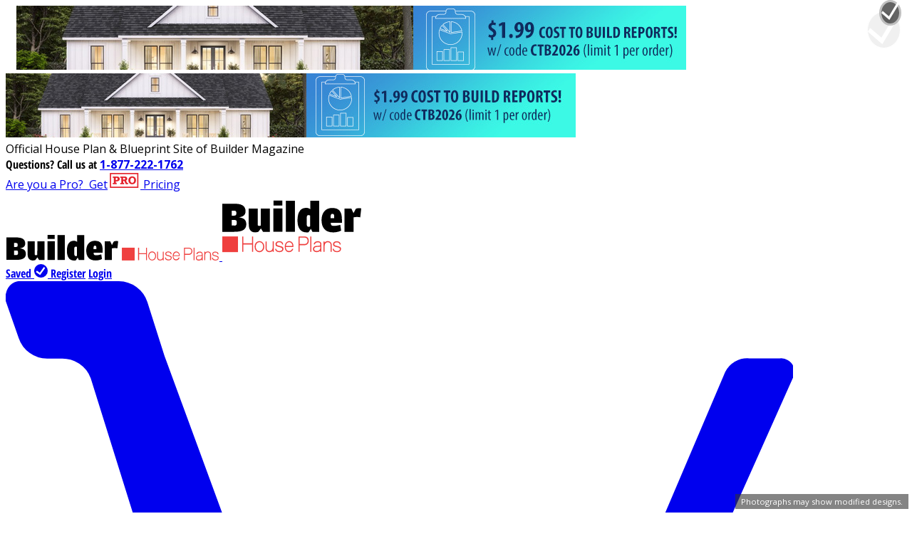

--- FILE ---
content_type: text/css
request_url: https://a.pub.network/builderhouseplans-com/cls.css
body_size: -402
content:
body {
	--fsAddBuffer: 22px;
}
[id='siderail_right_1'],
[id='siderail_right_2'],
[id='siderail_right_3'],
[id='siderail_right_4'] {
	display: flex;
	align-items: center;
	justify-content: center;
	flex-direction: column;
	min-height: calc(var(--height) + var(--fsAddBuffer));
	height: calc(var(--height) + var(--fsAddBuffer));
	width: 100%;
}
@media only screen and (min-width: 768px) {
	[id='siderail_right_1'] {
		--height: 600px;
	}
	[id='siderail_right_2'] {
		--height: 600px;
	}
	[id='siderail_right_3'] {
		--height: 600px;
	}
	[id='siderail_right_4'] {
		--height: 600px;
	}
}


--- FILE ---
content_type: image/svg+xml
request_url: https://www.builderhouseplans.com/public/img/pro-boxed.svg?v=a0ba1d630b
body_size: 513
content:
<?xml version="1.0" encoding="utf-8"?>
<!-- Generator: Adobe Illustrator 25.4.8, SVG Export Plug-In . SVG Version: 6.00 Build 0)  -->
<svg version="1.1" id="Layer_1" xmlns="http://www.w3.org/2000/svg" xmlns:xlink="http://www.w3.org/1999/xlink" x="0px" y="0px"
	 viewBox="0 0 38.8 20.4" style="enable-background:new 0 0 38.8 20.4;" xml:space="preserve">
<style type="text/css">
	.st0{fill:#E4222C;}
	.st1{fill:none;stroke:#E4222C;stroke-width:1.5;stroke-miterlimit:10;}
</style>
<g>
	<g>
		<path class="st0" d="M10.5,14.8h-5v-1.6h1.2V6.9H5.5V5.3h5.4c2,0,3.2,1.3,3.2,3c0,1.6-1.1,3-3.4,3H9.1v1.8h1.3V14.8z M9.8,9.7
			c1.1,0,1.7-0.5,1.7-1.4c0-0.9-0.6-1.4-1.4-1.4h-1v2.8H9.8z"/>
		<path class="st0" d="M24.6,14.8h-2.9l-2.1-4.2h-1.1v2.6h1.2v1.6h-5v-1.6H16V6.9h-1.3V5.3h5.9c1.8,0,2.9,1.2,2.9,2.7
			c0,1.1-0.5,1.9-1.6,2.4l1.5,2.9h1.2V14.8z M19.5,9.1c1.1,0,1.4-0.6,1.4-1.1c0-0.4-0.2-1.1-1.2-1.1h-1.3v2.2H19.5z"/>
		<path class="st0" d="M34.4,10c0,2.4-1.5,4.9-4.8,4.9c-3.2,0-4.7-2.4-4.7-4.9c0-2.5,1.6-4.9,4.7-4.9C32.9,5.1,34.4,7.5,34.4,10z
			 M27.3,10.1c0,1.8,1,3.1,2.4,3.1c1.2,0,2.4-1,2.4-3.2c0-2-1-3.2-2.4-3.2C28.6,6.9,27.3,7.8,27.3,10.1z"/>
	</g>
	<rect x="2.6" y="1.6" class="st1" width="34" height="17.1"/>
</g>
</svg>


--- FILE ---
content_type: image/svg+xml
request_url: https://www.builderhouseplans.com/common/static/lib/common/images/social-icons/icon-social-pinterest.svg?v=a0ba1d630b
body_size: 115
content:
<svg viewBox="0 0 35 35" xmlns="http://www.w3.org/2000/svg"><circle cx="17.77" cy="17.5" fill="#fff" r="14.4"/><path d="m17.5 0a17.46 17.46 0 1 0 .08 0zm1.7 23c-1.3-.1-1.8-.7-2.8-1.3-.6 2.9-1.2 5.7-3.2 7.1-.6-4.4.9-7.7 1.6-11.2-1.2-2 .1-6.1 2.7-5.1 3.1 1.2-2.7 7.6 1.2 8.3 4.1.8 5.8-7.1 3.2-9.7-3.7-3.7-10.7-.1-9.8 5.2.2 1.3 1.6 1.7.5 3.5-2.3-.5-3.1-2.4-3-4.8.1-4 3.6-6.9 7.1-7.3 4.4-.5 8.6 1.6 9.1 5.8.8 4.7-1.9 9.8-6.6 9.5z" fill="#cb0f17"/></svg>

--- FILE ---
content_type: image/svg+xml
request_url: https://www.builderhouseplans.com/common/static/lib/common/images/icon/icon-beds.svg?v=a0ba1d630b
body_size: 307
content:
<svg viewBox="0 0 505 505" xmlns="http://www.w3.org/2000/svg"><path d="m437 281v126h-52c1-10 1-21 1-31 0-11-6-16-17-16h-226c-11 0-17 5-17 16 0 10 0 21 1 31h-52v-126c7-27 18-52 16-81-2-28-1-55-1-83 1-19 8-26 27-26h278c19 0 27 7 27 26 0 28 1 55-1 83-2 29 9 54 16 81zm-346 22h330c5-49-16-82-63-92a468 468 0 0 0 -204 0c-47 10-68 42-63 92zm13-88c19-5 24-16 23-33-2-22 2-28 24-32 33-6 66-7 98 3a16.72 16.72 0 0 0 12 1c30-10 61-9 92-5 28 3 34 9 32 37-1 17 8 24 24 30 0-32-1-62 0-91 0-15-5-20-20-19h-266c-2 0-6-1-7 0-5 3-12 7-12 11-1 32 0 65 0 98zm318 106h-332v54c0 19 1 20 22 15v-18c1-17 10-27 27-27h234q25.5 0 27 27c0 6 1 13 1 20 9-2 20 7 21-8 1-21 0-41 0-63zm-280-126c36-4 70-8 105-12 2-14 2-16-11-17-23-2-47-4-70-3-25 1-28 6-24 32zm228 0c5-23 3-29-15-30-26-2-53 0-80 1-12 0-13 9-10 18 35 3 70 7 105 11z" fill="#7f7f7f"/></svg>

--- FILE ---
content_type: application/javascript
request_url: https://a.pub.network/builderhouseplans-com/pubfig.engine.js
body_size: 173324
content:
(()=>{var Aw=Object.create;var ql=Object.defineProperty,ww=Object.defineProperties,Tw=Object.getOwnPropertyDescriptor,vw=Object.getOwnPropertyDescriptors,Rw=Object.getOwnPropertyNames,Ip=Object.getOwnPropertySymbols,bp=Object.getPrototypeOf,Ap=Object.prototype.hasOwnProperty,Cw=Object.prototype.propertyIsEnumerable,Ow=Reflect.get;var zl=(i,e,t)=>e in i?ql(i,e,{enumerable:!0,configurable:!0,writable:!0,value:t}):i[e]=t,w=(i,e)=>{for(var t in e||(e={}))Ap.call(e,t)&&zl(i,t,e[t]);if(Ip)for(var t of Ip(e))Cw.call(e,t)&&zl(i,t,e[t]);return i},V=(i,e)=>ww(i,vw(e));var wp=(i=>typeof require!="undefined"?require:typeof Proxy!="undefined"?new Proxy(i,{get:(e,t)=>(typeof require!="undefined"?require:e)[t]}):i)(function(i){if(typeof require!="undefined")return require.apply(this,arguments);throw Error('Dynamic require of "'+i+'" is not supported')});var h=(i,e)=>()=>(i&&(e=i(i=0)),e);var as=(i,e)=>()=>(e||i((e={exports:{}}).exports,e),e.exports);var xw=(i,e,t,s)=>{if(e&&typeof e=="object"||typeof e=="function")for(let r of Rw(e))!Ap.call(i,r)&&r!==t&&ql(i,r,{get:()=>e[r],enumerable:!(s=Tw(e,r))||s.enumerable});return i};var Gs=(i,e,t)=>(t=i!=null?Aw(bp(i)):{},xw(e||!i||!i.__esModule?ql(t,"default",{value:i,enumerable:!0}):t,i));var g=(i,e,t)=>(zl(i,typeof e!="symbol"?e+"":e,t),t);var sn=(i,e,t)=>Ow(bp(i),t,e);var T=(i,e,t)=>new Promise((s,r)=>{var n=d=>{try{a(t.next(d))}catch(l){r(l)}},o=d=>{try{a(t.throw(d))}catch(l){r(l)}},a=d=>d.done?s(d.value):Promise.resolve(d.value).then(n,o);a((t=t.apply(i,e)).next())});var uo,Vs,ae,po=h(()=>{uo=i=>{let{dependencies:e,name:t}=i||{};if(e){if(!Array.isArray(e))throw new Error(`Module Definition Error: ${t}. Dependencies must be an array.`);e.forEach(s=>{let{token:r}=typeof s=="string"?{token:s}:s;if(!r)throw new Error(`Module Definition Error: ${t}. Dependency must contain a token.`);if(typeof r!="string")throw new Error(`Module Definition Error: ${t}. Token must be a string.`)})}},Vs=i=>i.charAt(0).toLowerCase()+i.slice(1),ae=(i,{name:e,returnValue:t,warn:s=!1}={})=>i||function(){return s&&console.warn(`${e||"module"} is disabled`),t}});var Oi,mo=h(()=>{Oi={SINGLETON:"singleton",FOR_FEATURE:"forFeature"}});var b,rn=h(()=>{mo();po();b=class i{constructor(){this._modules=new Map}static get instance(){return this._instance||(this._instance=new i),this._instance}set(e,t){var s;if(!e)throw new Error("Token must be provided");if(this._modules.has(e))throw new Error(`Module with token ${e} already exists`);if((s=t.dependencies)!=null&&s.length&&new Set(t.dependencies).size!==t.dependencies.length)throw new Error(`Duplicated dependencies found in module ${e}.`);this._modules.set(e,t)}get(e){return this._modules.get(e)}has(e){return this._modules.has(e)}delete(e){this._modules.delete(e)}getAlias(e){let t=this.get(e);return t==null?void 0:t.defaultAlias}clear(){this._modules.clear()}static class(e,{token:t,factory:s,dependencies:r=[],injectionMode:n=Oi.SINGLETON,defaultAlias:o}){if(!e)throw new Error("Class must be provided");if(!t)throw new Error("Token must be provided");uo({dependencies:r,name:e.name}),i.instance.set(t,{factory:s||(({dependencies:a})=>new e(a)),dependencies:r,injectionMode:n,defaultAlias:o||Vs(t),type:"classModule"})}static object({token:e,value:t,factory:s,dependencies:r,injectionMode:n=Oi.SINGLETON,defaultAlias:o}){if(!e)throw new Error("Token must be provided");if(!t&&!s)throw new Error("Value or factory must be provided");uo({dependencies:r,name:e}),i.instance.set(e,{value:t,factory:s,dependencies:r,injectionMode:n,defaultAlias:o||Vs(e),type:"object"})}static function(e,{token:t,dependencies:s,defaultAlias:r}={}){if(!e)throw new Error("Function must be provided");if(!t)throw new Error("Token must be provided");uo({dependencies:s,name:t}),i.instance.set(t,{dependencies:s,defaultAlias:r||Vs(t),func:e,type:"function"})}}});var M,Tp=h(()=>{rn();mo();po();M=class i{constructor(e){this._moduleRegistry=e,this._moduleInstances=new Map}static get instance(){return this._instance||(this._instance=new i(b.instance)),this._instance}set(e,t){this._moduleInstances.set(e,t)}clear(){this._moduleInstances.clear()}get(e){return this._moduleInstances.get(e)}delete(e){this._moduleInstances.delete(e)}call(e,...t){return T(this,null,function*(){let s=this._moduleRegistry.get(e);if(!s)throw new Error(`Module with token "${e}" does not exist`);let{dependencies:r,type:n,func:o}=s;if(n!=="function")throw new Error(`Module with token "${e}" is not a function type`);let a=yield this._resolveDependencies({token:e,dependencies:r});return o(a,...t)})}create(s){return T(this,arguments,function*(e,{provide:t={}}={}){let r=this._moduleRegistry.get(e);if(!r)throw new Error(`Module with token "${e}" does not exist`);let{dependencies:n=[],factory:o,value:a,func:d}=r,l=n.filter(u=>{let p=this._getDependencyObject(u),E=p.alias||this._moduleRegistry.getAlias(p.token)||Vs(p.token);return!t[E]});return this._resolveDependencies({token:e,dependencies:l}).then(u=>this._createInstance({token:e,dependencies:w(w({},u),t),container:this,factory:o,value:a,func:d}))})}resolve(e,t){return T(this,null,function*(){return this._resolve({token:e,optional:t})})}resolveAll(e){return T(this,null,function*(){if(!Array.isArray(e))throw new Error("Tokens must be an array");return this._resolveDependencies({dependencies:e})})}has(e){return this._moduleInstances.has(e)}_resolve(n){return T(this,arguments,function*({token:e,resolvedDeps:t=new Set,parentToken:s,optional:r}){if(!this._moduleRegistry.has(e)){if(r)return null;throw new Error(`${[...t,e].join(" -> ")}. Module with token "${e}" does not exist`)}let o=this._moduleRegistry.get(e),{dependencies:a=[],factory:d,value:l,func:f,injectionMode:u=Oi.SINGLETON}=o;if(s&&u===Oi.FOR_FEATURE&&(e=`${s}:${e}`),this.has(e))return this.get(e);if(t.has(e))throw new Error(`Circular dependency detected: ${Array.from(t).join(" -> ")} ->${e}`);t.add(e);let p=this._resolveDependencies({token:e,dependencies:a,resolvedDeps:t}).then(m=>this._createInstance({token:e,dependencies:m,container:this,factory:d,value:l,func:f}));return this.set(e,p),p.then&&p.then(m=>{this.set(e,m)}),p})}_resolveDependencies(r){return T(this,arguments,function*({token:e,dependencies:t,resolvedDeps:s}){let n=[];return t.length&&(n=yield Promise.all(t.map(o=>T(this,null,function*(){let{token:a,alias:d,optional:l}=this._getDependencyObject(o),f=yield this._resolve({token:a,resolvedDeps:new Set(s),parentToken:e,optional:l}),u=this._moduleRegistry.getAlias(a);return[d||u||a,f]})))),Object.fromEntries(n)})}_getDependencyObject(e){return typeof e=="string"?{token:e}:e}_createInstance({dependencies:e,container:t,factory:s,value:r,token:n,func:o}){if(r!==void 0)return r;if(o!==void 0)return o.bind(null,e);if(!(s instanceof Function))throw new Error(`Container Error: ${n}. Factory must be a function`);let a=s({dependencies:e,container:t});if(!(a instanceof Object))throw new Error(`Container Error: ${n}. Factory must return an object`);return a}}});var wt=h(()=>{po();rn();Tp();mo()});function Re(i,e){return e.reduce((t,s)=>(i[s]!==void 0&&(t[s]=i[s]),t),{})}var vp=h(()=>{});var go,xi,ds=h(()=>{go="_fs-ad-iframe-container",xi="data-fs-ancillary"});var Hs,Rp=h(()=>{ds();Hs=i=>{let e=document.getElementById(i);if(!e)return;let t=e.querySelector(`#${go}`);t&&t.remove(),e.querySelectorAll('div[id*="google_ads_iframe"]').forEach(o=>o.remove());let r=['div[id="teads0"]','div[class="teads-resize'];e.querySelectorAll(r.join()).forEach(o=>o.remove())}});var Tt=h(()=>{vp();Rp()});var L=h(()=>{wt();Tt()});var Y,st=h(()=>{Y={DYNAMIC_AD_OPTIONS:"dynamicAdOptions",DYNAMIC_AD_OPTIONS_V2:"dynamicAdOptionsV2",PUSHDOWN_OPTIONS:"pushdownOptions",SIDE_WALL_OPTIONS:"sideWallOptions",CUBE_OPTIONS:"cubeOptions",CAROUSEL_OPTIONS:"carouselOptions",SLIDING_UNIT_OPTIONS:"slidingUnitOptions",STICKY_AD_OPTIONS:"stickyAdOptions",STICKY_FOOTER_OPTIONS:"stickyFooterOptions"}});function Op(i,e){let t=new Set,s=Pw();return i.forEach(r=>{(r.superflex||r.superflexV2)&&t.add("Superflex"),r.lazyAd&&t.add("LazyAd"),r.fluidAd&&t.add("FluidAd"),r.stickyFooterOptions&&r.stickyFooterOptions.active&&t.add("StickyFooter"),r.sideWallOptions&&r.sideWallOptions.type!==0&&t.add("SideWall"),r.pushdownOptions&&r.pushdownOptions.isPushdownUnit&&t.add("Pushdown"),r.stickyRailOptions&&r.stickyRailOptions.active&&t.add("StickyRail"),r.interstitialOptions&&r.interstitialOptions.active&&t.add("Interstitial");let n=r.sizeMappings.some(o=>{var a;return(a=o==null?void 0:o.elementTargetedConfig)==null?void 0:a.active});(r.dynamicAdOptions&&r.dynamicAdOptions.active||n)&&t.add("DynamicAds"),r.dynamicAdOptionsV2&&r.dynamicAdOptionsV2.dynamicAd2&&t.add("DynamicAds"),r.slidingUnitOptions&&r.slidingUnitOptions.active&&t.add("SlidingUnit"),r.stickyAdOptions&&r.stickyAdOptions.stickyAdEnabled&&t.add("StickyAd"),r.sizeMappings&&r.sizeMappings.forEach(o=>{o.videoEnabled&&t.add("Video"),o.superflex&&t.add("Superflex")})}),e.forEach(r=>{r.active&&t.add("Video")}),Array.from(t).filter(r=>s.includes(r))}var Cp,Pw,Ce,ye,Ge=h(()=>{st();Cp="StickyFooter,SideWall,Video,SlidingUnit,StickyAd,Pushdown,StickyRail,DynamicAds,Interstitial,Superflex,Carousel,InImage,Cube,IAI",Pw=()=>Cp.includes("ALL_POSSIBLE_MODULES")?[]:Cp.split(",").map(i=>i.trim()),Ce=({placement:i,type:e})=>{let t=i==null?void 0:i[e];if(!t)return!1;if(t.active!=null&&t.active!==!1)return!0;switch(e){case Y.DYNAMIC_AD_OPTIONS_V2:return!!t.dynamicAd2;case Y.PUSHDOWN_OPTIONS:return!!t.isPushdownUnit;case Y.SIDE_WALL_OPTIONS:return t.type!==0;case Y.STICKY_AD_OPTIONS:return!!t.stickyAdEnabled;case Y.STICKY_FOOTER_OPTIONS:return Object.keys(t).length>0&&t.active!==!1;default:return!1}},ye=({placement:i,type:e})=>Ce({placement:i,type:e})?i[e]:{}});var Pi,_o=h(()=>{Pi=class{constructor(){g(this,"_bidRequestLibrary",new Map)}getSignal(e){return this._bidRequestLibrary.has(e)&&(this._bidRequestLibrary.get(e).reject(),this._bidRequestLibrary.delete(e)),new Promise((t,s)=>{this._bidRequestLibrary.set(e,{resolve:t,reject:s})})}getPendingRequest(e){return this._bidRequestLibrary.has(e)?()=>{this._bidRequestLibrary.get(e).resolve(),this._bidRequestLibrary.delete(e)}:null}shouldRefresh(){return!0}fetchBids(){}refresh(){}}});var c,C=h(()=>{c={ANALYTICS:"Analytics",PERFORMANCE_LOGGER:"PerformanceLogger",DISPENSARY_DATA:"DispensaryData",AD_SLOT_SERVICE:"AdSlotService",AD_SLOTS_MANAGER:"AdSlotsManager",LOGGER:"Logger",EVENT_BUS:"EventBus",CONFIG_MANAGER:"ConfigManager",FREESTAR:"freestar",WINDOW:"window",PAGE:"Page",SESSION_STORAGE_MANAGER:"SessionStorageManager",PREBID_MANAGER:"PrebidManager",AMAZON_MANAGER:"AmazonManager",AD_QUALITY_MANAGER:"AdQualityManager",GAM_MANAGER:"GamManager",DEVICE_INFO:"deviceInfo",GEO_INFO:"geoInfo",FS_DATA:"fsdata",BID_RESPONSE_ANALYTICS_EVENT_FACTORY:"BidResponseAnalyticsEventFactory",BID_WON_ANALYTICS_EVENT_FACTORY:"BidWonAnalyticsEventFactory",BID_REQUESTED_ANALYTICS_EVENT_FACTORY:"BidRequestedAnalyticsEventFactory",DFP_RESPONSE_ANALYTICS_EVENT_FACTORY:"DfpResponseAnalyticsEventFactory",ANALYTICS_EVENT_FACTORY:"AnalyticsEventFactory",MAIN_QUEUE:"MainQueue",ERROR_QUEUE:"ErrorQueue",IMMEDIATE_QUEUE:"ImmediateQueue",BEACON_QUEUE:"BeaconQueue",ANALYTICS_MESSAGE_FACTORY:"AnalyticsMessageFactory",DATA_COLLECTOR_API:"DataCollectorAPI",IDENTITY_CONFIG:"IdentityConfig",HASHED_EMAIL_PROVIDERS:"HashedEmailProviderManager",REALTIME_PROVIDERS:"RealtimeProvidersManager",IDENTITY_MANAGER:"IdentityManager",ATS_MANAGER:"atsManager",VIDEO:"Video",STICKY_AD:"StickyAd",FOP_VIDEO_SCRIPTS:"FopVideoScripts",AUCTION_MANAGER:"AuctionManager",NATIVE_RENDER_MANAGER:"nativeRenderManager",CONFIANT:"Confiant",IN_BANNER_VIDEO_PLAYER:"InBannerVideoPlayer",OUTSTREAM_VIDEO_PLAYER:"OutstreamVideoPlayer",INCONTENT_VIDEO_AD:"InContentVideoAd",FLOATING_VIDEO_AD:"FloatingVideoAd",INCONTENT_TO_FLOATING_VIDEO_AD:"InContentToFloatingVideoAd",AD_REFRESHER:"AdRefresher",REFRESH_LIBRARY:"RefreshLibrary",STICKY_FOOTER_REFRESHER:"StickyFooterRefresher",DEFAULT_REFRESHER:"DefaultRefresher",SUPERFLEX_REFRESHER:"SuperflexRefresher",DEVICE_ORIENTATION_TRACKER:"DeviceOrientationTracker",VIRTUAL_KEYBOARD_REFRESH_CONTROL:"VirtualKeyboardRefreshControl",RENDER_BID_MIDWAY:"RenderBidMidwayManager",GLOBAL_REFRESH_USER_IDS_STATE:"GlobalRefreshUserIDsState",REBID_MANAGER:"RebidManager",MEMORY_MONITOR:"MemoryMonitor",BIDS_MANAGER:"BidsManager",OPTABLE_MANAGER:"OptableManager",ANCILLARY:"Ancillary",BRANDING:"Branding",REPORT_AD:"ReportAd",IDEAL_AD_STACK_MANAGER:"IdealAdStackManager",IIQ_MANAGER:"IntentIqManager",CONNECTID_MANAGER:"ConnectIdManager",USER_INFO_MANAGER:"UserInfoManager",AD_BLOCK:"AdBlock",URL_VALIDATOR:"UrlValidator"}});var Yl,xp=h(()=>{_o();L();C();Yl=class extends Pi{constructor({freestar:e,gamManager:t}={}){super(),this._freestar=e,this._gamManager=t}shouldRefresh({elementId:e}){var t,s;return e===((s=(t=this._freestar.currentStickyFooter)==null?void 0:t.placement)==null?void 0:s.name)}fetchBids({elementId:e}){var r;let t=((r=this._freestar.currentStickyFooter)==null?void 0:r.footer)||this._freestar.currentStickyFooter;if(t!=null&&t.getIsNextVideo())return;let s=this.getSignal(e);this._freestar.currentStickyFooter.stickyFooterRefresh(s)}refresh({elementId:e,refreshLibraryItem:t}){var n;this._gamManager.instance.pubads().getSlots().find(o=>o.getSlotElementId()===e).setTargeting("fsrefresh",`${(n=t.timesRefreshed)!=null?n:0}`);let r=this.getPendingRequest(e);typeof r=="function"?r():this._freestar.currentStickyFooter.stickyFooterRefresh()}};b.class(Yl,{token:c.STICKY_FOOTER_REFRESHER,dependencies:[c.FREESTAR,c.GAM_MANAGER]})});function Dw(){let{removeFooter:i,specialAdhesionRemoved:e,customFooter:t}=freestar.fsdata;if(i||e||t){let s=["#fs-select-footer-remove","#fs-special-remove"];for(let r=0;r<s.length;r++)if(jl({domSelector:s[r]}))return!0}return!1}function Pp({placement:i}){if(Dw())return!0;let{remove:e,adhesionRemove:t,add:s}=ye({placement:i,type:Y.STICKY_FOOTER_OPTIONS});return!!(e&&jl({domSelector:e})||t&&jl({domSelector:t})||s&&!document.getElementById("fs-select-footer"))}var jl,Dp=h(()=>{Ge();st();jl=({domSelector:i})=>document.querySelector(i)});var Di,Nw,YC,Eo,yo,li,Lw,jC,Np,Lp,Wl,Mp,Kl,nn,$s,kp,So,on,Ql,Bp,Fp,ls,Bt,Io,bo,Up,Gp,Ao,wo,Vp,Hp,$p,zp,he=h(()=>{Di="freestar.com",Nw="undefined",YC=`${Nw}pubfig.min.js`,Eo=[[640,360],[552,334]],yo=[[300,169],[400,225]],li="https://a.pub.network/core",Lw="undefined",jC=`${Lw}prebid.js`,Np=[{siteId:285,restrictedCountries:["IN","VN","NP","DZ","IQ","MA","AF","TR","EG","PK","ID","MA","BD","RS","PH","TN","BG"]}],Lp=["triplelift"],Wl=["slidingUnit","superflex","interstitial","stickyRail"],Mp=[[468,60],[728,90],[970,90],[970,250],[300,50],[300,100],[320,50],[320,100],[120,600],[160,600],[300,250],[300,600],[336,280],[1,1],[0,0]],Kl={v1:[{precision:2,min:0,max:20,increment:.01},{precision:2,min:20,max:40,increment:.5},{precision:2,min:40,max:100,increment:1},{precision:2,min:100,max:150,increment:2.5},{precision:2,min:150,max:250,increment:5},{precision:2,min:250,max:400,increment:10},{precision:2,min:400,max:800,increment:50}],v2:[{precision:2,min:0,max:2,increment:.01},{precision:2,min:2,max:10,increment:.05},{precision:2,min:10,max:20,increment:.5},{precision:2,min:20,max:100,increment:5}]},nn=["AT","BE","BG","HR","CY","CZ","DK","EE","EL","FI","FR","DE","GR","HU","IE","IT","LV","LT","LU","MT","NL","PL","PT","RO","SK","SI","ES","SE","GB","NO","IS","LI","CH"],$s=["CA","CO","CT","VA","UT"],kp=[285],So={gumgum:'[id^="ad_is"]',"33across":'[class^="ttx-lb"]',undertone:'[class^="ut_container"]',kargo:'[class^="kargo-ad"]',yieldmo:'[class^="ym-adhesion"]',ogury:'[class^="ogy-footer-ad"]'},on=850,Ql="dianomi_context_script",Bp="https://www.dianomi.com/js/contextfeed.js",Fp=["sortable"],ls="FREESTAR",Bt="NONE",Io={FREESTAR:"FREESTAR",NONE:"PUBLISHER"},bo="00000000-0000-0000-0000-000000000000",Up=["BD","DZ","MM","NI","CM","MR","GN","CG","CN","ET","SS","PK","TN","PS","AO","BJ","VE","HT","TG","MG","SO","GM","KH","YE","IR","RU","SD","VG","TJ","SM","GL","BQ","TL","AX","MF","MH","MP","TD","VU","WS","BI","SY","DJ","NE","AS","AI","GQ","CU","PM","SB","PW","FM","YT","TO","CK","ER","MS","UM","GW","BL","NR","KM","KI","FK","CC","CF","TM","WF","ST","IO","TV","NF","SH","VA","EH","KP","NU","AQ","TK","CX","SJ","PN"],Gp="https://cdn.privacy-mgmt.com/unified/wrapperMessagingWithoutDetection.js",Ao=899033,wo=1035372,Vp=1388893,Hp="fs.config",$p="amazon",zp=50});function qp(i,e,t){if(!e)return;let r=(Array.isArray(e)?e:e.match(/([^[.\]])+/g)).reduce((n,o)=>n&&n[o],i);return r===void 0?t:r}var Yp=h(()=>{});var $,jp,dt=h(()=>{$=(i,e=window)=>{var s,r;return(r=new URLSearchParams((s=e.location)==null?void 0:s.search).get(i))!=null?r:""},jp=(i,e=window)=>{let t=new URLSearchParams(e.location.search);t.has(i)&&t.delete(i),e.location.search=t.toString()}});function vo({value:i}){return i&&Array.isArray(i)&&i.length>0}function Kp(i){return i===!!i}function zs(i){return typeof i=="number"}function Qp(i,e,t){return i.split(e).join(t)}function Ro(i){return typeof i=="string"}function cs(i,e){let t=typeof e=="function"?e:s=>s[e];return[...i.reduce((s,r)=>{let n=r==null?r:t(r);return s.has(n)||s.set(n,r),s},new Map).values()]}function an(i,e){let t=Math.max(...i.map(e));return i.find(s=>e(s)===t)}function Jl(i,e){let t=[],s=i.filter((r,n)=>e(r)&&t.push(n));return t.reverse().forEach(r=>i.splice(r,1)),s}function Jp(i){return[...new Set(i)]}function Wp(i){return Object.prototype.toString.call(i).slice(8,-1).toLowerCase()}function Mw(i,e){if(i.length!==e.length)return!1;for(let t=0;t<i.length;t++)if(!Oo(i[t],e[t]))return!1;return!0}function kw(i,e){if(Object.keys(i).length!==Object.keys(e).length)return!1;for(let t in i)if(Object.prototype.hasOwnProperty.call(i,t)&&!Oo(i[t],e[t]))return!1;return!0}function Bw(i,e){return i.toString()===e.toString()}function Fw(i,e){return i===e}function Oo(i,e){let t=Wp(i);return t!==Wp(e)?!1:t==="array"?Mw(i,e):t==="object"?kw(i,e):t==="function"?Bw(i,e):Fw(i,e)}function To(i){return i instanceof Object}function Uw(i){return typeof i=="symbol"}function Qt(i){let e=/^\s+|\s+$/g,t=/^[-+]0x[0-9a-f]+$/i,s=/^0b[01]+$/i,r=/^0o[0-7]+$/i;if(typeof i=="number")return i;if(Uw(i))return NaN;if(To(i)){let o=typeof i.valueOf=="function"?i.valueOf():i;i=To(o)?o+"":o}if(typeof i!="string")return i===0?i:+i;i=i.replace(e,"");let n=s.test(i);return n||r.test(i)?parseInt(i.slice(2),n?2:8):t.test(i)?NaN:+i}function Zl(i){return[...new Set(i.map(e=>JSON.stringify(e)))].map(e=>JSON.parse(e))}function Jt(i=window.freestar.locData){var t,s;let e=((s=(t=window==null?void 0:window.freestar)==null?void 0:t.fsdata)==null?void 0:s.mspaStates)||$s;return i?i.iso==="US"&&e.includes(i.state):!1}function fs(i=window.freestar.locData){var t,s;let e=(s=(t=window==null?void 0:window.freestar)==null?void 0:t.fsdata)==null?void 0:s.stateOptIn;return!i||!Array.isArray(e)||e.length===0?!1:i.iso==="US"&&e.includes(i.state)}function Xl(i,e){let t=e&&e[i]||"";try{return JSON.parse(t)}catch(s){return t||""}}function Ni(i){return i==null}function qs(i,e){let t=null;return function(...s){let r=this;clearTimeout(t),t=setTimeout(()=>i.apply(r,s),e)}}function em(i,e){let t=!1;return function(){t||(t=!0,setTimeout(()=>{t=!1},e),i())}}function tc(){let i={},e=!1,t=0,s=arguments.length;Object.prototype.toString.call(arguments[0])==="[object Boolean]"&&(e=arguments[0],t++);let r=function(n){for(let o in n)Object.prototype.hasOwnProperty.call(n,o)&&(e&&Object.prototype.toString.call(n[o])==="[object Object]"?i[o]=tc(!0,i[o],n[o]):i[o]=n[o])};for(;t<s;t++)r(arguments[t]);return i}var Co,ec,Zp,Xp,ue=h(()=>{he();Yp();dt();Co=qp;ec=({placement:i,sizesAllowed:e=!1})=>{let{sizes:t}=i;return t=t.filter(s=>Array.isArray(s)),Array.isArray(e)&&(t=t.filter(s=>e.indexOf(s.join("x"))!==-1)),ec(t)},Zp=()=>{let i=$("quartile");return i!=null&&i!==""&&!Number.isNaN(Number(i))?Number(i):null},Xp=()=>$("disableFC")==="true"});var dn,ic=h(()=>{dn={videoAdhesion:{prettyName:"Sticky Footer Video Adhesion",disabled:!1},stickyFooter:{prettyName:"Sticky Footer",disabled:!1,refreshDisabled:!1,refreshInterval:0},video:{prettyName:"Video",disabled:!1,refreshDisabled:!1,refreshInterval:0},standAloneVideo:{prettyName:"Stand Alone Video",disabled:!1,refreshDisabled:!1,refreshInterval:0},pushdown:{prettyName:"Pushdown",disabled:!1,refreshDisabled:!1,refreshInterval:0},dynamicAds:{prettyName:"Dynamic Ads",disabled:!1,refreshDisabled:!1,refreshInterval:0,optionsPath:"dynamicAdOptions"},dynamicAdsV2:{prettyName:"Dynamic Ads V2",disabled:!1,refreshDisabled:!1,refreshInterval:0,optionsPath:"dynamicAdOptionsV2"},footerBidding:{prettyName:"Footer Bidding",disabled:!1,refreshDisabled:!1,refreshInterval:0},superflex:{prettyName:"Superflex",disabled:!1,refreshDisabled:!1,refreshInterval:0},slidingUnit:{prettyName:"Sliding Unit",disabled:!1,refreshDisabled:!1,refreshInterval:0},sideWall:{prettyName:"Sidewall",disabled:!1,refreshDisabled:!1,refreshInterval:0},pageGrabber:{prettyName:"Page Grabber",disabled:!1,refreshDisabled:!1,refreshInterval:0},interstitial:{prettyName:"Interstitial",disabled:!1,refreshDisabled:!1,refreshInterval:0},googleInterstitial:{prettyName:"Google Interstitial",disabled:!1,refreshDisabled:!1,refreshInterval:0},dianomiContentRec:{prettyName:"Dianomi Content Recommendation",disabled:!1,refreshDisabled:!1,refreshInterval:0},lazyLoad:{prettyName:"Lazy Loaded Ads",disabled:!1,refreshDisabled:!1,refreshInterval:0},iai:{prettyName:"Intelligent Ad Insert",disabled:!1,refreshDisabled:!1,refreshInterval:0},stickyRail:{prettyName:"Sticky Rail",disabled:!1,refreshDisabled:!1,refreshInterval:0}}});var Gw,re,ke=h(()=>{ic();Gw=function({name:i,win:e=window}){var t;return(t=e.freestar.config.products[i])!=null&&t.disabled?(e.freestar.log(1,`${dn[i].prettyName} Disabled via freestar.config.products.${i}.disabled`),!0):!1},re=Gw});var ci,tm,xo,Vw,sc,Po=h(()=>{ue();z();qe();L();C();ci=[],tm=function(i){let{lineItemId:e}=i,t=ci.findIndex(s=>s.lineItemId===e);e&&t&&t<0?ci.push({lineItemId:e,demandSourceType:null,slots:[i.slot.getSlotElementId()]}):t!="undefined"&&typeof ci[t]!="undefined"&&(ci[t].slots.find(r=>r===i.slot.getSlotElementId())||ci[t].slots.push(i.slot.getSlotElementId()))},xo=function(){return T(this,null,function*(){let i=ci.filter(t=>t.demandSourceType===null),e=t=>{for(let s in t.demandSources){let r=ci.findIndex(n=>n.lineItemId===Number(s));ci[r].demandSourceType=t.demandSources[s]}};if(i.length>0){let s=yield(yield fetch(`${freestar.msg.dispensaryURL}/demand-source`,{method:"POST",headers:{"Content-Type":"application/json"},body:JSON.stringify({lineItems:i.map(r=>r.lineItemId)}),credentials:"include"})).json();s.demandSources&&e(s),Vw(),freestar.superflex&&freestar.superflex.checkLineItems&&freestar.superflex.checkLineItems({needed:i})}})},Vw=function(){M.instance.resolve(c.AD_REFRESHER).then(i=>{ci.forEach(e=>{(e.demandSourceType==="DIRECT"||e.demandSourceType==="TRAFFICKED")&&e.slots.forEach(t=>{i.setDirectAdRefresh(t)})})})},sc=({bidder:i,adUnitCode:e,testData:t},s)=>{t&&(freestar=t.freestar);let r=a(e),n=zs(r)?r:void 0;function o(){let d=ee({name:ve({slotId:e})});return!d&&freestar.dynamicSlotLibrary[e]&&fsdata.placements[freestar.dynamicSlotLibrary[e]]&&(d=freestar.fsdata.placements[freestar.dynamicSlotLibrary[e]]),d}function a(){let d=o(e);return d&&d.outOfPage==!0?-1:d&&d.adRefreshRate&&d.adRefreshRate>0?d.adRefreshRate:freestar.fsdata.adRefreshRate&&freestar.fsdata.adRefreshRate>0?freestar.fsdata.adRefreshRate:0}return r&&n&&s&&n>0&&s.time>n&&(freestar.refreshLibrary[e]||(freestar.refreshLibrary[e]={}),freestar.refreshLibrary[e].refreshTime=s.time,n=s.time,freestar.log(10,`Set Refresh Rate: ${i} won. Changing refresh rate to ${s.time} due to ${s.rule}`)),n}});function gt(i){let{name:e,detail:t}=i,s=new CustomEvent(e,{detail:t});window.dispatchEvent(s)}var hs=h(()=>{});function qw(){return new zw}function Yw(){return new WeakMap}function oc(i){if(!i)return rc(null);var e=i.constructor;if(e===Object)return i===Object.prototype?{}:rc(i);if(e&&~Hw.call(e).indexOf("[native code]"))try{return new e}catch(t){}return rc(i)}function Ww(i){var e="";return i.global&&(e+="g"),i.ignoreCase&&(e+="i"),i.multiline&&(e+="m"),i.unicode&&(e+="u"),i.sticky&&(e+="y"),e}function Kw(i){return i.flags}function im(i){var e=$w.call(i);return e.substring(8,e.length-1)}function Jw(i){return i[Symbol.toStringTag]||im(i)}function iT(i){return sm(i).concat(ac(i))}function No(i,e,t){for(var s=sT(i),r=0,n=s.length,o=void 0,a=void 0;r<n;++r)if(o=s[r],!(o==="callee"||o==="caller")){if(a=eT(i,o),!a){e[o]=t.copier(i[o],t);continue}!a.get&&!a.set&&(a.value=t.copier(a.value,t));try{Xw(e,o,a)}catch(d){e[o]=a.value}}return e}function rT(i,e){var t=new e.Constructor;e.cache.set(i,t);for(var s=0,r=i.length;s<r;++s)t[s]=e.copier(i[s],e);return t}function nT(i,e){var t=new e.Constructor;return e.cache.set(i,t),No(i,t,e)}function am(i,e){return i.slice(0)}function oT(i,e){return i.slice(0,i.size,i.type)}function aT(i,e){return new e.Constructor(am(i.buffer))}function dT(i,e){return new e.Constructor(i.getTime())}function dm(i,e){var t=new e.Constructor;return e.cache.set(i,t),i.forEach(function(s,r){t.set(r,e.copier(s,e))}),t}function lT(i,e){return No(i,dm(i,e),e)}function cT(i,e){var t=oc(e.prototype);e.cache.set(i,t);for(var s in i)nm.call(i,s)&&(t[s]=e.copier(i[s],e));return t}function fT(i,e){var t=oc(e.prototype);e.cache.set(i,t);for(var s in i)nm.call(i,s)&&(t[s]=e.copier(i[s],e));for(var r=ac(i),n=0,o=r.length,a=void 0;n<o;++n)a=r[n],tT.call(i,a)&&(t[a]=e.copier(i[a],e));return t}function uT(i,e){var t=oc(e.prototype);return e.cache.set(i,t),No(i,t,e)}function nc(i,e){return new e.Constructor(i.valueOf())}function pT(i,e){var t=new e.Constructor(i.source,Qw(i));return t.lastIndex=i.lastIndex,t}function Do(i,e){return i}function lm(i,e){var t=new e.Constructor;return e.cache.set(i,t),i.forEach(function(s){t.add(e.copier(s,e))}),t}function mT(i,e){return No(i,lm(i,e),e)}function yT(i){return{Arguments:i.object,Array:i.array,ArrayBuffer:i.arrayBuffer,Blob:i.blob,Boolean:nc,DataView:i.dataView,Date:i.date,Error:i.error,Float32Array:i.arrayBuffer,Float64Array:i.arrayBuffer,Int8Array:i.arrayBuffer,Int16Array:i.arrayBuffer,Int32Array:i.arrayBuffer,Map:i.map,Number:nc,Object:i.object,Promise:Do,RegExp:i.regExp,Set:i.set,String:nc,WeakMap:Do,WeakSet:Do,Uint8Array:i.arrayBuffer,Uint8ClampedArray:i.arrayBuffer,Uint16Array:i.arrayBuffer,Uint32Array:i.arrayBuffer,Uint64Array:i.arrayBuffer}}function fm(i){var e=dc({},cm,i),t=yT(e),s=t.Array,r=t.Object;function n(o,a){if(a.prototype=a.Constructor=void 0,!o||typeof o!="object")return o;if(a.cache.has(o))return a.cache.get(o);if(a.prototype=_T(o),a.Constructor=a.prototype&&a.prototype.constructor,!a.Constructor||a.Constructor===Object)return r(o,a);if(gT(o))return s(o,a);var d=t[Zw(o)];return d?d(o,a):typeof o.then=="function"?o:r(o,a)}return function(a){return n(a,{Constructor:void 0,cache:jw(),copier:n,prototype:void 0})}}function ST(i){return fm(dc({},ET,i))}var Hw,rc,$w,zw,jw,Qw,Zw,Xw,eT,sm,ac,rm,nm,tT,om,sT,hT,gT,dc,_T,cm,ET,hO,Be,Zt=h(()=>{Hw=Function.prototype.toString,rc=Object.create,$w=Object.prototype.toString,zw=function(){function i(){this._keys=[],this._values=[]}return i.prototype.has=function(e){return!!~this._keys.indexOf(e)},i.prototype.get=function(e){return this._values[this._keys.indexOf(e)]},i.prototype.set=function(e,t){this._keys.push(e),this._values.push(t)},i}();jw=typeof WeakMap!="undefined"?Yw:qw;Qw=/test/g.flags==="g"?Kw:Ww;Zw=typeof Symbol!="undefined"?Jw:im,Xw=Object.defineProperty,eT=Object.getOwnPropertyDescriptor,sm=Object.getOwnPropertyNames,ac=Object.getOwnPropertySymbols,rm=Object.prototype,nm=rm.hasOwnProperty,tT=rm.propertyIsEnumerable,om=typeof ac=="function";sT=om?iT:sm;hT=om?fT:cT;gT=Array.isArray,dc=Object.assign,_T=Object.getPrototypeOf||function(i){return i.__proto__},cm={array:rT,arrayBuffer:am,blob:oT,dataView:aT,date:dT,error:Do,map:dm,object:hT,regExp:pT,set:lm},ET=dc({},cm,{array:nT,map:lT,object:uT,set:mT});hO=ST({}),Be=fm({})});var hm,ln,Ye,um,IT,Lo,us=h(()=>{hm=["click","scroll"],ln={},Ye=(i=window.freestar.config,e=window.freestar.fsdata)=>typeof i.pageSpeedOptimized!="undefined"?i.pageSpeedOptimized:e.pageSpeedOptimized,um=()=>{hm.forEach(i=>document.removeEventListener(i,um))},IT=({name:i,callback:e})=>{ln[i].waiting&&!ln[i].called&&(ln[i].called=!0,um(),e())},Lo=({name:i,callback:e})=>{Object.prototype.hasOwnProperty.call(ln,i)||(ln[i]={waiting:!0},hm.forEach(t=>document.addEventListener(t,IT.bind(null,{name:i,callback:e}),{once:!0})))}});function j({key:i,type:e=W.string.type}){let t=sessionStorage.getItem(i);if(e===W.object.type){if(t){let s=JSON.parse(t);if(To(s))return s}return W.object.default}if(e===W.array.type){if(t){let s=JSON.parse(t);if(Array.isArray(s))return s}return W.array.default}if(e===W.number.type){let s=Number(t);return Number.isInteger(s)?s:W.number.default}return t}function Se({key:i,type:e=W.string,value:t}){t&&((e===W.object||e===W.array)&&(t=JSON.stringify(t)),sessionStorage.setItem(i,t))}function Ys({key:i}){sessionStorage.removeItem(i)}var W,Oe=h(()=>{ue();W={string:{type:"string",default:""},array:{type:"array",default:[]},object:{type:"object",default:{}},number:{type:"number",default:void 0}}});var Ve,Ie,Li,rt=h(()=>{Ve="desktop",Ie="mobile",Li="tablet"});var lc,Mo,cc=h(()=>{Oe();lc="fs.exclude.bidders",Mo={key:lc,type:W.array.type}});function ko(){var i,e;if(freestar.fsdata.adQualityOptions.vendor)return freestar.deviceInfo.device.type===Ve&&((i=freestar.fsdata.adQualityOptions)!=null&&i.desktopEnabled)||(e=freestar.fsdata.adQualityOptions)!=null&&e.mobileEnabled?freestar.fsdata.adQualityOptions.vendor:null;switch(freestar.deviceInfo.device.type){case Ve:return freestar.fsdata.adQualityDesktopVendor;case Ie:return freestar.fsdata.adQualityMobileVendor;default:return null}}function Bo(){return j(Mo)}function Fo({network:i,adQualityBlockList:e}){return vo({value:e})?!e.includes(i.slug):!0}var cn=h(()=>{Oe();ue();rt();cc()});function wT(i){return{gvlid:AT[i],useBaseGvlid:!0}}function Uo(i){let e=le(i);if(!fc[e]){let t=`${e}${bT}`;fc[e]=t,pm[t]=e,fsprebid.que.push(()=>void fsprebid.aliasBidder(e,t,wT(e)))}return fc[e]}function le(i){return pm[i]||i}var bT,fc,pm,AT,_t=h(()=>{bT="FsClientAux",fc={},pm={},AT={appnexus:32,openx:69,pulsepoint:81,sonobi:104,gumgum:61,rubicon:52,pubmatic:76,sharethrough:80,criteo:91,justpremium:62,smaato:82,telaria:202,adtelligent:410,ix:10,triplelift:28,quantcast:11,medianet:142,unruly:36,undertone:677,nativo:263,teads:132,kargo:972,connectad:138,oftmedia:32,blockthrough:815,yieldmo:173,connatix:143,smartadserver:45,yahoossp:25,grid:686,tappx:628,spotx:165,dianomi:885,onetag:241,amx:737,liveintent:148,ttd:21,vidazoo:744,ogury:31,rise:1043,adform:50,aniview:780,insticator:910,seedtag:157,OperaAds:1135,minutemedia:918,cadent:183,yahooAds:25}});function Go(i){for(var e=1;e<arguments.length;e++){var t=arguments[e];for(var s in t)i[s]=t[s]}return i}function hc(i,e){function t(r,n,o){if(typeof document!="undefined"){o=Go({},e,o),typeof o.expires=="number"&&(o.expires=new Date(Date.now()+o.expires*864e5)),o.expires&&(o.expires=o.expires.toUTCString()),r=encodeURIComponent(r).replace(/%(2[346B]|5E|60|7C)/g,decodeURIComponent).replace(/[()]/g,escape);var a="";for(var d in o)o[d]&&(a+="; "+d,o[d]!==!0&&(a+="="+o[d].split(";")[0]));return document.cookie=r+"="+i.write(n,r)+a}}function s(r){if(!(typeof document=="undefined"||arguments.length&&!r)){for(var n=document.cookie?document.cookie.split("; "):[],o={},a=0;a<n.length;a++){var d=n[a].split("="),l=d.slice(1).join("=");try{var f=decodeURIComponent(d[0]);if(o[f]=i.read(l,f),r===f)break}catch(u){}}return r?o[r]:o}}return Object.create({set:t,get:s,remove:function(r,n){t(r,"",Go({},n,{expires:-1}))},withAttributes:function(r){return hc(this.converter,Go({},this.attributes,r))},withConverter:function(r){return hc(Go({},this.converter,r),this.attributes)}},{attributes:{value:Object.freeze(e)},converter:{value:Object.freeze(i)}})}var TT,uc,mm=h(()=>{TT={read:function(i){return i[0]==='"'&&(i=i.slice(1,-1)),i.replace(/(%[\dA-F]{2})+/gi,decodeURIComponent)},write:function(i){return encodeURIComponent(i).replace(/%(2[346BF]|3[AC-F]|40|5[BDE]|60|7[BCD])/g,decodeURIComponent)}};uc=hc(TT,{path:"/"})});var fn,hn,un,pc,pn,ps,ms=h(()=>{fn="utm_source",hn="utm_medium",un="utm_campaign",pc="utm_term",pn="utm_content",ps=[fn,hn,un,pc,pn]});function fi({name:i,value:e,expires:t=void 0,path:s=void 0,domain:r=void 0}){if(!i||!e)return!1;let n={secure:!0};return t&&(n.expires=t),s&&(n.path=s),r&&(n.domain=r),uc.set(i,e,n),Ft({name:i})}function Ft({name:i}){return uc.get(i)}function gm(){let i=Ft({name:"_fs-test"});return i&&(i=JSON.parse(i),i.items.some((e,t)=>{e==i.selection&&(i.selected=t,i.testGroup=e.indexOf("ab_test")>-1?1:0)})),i}var Qe=h(()=>{mm();dt();ms()});var Mi,Vo=h(()=>{Mi={fsLoadPubfigVersion:"fsLoadPubfigVersion",fsaltconfig:"fsaltconfig",fsdebug:"fsdebug"}});var Ho,vT,_m,Em,RT,js,mn=h(()=>{Qe();Vo();Ho=$(Mi.fsdebug),vT=[];Ho&&Ho!=="true"&&!Number.isInteger(+Ho)&&(vT=Ho.split(",").map(i=>i.toUpperCase()));_m=()=>{if(typeof freestar.debug=="number")return freestar.debug;let i=$("fslog");if(i==="true")return 99;if(i!==""&&Number.isFinite(+i))return+i},Em=()=>{let i=fsprebid.getBidResponses(),e=fsprebid.getAllWinningBids(),t=[];if(Object.keys(i).forEach(function(s){i[s].bids.forEach(function(n){t.push({bid:n,adunit:s,adId:n.adId,bidder:n.bidder,time:n.timeToRespond,dims:`${n.width}x${n.height}`,cpm:n.cpm,msg:n.status,rendered:!!e.find(function(o){return o.adId==n.adId})})})}),t.length&&!console.table)for(let s=0;s<t.length;s++);},RT={title:"Pubfig"},js=class{constructor(){this.logs=[]}add(e){this.logs.push(e)}show(e=RT){if(!freestar.log||this.logs.length===0)return;let t=this.logs;this.logs=[],freestar.log(e,` ${t.join(` `)}`)}}});function $o({key:i}){let e=j({key:i,type:W.object.type});if(e){let{value:t,expiry:s}=e;if(!s||s<Date.now())Ys({key:i});else return t}return null}function mc({key:i,value:e,expiry:t}){Se({key:i,type:W.object,value:{value:e,expiry:t}})}function ym({key:i,value:e}){mc({key:i,value:e,expiry:Date.now()+1e3*60*60})}function Sm({key:i,value:e}){mc({key:i,value:e,expiry:Date.now()+1e3*60*15})}function Im({key:i,value:e}){mc({key:i,value:e,expiry:Date.now()+1e3*60*5})}var gc=h(()=>{Oe()});var ki,zo=h(()=>{ki=class{constructor(){this.slug="fsxs2s"}addToPlacementAsBidder(){return{bidder:this.slug,params:{}}}getSlug(){return this.slug}hasTopLevelStoredRequest(){let{topLevelStoredRequestId:e}=window.freestar.fsdata;return e&&e.length}hasImpLevelStoredRequests(){let{placements:e}=window.freestar.fsdata;return e.filter(t=>t.storedRequestId&&t.storedRequestId.length).length}hasValidStoredRequests(){return this.hasImpLevelStoredRequests()||this.hasTopLevelStoredRequest()}}});var _c,Bi,gn=h(()=>{_c=class{static createInstance({ClassConstructor:e,instanceName:t,params:s=[]}){if(window.freestar=window.freestar||{},window.freestar.instances=window.freestar.instances||{},window.freestar.instances[t])return window.freestar.instances[t];let r=new e(...s);return window.freestar.instances[t]=r,r}static getInstanceFn({ClassConstructor:e,instanceName:t,params:s=[]}){return()=>this.createInstance({ClassConstructor:e,instanceName:t,params:s})}},Bi=_c});var Ec,Et,qo=h(()=>{gn();Ec=class{constructor(){this.results={},this.ongoingRequests=new Map}clearClassCachedData({requestId:e}){Object.prototype.hasOwnProperty.call(this.results,e)&&delete this.results[e]}fetch(n){return T(this,arguments,function*({fetchFn:e,requestId:t,onError:s,onSuccess:r}){if(this.results[t])return this.results[t];if(!this.ongoingRequests.has(t)){let o=e().then(a=>{let d={data:a,error:null};return this.results[t]=d,r&&r(a),d},a=>{let d={data:null,error:a};return this.results[t]=d,s&&s(a),d});this.ongoingRequests.set(t,o)}return this.ongoingRequests.get(t).finally(()=>{this.ongoingRequests.delete(t)})})}get({requestId:e}){return this.results[e]}},Et=Bi.getInstanceFn({ClassConstructor:Ec,instanceName:"requestHandler"})});var Yo,bm,yc=h(()=>{Yo="4e799501-b8b6-4ef1-bad5-225b3dd1aa8d",bm="https://api.floors.dev/sgw/v1/floors"});var Am,gs,jo,_s,ge,vt,wm,Wo=h(()=>{Am="https://optimise.net/",gs="fs.idealadstack.config",jo="session storage",_s="network request",ge=Object.freeze({OFF:"off",CLIENT:"client",SERVER:"server",BOTH:"both"}),vt="default",wm="refinement"});function Ws(){return window.freestar.fsdata.domain||location.host}var Ko=h(()=>{});function _n(i){return i.interstitialOptions&&i.interstitialOptions.active&&i.interstitialOptions.type==="GOOGLE_INTERSTITIAL"}function Tm(){return window.freestar.fsdata.placements.find(i=>_n(i))}function En({event:i}){return window.freestar.googleInterstitialPlacement&&i.slot.getSlotElementId().includes(window.freestar.googleInterstitialPlacement.placement.dfpId)}var yn=h(()=>{});function Es({siteId:i,placement:e}){var t;return(t=e==null?void 0:e.cubeOptions)!=null&&t.active?!0:Xt({siteId:i})||OT.has(i)&&_n(e)}function Xt({siteId:i}){return CT.has(i)}var CT,OT,ys=h(()=>{yn();CT=new Set([6010,5958,5891,6125,1498,2109,1825,6214]),OT=new Set([533])});var Ks,vm,Rm,Sc=h(()=>{Ks="fs.altConfig",vm="fs-test-mode",Rm="fs-test-mode-label"});var Ic,Cm,Qs,Ss,Om,xm,Fi=h(()=>{Ic="https://c.pub.network",Cm="6.168.1",Qs="fs.abtest.group",Ss="fs.abtest.id",Om="fs.abtest.type",xm="fs.abtest.variant_type"});function xT(){return T(this,null,function*(){let i=new URLSearchParams,t=(yield M.instance.resolve(c.USER_INFO_MANAGER)).isKnown;return i.set("k",t),i.set("d",Ws()),i.set("t",PT()),freestar.locData&&i.set("c",freestar.locData.iso),$("fsiasdebug")&&i.set("g","experiment"),i.set("r",20),i.toString()})}var bc,Js,PT,Ac=h(()=>{gc();wt();Qe();yc();Wo();Ko();ys();Oe();he();Sc();Fi();C();bc=()=>T(void 0,null,function*(){var y,I,_;let e=((I=(y=window.freestar)==null?void 0:y.fsdata)==null?void 0:I.isTriple13Enabled)?"0":"1",t=j({key:Qs,type:W.number.type})||0,s=j({key:Ss}),r=j({key:Om}),n=j({key:Ks}),o=n!==null&&!Number.isNaN(Number(n)),a=((_=j({key:Hp,type:W.object.type}))==null?void 0:_.altconfig)||!1,d={};Xt({siteId:freestar.fsdata.siteId})||(d["x-api-key"]=Yo,d["x-lm"]=e),t===1&&r==="PUBFIG_SETTINGS"?d["x-ab-test-id"]=s:o&&a&&(d["x-test-config-id"]=n),d["timeouts-active"]="true";let l=yield fetch(`${Am}?${yield xT()}`,{method:"GET",credentials:"include",headers:d}),f=l.headers;l=yield l.text(),l=JSON.parse(l);let{testGroup:u,knownUser:p}=l;return{data:w({testGroup:u,knownUser:p,roundTripTime:f.get("fs-client-rtt")},l.config),source:_s}}),Js=()=>T(void 0,null,function*(){let i,e=$o({key:gs});return e?i={data:e,source:jo}:i=yield bc(),i}),PT=()=>{if(window.freestar)return window.freestar.deviceInfo.device.vendor==="Apple"?"smartphone-ios":window.freestar.deviceInfo.device.type}});var Qo,Rt,Is,Pm,Zs,Dm,Nm,Ut=h(()=>{Qo="auctionInit",Rt="auctionEnd",Is="bidResponse",Pm="bidRequested",Zs="bidWon",Dm="bidTimeout",Nm="bidRejected"});var Lm=as(()=>{});var Zo=as((Jo,Mm)=>{(function(i,e){typeof Jo=="object"?Mm.exports=Jo=e():typeof define=="function"&&define.amd?define([],e):i.CryptoJS=e()})(Jo,function(){var i=i||function(e,t){var s;if(typeof window!="undefined"&&window.crypto&&(s=window.crypto),typeof self!="undefined"&&self.crypto&&(s=self.crypto),typeof globalThis!="undefined"&&globalThis.crypto&&(s=globalThis.crypto),!s&&typeof window!="undefined"&&window.msCrypto&&(s=window.msCrypto),!s&&typeof global!="undefined"&&global.crypto&&(s=global.crypto),!s&&typeof wp=="function")try{s=Lm()}catch(_){}var r=function(){if(s){if(typeof s.getRandomValues=="function")try{return s.getRandomValues(new Uint32Array(1))[0]}catch(_){}if(typeof s.randomBytes=="function")try{return s.randomBytes(4).readInt32LE()}catch(_){}}throw new Error("Native crypto module could not be used to get secure random number.")},n=Object.create||function(){function _(){}return function(S){var x;return _.prototype=S,x=new _,_.prototype=null,x}}(),o={},a=o.lib={},d=a.Base=function(){return{extend:function(_){var S=n(this);return _&&S.mixIn(_),(!S.hasOwnProperty("init")||this.init===S.init)&&(S.init=function(){S.$super.init.apply(this,arguments)}),S.init.prototype=S,S.$super=this,S},create:function(){var _=this.extend();return _.init.apply(_,arguments),_},init:function(){},mixIn:function(_){for(var S in _)_.hasOwnProperty(S)&&(this[S]=_[S]);_.hasOwnProperty("toString")&&(this.toString=_.toString)},clone:function(){return this.init.prototype.extend(this)}}}(),l=a.WordArray=d.extend({init:function(_,S){_=this.words=_||[],S!=t?this.sigBytes=S:this.sigBytes=_.length*4},toString:function(_){return(_||u).stringify(this)},concat:function(_){var S=this.words,x=_.words,N=this.sigBytes,q=_.sigBytes;if(this.clamp(),N%4)for(var H=0;H<q;H++){var fe=x[H>>>2]>>>24-H%4*8&255;S[N+H>>>2]|=fe<<24-(N+H)%4*8}else for(var ne=0;ne<q;ne+=4)S[N+ne>>>2]=x[ne>>>2];return this.sigBytes+=q,this},clamp:function(){var _=this.words,S=this.sigBytes;_[S>>>2]&=4294967295<<32-S%4*8,_.length=e.ceil(S/4)},clone:function(){var _=d.clone.call(this);return _.words=this.words.slice(0),_},random:function(_){for(var S=[],x=0;x<_;x+=4)S.push(r());return new l.init(S,_)}}),f=o.enc={},u=f.Hex={stringify:function(_){for(var S=_.words,x=_.sigBytes,N=[],q=0;q<x;q++){var H=S[q>>>2]>>>24-q%4*8&255;N.push((H>>>4).toString(16)),N.push((H&15).toString(16))}return N.join("")},parse:function(_){for(var S=_.length,x=[],N=0;N<S;N+=2)x[N>>>3]|=parseInt(_.substr(N,2),16)<<24-N%8*4;return new l.init(x,S/2)}},p=f.Latin1={stringify:function(_){for(var S=_.words,x=_.sigBytes,N=[],q=0;q<x;q++){var H=S[q>>>2]>>>24-q%4*8&255;N.push(String.fromCharCode(H))}return N.join("")},parse:function(_){for(var S=_.length,x=[],N=0;N<S;N++)x[N>>>2]|=(_.charCodeAt(N)&255)<<24-N%4*8;return new l.init(x,S)}},m=f.Utf8={stringify:function(_){try{return decodeURIComponent(escape(p.stringify(_)))}catch(S){throw new Error("Malformed UTF-8 data")}},parse:function(_){return p.parse(unescape(encodeURIComponent(_)))}},E=a.BufferedBlockAlgorithm=d.extend({reset:function(){this._data=new l.init,this._nDataBytes=0},_append:function(_){typeof _=="string"&&(_=m.parse(_)),this._data.concat(_),this._nDataBytes+=_.sigBytes},_process:function(_){var S,x=this._data,N=x.words,q=x.sigBytes,H=this.blockSize,fe=H*4,ne=q/fe;_?ne=e.ceil(ne):ne=e.max((ne|0)-this._minBufferSize,0);var se=ne*H,Me=e.min(se*4,q);if(se){for(var Ze=0;Ze<se;Ze+=H)this._doProcessBlock(N,Ze);S=N.splice(0,se),x.sigBytes-=Me}return new l.init(S,Me)},clone:function(){var _=d.clone.call(this);return _._data=this._data.clone(),_},_minBufferSize:0}),y=a.Hasher=E.extend({cfg:d.extend(),init:function(_){this.cfg=this.cfg.extend(_),this.reset()},reset:function(){E.reset.call(this),this._doReset()},update:function(_){return this._append(_),this._process(),this},finalize:function(_){_&&this._append(_);var S=this._doFinalize();return S},blockSize:512/32,_createHelper:function(_){return function(S,x){return new _.init(x).finalize(S)}},_createHmacHelper:function(_){return function(S,x){return new I.HMAC.init(_,x).finalize(S)}}}),I=o.algo={};return o}(Math);return i})});var wc=as((Xo,km)=>{(function(i,e){typeof Xo=="object"?km.exports=Xo=e(Zo()):typeof define=="function"&&define.amd?define(["./core"],e):e(i.CryptoJS)})(Xo,function(i){return function(e){var t=i,s=t.lib,r=s.WordArray,n=s.Hasher,o=t.algo,a=[];(function(){for(var m=0;m<64;m++)a[m]=e.abs(e.sin(m+1))*4294967296|0})();var d=o.MD5=n.extend({_doReset:function(){this._hash=new r.init([1732584193,4023233417,2562383102,271733878])},_doProcessBlock:function(m,E){for(var y=0;y<16;y++){var I=E+y,_=m[I];m[I]=(_<<8|_>>>24)&16711935|(_<<24|_>>>8)&4278255360}var S=this._hash.words,x=m[E+0],N=m[E+1],q=m[E+2],H=m[E+3],fe=m[E+4],ne=m[E+5],se=m[E+6],Me=m[E+7],Ze=m[E+8],Ke=m[E+9],At=m[E+10],Kt=m[E+11],di=m[E+12],Fs=m[E+13],os=m[E+14],Us=m[E+15],F=S[0],k=S[1],U=S[2],B=S[3];F=l(F,k,U,B,x,7,a[0]),B=l(B,F,k,U,N,12,a[1]),U=l(U,B,F,k,q,17,a[2]),k=l(k,U,B,F,H,22,a[3]),F=l(F,k,U,B,fe,7,a[4]),B=l(B,F,k,U,ne,12,a[5]),U=l(U,B,F,k,se,17,a[6]),k=l(k,U,B,F,Me,22,a[7]),F=l(F,k,U,B,Ze,7,a[8]),B=l(B,F,k,U,Ke,12,a[9]),U=l(U,B,F,k,At,17,a[10]),k=l(k,U,B,F,Kt,22,a[11]),F=l(F,k,U,B,di,7,a[12]),B=l(B,F,k,U,Fs,12,a[13]),U=l(U,B,F,k,os,17,a[14]),k=l(k,U,B,F,Us,22,a[15]),F=f(F,k,U,B,N,5,a[16]),B=f(B,F,k,U,se,9,a[17]),U=f(U,B,F,k,Kt,14,a[18]),k=f(k,U,B,F,x,20,a[19]),F=f(F,k,U,B,ne,5,a[20]),B=f(B,F,k,U,At,9,a[21]),U=f(U,B,F,k,Us,14,a[22]),k=f(k,U,B,F,fe,20,a[23]),F=f(F,k,U,B,Ke,5,a[24]),B=f(B,F,k,U,os,9,a[25]),U=f(U,B,F,k,H,14,a[26]),k=f(k,U,B,F,Ze,20,a[27]),F=f(F,k,U,B,Fs,5,a[28]),B=f(B,F,k,U,q,9,a[29]),U=f(U,B,F,k,Me,14,a[30]),k=f(k,U,B,F,di,20,a[31]),F=u(F,k,U,B,ne,4,a[32]),B=u(B,F,k,U,Ze,11,a[33]),U=u(U,B,F,k,Kt,16,a[34]),k=u(k,U,B,F,os,23,a[35]),F=u(F,k,U,B,N,4,a[36]),B=u(B,F,k,U,fe,11,a[37]),U=u(U,B,F,k,Me,16,a[38]),k=u(k,U,B,F,At,23,a[39]),F=u(F,k,U,B,Fs,4,a[40]),B=u(B,F,k,U,x,11,a[41]),U=u(U,B,F,k,H,16,a[42]),k=u(k,U,B,F,se,23,a[43]),F=u(F,k,U,B,Ke,4,a[44]),B=u(B,F,k,U,di,11,a[45]),U=u(U,B,F,k,Us,16,a[46]),k=u(k,U,B,F,q,23,a[47]),F=p(F,k,U,B,x,6,a[48]),B=p(B,F,k,U,Me,10,a[49]),U=p(U,B,F,k,os,15,a[50]),k=p(k,U,B,F,ne,21,a[51]),F=p(F,k,U,B,di,6,a[52]),B=p(B,F,k,U,H,10,a[53]),U=p(U,B,F,k,At,15,a[54]),k=p(k,U,B,F,N,21,a[55]),F=p(F,k,U,B,Ze,6,a[56]),B=p(B,F,k,U,Us,10,a[57]),U=p(U,B,F,k,se,15,a[58]),k=p(k,U,B,F,Fs,21,a[59]),F=p(F,k,U,B,fe,6,a[60]),B=p(B,F,k,U,Kt,10,a[61]),U=p(U,B,F,k,q,15,a[62]),k=p(k,U,B,F,Ke,21,a[63]),S[0]=S[0]+F|0,S[1]=S[1]+k|0,S[2]=S[2]+U|0,S[3]=S[3]+B|0},_doFinalize:function(){var m=this._data,E=m.words,y=this._nDataBytes*8,I=m.sigBytes*8;E[I>>>5]|=128<<24-I%32;var _=e.floor(y/4294967296),S=y;E[(I+64>>>9<<4)+15]=(_<<8|_>>>24)&16711935|(_<<24|_>>>8)&4278255360,E[(I+64>>>9<<4)+14]=(S<<8|S>>>24)&16711935|(S<<24|S>>>8)&4278255360,m.sigBytes=(E.length+1)*4,this._process();for(var x=this._hash,N=x.words,q=0;q<4;q++){var H=N[q];N[q]=(H<<8|H>>>24)&16711935|(H<<24|H>>>8)&4278255360}return x},clone:function(){var m=n.clone.call(this);return m._hash=this._hash.clone(),m}});function l(m,E,y,I,_,S,x){var N=m+(E&y|~E&I)+_+x;return(N<<S|N>>>32-S)+E}function f(m,E,y,I,_,S,x){var N=m+(E&I|y&~I)+_+x;return(N<<S|N>>>32-S)+E}function u(m,E,y,I,_,S,x){var N=m+(E^y^I)+_+x;return(N<<S|N>>>32-S)+E}function p(m,E,y,I,_,S,x){var N=m+(y^(E|~I))+_+x;return(N<<S|N>>>32-S)+E}t.MD5=n._createHelper(d),t.HmacMD5=n._createHmacHelper(d)}(Math),i.MD5})});var Bm,Fm=h(()=>{Bm=Gs(wc());L();C();Xe();b.object({token:c.WINDOW,value:window});b.object({token:c.FREESTAR,dependencies:[c.WINDOW],factory:({dependencies:{window:i}})=>{var e;return(e=i.freestar)!=null?e:{}}});b.object({token:c.FS_DATA,dependencies:[c.FREESTAR],factory:({dependencies:i})=>{var e,t;return(t=(e=i.freestar)==null?void 0:e.fsdata)!=null?t:{}}});b.object({token:c.DEVICE_INFO,dependencies:[c.FREESTAR],factory:({dependencies:i})=>{var e,t;return(t=(e=i.freestar)==null?void 0:e.deviceInfo)!=null?t:{}}});b.object({token:c.GEO_INFO,dependencies:[c.FREESTAR],factory:({dependencies:i})=>{var e,t;return(t=(e=i.freestar)==null?void 0:e.locData)!=null?t:{}}});b.object({token:c.PAGE,defaultAlias:"page",dependencies:[c.FREESTAR,c.DISPENSARY_DATA],factory:({dependencies:i})=>{let{freestar:e,dispensaryData:t}=i;return{_pageId:null,get pageId(){return this._pageId||this.refreshId(),this._pageId},refreshId(){this._pageId=(0,Bm.default)(window.location.href+e.hitTime+(t.fpc||"")).toString()},get url(){if(!e.url)return"";let s=new URL(e.url);return`${s.origin}${s.pathname}`},get pageViewCount(){return Number(sessionStorage.getItem("pageviews")||0)},set pageViewCount(s){sessionStorage.setItem("pageviews",s)}}}});b.object({token:c.PERFORMANCE_LOGGER,dependencies:[c.FREESTAR],factory:({dependencies:i})=>{let{freestar:e}=i;return e.performanceLogger}});b.object({token:c.PREBID_MANAGER,dependencies:[{token:c.WINDOW,alias:"win"}],factory:({dependencies:i})=>{var s,r;let e,t=new Promise(n=>{e=n});return i.win.fsprebid=(s=i.win.fsprebid)!=null?s:{},i.win.fsprebid.que=(r=i.win.fsprebid.que)!=null?r:[],i.win.fsprebid.que.push(()=>{e()}),{get instance(){return i.win.fsprebid},get ready(){return t}}}});b.object({token:c.IDEAL_AD_STACK_MANAGER,defaultAlias:"idealAdStackManager",factory:()=>te()});b.object({token:c.USER_INFO_MANAGER,dependencies:[c.FREESTAR,c.WINDOW],factory:({dependencies:i})=>{let{freestar:e}=i,t=e.userInfoManager;return delete e.userInfoManager,t}})});var ea,Tc=h(()=>{ea=class{constructor({context:e,events:t=[]}){g(this,"_events",[]);this._context=e,t.forEach(s=>this.addEvent(s))}addEvent(e){this._events.push(e)}getJSON(){let e=this._events.reduce((t,s)=>{var r;return t[s.type]=(r=t[s.type])!=null?r:[],t[s.type].push(s.payload),t},{});return w(w({},this._context),e)}get size(){return this._events.length}}});var vc,Rc,Cc,ta,Oc=h(()=>{vc="fs.session",Rc="fs.itf.group",Cc="fs.itf.targeting",ta="fs.ident"});var xc,Um=h(()=>{Oe();L();z();dt();C();Oc();ms();xc=class{constructor(){this.session=null,this._init()}_init(){this.session=j({key:vc,type:W.object.type}),(!this.session||!Object.keys(this.session).length)&&(this.session={id:_e()});let t=ps.flatMap(s=>{let r=$(s);return r?{key:s,value:r}:[]}).reduce((s,{key:r,value:n})=>(s[r]=n,s),{});this.session.utm=t,Se({key:vc,type:W.object,value:this.session})}getSessionId(){return this.session.id}getUTMValue(e){var t;return(t=this.session.utm)==null?void 0:t[e]}};b.class(xc,{token:c.SESSION_STORAGE_MANAGER,defaultAlias:"sessionStorageManager"})});var Pc,Gm=h(()=>{L();z();C();Oe();Fi();Tc();ms();Pc=class{constructor({page:e,sessionStorageManager:t,dispensaryData:s}){this._page=e,this._sessionStorageManager=t,this._dispensaryData=s}create({events:e=[]}){let t=this._collectContextInfo();return new ea({context:t,events:e})}_collectContextInfo(){let{pageId:e,pageViewCount:t,url:s}=this._page||{};return w(w(w({messageId:_e(),referalURL:document.referrer||void 0,pageId:e,url:s,userAgent:navigator.userAgent,pageviewCount:t||1},this._getDispensaryData()),this._getTestData()),this._getSessionData())}_getSessionData(){let t=Object.fromEntries([["utmSource",fn],["utmMedium",hn],["utmCampaign",un],["utmTerm",pc],["utmContent",pn]].map(([s,r])=>[s,this._sessionStorageManager.getUTMValue(r)]));return V(w({},t),{sessionId:this._sessionStorageManager.getSessionId()})}_getTestData(){let e=j({key:Qs,type:W.number.type})||0,t=j({key:Ss})||null,s=j({key:xm})||null;return{testName:t,testGroup:e,testVariantId:s}}_getDispensaryData(){let t=Object.fromEntries(["accountId","siteId","deploymentId","templateVersionId"].map(r=>[r,this._dispensaryData.getValue(r)])),s=this._dispensaryData.getValue("gitHash");return t.templateVersionId==null&&s&&(t.templateVersionId=s),t}};b.class(Pc,{token:c.ANALYTICS_MESSAGE_FACTORY,defaultAlias:"analyticsMessageFactory",dependencies:[c.PAGE,c.SESSION_STORAGE_MANAGER,c.DISPENSARY_DATA]})});var Vm=h(()=>{Tc();Um();Gm()});var Hm,nt,$m,zm,qm,Gt=h(()=>{Hm="customEvent",nt={IMMEDIATE:"immediate",MAIN:"main",BEACON:"beacon",ERROR:"error"},$m=["fsrefresh","fsrebid","fs_uuid","floors_id","floors_hour","fs_placementName","fs_ad_product","fs_ad_optimization","fs_clientservermask","amznbid","amznp","fs-auuid","fsbid","fsitf","fs_session_id","fs_pageview_id","fs_version","user-agent","floors_user","floors_rtt","fs_testgroup","fs_carousel"],zm=["fsrefresh","fs_ad_product","fsitf","fs_ad_optimization"],qm=["fs_clientservermask","fs_ad_product","fs_testgroup","floors_rtt","fsrefresh","floors_hour","floors_id","fsrebid","fs_ad_optimization"]});var Sn,Dc=h(()=>{Sn=class extends Error{constructor({message:e,details:t,context:s}){super(e),this.details=t,this.context=s}}});var Nc,Ym=h(()=>{L();C();Fi();Dc();Nc=class{constructor({logger:e,apiHost:t=Ic,version:s="v2"}={}){this.apiHost=t,this.version=s,this.url=`${this.apiHost}/${this.version}/c`,this._logger=e,this._logger.setContext(c.DATA_COLLECTOR_API),this._logger.setLevel(80)}send(e){return T(this,null,function*(){var t;if(e){this._logger.log(["Sending data to collector",e]);try{let s=yield fetch(this.url,{method:"POST",headers:{"Content-Type":"application/json"},body:JSON.stringify(e),credentials:"include"});if(s!=null&&s.ok)return;throw s}catch(s){let r={status:(t=s==null?void 0:s.status)==null?void 0:t.toString(),statusText:s==null?void 0:s.statusText},n="Data Collector API Error: ";throw s!=null&&s.status?n+=`Status: ${s==null?void 0:s.status} ${s==null?void 0:s.statusText}`:n+=`Status: ${s.message}`,new Sn({message:n,details:r,context:e})}}})}sendBeacon(e){let t=new Blob([JSON.stringify(e)],{type:"application/json"});if(!navigator.sendBeacon(this.url,t)){let r={status:"0",statusText:"Failed to send via sendBeacon"},n="Data Collector API Error: sendBeacon failed to send the data.";throw this._logger.warning([n,r]),new Sn({message:n,details:r,context:e})}}};b.class(Nc,{token:c.DATA_COLLECTOR_API,dependencies:[c.LOGGER],defaultAlias:"dataCollectorAPI"})});var jm=h(()=>{Dc();Ym()});var J,De=h(()=>{Gt();J=class{constructor(e,t){g(this,"type","default");this._payload=this._buildPayload(e),this._topic=t}get payload(){return this._payload}get topic(){return this._topic||nt.MAIN}setTopic(e){this._topic=e}setType(e){this.type=e}_buildPayload(e){return e||{}}}});var Z,ia,bs=h(()=>{Gt();De();Z=class extends J{constructor(){super(...arguments);g(this,"type",Hm)}_buildPayload(t){let{eventType:s,data:r,eventName:n}=t;return{eventType:s,eventName:n,jsonValue:JSON.stringify(r)}}},ia=class extends J{constructor(){super(...arguments);g(this,"type","contentRecommendationPartnerImpression")}get payload(){let{partnerName:t,placementName:s,contextId:r}=this._payload;return{eventType:"contentRecommendationPartnerImpression",partnerName:t,placementName:s,contextId:r}}}});var sa,Xs,Lc=h(()=>{Tt();De();sa=class sa extends J{constructor(){super(...arguments);g(this,"type","auctionStart")}_buildPayload(t){return Re(t,sa.payloadProperties)}};g(sa,"payloadProperties",["placementId","DfpId","fsAuctionId","auctionId","auctionType","location","userIds","kvps"]);Xs=sa});var na,ra,Wm=h(()=>{Tt();De();Lc();na=class na extends J{constructor(){super(...arguments);g(this,"type","auctionEnd")}_buildPayload(t){return Re(t,na.payloadProperties)}};g(na,"payloadProperties",[...Xs.payloadProperties,"fsAuctionId","winningBid","advertiserId","campaignId","isEmpty","lineItemId","serviceName","size","sourceAgnosticCreativeId","sourceAgnosticLineItemId","isNativeRender","isGamBypass","isS2SDisabled","unfilled"]);ra=na});var aa,oa,Km=h(()=>{L();De();aa=class aa extends J{constructor(){super(...arguments);g(this,"type","browserInformation")}_buildPayload(t){return Re(t,aa.payloadProperties)}};g(aa,"payloadProperties",["canonical","fpc","hitTime","loadTime","winHeight","winWidth","maxHeight","isServerToServer","googleVersion"]);oa=aa});var er,Mc=h(()=>{De();er=class{create(){return new J}}});var Ui,da=h(()=>{Mc();Ui=class extends er{constructor({win:e,freestar:t,dispensaryData:s,rebidManager:r}){super(),this._win=e,this._freestar=t,this._dispensaryData=s,this._rebidManager=r,this._googletag=this._win.googletag}_getCpm(e){let{cpm:t=0}=e;return{cpm:Math.trunc(t*1e4),bidCpm:t,originalCpm:t}}_getAuctionTimeout(){let{fsdata:e}=this._dispensaryData;return this._freestar.deviceInfo.device.type=="desktop"?e.timeout:e.mobileTimeout}}});function Qm({prebid:i,placementId:e}){var n,o;if(!e)return 0;let t=(n=i==null?void 0:i.getBidResponsesForAdUnitCode)==null?void 0:n.call(i,e);if(!((o=t==null?void 0:t.bids)!=null&&o.length))return 0;let s=t.bids.sort((a,d)=>d.cpm-a.cpm),[r]=s;return Number(r.cpm)}function tr({bid:i,placementId:e,rebidManager:t,fsAuctionId:s,auctionManager:r}){let n={isRebid:!1,rebidType:"NONE",rebidAttempt:0};try{let{adUnitCode:o,slotId:a}=i||{},d=e||o||a;if(t){let l=t.getStatus({adUnitCode:d});if(l)return n.isRebid=l.count>0,n.rebidType=l.type||"NONE",n.rebidAttempt=l.count,n}if(s){let l=r.getAuctionByFsAuctionId(s);if(l){let f=Array.from(l.adUnits).find(u=>{var p,m;return u.placement.name===d||((p=u.prebid)==null?void 0:p.code)===d||((m=u.slot)==null?void 0:m.getSlotElementId())===d});if(f){let u=f.getStateByFsAuctionId({fsAuctionId:s});u&&u.rebid&&(n.isRebid=u.rebid.count>0,n.rebidType=u.rebid.type||"NONE",n.rebidAttempt=u.rebid.count)}}}}catch(o){console.error("Error in getRebid function:",o),console.error("Context:",{bid:i,placementId:e,fsAuctionId:s})}return n}function la({adUnitCode:i,dynamicSlotLibrary:e}){return(e==null?void 0:e[i])||i}function Gi({slotId:i,slot:e,googletag:t}){if(!i&&!e)return;let s=t.pubads().getSlots().find(n=>[i,e].includes(n.getSlotElementId()));return s?s.getTargeting("fs_uuid").toString():void 0}var In=h(()=>{});var Ne,Vt,ca,kc,ei,fa,me,ir=h(()=>{Ne="slotRenderEnded",Vt="slotRequested",ca="slotOnload",kc="impressionViewable",ei="15184186",fa="1966186",me={UUID:"fs_uuid",REFRESH:"fsrefresh",BID:"fsbid",PLACEMENT_NAME:"fs_placementName",REBID:"fsrebid",PRODUCT:"fs_ad_product",PRODUCT_OPTIMIZATION:"fs_ad_optimization",FLOORS_ID:"floors_id",FLOORS_HOUR:"floors_hour",ITF:"fsitf",CDEP:"cdep",FS_SESSION_ID:"fs_session_id",FS_PAGEVIEW_ID:"fs_pageview_id",FS_OPTIMIZATION:"fs_optimization",FS_VERSION:"fs_version",TEST:"test",TEST_GROUP:"tg",BLOCK:"block",REFERRER:"referrer",USER_AGENT:"user-agent",BROWSI_PP:"browsiPP",FLOORS_USER:"floors_user",FLOORS_RTT:"floors_rtt",DAS_TEST_GROUP:"fs_testgroup",DAS_CS_MASK:"fs_clientservermask"}});function Bc(){return window.googletag.pubads&&window.googletag.pubads().getSlots()}function ha({elementId:i}){if(i)return Bc().filter(e=>e.getSlotElementId()===i)[0]}function Jm(i=[]){$("fs-dev-gam")&&DT(i,fa)}function DT(i,e){i.forEach(t=>{var s;(s=t.dfpId)!=null&&s.includes(ei)&&(t.dfpId=t.dfpId.replace(ei,e))})}var bn=h(()=>{dt();ir()});var Fc,Uc,ce,lt=h(()=>{qe();z();Ge();bn();Fc=class{constructor({placement:e=null,prebid:t=null,slot:s=null}){this.placement=e,this.prebid=t,this.slot=s,this.trackedAdIds=new Set,this.states=[],this.renderMap=new Map}update({prebid:e=null,slot:t=null}){e&&(this.prebid=e),t&&(this.slot=t)}getKVPs(){if(!this.slot)return null;let e=this.slot.getTargetingMap(),t=Object.entries(e).flatMap(([r,n])=>n.map(o=>[r,o])),s=googletag.pubads().getTargetingKeys().flatMap(r=>googletag.pubads().getTargeting(r).map(o=>[r,o]));return[...t,...s]}getWinningBid(){if(!this.prebid)return null;let e=fsprebid.getAllWinningBids().find(t=>this.prebid&&t.adUnitCode===this.prebid.code&&!this.trackedAdIds.has(t.adId));return e?(this.trackedAdIds.add(e.adId),e.adId):null}setAUUID({fsAuctionId:e}){var t,s;(s=(t=this.slot)==null?void 0:t.setTargeting)==null||s.call(t,"fs-auuid",e)}getStateByFsAuctionId({fsAuctionId:e}){return this.states.find(t=>t.fsAuctionId===e)||!1}saveState({fsAuctionId:e,auctionType:t,prebidAuctionId:s=null,rebid:r}){this.setAUUID({fsAuctionId:e}),this.states.push({fsAuctionId:e,prebidAuctionId:s,auctionType:t,rebid:r})}isDisplayAd(){return!["stickyFooter","sideWall","pushdown","stickyRail"].some(t=>Ce({placement:this.placement,type:`${t}Options`}))}getSlotId(){var e,t,s;return((e=this.prebid)==null?void 0:e.code)||((t=this.slot)==null?void 0:t.getSlotElementId())||((s=this.placement)==null?void 0:s.name)}},Uc=class{constructor(){this.adUnits=new Map}add({placement:e=null,prebid:t=null,slot:s=null}){let r=(s==null?void 0:s.getSlotElementId())||(t==null?void 0:t.code);if(r){if(this.adUnits.has(r))this.adUnits.get(r).update({prebid:t,slot:s});else if(e||(e=t?ee({name:ua({slotId:t.code})}):s?ee({name:pa({path:s.getAdUnitPath()}).placementName}):null),e){s=s!=null?s:ha({elementId:r});let n=new Fc({placement:e,prebid:t,slot:s});this.adUnits.set(r,n)}}}getAdUnitByPlacementName(e){return[...this.adUnits.values()].find(t=>{var s;return((s=t.placement)==null?void 0:s.name)===e})||!1}getAdUnitByPrebidCode(e){return this.adUnits.get(e)||!1}getAdUnitBySlotElementId(e){return Array.from(this.adUnits.values()).find(t=>t.slot&&t.slot.getSlotElementId()===e)||!1}getAdUnitBySlotAdUnitPath(e){return[...this.adUnits.values()].find(t=>{var s;return((s=t.slot)==null?void 0:s.getAdUnitPath())===e})||!1}},ce=new Uc;window.freestar&&window.freestar.queue&&window.freestar.queue.push(()=>{window.freestar.adUnitManager=ce})});var ma,Gc,Vc,Zm=h(()=>{Tt();L();C();De();da();In();Gt();lt();ma=class ma extends J{constructor(){super(...arguments);g(this,"type","bidResponse")}_buildPayload(t){return Re(t,ma.payloadProperties)}};g(ma,"payloadProperties",["bidderCode","width","height","statusMessage","adId","cpm","bidCpm","creativeId","pubapiId","currencyCode","requestId","responseTimestamp","requestTimestamp","bidder","adUnitCode","timeToRespond","adjustment","ttl","format","placementId","source","auctionTimeout","fsRebidCount","auctionId","fsuuid","bidderResponseCode","fsAuctionId","bidCpm","kvps"]);Gc=ma,Vc=class extends Ui{constructor({win:e,freestar:t,dispensaryData:s,auctionManager:r,rebidManager:n}){super({win:e,freestar:t,dispensaryData:s}),this._auctionManager=r,this._dispensaryData=s,this._rebidManager=n,this._adUnitManager=ce}create(e){var f;let{mediaType:t,currency:s,auctionId:r}=e,n=this._auctionManager.getAuctionByPrebidAuctionId(r),o=n?n.fsAuctionId:null,a=la({adUnitCode:e.adUnitCode,dynamicSlotLibrary:this._freestar.dynamicSlotLibrary}),{rebidAttempt:d}=tr({bid:e,placementId:a,rebidManager:this._rebidManager,auctionManager:this._auctionManager}),l=this._adUnitManager.getAdUnitByPrebidCode(e.adUnitCode)||this._adUnitManager.getAdUnitBySlotElementId(a);return new Gc(V(w(w({},e),this._getCpm(e)),{fsRebidCount:d,currencyCode:s,fsuuid:Gi({slotId:e.slotId,slot:e.slot,googletag:this._win.googletag}),placementId:a,fsAuctionId:o,auctionTimeout:this._getAuctionTimeout(),format:t.length?t:"unknown",kvps:(f=l==null?void 0:l.getKVPs())==null?void 0:f.filter(([u])=>qm.includes(u))}))}};b.class(Vc,{token:"BidResponseAnalyticsEventFactory",defaultAlias:"bidResponseAnalyticsEventFactory",dependencies:[c.FREESTAR,{token:c.WINDOW,alias:"win"},c.DISPENSARY_DATA,c.AUCTION_MANAGER,c.REBID_MANAGER]})});function NT(i,e){let t={};return window.freestar.config.targeting&&Array.isArray(window.freestar.config.targeting)&&(t=window.freestar.config.targeting.find(function(s){return Object.keys(s).includes(e)})),t&&(i=w(w({},i),t[e])),i}function ti(i,e=null,t=null){try{let s=NT(t,e);if(s)for(let r in s)i.setTargeting(r,s[r])}catch(s){freestar.log(49,"ERROR:","slotTargeting",...arguments),freestar.log(49,"ERROR:","slotTargeting",s)}}var Xm=h(()=>{});var LT,ot,Hc=h(()=>{Ge();LT=(i,e)=>!!(i!=null&&i[e])&&Ce({placement:i,type:e}),ot=({type:i,getName:e,isActive:t})=>{if(!i&&typeof t!="function")throw new Error("[createProductStrategy] Either 'type' or 'isActive' function must be provided.");return{type:i,getName:e,isActive:s=>typeof t=="function"?t(s):LT(s,i)}}});var eg,tg,ig=h(()=>{yt();Hc();st();eg=[ot({type:Y.PUSHDOWN_OPTIONS,getName:()=>ga(Y.PUSHDOWN_OPTIONS)}),ot({type:Y.SIDE_WALL_OPTIONS,getName:()=>ga(Y.SIDE_WALL_OPTIONS)}),ot({type:Y.CUBE_OPTIONS,getName:()=>ga(Y.CUBE_OPTIONS)}),ot({type:Y.STICKY_FOOTER_OPTIONS,getName:i=>{var e;return(e=i==null?void 0:i.stickyFooterOptions)!=null&&e.video?"stickyFooterVideo":"stickyFooter"}}),ot({type:Y.CAROUSEL_OPTIONS,getName:i=>sg(i)}),V(w({},ot({getName:()=>"video",isActive:i=>{var e,t,s;return!!((e=i==null?void 0:i.standAloneVideoOptions)!=null&&e.active||(t=i==null?void 0:i.connatixOptions)!=null&&t.active||(s=i==null?void 0:i.primisOptions)!=null&&s.active)}})),{disabledCheckNames:["standAloneVideo","primis","connatix"]}),ot({getName:i=>rg(i)?"IAI-FC":"flyingCarpet",isActive:i=>$c(i)})],tg=[ot({type:Y.DYNAMIC_AD_OPTIONS_V2,getName:()=>"EAI"}),ot({type:Y.SLIDING_UNIT_OPTIONS,getName:()=>"slidingStickyAds"}),ot({getName:()=>"slidewall",isActive:i=>!!(i!=null&&i.sideWallOptions&&i.sideWallOptions.type!==0&&i.sideWallOptions.slidewallEnabled)}),ot({getName:()=>"IAI",isActive:i=>{var e,t;return!!((t=(e=i.selectedSize)==null?void 0:e.intelligentAdInsertConfig)!=null&&t.active)}}),ot({getName:()=>"stickyRail",isActive:i=>{var e;return(e=i==null?void 0:i.stickyRailOptions)==null?void 0:e.active}}),ot({getName:()=>"superflex",isActive:i=>!!(i!=null&&i.superflex||i!=null&&i.superflexV2)}),ot({getName:()=>"lazy",isActive:i=>i==null?void 0:i.lazyAd})]});var ng=h(()=>{ig()});function je(i,e=window){if(!i)return"";for(let{isActive:t,getName:s,disabledCheckNames:r}of eg)if(t(i)){let n=s(i);if((Array.isArray(r)?r:[n]).some(d=>!re({name:d,win:e})))return n}return"display"}function Ct(i){if(!i)return"";let e=[];for(let{isActive:t,getName:s}of tg)t(i)&&e.push(s(i));return e.join(", ")||null}var og=h(()=>{ke();ng()});function sg(i){var t;let e=(t=i==null?void 0:i.name)==null?void 0:t.match(/carousel_([a-z])/i);return e?e[0].toLowerCase():""}function ga(i){return i.replace(/Options.*$/i,"")}var ag=h(()=>{});var sr,Ht,_a,rr,nr,Vi,dg,Ea,or,ya,Sa,zc=h(()=>{sr="STICKY_FOOTER_RESIZE",Ht="NATIVE_RENDER_ENDED",_a="BEFORE_NATIVE_RENDER",rr="GAM_SLOT_DESTROYED",nr="GAM_SLOT_CREATED",Vi="GAM_ALL_SLOTS_DESTROYED",dg="DEVICE_ORIENTATION_CHANGED",Ea="LAZY_AD_INTERSECTED",or="AD_INTERSECTED",ya="AD_REFRESH",Sa="AUCTION_START"});var be,As=h(()=>{be={SILENT:0,CORE:5,MODULE:50,VERBOSE:99}});var Ot,ar,lg=h(()=>{ue();L();As();C();Ot=class Ot{constructor(e){var s,r;let t=Ni(e==null?void 0:e.defaultLevel)?be.VERBOSE:e.defaultLevel;this._defaultLevel=Math.max(t||0,be.SILENT),this._context=(s=e==null?void 0:e.context)!=null?s:"Pubfig",this.id=(r=e==null?void 0:e.id)!=null?r:Ot._instancesCount,Ot._instancesCount+=1,Ni(e==null?void 0:e.maxLogsLevel)||Ot.setMaxLogsLevel(Math.max((e==null?void 0:e.maxLogsLevel)||0,be.SILENT))}static setMaxLogsLevel(e){Ot.maxLogsLevel=e}log(e,t){if(this.maxLogsLevel===be.SILENT)return;let{level:s=this._defaultLevel}=t!=null?t:{};this.maxLogsLevel>=s&&console.info(...this._getLogArguments(e,t))}error(e,t){console.error(...this._getArguments(e,t==null?void 0:t.context))}warning(e,t){console.warn(...this._getArguments(e,t==null?void 0:t.context))}info(e,t){console.info(...this._getArguments(e,t==null?void 0:t.context))}table(e,t,s){if(this.maxLogsLevel===be.SILENT)return;let{level:r=this._defaultLevel}=s!=null?s:{};this.maxLogsLevel>=r&&(this.log(e,s),console.table(t))}groupCollapsed(e,t){if(this.maxLogsLevel===be.SILENT)return;let{level:s=this._defaultLevel}=t!=null?t:{};this.maxLogsLevel>=s&&console.groupCollapsed(...this._getLogArguments(e,t==null?void 0:t.context))}groupEnd(){this.maxLogsLevel!==be.SILENT&&console.groupEnd()}setLevel(e){this._defaultLevel=e}get maxLogsLevel(){return Ot.maxLogsLevel}setContext(e){this._context=e}createLogger(e,t=this._defaultLevel){return Ot._instancesCount+=1,new Ot({defaultLevel:t,context:e,id:Ot._instancesCount})}_getLogArguments(e,{context:t,styles:s}={}){return[`%c${t!=null?t:this._context}:`,this._getStyles(s),...this._getMessages(e)]}_getStyles(e){return e||`background: hsl(${(150+this.id*30)%360}, 40%, 50%); color: #fff; border-radius: 3px; padding: 3px`}_getMessages(e){return Array.isArray(e)?e:[e]}_getArguments(e,t){let s=Array.isArray(e)?e:[e];return[`${t!=null?t:this._context}: `,...s]}};g(Ot,"_instancesCount",0),g(Ot,"maxLogsLevel",be.SILENT);ar=Ot;b.class(ar,{token:c.LOGGER,defaultAlias:"logger",injectionMode:Oi.FOR_FEATURE,dependencies:[c.CONFIG_MANAGER],factory:({dependencies:{config:i}={}})=>new ar({maxLogsLevel:i.logLevel})})});var dr,cg=h(()=>{dr={INIT:"Init",INIT_COMPLETE:"Init complete",INIT_FAILED:"Init failed"}});var An=h(()=>{lg();cg()});function A({type:i="div",classList:e=[],id:t=!1,src:s=!1,name:r=!1,attributes:n=[],children:o=[],style:a={},innerHTML:d,textContent:l},f=document){let u=f.createElement(i);return e.length&&(u.className=e.join(" ")),s&&(u.src=s),t&&(u.id=t),r&&u.setAttribute("name",r),Array.isArray(n)?n.forEach(p=>{Object.entries(p).forEach(([m,E])=>{u.setAttribute(m,E)})}):Object.entries(n).forEach(([p,m])=>{u.setAttribute(p,m)}),Object.keys(a).length&&hi(u,a),d&&(u.innerHTML=d),l&&(u.textContent=l),o.length&&o.forEach(p=>{p&&u.appendChild(p)}),u}function Ae(i,e,t=null,s,r=!0,n=!1,o=!0,a){try{let d=A({type:"script"});i&&(d.src=i),o&&d.setAttribute("data-owner","freestar"),s&&(d.textContent=s),t&&(d.id=t),r&&(d.async=r),typeof n!="undefined"&&(d.defer=n),d.type="text/javascript";let l=null;e&&d.addEventListener("load",()=>{e(),l&&l.disconnect()},{once:!0}),a&&d.addEventListener("error",f=>{a(f),l&&l.disconnect()}),document.getElementsByTagName("head")[0].appendChild(d),"MutationObserver"in window&&(l=new MutationObserver(f=>{f.forEach(u=>{u.attributeName==="type"&&document.querySelectorAll('[type="osano/blocked"]').forEach(p=>{p===d&&(console.warn("Script was blocked by Osano:",i||t),a&&a(new Event("osano-blocked")),l.disconnect())})})}),l.observe(d,{attributes:!0,attributeFilter:["type"]}))}catch(d){M.instance.resolve(c.ANALYTICS).then(l=>{l.track(new Z({eventName:"LOAD_SCRIPT_FAILED",data:{scriptSrc:i,id:t,error:d.message}}))})}}function fg(){if(window.freestar.config.disabledProducts)for(let i in window.freestar.config.disabledProducts)Object.prototype.hasOwnProperty.call(window.freestar.config.disabledProducts,i)&&(window.freestar.config.products[i]===void 0?console.error(`Freestar product name: ${i} does not exist.`):window.freestar.config.products[i].disabled=window.freestar.config.disabledProducts[i])}var hi,ws,lr,de=h(()=>{bs();L();C();hi=(i,e)=>(i&&Object.entries(e).forEach(([t,s])=>{i.style[t]=s}),i);ws=(i,e=null,t=null,s={})=>{let{defer:r=!1}=s;return new Promise((n,o)=>{Ae(i,n,e,t,!0,r,!0,o)})};lr=(i,e)=>i[0]+i[1]<e[0]+e[1]?1:e[0]+e[1]<i[0]+i[1]?-1:0});function hg({slotArray:i}){window.__iasPET.queue=window.__iasPET.queue||[],window.__iasPET.queue.push({adSlots:i,dataHandler:function(){window.__iasPET.setTargetingForGPT()}})}function MT(){let i=[];Bc().forEach(e=>i.push(new Ia(e))),i.length&&hg({slotArray:i})}function ug({slot:i=null}){typeof window.__iasPET!="undefined"&&(freestar.log(1,"Publisher SlotOperations IAS: iasPETTargeting found"),i?hg({slotArray:[new Ia(i)]}):MT())}function pg(){freestar.log(1,"Publisher SlotOperations Testing IAS: loading script"),Ae("//cdn.adsafeprotected.com/iasPET.1.js"),window.__iasPET=window.__iasPET||{};let i=window.__iasPET;i.queue=i.queue||[],i.pubId="10249"}var Ia,mg=h(()=>{de();bn();Ia=class{constructor(e){this.adSlotId=e.getSlotElementId(),this.size=e.getSizes().map(t=>t==="fluid"?[1,1]:[t.getWidth(),t.getHeight()]),this.adUnitPath=e.getAdUnitPath()}}});function gg({slot:i=null}){window.moatPrebidApi&&(typeof window.moatPrebidApi.slotDataAvailable=="function"&&window.moatPrebidApi.slotDataAvailable()||typeof window.moatPrebidApi.pageDataAvailable=="function"&&window.moatPrebidApi.pageDataAvailable())&&(freestar.log(1,"Publisher SlotOperations Moat: moatSlotTargetingReady"),i?window.top.moatPrebidApi.setMoatTargetingForSlot(i):window.moatPrebidApi.setMoatTargetingForAllSlots())}function qc(i){i=i||0,i++,window.moatPrebidApi&&typeof window.moatPrebidApi.enableLogging=="function"?(freestar.log(1,"Publisher SlotOperations Testing Moat: Logging Enabled"),window.moatPrebidApi.enableLogging()):i<10&&(freestar.log(1,"Publisher SlotOperations Testing Moat: Not set in global try again."),setTimeout(function(){qc(i)},200))}var _g=h(()=>{});function Eg({slot:i=null}){ug({slot:i}),gg({slot:i})}function yg(){switch($("publisher-slot-op")){case"ias":freestar.log(1,"Publisher SlotOperations Testing IAS"),pg();break;case"moat":freestar.log(1,"Publisher SlotOperations Testing MOAT"),qc();break;default:freestar.log(1,"No Publisher SlotOperations Testing Params");break}}var Yc=h(()=>{mg();_g();Qe()});var ba,Sg=h(()=>{zc();An();L();qe();dt();ms();C();yt();Oe();Fi();As();us();lt();cr();ir();ys();Yc();z();ue();He();Xe();ba=class{constructor({logger:e,dispensaryData:t,eventBus:s,sessionStorageManager:r,adUnitManager:n,floorsManager:o,idealAdStackManager:a,freestar:d,userInfoManager:l,page:f,win:u=window}){this._window=u,this._logger=e,this._dispensaryData=t,this._eventBus=s,this._page=f,this._adUnitManager=n,this._floorsManager=o,this._idealAdStackManager=a,this._userInfoManager=l,this._freestar=d,this._sessionStorageManager=r,this._instance=null,this.googletagCorrelatorUpdate=!0,this.gamMap={},this._logger.setContext("GamManager"),this._logger.setLevel(be.CORE)}init(){return new Promise(e=>{this._logger.log(dr.INIT),this._window.googletag=this._window.googletag||{},this._window.googletag.cmd=this._window.googletag.cmd||[],this._window.googletag.cmd.push(()=>{var a,d,l;this._instance=this._window.googletag,this.instance.pubads().disableInitialLoad();let{altUrl:t}=(a=this._dispensaryData.envAndConfig)!=null?a:{},{collapseEmptyDivs:s,disableSingleRequest:r}=this._dispensaryData.fsdata;t&&this.instance.pubads().set("page_url",t),s&&(this._logger.log("GAM Option set to collapseEmptyDivs(true)"),this.instance.pubads().collapseEmptyDivs(!0)),r||this.instance.pubads().enableSingleRequest(),this._setInitialTargeting();let{ppid:n=(d=freestar==null?void 0:freestar.msg)==null?void 0:d.fpc,setNonPersonalizedAds:o}=(l=this._freestar.config)!=null?l:{};o&&this.instance.pubads().setRequestNonPersonalizedAds(1),n&&(typeof n=="string"?this.instance.pubads().setPublisherProvidedId(n):this._logger.warning("freestar.config.ppid is not a string and will not be set")),this.instance.enableServices(),this._logger.log(dr.INIT_COMPLETE),e(this)})})}get instance(){if(!this._instance)throw new Error("GamManager must be initiated first.");return this._instance}setGlobalTargeting(e,t){var s,r;(r=(s=this.instance)==null?void 0:s.pubads())==null||r.setTargeting(e,t)}setTargeting({slot:e,key:t,value:s}){e!=null&&e.setTargeting&&t&&s&&e.setTargeting(t,s)}getSlots(){var e,t;return(t=(e=this.instance)==null?void 0:e.pubads())==null?void 0:t.getSlots()}getSlot({elementId:e}={}){return e?this.getSlots().find(t=>t.getSlotElementId()===e):null}destroySlot({elementId:e}){let t=this.getSlot({elementId:e});t&&(this.instance.destroySlots([t]),this._eventBus.emit(rr,{elementId:e}))}isValidDfPId({specialDfpId:e,dfpId:t}){return!!e||!t.includes("{{channel}}")}defineOutOfPageSlot({dfpId:e,elementId:t}){return this.instance.defineOutOfPageSlot(e,t).addService(this.instance.pubads())}get isFsGam(){let{placements:e=[]}=this._dispensaryData.fsdata;return e.some(t=>t.dfpId.includes(ei))}get isFsDevGam(){let{placements:e}=this._dispensaryData.fsdata;return e.some(t=>t.dfpId.includes(fa))}setGamMapping({id:e,placement:t}){!e||!t||this.gamMap[e]||(this.gamMap[e]=t.dfpId.includes(`/${ei}/`))}createSlot({placement:e,sizes:t,id:s=null,specialDfpId:r=null,slotConfig:n}){if(!e)return this._logger.log("No placement provided. Aborting."),null;if(!t&&(t=Aa(e,this._window),!t))return this._logger.log("No sizes found at this resolution. Aborting."),null;s||(s=e.name);let{outOfPage:o,dfpId:a,fluidAd:d}=e,l=this.getSlot({elementId:s}),f=this.isValidDfPId({specialDfpId:r,dfpId:a});if(f||console.warn(`Ad slot ${a} requires a channel variable but no channel is defined`),l||(o?f&&s&&(l=this.defineOutOfPageSlot({dfpId:r||a,elementId:s})):(d&&!t.includes("fluid")&&t.push("fluid"),f&&(l=this.instance.defineSlot(r||a,t,s).addService(this.instance.pubads())))),l){let{siteId:u}=this._dispensaryData.fsdata;this.instance.enableServices(),this.setGamMapping({id:s,placement:e});let p=[],m={[me.REFRESH]:"0",[me.REBID]:"0",[me.UUID]:_e()};!Es({siteId:u,placement:e})&&!Ts(e,this._dispensaryData.fsdata)&&(m=this._floorsManager.getInitialFloorKVP({placement:e,keyMap:m})),Object.entries(m).forEach(([_,S])=>{p.push({key:_,value:S})});let E=Hi()?e==null?void 0:e.customTargetingPlacementName:e==null?void 0:e.name;E&&p.push({key:me.PLACEMENT_NAME,value:E});let y=je(e,this._window);if(p.push({key:me.PRODUCT,value:y}),!this._idealAdStackManager.isDebugOrTestSession()){let _=this._idealAdStackManager.getConfig(y);_!=null&&_.clientServerMask&&p.push({key:me.DAS_CS_MASK,value:_.clientServerMask});let{testGroup:S}=this._idealAdStackManager.getServerToServerDetails();if(S){let x=this._idealAdStackManager.isRefinement()?`${S}${_.targeting}`:S;p.push({key:me.DAS_TEST_GROUP,value:x})}}if(p.push({key:me.PRODUCT_OPTIMIZATION,value:Ct(e)}),n!=null&&n.targeting)for(let _ in n.targeting)Object.prototype.hasOwnProperty.call(n.targeting,_)&&p.push({key:_,value:n.targeting[_]});p.forEach(({key:_,value:S})=>{_&&!Ni(S)&&l.setTargeting(_,S)});let I=localStorage.getItem("brw.prf");return I&&l.setTargeting(me.BROWSI_PP,I),Eg({slot:l}),ii({placementName:e.name,slotId:s,path:r||a}),this._adUnitManager.add({placement:e,slot:l}),this._eventBus.emit(nr,{elementId:s}),l}return null}refreshWithCorrelatorControl(e){this.googletagCorrelatorUpdate?(this.instance.pubads().refresh(e),this.googletagCorrelatorUpdate=!1):this.instance.pubads().refresh(e,{changeCorrelator:!1})}logTargeting(e){if(this._logger.maxLogsLevel<50)return;this._logger.groupCollapsed("GPT Targeting");let t=25,s=this.instance.pubads().getTargetingKeys(),r=[];for(let n of s){let o=this.instance.pubads().getTargeting(n);r.push({Key:n,Value:o.join()})}r.length>0&&this._logger.table("GPT Site Level Targeting",r,{level:t}),e?Array.isArray(e)||(e=[e]):e=this.getSlots();for(let n of e){let o=[],a=n.getSlotElementId();s=n.getTargetingKeys();for(let d of s){let l=n.getTargeting(d);o.push({Key:d,Value:l.join()})}o.length>0&&this._logger.table(`GPT Slot (${a}) Targeting`,o,{level:t})}this._logger.groupEnd()}setCoppa(e){this.instance.pubads().setPrivacySettings({childDirectedTreatment:e})}_setInitialTargeting(){let e=j({key:Qs});e&&this.setGlobalTargeting(me.TEST_GROUP,e);let t=this._sessionStorageManager.getSessionId(),{pageId:s}=this._page,{cdep:r}=this._dispensaryData;r&&this.setGlobalTargeting(me.CDEP,r),this.setGlobalTargeting(me.FS_SESSION_ID,t),this.setGlobalTargeting(me.FS_PAGEVIEW_ID,s),this.setGlobalTargeting(me.FS_VERSION,Cm),Ye(this._freestar.config,this._dispensaryData.fsdata)&&this.setGlobalTargeting(me.FS_OPTIMIZATION,"true");let n=$("dfpkey",this._window);n&&this.setGlobalTargeting(me.TEST,n),$("block",this._window)==="fsdirect"&&this.setGlobalTargeting(me.BLOCK,"fsdirect"),this._window.document.referrer.search(/facebook/i)>=0?this.setGlobalTargeting(me.REFERRER,"facebook"):(this._window.document.referrer.search(/twitter/i)>=0||this._window.document.referrer.search(/t.co/i)>=0)&&this.setGlobalTargeting(me.REFERRER,"twitter");let a={facebook:[/facebook/i,/facebot/i,/FB_IAB/i,/FBAN/i,/FBAV/i],twitter:[/Twitter/i],[this._userInfoManager.userAgent]:null};for(let[d,l]of Object.entries(a))if(!l||l.some(f=>this._window.navigator.userAgent.search(f)>=0)){this.setGlobalTargeting(me.USER_AGENT,d);break}ps.forEach(d=>{let l=$(d,this._window);l&&this.setGlobalTargeting(d,l)}),this._setDasSiteLevelTargeting()}_setDasSiteLevelTargeting(){this.setGlobalTargeting(me.FLOORS_USER,String(this._userInfoManager.isKnown));let{roundTripTime:e}=this._idealAdStackManager.getDynamicAuctionTimeoutDetails();e&&this.setGlobalTargeting(me.FLOORS_RTT,String(e))}};b.class(ba,{token:c.GAM_MANAGER,defaultAlias:"gamManager",dependencies:[c.FREESTAR,c.EVENT_BUS,c.DISPENSARY_DATA,c.LOGGER,c.SESSION_STORAGE_MANAGER,c.PAGE,c.USER_INFO_MANAGER],factory:({dependencies:i})=>new ba(V(w({},i),{adUnitManager:ce,floorsManager:$t(),idealAdStackManager:te()})).init()})});var si=h(()=>{ir();Sg()});var et=h(()=>{vs()});var $e,Ig,bg,Ag,wa=h(()=>{he();$e={NO_BRANDING:"NO_BRANDING",GREEN:"GREEN",GRAYSCALE:"GRAYSCALE",GREEN_FOOTER_ONLY:"GREEN_FOOTER_ONLY",GRAYSCALE_FOOTER_ONLY:"GRAYSCALE_FOOTER_ONLY"},Ig=`${li}/imgs/fslogo-green.svg`,bg=`${li}/imgs/fslogo-grayscale.svg`,Ag={[$e.GREEN]:Ig,[$e.GRAYSCALE]:bg,[$e.GREEN_FOOTER_ONLY]:Ig,[$e.GRAYSCALE_FOOTER_ONLY]:bg}});var wn,jc=h(()=>{wa();wn=i=>!i||i===$e.NO_BRANDING?null:Ag[i]});var fr,Ta=h(()=>{fr=({getIsFound:i,getElement:e=()=>null,callback:t,timeout:s=5e3,frequency:r=300})=>{let n=0,o=i(),a=e();if(o){t(o,a);return}let d=setInterval(()=>{n=n+1;let l=i(),f=e();(l||n>=s/r)&&(t(l,f),clearInterval(d))},r)}});var kT,BT,FT,UT,hr,Wc=h(()=>{L();C();si();et();wa();jc();de();Ta();ue();kT=700,BT=60,FT=`Invalid branding value. Expected one of: ${Object.values($e).join(", ")}`,UT="Missing mandatory parameter: slotId",hr=class{constructor({background:e="linear-gradient(to bottom, #00c389 10%, black 100%)",height:t="175vh",branding:s="GREEN",showPoweredBy:r=!0,slotId:n,styleVersion:o="parallax"}){g(this,"_elementToggle",(e=!0)=>{if(this.flyingCarpetElement)if(e){let t=this.styleVersion==="new"?"flex":"block";this.flyingCarpetElement.style.setProperty("display",t),this.flyingCarpetElement.style.setProperty("visibility","visible")}else this.flyingCarpetElement.style.setProperty("visibility","hidden")});if(!n)throw new Error(UT);this.background=e,this.height=t,this.branding=s,this.showPoweredBy=r,this.slotId=n,this.styleVersion=o,this.flyingCarpetElement=null,this.flyingCarpetEffectCallback=null,this.hangtimeWaiter=null,this._bindEvents()}_bindEvents(){M.instance.resolve(c.GAM_MANAGER).then(e=>{e.instance.pubads().addEventListener(Ne,({isEmpty:t,slot:s})=>{s.getSlotElementId()===this.slotId&&this.flyingCarpetElement&&(t?this._elementToggle(!1):(this._elementToggle(!0),this.waitForHangtime()))})}),M.instance.resolve(c.EVENT_BUS).then(e=>{e.subscribe(Ht,({payload:{elementId:t}})=>{t===this.slotId&&this.flyingCarpetElement&&(this._elementToggle(!0),this.waitForHangtime())})})}_didHangtimeServe(){var n,o,a;let e="xyz-clipping",t=(o=(n=this==null?void 0:this.flyingCarpetElement)==null?void 0:n.classList)==null?void 0:o.contains(e),s=(a=this==null?void 0:this.flyingCarpetElement)==null?void 0:a.querySelector(`.${e}`);return t||s}waitForHangtime(){if(!this.hangtimeWaiter){let e=()=>this._didHangtimeServe(),t=(s,r)=>{s&&this._handleGumgumWin()};this.hangtimeWaiter=em(()=>fr({getIsFound:e,callback:t}),5e3)}this.hangtimeWaiter()}_handleGumgumWin(){this.unstyle(),this.stopRefresh()}_createLogo(){let e=wn(this.branding);return A({type:"img",attributes:{src:e,alt:"fs-logo",width:30}})}generateHTML(){let e={original:this._generateOriginalStyleHTML.bind(this),new:this._generateStyleV2HTML.bind(this),parallax:this._generateParallaxStyle.bind(this)};if(!e[this.styleVersion])throw new Error(`Unsupported fc style version: ${this.styleVersion}`);return this.flyingCarpetElement=e[this.styleVersion](),this.flyingCarpetElement}_generateOriginalStyleHTML(){if(![$e.GREEN,$e.GRAYSCALE,$e.NO_BRANDING].includes(this.branding))throw new Error(FT);let e=A({classList:["fs-flying-carpet"],style:{background:this.background,height:this.height}}),t=A({classList:["fs-flying-carpet-ad-container"]});if(e.appendChild(t),this.showPoweredBy&&this.branding!==$e.NO_BRANDING){let n=A({classList:["fs-powered-by"]});n.appendChild(this._createLogo()),e.appendChild(n)}let s=A({classList:["fs-flying-carpet-header"]});s.textContent="Advertisement",e.appendChild(s);let r=A({id:this.slotId});return t.appendChild(r),e}_generateStyleV2HTML(){let e=A({classList:["fs-flying-carpet-v2"]}),t=A({classList:["fs-flying-carpet-v2-text-border"]});t.textContent="ADVERTISEMENT",e.appendChild(t);let s=A({classList:["fs-flying-carpet-v2-ad-container"]});e.appendChild(s);let r=A({id:this.slotId});s.appendChild(r);let n=A({classList:["fs-flying-carpet-v2-text-border"]});return n.textContent="SCROLL TO CONTINUE READING",e.appendChild(n),e}_generateParallaxStyle(){let e=A({classList:["fs-flying-carpet-v3"]}),t=A({classList:["fs-flying-carpet-v3-text-border"]});t.textContent="ADVERTISEMENT",e.appendChild(t);let s=A({classList:["fs-flying-carpet-v3-container"]}),r=A({classList:["fs-flying-carpet-v3-content"]}),n=A({classList:["fs-flying-carpet-v3-slot-wrapper"]}),o=A({id:this.slotId,classList:["fs-flying-carpet-v3-slot"]});n.appendChild(o),r.appendChild(n),s.appendChild(r),e.appendChild(s);let a=A({classList:["fs-flying-carpet-v3-text-border"]});return a.textContent="SCROLL TO CONTINUE READING",e.appendChild(a),this._setupFlyingCarpetEffect(s,o),e}_parallaxUnstyle(){this.flyingCarpetElement.classList.remove("fs-flying-carpet-v3"),this.flyingCarpetElement.querySelectorAll(".fs-flying-carpet-v3-text-border").forEach(r=>{r.style.display="none"});let e=["fs-flying-carpet-v3-container","fs-flying-carpet-v3-content","fs-flying-carpet-v3-slot-wrapper","fs-flying-carpet-v3-slot"],t=e.map(r=>`.${r}`).join(",");this.flyingCarpetElement.querySelectorAll(t).forEach(r=>{r.classList.remove(...e)}),this._teardownFlyingCarpetEffect();let s=this.flyingCarpetElement.querySelector(`#${this.slotId}`);s.style.transform="none",s.style.webkitTransform="none"}unstyle(){let e={parallax:this._parallaxUnstyle.bind(this)};e[this.styleVersion]&&e[this.styleVersion]()}stopRefresh(){let e=this.slotId;freestar.disableRefreshOn({slotId:e})}_setupFlyingCarpetEffect(e,t){if(this.flyingCarpetEffectCallback)return window.addEventListener("scroll",this.flyingCarpetEffectCallback);let s=window.innerHeight<=kT,r=()=>{let n=e.getBoundingClientRect(),o=window.innerHeight,a=o/2;if(n.top<o&&n.bottom>0){let d=Math.min(Math.max((o-n.top)/o,0),1),l=s?o*.4:o*.1,f=n.top>a?l*(.5-d):l*(d-.5);s&&(f-=BT);let u=`translate(-50%, calc(-50% + ${f}px))`;t.style.transform=u,t.style.webkitTransform=u}};this.flyingCarpetEffectCallback=()=>{requestAnimationFrame(r)},window.addEventListener("scroll",this.flyingCarpetEffectCallback)}_teardownFlyingCarpetEffect(){this.flyingCarpetEffectCallback&&window.removeEventListener("scroll",this.flyingCarpetEffectCallback)}}});var wg,va,Tg=h(()=>{ue();wg={level:20,title:"UserScrollTracker"},va=class i{constructor(){g(this,"_handleScrollData",qs(()=>{this.scrollHeight=this._getScrollHeight();let e=window.scrollY,t=this.scrollHeight-window.innerHeight,s=e/t*100;this.interactionsLastPercentile=s,this.interactionsMaxPercentile=Math.max(this.interactionsMaxPercentile,s),this.interactionsMsgCount+=1,freestar.log(wg,`Updated - Last: ${this.interactionsLastPercentile.toFixed(2)}%, Max: ${this.interactionsMaxPercentile.toFixed(2)}%, Height: ${this.scrollHeight}px, MsgCount: ${this.interactionsMsgCount}`)},250));if(i.instance)return i.instance;this.interactionsMsgCount=0,this.interactionsLastPercentile=0,this.interactionsMaxPercentile=0,this.scrollHeight=this._getScrollHeight(),this._initScrollListener(),this._initMutationObserver(),i.instance=this,freestar.log(wg,"initialized")}_initScrollListener(){window.addEventListener("scroll",this._handleScrollData)}_getScrollHeight(){return document.documentElement.scrollHeight}_initMutationObserver(){new MutationObserver(()=>{this.scrollHeight=this._getScrollHeight()}).observe(document.body,{childList:!0,subtree:!0})}getLastPercentile(){return this.interactionsLastPercentile}getMaxPercentile(){return this.interactionsMaxPercentile}getScrollHeight(){return this.scrollHeight}getMsgCount(){return this.interactionsMsgCount}}});var Ra,vg=h(()=>{Ra=class i{constructor(e){g(this,"_handleTermination",()=>{this._handleTerminationCalled||(this._handleTerminationCalled=!0,this._onTerminateCallback&&this._onTerminateCallback(),setTimeout(()=>{this._handleTerminationCalled=!1},this._throttlePeriod))});if(i.instance)return i.instance;this._onTerminateCallback=e,this._handleTerminationCalled=!1,this._throttlePeriod=2e3,this._initTerminationListeners(),i.instance=this}_initTerminationListeners(){window.addEventListener("beforeunload",this._handleTermination),document.addEventListener("visibilitychange",()=>{document.visibilityState==="hidden"&&this._handleTermination()})}}});function GT(i){return Rg[i]||Object.values(Rg).find(e=>e===i)||"UNKNOWN"}var Rg,Kc,Ca,Cg=h(()=>{L();C();ui();z();Tg();vg();Gt();Rg={flyingCarpet:"FLYING_CARPET",video:"PRIMIS_VIDEO"},Kc=[c.ANALYTICS,c.PAGE];Ca=class{constructor({percentilePlacement:e,highImpactType:t,slotId:s}){this.percentilePlacement=e,this.highImpactType=t,this.slotId=s,this.id=_e(),this.sendInit(),this.scrollTracker=new va,this.highImpactType==="flyingCarpet"&&this.initializePageviewTerminationService()}sendInit(){M.instance.resolveAll(Kc).then(({analytics:e,page:t})=>{e.track(new Oa({sessionId:freestar.msg.sessionId,pageviewId:t.pageId,highImpactUnitSessionId:this.id,percentilePlacement:this.percentilePlacement,sessionDepth:t.pageviewCount,highImpactType:GT(this.highImpactType)}))})}sendRequest({auctionId:e,refreshCount:t}){M.instance.resolveAll(Kc).then(({analytics:s,page:r})=>{s.track(new xa({sessionId:freestar.msg.sessionId,pageviewId:r.pageId,auctionId:e,highImpactUnitSessionId:this.id,refreshCount:t}))})}createInteractionsMessage(){M.instance.resolveAll(Kc).then(({analytics:e,page:t})=>{let s=new Pa({sessionId:freestar.msg.sessionId,pageviewId:t.pageId,highImpactUnitSessionId:this.id,interactionsMsgCount:this.scrollTracker.getMsgCount(),interactionsLastPercentile:this.scrollTracker.getLastPercentile(),interactionsMaxPercentile:this.scrollTracker.getMaxPercentile(),scrollHeight:this.scrollTracker.getScrollHeight()});s.setTopic(nt.BEACON),e.track(s)})}initializePageviewTerminationService(){this.pageviewTerminationService=new Ra(this.createInteractionsMessage.bind(this))}}});var Qc,Og,xg=h(()=>{gn();Cg();L();C();Qc=class{constructor(){g(this,"sendRequestMessageAuction",e=>{e.getAdUnits().forEach(t=>{this.sendRequestMessage({slotId:t.getSlotId(),auctionId:e.fsAuctionId})})});this.instances={},this.setupRequestMessageListener()}setupRequestMessageListener(){M.instance.resolve(c.AUCTION_MANAGER).then(e=>{e.addEventListener("auctionInit",this.sendRequestMessageAuction)})}newHighImpactTracking({percentilePlacement:e,highImpactType:t,slotId:s}){if(this.instances[s])freestar.log({level:1,title:"HighImpactTrackingManager"},`Already tracking a high impact ad in slot "${s}"!`);else return this.instances[s]=new Ca({percentilePlacement:e,highImpactType:t,slotId:s})}sendRequestMessage({slotId:e,auctionId:t}){let s=this.instances[e];s&&M.instance.resolve(c.REFRESH_LIBRARY).then(r=>{var o;let n=((o=r.getRefreshLibraryItem({slotId:e}))==null?void 0:o.timesRefreshed)||0;s.sendRequest({auctionId:t,refreshCount:n})})}},Og=Bi.getInstanceFn({ClassConstructor:Qc,instanceName:"HighImpactTrackingManager"})});var ur,Pg,Da=h(()=>{Ta();ur=({elementSelector:i,callback:e,timeout:t=5e3,frequency:s=300,doc:r=document})=>{fr({getIsFound:()=>!!r.querySelector(i),getElement:()=>r.querySelector(i),callback:(n,o)=>{e(n,o)},timeout:t,frequency:s})},Pg=(...e)=>T(void 0,[...e],function*(i={}){return new Promise(t=>{ur(V(w({},i),{callback:(s,r)=>{t({isFound:s,element:r})}}))})})});var Ng,Jc,Zc,Lg,Mg,Dg,pi,GD,kg,Bg,Fg=h(()=>{Ng={level:20,title:"IAI"},Jc=300,Zc=20,Lg=6e4,Mg=4e4,Dg={VIDEO:"video",FLYING_CARPET:"flyingCarpet"},pi={PRIMIS_VIDEO:"PRIMIS_VIDEO",FLYING_CARPET:"FLYING_CARPET"},GD={[pi.PRIMIS_VIDEO]:Dg.VIDEO,[pi.FLYING_CARPET]:Dg.FLYING_CARPET},kg=0,Bg=1e3});var Na,Ug=h(()=>{z();Wc();ue();xg();rt();Da();Fg();Na=class{constructor({name:e,placement:t,intelligentAdInsertConfig:s,parentElement:r,debugIndex:n,lazy:o=!1,logger:a,dispensaryData:d,freestar:l,onRemove:f,videoManager:u}){this.name=e,this.placement=t,this.config=s,this.parentElement=r,this.debugIndex=n!=null?n:0,this.lazy=o,this._logger=a,this._dispensaryData=d,this._freestar=l,this._onRemove=f,this._videoManager=u,this.childElements=[],this.resizeObserver=null,this.parentSize=null,this.mutationObserver=null,this.nextChildIndex=0,this.blockedChildren=0,this.ads=[],this.adsInsertedCount=0,this.blocklistSelector=(this.config.blocklist||[]).join(", "),this.debugTimeout=null,this.insertTimeout=null,this.intersectionObserver=null,this.currentRootMargin=null,this.slotsAwaitingIntersection={},this.isFlyingCarpetAdded=!1,this.isVideoAdAdded=!1,this.adLastVisible=new Map,this.cleanupTimeout=null,this.timeouts=new Set,this._isDestroyed=!1,this.highImpactTracking=null,this.highImpactPlacementConfig=null,o||this.init()}info(...e){this._logger.log(Ng,this.debugIndex,...e)}init(){this.childElements=this.getValidChildElements(),this.monitorParentMutation(),this.checkForInsertOpportunities(),this.debug(),this.schedulePeriodicCleanup()}schedulePeriodicCleanup(){this._isDestroyed||(this.cleanupTimeout=setTimeout(()=>{if(!this._isDestroyed)try{this.cleanupInvisibleAds(),this.pruneArrays()}finally{this.schedulePeriodicCleanup()}},Mg),this.timeouts.add(this.cleanupTimeout))}cleanupInvisibleAds(){if(this._isDestroyed)return;let e=Date.now(),t=[];for(let s=0;s<this.ads.length;s++){let r=this.ads[s];if(!document.body.contains(r)){t.push(s);continue}let n=r.getBoundingClientRect();if(n.top<(window.innerHeight||document.documentElement.clientHeight)&&n.bottom>0)this.adLastVisible.set(r,e);else{let a=this.adLastVisible.get(r)||0;e-a>Lg&&t.push(s)}}for(let s=t.length-1;s>=0;s--){let r=t[s],n=this.ads[r];this.ads.splice(r,1),this.adLastVisible.delete(n)}}pruneArrays(){if(!this._isDestroyed){if(this.childElements.length>Jc){let e=Math.max(this.nextChildIndex+50,Jc);if(this.childElements.length>e){let t=this.childElements.length-e;this.childElements=this.childElements.slice(t),this.nextChildIndex=Math.max(0,this.nextChildIndex-t)}}if(this.ads.length>Zc){let e=this.ads.length-Zc;this.ads.splice(0,e)}}}destroy(){var e,t;this._isDestroyed||(this._isDestroyed=!0,this.info("Destroying IAI instance"),this.mutationObserver&&this.mutationObserver.disconnect(),this.mutationObserver=null,this.intersectionObserver&&this.intersectionObserver.disconnect(),this.intersectionObserver=null,this.resizeObserver&&this.resizeObserver.disconnect(),this.resizeObserver=null,clearTimeout(this.debugTimeout),clearTimeout(this.insertTimeout),clearTimeout(this.cleanupTimeout),this.timeouts.forEach(s=>clearTimeout(s)),this.timeouts.clear(),(t=(e=this.adLastVisible)==null?void 0:e.clear)==null||t.call(e),this.childElements=[],this.ads=[],this.slotsAwaitingIntersection={},this.parentElement=null,this.highImpactTracking=null,this.highImpactPlacementConfig=null)}isValidChildElement(e){return e instanceof Element&&!e.matches(".iai-label")&&!e.matches(".fs-iai")&&!e.matches('[class^="fs-"], [class*=" fs-"]')&&(!this.config.childElement||e.matches(this.config.childElement))}getValidChildElements(){let e=[];for(let t of this.parentElement.children)this.isValidChildElement(t)&&e.push(t);return e}biToHw(e,t){var r;let s=(r=e.style.writingMode)!=null?r:getComputedStyle(e).writingMode;return!s||s.toLowerCase().startsWith("horizontal")?{height:t.blockSize,width:t.inlineSize}:{height:t.inlineSize,width:t.blockSize}}onResize(e){let{target:t,borderBoxSize:s,contentBoxSize:r,devicePixelContentBoxSize:n}=e,o={borderBoxSize:this.biToHw(t,s[0]),contentBoxSize:this.biToHw(t,r[0]),devicePixelContentBoxSize:this.biToHw(t,n[0])};this.parentSize=o}onMutation(e){this._isDestroyed||(e.addedNodes.length&&e.addedNodes.forEach(t=>{this.isValidChildElement(t)&&this.childElements.push(t)}),document.body.contains(this.parentElement)||(this.info("Parent element removed from DOM, destroying IAI"),this._onRemove?this._onRemove(this):this.destroy()))}monitorParentMutation(){this.mutationObserver||(this.mutationObserver=new MutationObserver(e=>{for(let t of e)this.onMutation(t);this.insertAds(),this.debug()}),this.mutationObserver.observe(this.parentElement,{childList:!0}))}getNumberOfAdsWithinViewport(e){let s=e.getBoundingClientRect().bottom,{maxHeight:r}=this.getSizeMaxes(),n=s+r,o=(window.innerHeight||document.documentElement.clientHeight)*.95,a=0;for(let d=this.ads.length-1;d>=0;d--){let l=this.ads[d];if(!document.body.contains(l))continue;let u=l.getBoundingClientRect().bottom;if(n-u<o)a+=1;else break}return a}isBlocked(e){var t;return this.blocklistSelector?e.matches(this.blocklistSelector)||((t=e.nextElementSibling)==null?void 0:t.matches(this.blocklistSelector)):!1}canInsertEveryNElements(e,t,s,r){let n=e+1;(!r||r<1)&&(r=t);let o=t-r,a=Math.floor((n+o)/t);return s<a}canInsert(e,t){var f;let s=this.childElements[e],r=!1,n=null,{maxAdsInView:o,everyNElements:a,maxInserts:d,startAfterNElements:l}=this.config;return d&&this.adsInsertedCount>=d?n="maxInserts":this.canInsertEveryNElements(e-t,a,this.adsInsertedCount,l)?(f=s.nextElementSibling)!=null&&f.matches(".fs-iai")?n="adAlreadyInserted":o&&this.getNumberOfAdsWithinViewport(s)>o-1?n="maxAdsInView":this.isBlocked(s)?n="blocklist":r=!0:n="everyNElements",{result:r,reason:n}}insertAds(){this._isDestroyed||(clearTimeout(this.insertTimeout),this.insertTimeout=setTimeout(()=>{this._isDestroyed||this.checkForInsertOpportunities()},1e3))}checkForInsertOpportunities(){for(;this.nextChildIndex<this.childElements.length;){let{reason:e,result:t}=this.canInsert(this.nextChildIndex,this.blockedChildren);if(t)this.info("INSERTING AD @",this.nextChildIndex),this.addSlot(this.nextChildIndex);else if(this.info("NO INSERT @",this.nextChildIndex,"due to",e),e==="maxInserts"){this.info("maxInserts reached, disconnecting MutationObserver..."),this.mutationObserver.disconnect(),this.mutationObserver=null;return}this.nextChildIndex+=1,e==="blocklist"&&(this.blockedChildren+=1)}this.nextChildIndex>=this.childElements.length&&Object.keys(this.slotsAwaitingIntersection).length===0&&this.intersectionObserver&&(this.intersectionObserver.disconnect(),this.intersectionObserver=null,this.currentRootMargin=null)}getPercentageHeight(e,t){let s=e.getBoundingClientRect(),r=t.getBoundingClientRect(),a=(s.top-r.top+s.height)/r.height;return a<0?0:Math.min(a,.99)}createFlyingCarpetSlot(e,t){let s=t.selectedSize.flyingCarpetOptions,r=this.childElements[e],n=`${this.name}_${this.debugIndex}_${this.adsInsertedCount}_fc`,o=new hr({branding:s.branding||"NONE",background:s.background||"linear-gradient(to bottom, #00c389 10%, black 100%)",height:s.height||"175vh",slotId:n}),a=o.generateHTML();this.ads.push(a),this.parentElement.insertBefore(a,r.nextSibling);let d={placementName:t.name,slotId:o.slotId,skipSAU:!0};return this.registerSlotWithStrategy({element:a,newAdSlotConfig:d}),this.adsInsertedCount+=1,{slotId:n}}static containsSize(e,t){return e.some(s=>s[0]===t[0]&&s[1]===t[1])}buildAndInsertStandardSlot(e){let t=this.childElements[e],{element:s,newAdSlotConfig:r}=this.buildSlot();this.ads.push(s),this.parentElement.insertBefore(s,t.nextSibling),this.registerSlotWithStrategy({element:s,newAdSlotConfig:r})}getHighImpactPlacementConfig(){var n,o,a;if(this.highImpactPlacementConfig)return this.highImpactPlacementConfig;let e=this.canInsertFlyingCarpetPlacement(),t=((a=(o=(n=this.config)==null?void 0:n.highImpact)==null?void 0:o.placements)!=null?a:[]).filter(d=>{switch(d.format){case pi.FLYING_CARPET:return e&&this.getFlyingCarpetObject(d.name);case pi.PRIMIS_VIDEO:return this.isValidVideoPlacement(d.name);default:return!1}}),s=t[Math.floor(Math.random()*t.length)],r=this.getIaiQuartile();return this.highImpactPlacementConfig={placement:s,targetQuartile:r},this.highImpactPlacementConfig}canInsertFlyingCarpetPlacement(){var t,s,r;return((r=(s=(t=this._freestar)==null?void 0:t.deviceInfo)==null?void 0:s.device)==null?void 0:r.type)===Ie&&!Xp()}isValidVideoPlacement(e){var s,r,n,o;if(this.isVideoAdAdded)return!1;let t=this.getVideoAdByName(e);if(!t)return!1;switch(t.vendor){case"PRIMIS":{let a=(s=t==null?void 0:t.device)==null?void 0:s.toLowerCase(),d=(o=(n=(r=freestar==null?void 0:freestar.deviceInfo)==null?void 0:r.device)==null?void 0:n.type)==null?void 0:o.toLowerCase();return a==="all_devices"||a===d}default:return!1}}getChildPercentageHeight(e){let t=this.childElements[e];return this.getPercentageHeight(t,this.parentElement)}handleHighImpactUnit(e,t,s){var o;let r;switch(t.highImpactType){case pi.FLYING_CARPET:{({slotId:r}=this.createFlyingCarpetSlot(e,s)),this.isFlyingCarpetAdded=!0;break}case pi.PRIMIS_VIDEO:{this._videoManager&&!this.isVideoAdAdded&&({slotId:r}=this.createPrimisVideoSlot(e,s),this.isVideoAdAdded=!0);break}default:return}Math.random()*100<((o=this._dispensaryData.getValue("prebidLogPercentage"))!=null?o:1)&&r&&(this.highImpactTracking=Og().newHighImpactTracking(V(w({},t),{slotId:r})))}createPrimisVideoSlot(e,t){var l,f;let s=this.childElements[e],r=(f=(l=t==null?void 0:t.parentElement)==null?void 0:l.trim())!=null?f:"",n=r.startsWith("#")&&r.length>1,o=`${this.name}_${this.debugIndex}_${this.adsInsertedCount}_iai-video-ad`,a=n?r.slice(1):o;n||(t.parentElement=`#${a}`),t.nthElement=-1;let d=A({id:a});return this.ads.push(d),this.parentElement.insertBefore(d,s.nextSibling),ur({elementSelector:n?r:`#${a}`,callback:()=>{var u,p;return(p=(u=this._videoManager)==null?void 0:u.add)==null?void 0:p.call(u,t==null?void 0:t.name)},timeout:3e3}),this.adsInsertedCount+=1,{slotId:a}}getVideoAdByName(e){var t,s;return(s=(t=freestar.fsdata)==null?void 0:t.videoAds)==null?void 0:s.find(r=>r.name===e)}getHighImpactObject(e){if(this.isFlyingCarpetAdded||this.isVideoAdAdded)return{shouldServe:!1};let{placement:t,targetQuartile:s}=this.getHighImpactPlacementConfig();if(!t)return{shouldServe:!1};let r=this.getChildPercentageHeight(e),n=s-.25,o=Math.round(s*4)+r;if(!(r>=n))return{shouldServe:!1};let d;return(t==null?void 0:t.format)===pi.PRIMIS_VIDEO?d=this.getVideoAdByName(t.name):(t==null?void 0:t.format)===pi.FLYING_CARPET&&(d=freestar.fsdata.placements.find(l=>l.name===t.name)),d?{shouldServe:!0,tracking:{percentilePlacement:o,highImpactType:t.format},highImpactPlacement:d}:{shouldServe:!1}}getFlyingCarpetObject(e){var s,r;let t=freestar.fsdata.placements.find(n=>n.name===e);if((r=(s=t==null?void 0:t.selectedSize)==null?void 0:s.flyingCarpetOptions)!=null&&r.active)return t.selectedSize.flyingCarpetOptions}addSlot(e){let{shouldServe:t,tracking:s,highImpactPlacement:r}=this.getHighImpactObject(e);t?this.handleHighImpactUnit(e,s,r):this.buildAndInsertStandardSlot(e)}getSizeMaxes(){let e=this.placement.sizes.filter(r=>Array.isArray(r)),t=0,s=0;return e.forEach(r=>{t=Math.max(t,r[0]),s=Math.max(s,r[1])}),{maxWidth:t,maxHeight:s}}getStickySettings(){var e,t;if((t=(e=this.placement)==null?void 0:e.selectedSize)!=null&&t.stickyAdEnabled){let{headerHeight:s,stickyAdBackgroundRgba:r}=this.placement.selectedSize;return{headerHeight:s,stickyAdBackgroundRgba:r}}return null}getStickyStyleContent({headerHeight:e,stickyAdBackgroundRgba:t}){let s=[];return t&&s.push(`.fs-iai-sticky { background-color: ${t} }`),(!e||e<0)&&(e=0),s.push(`.fs-iai-sticky > div { top: ${e}px }`),s.join(` `)}makeStickyStyle({headerHeight:e,stickyAdBackgroundRgba:t}){let s=`iai-sticky-style-${this.name}`;if(!document.getElementById(s)){let n=document.createElement("style");n.id=s,n.textContent=this.getStickyStyleContent({headerHeight:e,stickyAdBackgroundRgba:t}),document.head.appendChild(n)}}buildSlot(){let e=`${this.name}_${this.debugIndex}_${this.adsInsertedCount}`,{maxWidth:t,maxHeight:s}=this.getSizeMaxes(),r=this.getStickySettings();r&&this.makeStickyStyle(r);let o=A({type:"div",id:e,classList:r?["fs-iai","fs-iai-sticky"]:["fs-iai"],attributes:[{style:`min-height:${s}px; min-width:${t}px;`},{"data-freestar-ad":pr({placement:this.placement})},{name:this.name}]}),a=e+"_slot",d=A({type:"div",id:a,attributes:[{style:"display: flex; align-items: center; min-height: inherit;"}]});return o.appendChild(d),this.adsInsertedCount+=1,{element:o,newAdSlotConfig:{placementName:this.name,slotId:a,skipSAU:!0}}}intersectionObserverCallback(e,t){e.forEach(s=>{if(s.isIntersecting){let{target:r}=s;t.unobserve(r);let n=this.slotsAwaitingIntersection[r.id];n&&(this.info("Registering new ad slot for",r.id),delete this.slotsAwaitingIntersection[r.id],this._freestar.newAdSlots([n]))}}),Object.keys(this.slotsAwaitingIntersection).length===0&&(this.intersectionObserver&&this.intersectionObserver.disconnect(),this.intersectionObserver=null,this.currentRootMargin=null)}isApplicableLazyLoadHeight(e){return e!=null&&typeof e=="number"&&e>=kg&&e<=Bg}registerSlotWithStrategy({element:e,newAdSlotConfig:t}){let s=this.config.lazyLoadHeight;this.isApplicableLazyLoadHeight(s)?this.registerSlotLazy(e,t,s):this.registerSlotImmediate(t)}registerSlotImmediate(e){this.info("Registering ad slot immediately (lazy loading disabled)"),this._freestar.newAdSlots([e])}registerSlotLazy(e,t,s){let r=`${s}%`;(!this.intersectionObserver||this.currentRootMargin!==r)&&(this.intersectionObserver&&this.intersectionObserver.disconnect(),this.intersectionObserver=new IntersectionObserver((n,o)=>this.intersectionObserverCallback(n,o),{rootMargin:r}),this.currentRootMargin=r,Object.keys(this.slotsAwaitingIntersection).forEach(n=>{let o=document.getElementById(n);o&&this.intersectionObserver.observe(o)})),this.slotsAwaitingIntersection[e.id]=t,this.intersectionObserver.observe(e),this.info(`Waiting for intersection for ${e.id} with ${s}% margin`)}debug(){this._freestar.debug&&(clearTimeout(this.debugTimeout),this.debugTimeout=setTimeout(()=>this._debug(),1e3))}_debug(){this.debugAddStyleNode(),this.debugNames()}getDebugStyleContent(){let e="";return this.blocklistSelector&&(e=` ${this.config.blocklist.map(s=>`${this.config.parentElement} >${s}`).join(", ")} { outline: dashed red; } `),` ${this.config.parentElement} { outline: solid blue; } ${this.config.parentElement} >${this.config.childElement||"*"} { outline: solid fuchsia; } .parent-label { color: blue; } .child-label { color: fuchsia; } .ad-label { color: #00c389; } .iai-label { position: absolute; font: large; background: silver; padding: 3px; } .fs-iai { outline: solid #00c389; /* freestar green */ } ${e} `}debugAddStyleNode(){let e=`iai-style-${this.name}`;if(!document.getElementById(e)){let s=document.createElement("style");s.id=e,s.textContent=this.getDebugStyleContent(),document.head.appendChild(s)}}debugNames(){this.debugAddLabel(this.parentElement,"parent-label",`${this.name} parent ${this.debugIndex}`),this.childElements.forEach((e,t)=>this.debugAddLabel(e,"child-label",`child ${t}`)),this.ads.forEach((e,t)=>this.debugAddLabel(e,"ad-label",`ad ${t}`))}debugAddLabel(e,t,s){let r=e.querySelector(".iai-label");r||(r=document.createElement("label"),r.classList.add("iai-label"),e.insertBefore(r,e.firstChild)),r.classList.add(t),r.textContent=s}getIaiQuartile(){let e=[.25,.5][Math.floor(Math.random()*2)],t=Zp();return this.info(`Using ${t!=null?`${t} from query parameter`:`randomly generated target quartile ${e}`}`),t!=null?t:e}}});function ef({placement:i}){var e;return(e=i==null?void 0:i.selectedSize)==null?void 0:e.intelligentAdInsertConfig}var Xc,tf=h(()=>{L();Ug();ke();C();As();Xc=class{constructor({freestar:e,logger:t,dispensaryData:s,video:r}){g(this,"newIai",e=>{var t;(t=this._dispensaryData.getValue("placements"))==null||t.forEach(s=>{if(e&&s.name!==e)return;let r=ef({placement:s});r!=null&&r.active&&(this.registerConfig({placement:s,intelligentAdInsertConfig:r}),this.initConfig({name:s.name}))})});this._freestar=e,this._logger=t,this._dispensaryData=s,this._videoManager=r,this.configs={},this.instances=new Map,this.initializedParentElements=new WeakMap,this._logger.setContext("IAI"),this._logger.setLevel(be.CORE)}registerConfig({placement:e,intelligentAdInsertConfig:t}){let s=e.name;if(!this.configs[s]){let r={name:s,placement:e,intelligentAdInsertConfig:t};this.configs[s]=r}}initConfig({name:e}){if(re({name:"iai"}))return;let t=this.configs[e];if(!t){this._freestar.log(50,`Cannot init unregistered IAI ${e}!`);return}let{placement:s,intelligentAdInsertConfig:r}=t,n=r.parentElement,o=Array.from(document.querySelectorAll(n));o.length!==0&&o.forEach(a=>{if(this.initializedParentElements.has(a))return;let d=new Na({name:e,placement:s,intelligentAdInsertConfig:r,parentElement:a,debugIndex:this.instances.size,logger:this._logger,dispensaryData:this._dispensaryData,freestar:this._freestar,onRemove:l=>this.removeInstance(l),videoManager:this._videoManager});this.instances.set(d,a),this.initializedParentElements.set(a,e)})}removeInstance(e){var s;let t=this.instances.get(e);t&&((s=e==null?void 0:e.destroy)==null||s.call(e),this.instances.delete(e),this.initializedParentElements.delete(t))}};b.class(Xc,{token:"IntelligentAdInsertManager",dependencies:[c.FREESTAR,c.LOGGER,c.DISPENSARY_DATA,{token:c.VIDEO,optional:!0}],defaultAlias:"intelligentAdInsertManager"})});function $c(i){var e,t;return!!((t=(e=i==null?void 0:i.selectedSize)==null?void 0:e.flyingCarpetOptions)!=null&&t.active)}function rg(i){var t;return $c(i)?(typeof freestar!="undefined"&&((t=freestar==null?void 0:freestar.fsdata)==null?void 0:t.placements)||[]).some(s=>{var n;let r=ef({placement:s});return!(r!=null&&r.active)||!((n=r.highImpact)!=null&&n.placements)?!1:r.highImpact.placements.some(o=>o.format==="FLYING_CARPET"&&o.name===i.name)}):!1}var Gg=h(()=>{tf()});function Vg(i){if(mr())throw new Error("Ad serving is blocked in "+i.locData.iso)}var Hg=h(()=>{He()});function $g({channel:i,logTitle:e="ChannelConfiguration",config:t,placements:s,logger:r}){return!i&&t.channel&&(i=t.channel),t.orignalChannel||(t.orignalChannel="{{channel}}"),i&&t.orignalChannel!==i&&(s=VT({channel:i,logTitle:e,originalChannel:t.orignalChannel,placements:s,logger:r}),t.orignalChannel=i),{channel:i,placements:s}}function VT({channel:i,originalChannel:e,logTitle:t,placements:s,logger:r}){r.log("Channel is different than originally set, modifying dfpIds",{level:r.constructor.VERBOSE,context:t});let n=s.map(o=>V(w({},o),{dfpId:o.dfpId.replace(e,i)}));return r.log(["New dfpIDs",n.map(o=>o.dfpId)],{level:r.constructor.VERBOSE,context:t}),n}var zg=h(()=>{});function qg(i,e,t){if(!i)return[];Array.isArray(i)||(i=[i]);let s=i.filter(r=>{let{placementName:n}=r,o=ee({name:n})!==void 0;return o||t.log(`cannot find placement for ${n}, ignoring`,{level:t.constructor.CORE,context:e}),o});return cs(s,"slotId")}var Yg=h(()=>{z();ue()});var yt=h(()=>{Xm();og();ag();Gg();Hc();Hg();zg();Yg()});var La,sf,rf,jg=h(()=>{L();C();yt();Xe();qe();z();Gt();De();da();In();he();_t();lt();La=class La extends J{constructor(){super(...arguments);g(this,"type","bidWon")}_buildPayload(t){return Re(t,La.payloadProperties)}};g(La,"payloadProperties",["bidderCode","width","height","statusMessage","adId","creativeId","cpm","rawCpm","bidCpm","adUrl","requestId","responseTimestamp","requestTimestamp","bidder","adUnitCode","timeToRespond","pbLg","pbMg","pbHg","pbAg","pbDg","pbCg","size","alwaysUseBid","bidderRefresh","isRebid","format","placementId","source","rebidType","prebidAuctionStrategy","dropped","fsRebidCount","dealId","adomain","networkCode","impressionId","countryCode","fsAdProduct","auctionId","originalCpm","fsuuid","cdep","isGamBypass","isS2SDisabled","isNativeRender","fsAuctionId","auctionTimeout","paymentRelationship","kvps"]);sf=La,rf=class extends Ui{constructor({win:e,freestar:t,dispensaryData:s,auctionManager:r,rebidManager:n}){super({win:e,freestar:t,dispensaryData:s}),this._auctionManager=r,this._dispensaryData=s,this._rebidManager=n,this._adUnitManager=ce}create(e){var y;let{mediaType:t,currency:s,adUnitCode:r,auctionId:n}=e,o=this._auctionManager.getAuctionByPrebidAuctionId(n),a=o?o.fsAuctionId:null,d=e.creative_id||e.creativeId,l=la({adUnitCode:e.adUnitCode,dynamicSlotLibrary:this._freestar.dynamicSlotLibrary}),f=this._adUnitManager.getAdUnitByPrebidCode(r)||this._adUnitManager.getAdUnitBySlotElementId(l),{isRebid:u,rebidType:p,rebidAttempt:m}=tr({bid:e,placementId:l,rebidManager:this._rebidManager,fsAuctionId:a,auctionManager:this._auctionManager}),E=ee({name:ve({slotId:r})});return new sf(V(w(w(w({},e),this._getMeta(e)),this._getCpm(e)),{isRebid:u,rebidType:p,fsRebidCount:m,isGamBypass:this._getIsGamBypass(),currencyCode:s,fsuuid:Gi({slotId:e.slotId,slot:e.slot,googletag:this._win.googletag}),placementId:l,auctionTimeout:this._getAuctionTimeout(),format:t.length?t:"unknown",fsAdProduct:je(E),networkCode:Number(E.dfpId.split("/")[1]),impressionId:_e(),isS2SDisabled:te().isS2SDisabled(),adomain:this._getAdomain(e),creativeId:d&&String(d),cdep:this._dispensaryData.cdep||"",fsAuctionId:a,auctionId:n,paymentRelationship:this._getPaymentRelationship(e),kvps:(y=f==null?void 0:f.getKVPs())==null?void 0:y.filter(([I])=>zm.includes(I))}),nt.IMMEDIATE)}_getIsGamBypass(){return!te().isGAMEnabled()}_getMeta(e){let{meta:t={}}=e;return Object.entries(t).reduce((s,[r,n])=>(s[r]=Array.isArray(n)?n.join(","):n,s),{})}_getAdomain(e){let{meta:t={},advertiserDomains:s}=e,r=s||(t==null?void 0:t.advertiserDomains)||[];return Array.isArray(r)?r.join(","):r}_getPaymentRelationship(e){var r,n,o,a,d,l;let t=(o=(n=(r=window.freestar)==null?void 0:r.fsdata)==null?void 0:n.schain)==null?void 0:o.type,s=(l=(d=(a=window.freestar)==null?void 0:a.fsdata)==null?void 0:d.schain)==null?void 0:l.bidderOverrides;if(s&&s.length){if(t===ls&&s.includes(le(e.bidder)))return Io[Bt];if(t===Bt&&s.includes(le(e.bidder)))return Io[ls]}return Io[t]}};b.class(rf,{token:"BidWonAnalyticsEventFactory",defaultAlias:"bidWonAnalyticsEventFactory",dependencies:[c.FREESTAR,{token:c.WINDOW,alias:"win"},c.DISPENSARY_DATA,c.AUCTION_MANAGER,c.REBID_MANAGER]})});var Ma,nf,of,Wg=h(()=>{Tt();L();C();De();da();Ma=class Ma extends J{constructor(){super(...arguments);g(this,"type","bidRequested")}_buildPayload(t){return Re(t,Ma.payloadProperties)}};g(Ma,"payloadProperties",["bidderCode","auctionId","bidderRequestId","start","timeout","bids","auctionStart","src"]);nf=Ma,of=class extends Ui{constructor({win:e,freestar:t,dispensaryData:s,auctionManager:r}){super({win:e,freestar:t,dispensaryData:s}),this._auctionManager=r,this._dispensaryData=s}create(e){let t=e.bids.map(r=>({bidder:r.bidder,placementCode:r.adUnitCode,bidId:r.bidId,params:JSON.stringify(r.params)}));return new nf(V(w({},e),{bids:t}))}};b.class(of,{token:"BidRequestedAnalyticsEventFactory",defaultAlias:"bidRequestedAnalyticsEventFactory",dependencies:[c.FREESTAR,{token:c.WINDOW,alias:"win"},c.DISPENSARY_DATA,c.AUCTION_MANAGER]})});var Ba,ka,Kg=h(()=>{Tt();De();Ba=class Ba extends J{constructor(){super(...arguments);g(this,"type","bidTimeout")}_buildPayload(t){return Re(t,Ba.payloadProperties)}};g(Ba,"payloadProperties",["auctionId","bidderRequestId","bidId","bidder","adUnitCode","src","timeout"]);ka=Ba});var Ua,af,Fa,Qg=h(()=>{Tt();L();C();De();Mc();In();Ua=class Ua extends J{constructor(){super(...arguments);g(this,"type","dfpResponse")}_buildPayload(t){return Re(t,Ua.payloadProperties)}};g(Ua,"payloadProperties",["placementId","DfpId","advertiserId","campaignId","isEmpty","lineItemId","serviceName","size","sourceAgnosticCreativeId","sourceAgnosticLineItemId","complete","auctionId","dfpRefresh","maxBid","fsRebidCount","fstrU","networkCode","impressionId","countryCode","fsAdProduct","fsuuid","itfTargetingValue","fsAuctionId"]);af=Ua,Fa=class extends er{constructor({win:e,freestar:t,prebidManager:s,auctionManager:r,rebidManager:n,refreshLibrary:o}){super(),this._window=e,this._freestar=t,this._prebidManager=s,this._auctionManager=r,this._rebidManager=n,this._refreshLibrary=o}create(e){var I,_;let{parentDiv:t,advertiserId:s=0,campaignId:r=0,lineItemId:n=0,sourceAgnosticCreativeId:o=0,sourceAgnosticLineItemId:a=0,placementId:d,fsAuctionId:l,slotId:f}=e,u=this._window.document.getElementById(t),p=(I=this._refreshLibrary.getRefreshLibraryItem({slotId:t}))==null?void 0:I.dataRefreshId,m=!1;if(u&&p){let S,x=RegExp(p,"g");(_=this._freestar.refreshSlots)==null||_.forEach((N,q)=>{x.test(N.refreshId)&&(S=q,m=!0)}),this._freestar.refreshSlots.splice(S,1)}let{rebidAttempt:E}=tr({bid:{fsAuctionId:l,slotId:f},placementId:d,rebidManager:this._rebidManager,fsAuctionId:l,auctionManager:this._auctionManager}),y=Qm({placementId:d,prebid:this._prebidManager.instance});return new af(V(w({},e),{maxBid:Math.trunc(y*1e4),advertiserId:s,campaignId:r,lineItemId:n,dfpRefresh:m,fsRebidCount:E,sourceAgnosticCreativeId:o,sourceAgnosticLineItemId:a,itfTargetingValue:this._freestar.identity.targeting,fsuuid:Gi({slotId:f,googletag:this._window.googletag})}))}};b.class(Fa,{token:c.DFP_RESPONSE_ANALYTICS_EVENT_FACTORY,dependencies:[c.FREESTAR,{token:c.WINDOW,alias:"win"},c.AUCTION_MANAGER,c.REBID_MANAGER,c.REFRESH_LIBRARY],factory:({dependencies:i})=>new Fa(V(w({},i),{prebidManager:{get instance(){return i.win.fsprebid}}}))})});var Ga,Va,Jg=h(()=>{De();Ga=class extends J{constructor(){super(...arguments);g(this,"type","outstreamBidWon")}},Va=class extends J{constructor(){super(...arguments);g(this,"type","outstreamTagLoad")}}});var Ha,Zg=h(()=>{De();Ha=class extends J{constructor(){super(...arguments);g(this,"type","sniffer")}}});var Oa,Xg=h(()=>{De();Oa=class extends J{constructor(){super(...arguments);g(this,"type","iaiHighImpactTrackings")}}});var xa,e_=h(()=>{De();xa=class extends J{constructor(){super(...arguments);g(this,"type","iaiHighImpactAdRequests")}}});var Pa,t_=h(()=>{De();Pa=class extends J{constructor(){super(...arguments);g(this,"type","iaiHighImpactInteractions")}}});var Tn,df=h(()=>{De();Tn=class extends J{constructor(){super(...arguments);g(this,"type","adBlocked")}}});var za,$a,i_=h(()=>{Tt();De();za=class za extends J{constructor(){super(...arguments);g(this,"type","amazonBidStream")}_buildPayload(t){return Re(t,za.payloadProperties)}};g(za,"payloadProperties",["bidder","adUnitCode","isRefresh","countryCode","auctionId","fsuuid","bidFloor","hashedCpm","requestTimestamp","responseTimestamp"]);$a=za});var Ya,qa,s_=h(()=>{Tt();De();Ya=class Ya extends J{constructor(){super(...arguments);g(this,"type","primisBidWon")}_buildPayload(t){return Re(t,Ya.payloadProperties)}};g(Ya,"payloadProperties",["bidCpm","bidServingFee","bidder","placementId","requestTimestamp","responseTimestamp"]);qa=Ya});var ui=h(()=>{De();bs();Lc();Wm();Km();Zm();jg();Wg();Kg();Qg();Jg();Zg();Xg();e_();t_();df();i_();s_()});var gr,ja=h(()=>{gr={ERROR:"analyticsError"}});var $i,Wa=h(()=>{$i=class{beforeMessageSend(e,t){t(e)}}});var Qa,Ka,r_=h(()=>{_t();Wa();Qa=class Qa extends $i{beforeMessageSend(e,t){let{payload:s}=e;Qa.propertiesToUnalias.forEach(r=>{s[r]&&(s[r]=le(s[r]))}),t()}};g(Qa,"propertiesToUnalias",["bidder","bidderCode","adapterCode"]);Ka=Qa});var n_=h(()=>{Wa();r_()});var Ja,o_=h(()=>{Wa();Ja=class extends $i{beforeMessageSend({payload:e},t){var s;(s=e.kvps)!=null&&s.length&&(e.kvps=e.kvps.map(([r,n])=>`[${r}=${n}]`)),t()}}});var Za,a_=h(()=>{An();L();ja();bs();C();n_();Gt();o_();Za=class{constructor({logger:e,mainQueue:t,errorQueue:s,immediateQueue:r,beaconQueue:n,eventBus:o}){g(this,"_reportError",({payload:e})=>{var t;this._errorQueue.enqueue(new Z({eventName:"MESSAGE_ERROR",eventType:(t=e.details)==null?void 0:t.status,data:{error:e.details,message:e.message,timestamp:new Date().toISOString()}}))});this._logger=e,this._logger.setContext(c.ANALYTICS),this._logger.setLevel(2),this._errorReportingEnabled=Math.random()<=.01,this._mainQueue=t,this._errorQueue=s,this._immediateQueue=r,this._beaconQueue=n,this._middlewares=[],this._eventBus=o,this._topicMap={[nt.ERROR]:this._errorQueue,[nt.BEACON]:this._beaconQueue,[nt.IMMEDIATE]:this._immediateQueue,[nt.MAIN]:this._mainQueue},this._errorReportingEnabled&&this._eventBus.subscribe(gr.ERROR,this._reportError),this._init()}_init(){this._logger.log(dr.INIT),this._mainQueue.start(),this._logger.log([dr.INIT_COMPLETE,"Queue processing started."])}addMiddleware(e){if(!(e instanceof $i))throw new Error("Middleware must be an instance of AnalyticsMiddleware");this._middlewares.includes(e)||this._middlewares.push(e)}removeMiddleware(e){this._middlewares=this._middlewares.filter(t=>t!==e)}track(e){if(!e.type||!e.payload){this._logger.error("Invalid event type. event must be an instance of AnalyticsEvent.");return}let t=this._applyBeforeSendMiddleware(e);if(!t)return;(this._topicMap[t.topic]||this._topicMap[nt.MAIN]).enqueue(t)}_applyBeforeSendMiddleware(e){let t=this._middlewares.filter(s=>s.beforeMessageSend);if(!t.length)return e;try{let s=()=>{if(!t.length)return;t.shift().beforeMessageSend(e,s)};return s(),e}catch(s){return null}}};b.class(Za,{token:c.ANALYTICS,defaultAlias:"analytics",dependencies:[c.LOGGER,c.MAIN_QUEUE,c.ERROR_QUEUE,c.IMMEDIATE_QUEUE,c.BEACON_QUEUE,c.EVENT_BUS],factory:({dependencies:i})=>{let e=new Za(i);return e.addMiddleware(new Ka),e.addMiddleware(new Ja),e}})});var zi,Xa=h(()=>{zi=class{enqueue(){throw new Error("Method not implemented")}}});var ed,d_=h(()=>{Gt();Xa();ja();ed=class extends zi{constructor({analyticsMessageFactory:t,eventBus:s,logger:r,api:n,batchLimit:o=30,intervalMs:a=500}){super();g(this,"_name","DelayedQueue");this._eventBus=s,this._logger=r,this._messageFactory=t,this._logger.setContext(`Analytics Queue: ${this._name}`),this._logger.setLevel(2),this._queue=[],this._api=n,this._intervalMs=a,this._batchLimit=o,this._isProcessing=!1,this._intervalId=null}enqueue(t){let s=this._queue[this._queue.length-1];if(s&&s.size<this._batchLimit){s.addEvent(t);return}this._queue.push(this._messageFactory.create({events:[t]}))}start(){this._processQueue(),this._intervalId=setInterval(()=>{this._processQueue()},this._intervalMs)}stop(){clearInterval(this._intervalId)}_processQueue(){return T(this,null,function*(){if(this._isProcessing)return;let t=this._queue.shift();if(t!=null&&t.size)try{this._isProcessing=!0,yield this._api.send(t.getJSON())}catch(s){this._logger.warning(["Failed to process queue",s]),this._eventBus.emit(gr.ERROR,s)}finally{this._isProcessing=!1}})}}});var vn,l_=h(()=>{ja();Xa();vn=class extends zi{constructor({analyticsMessageFactory:t,eventBus:s,logger:r,api:n,reportErrors:o=!0}){super();g(this,"_name","ImmediateQueue");this._eventBus=s,this._logger=r,this._messageFactory=t,this._logger.setContext(`Analytics Queue: ${this._name}`),this._logger.setLevel(2),this._queue=[],this._api=n,this._reportErrors=o,this._isProcessing=!1}enqueue(t){this._queue.push(this._messageFactory.create({events:[t]})),this._processQueue()}_processQueue(){return T(this,null,function*(){for(;this._queue.length;)try{let t=this._queue.shift();if(!(t!=null&&t.size))continue;yield this._api.send(t.getJSON())}catch(t){this._logger.warning(["Failed to process queue",t]),this._reportErrors&&this._eventBus.emit(gr.ERROR,t)}})}}});var Rn,c_=h(()=>{Xa();Rn=class extends zi{constructor({analyticsMessageFactory:t,logger:s,api:r}){super();g(this,"_name","BeaconQueue");this._messageFactory=t,this._api=r,this._logger=s,this._logger.setContext(`Analytics Queue: ${this._name}`),this._logger.setLevel(2),this._queue=[]}enqueue(t){let s=this._messageFactory.create({events:[t]});this._sendBeacon(s)}_sendBeacon(t){try{this._api.sendBeacon(t.getJSON())}catch(s){this._logger.warning(["Failed to send beacon",s])}}}});var f_=h(()=>{d_();l_();c_()});var ff,td,id,h_=h(()=>{L();f_();Gt();C();ff=[c.EVENT_BUS,c.LOGGER,{token:c.DATA_COLLECTOR_API,alias:"api"},c.ANALYTICS_MESSAGE_FACTORY],td=class extends ed{constructor(){super(...arguments);g(this,"_name",c.MAIN_QUEUE)}},id=class extends vn{constructor(){super(...arguments);g(this,"_name",c.IMMEDIATE_QUEUE)}};b.class(td,{token:c.MAIN_QUEUE,defaultAlias:"mainQueue",dependencies:ff,factory:({dependencies:i})=>new td(V(w({},i),{batchLimit:30,intervalMs:500}))});b.class(id,{token:c.ERROR_QUEUE,defaultAlias:"errorQueue",dependencies:ff,factory:({dependencies:i})=>new id(V(w({},i),{reportErrors:!1}))});b.class(vn,{token:c.IMMEDIATE_QUEUE,defaultAlias:"immediateQueue",dependencies:ff});b.class(Rn,{token:c.BEACON_QUEUE,defaultAlias:"beaconQueue",dependencies:[c.ANALYTICS_MESSAGE_FACTORY,c.LOGGER,c.EVENT_BUS,{token:c.DATA_COLLECTOR_API,alias:"api"}],factory:({dependencies:i})=>new Rn({analyticsMessageFactory:i.analyticsMessageFactory,api:i.api,eventBus:i.eventBus,logger:i.logger})})});var Rs=h(()=>{Vm();Gt();jm();ui();a_();h_()});var p_=as((sd,u_)=>{(function(i,e){typeof sd=="object"?u_.exports=sd=e(Zo()):typeof define=="function"&&define.amd?define(["./core"],e):e(i.CryptoJS)})(sd,function(i){return function(e){var t=i,s=t.lib,r=s.WordArray,n=s.Hasher,o=t.algo,a=[],d=[];(function(){function u(y){for(var I=e.sqrt(y),_=2;_<=I;_++)if(!(y%_))return!1;return!0}function p(y){return(y-(y|0))*4294967296|0}for(var m=2,E=0;E<64;)u(m)&&(E<8&&(a[E]=p(e.pow(m,1/2))),d[E]=p(e.pow(m,1/3)),E++),m++})();var l=[],f=o.SHA256=n.extend({_doReset:function(){this._hash=new r.init(a.slice(0))},_doProcessBlock:function(u,p){for(var m=this._hash.words,E=m[0],y=m[1],I=m[2],_=m[3],S=m[4],x=m[5],N=m[6],q=m[7],H=0;H<64;H++){if(H<16)l[H]=u[p+H]|0;else{var fe=l[H-15],ne=(fe<<25|fe>>>7)^(fe<<14|fe>>>18)^fe>>>3,se=l[H-2],Me=(se<<15|se>>>17)^(se<<13|se>>>19)^se>>>10;l[H]=ne+l[H-7]+Me+l[H-16]}var Ze=S&x^~S&N,Ke=E&y^E&I^y&I,At=(E<<30|E>>>2)^(E<<19|E>>>13)^(E<<10|E>>>22),Kt=(S<<26|S>>>6)^(S<<21|S>>>11)^(S<<7|S>>>25),di=q+Kt+Ze+d[H]+l[H],Fs=At+Ke;q=N,N=x,x=S,S=_+di|0,_=I,I=y,y=E,E=di+Fs|0}m[0]=m[0]+E|0,m[1]=m[1]+y|0,m[2]=m[2]+I|0,m[3]=m[3]+_|0,m[4]=m[4]+S|0,m[5]=m[5]+x|0,m[6]=m[6]+N|0,m[7]=m[7]+q|0},_doFinalize:function(){var u=this._data,p=u.words,m=this._nDataBytes*8,E=u.sigBytes*8;return p[E>>>5]|=128<<24-E%32,p[(E+64>>>9<<4)+14]=e.floor(m/4294967296),p[(E+64>>>9<<4)+15]=m,u.sigBytes=p.length*4,this._process(),this._hash},clone:function(){var u=n.clone.call(this);return u._hash=this._hash.clone(),u}});t.SHA256=n._createHelper(f),t.HmacSHA256=n._createHmacHelper(f)}(Math),i.SHA256})});var g_=as((rd,m_)=>{(function(i,e){typeof rd=="object"?m_.exports=rd=e(Zo()):typeof define=="function"&&define.amd?define(["./core"],e):e(i.CryptoJS)})(rd,function(i){return function(){var e=i,t=e.lib,s=t.WordArray,r=t.Hasher,n=e.algo,o=[],a=n.SHA1=r.extend({_doReset:function(){this._hash=new s.init([1732584193,4023233417,2562383102,271733878,3285377520])},_doProcessBlock:function(d,l){for(var f=this._hash.words,u=f[0],p=f[1],m=f[2],E=f[3],y=f[4],I=0;I<80;I++){if(I<16)o[I]=d[l+I]|0;else{var _=o[I-3]^o[I-8]^o[I-14]^o[I-16];o[I]=_<<1|_>>>31}var S=(u<<5|u>>>27)+y+o[I];I<20?S+=(p&m|~p&E)+1518500249:I<40?S+=(p^m^E)+1859775393:I<60?S+=(p&m|p&E|m&E)-1894007588:S+=(p^m^E)-899497514,y=E,E=m,m=p<<30|p>>>2,p=u,u=S}f[0]=f[0]+u|0,f[1]=f[1]+p|0,f[2]=f[2]+m|0,f[3]=f[3]+E|0,f[4]=f[4]+y|0},_doFinalize:function(){var d=this._data,l=d.words,f=this._nDataBytes*8,u=d.sigBytes*8;return l[u>>>5]|=128<<24-u%32,l[(u+64>>>9<<4)+14]=Math.floor(f/4294967296),l[(u+64>>>9<<4)+15]=f,d.sigBytes=l.length*4,this._process(),this._hash},clone:function(){var d=r.clone.call(this);return d._hash=this._hash.clone(),d}});e.SHA1=r._createHelper(a),e.HmacSHA1=r._createHmacHelper(a)}(),i.SHA1})});var ct,nd,__,E_,y_,S_,I_,HT,$T,b_,A_,w_,T_,hf,_r,v_,Cn,R_,C_,O_,x_,uf,On,pf,mi,P_,D_,N_,L_,M_,k_,St,B_,K,F_,U_,G_,V_,H_,xn,$_,Pn,z_,zM,gi=h(()=>{ct={ALL_DISABLED:"disabled",ALL_ENABLED:"enabled",PARTNER_ONLY:"partner-only",TEST_PARTNERS:"test"},nd={criteo:{itfPosition:0,itfTestPercent:.95,enabled:void 0},uid2:{itfPosition:1,itfTestPercent:.95,enabled:void 0},fabrickId:{itfPosition:2,itfTestPercent:.95,enabled:void 0},hadronId:{itfPosition:3,itfTestPercent:.95,enabled:void 0},id5Id:{itfPosition:4,itfTestPercent:.95,enabled:void 0},pairId:{itfPosition:5,itfTestPercent:.95,enabled:void 0},"33acrossId":{itfPosition:6,itfTestPercent:.95,enabled:void 0},sharedId:{itfPosition:7,itfTestPercent:.95,enabled:void 0},connectid:{itfPosition:8,itfTestPercent:.95,enabled:void 0},identityLink:{itfPosition:9,itfTestPercent:.95,enabled:void 0},liveIntentId:{itfPosition:11,itfTestPercent:.95,enabled:void 0},unifiedId:{itfPosition:12,itfTestPercent:.95,enabled:void 0},intentIqId:{itfPosition:13,itfTestPercent:.95,enabled:!0},carbon:{itfPosition:14,itfTestPercent:.95,enabled:void 0},airgrid:{itfPosition:15,itfTestPercent:.95,enabled:void 0},linkedInAdsId:{itfPosition:16,itfTestPercent:.95,enabled:void 0},symitri:{itfPosition:17,itfTestPercent:.95,enabled:void 0},gamera:{itfPosition:18,itfTestPercent:.95,enabled:void 0},optable:{itfPosition:19,itfTestPercent:.95,enabled:void 0}},__=.01,E_=.01,y_=.01,S_=` @import url('https://fonts.googleapis.com/css2?family=Varela+Round&display=swap'); .__fs-modal__overlay { position: absolute; z-index: 10000; top: 0; right: 0; bottom: 0; left: 0; background-color: rgba(255,255,255,0.75); display: flex; align-items: center; justify-content: center; } .__fs-modal { font-family: 'Varela Round', sans-serif !important; font-size: 16px; width: 45vw; border-radius: 5px; background-color: white; box-shadow: 0 10px 25px 0 rgb(0 195 137 / 50%); border: 1px solid rgb(0 195 137); } .__fs-modal__content { margin: 1rem; padding: 1rem; height: calc(100% - 2rem); } .__fs-modal__header { width: 100%; text-align: left; font-size: 2rem; } h2.__fs-modal__header { border-bottom: 3px solid rgb(0 195 137); margin-bottom: 1rem; } h3.__fs-modal__header { font-size: 1.5rem; } .__fs-modal__description { width: 100%; font-size: 1rem; margin-bottom: .75rem; } .__fs-modal__content span { width: 100%; font-size: 1.25rem; display: flex; align-items: center; justify-content: space-between; } .__fs-modal__content span input, .__fs-modal__content span button { width: 100%; font-size: 1.25em; padding: .25rem; } .__fs-modal__content span button { border: 0; border-radius: 5px; background-color: rgb(0 195 137); color: white; font-family: 'Varela Round', sans-serif !important; } @media only screen and (min-device-width : 320px) and (max-device-width : 768px) { .__fs-modal { width: 100vw; border-radius: 0; background-color: white; box-shadow: initial; border: 0; position: fixed; top: 0; bottom: 0; } } `,I_=`<div class="__fs-modal"><form class="__fs-modal__content"><h2 class="__fs-modal__header">Welcome!</h2><p class="__fs-modal__description">Our trusted advertising partners using the UID identifier and/or encrypted email addresses are committed to delivering relevant advertising that also respects your choice. Advertising enables access to your favorite content across the internet.</p><h3 class="__fs-modal__header">Opt-Out</h3><p class="__fs-modal__description">Your choice to Opt-Out will indicate to trusted advertising partners that you no longer wish to receive targeted advertising based on your UID/email. The scope of this Opt-Out is limited to this site which use UID/email. For choice with respect to advertising based on cookies, please visit https://optout.aboutads.info. To opt out of UID across all sites please visit <a href="https://transparentadvertising.org/" target="_blank">https://transparentadvertising.org/</a></p><p class="__fs-modal__description">Note: this choice may limit your ability to access ad supported content. You may be asked to Opt-In again in the future to access such content.</p><span><button type="submit" id="__fs-model__submit">OPT OUT</button>&nbsp; <button id="__fs-model__cancel">CANCEL</button></span></form></div>`,HT="serverPublicKey",$T="subscriptionId",b_="emailHash",A_=[HT,$T],w_="fs_liveintent",T_="liveIntentId",hf=.95,_r="carbon",v_="4d97a662ad",Cn="airgrid",R_="PV483g",C_="FpZbsa",O_="cdeffa51-8532-473f-8ba0-200d751fd73e",x_="https://pb-ing.ccgateway.net",uf={PARENT_ID:"parentId",ENDPOINT:"endpoint",ANALYTICS_ENDPOINT:"analyticsEndpoint"},On="hadronId",pf=474,mi="symitri",P_="freestar.dap.symitri.net",D_="x1",N_="compositeid",L_="HEM:",M_=708,k_="https://prodsymitriapp.azurewebsites.net/v1/impression",St="gamera",B_=[Cn,_r,mi,St],K={FABRICK_ID:"fabrickId",CONNECT_ID:"connectid",ID5_ID:"id5Id",LIVEINTENT_ID:"liveIntentId",UID2:"uid2",IDENTITY_LINK:"identityLink",AMAZON:"amazon",CRITEO:"criteo",OPTABLE:"optable"},F_=40,U_=64,G_=32,V_=2,H_=106,xn="optable",$_="https://freestar.solutions.cdn.optable.co/public-assets/freestar-sdk.js",Pn="intentIqId",z_="https://a.pub.network/core/intentIQ/20250618/IIQUniversalID.js",zM=K.CONNECT_ID});var ri,mf=h(()=>{ue();ri=class{static normalizeEmail(e){if(!(e!=null&&e.length))return;let t=e.trim().toLowerCase();if(t.includes(" "))return;let s=this.splitEmailIntoAddressAndDomain(t);if(!s)return;let{address:r,domain:n}=s,o=this.isGmail(n),a=this.normalizeAddressPart(r,o,o);return a?`${a}@${n}`:void 0}static bytesToBase64(e){let t=Array.from(e,s=>String.fromCodePoint(s)).join("");return btoa(t)}static hashUID2(e){let t=new Uint8Array(e.match(/[\da-f]{2}/gi).map(function(s){return parseInt(s,16)}));return this.bytesToBase64(new Uint8Array(t))}static splitEmailIntoAddressAndDomain(e){let t=e.split("@");if(!(t.length!==2||t.some(s=>s==="")))return{address:t[0],domain:t[1]}}static isGmail(e){return e===this.GMAIL_DOMAIN}static dropExtension(e){return e.split(this.EMAIL_EXTENSION_SYMBOL)[0]}static normalizeAddressPart(e,t,s){let r=e;return t&&(r=Qp(r,this.EMAIL_DOT,"")),s&&(r=this.dropExtension(r)),r}};g(ri,"EMAIL_EXTENSION_SYMBOL","+"),g(ri,"EMAIL_DOT","."),g(ri,"GMAIL_DOMAIN","gmail.com")});var gf,q_,Y_=h(()=>{gi();gf=(i,e,t)=>(i==null?void 0:i.length)===e?{[t]:i}:{},q_=i=>{let e=w(w(w({},gf(i==null?void 0:i.sha256,U_,"sha256")),gf(i==null?void 0:i.sha1,F_,"sha1")),gf(i==null?void 0:i.md5,G_,"md5"));return e.sha256||console.warn("Limited support with ID partners due to invalid sha256",i==null?void 0:i.sha256),e}});var j_,W_,K_,_f,Q_=h(()=>{j_=Gs(p_()),W_=Gs(g_()),K_=Gs(wc());gi();mf();ir();z();L();C();Rs();ue();hs();Y_();Oe();_f=class{constructor({identityConfig:i,hashedEmailProviderManager:e,realtimeProvidersManager:t,logger:s,analytics:r,gamManager:n,win:o=window}){g(this,"targeting","----------------------------------------");g(this,"hashedEmailsPassed",!1);g(this,"messageSent",!1);g(this,"prebidNonRealTimeProvidersConfig",null);this._window=o,this._gamManager=n,this._identityConfig=i,this._analytics=r,this._logger=s,this._logger.setContext(c.IDENTITY_MANAGER),this.hashedEmailProviders=e,this.realtimeProviders=t,this._populatePrebidNonRealTimeProvidersConfig(),this._initializeLiveIntentHIRO()}init(){var i;this._logger.log((i=this._identityConfig.identityProviders)!=null&&i.length?`Eligible providers: ${this._identityConfig.identityProviders.map(e=>e.slug)}`:"No Eligible Providers"),this.hashedEmailProviders.initializeProviders(),this.realtimeProviders.loadScripts(),this._createTargeting(),this._logger.log(`Targeting: ${JSON.stringify(this.targeting)}`),this._setGamTargeting(),this._sendEventMessages(this._identityConfig.providersRules)}_hasIdentitySet(){return!!this._identityConfig.identityData&&!!Object.keys(this._identityConfig.identityData).length}setIdentity({email:i,hashes:e}={}){return i||e?(i&&J_({email:i})&&this._setIdentityFromEmail(i),e&&this._setIdentityFromHashes(e),this._sendEventMessages(this._identityConfig.providersRules),!0):(this._logger.error("setIdentity requires at least one parameter: email or hashes"),!1)}_updateProviders(i){this.hashedEmailProviders.updateAllProviders(i,!1)}_setIdentityFromHashes(i){let e=q_(i);if(!Object.keys(e).length)return console.warn("Invalid hashes: ",i),!1;this._identityConfig.setIdentityData(e),this._updateProviders(e)}_setIdentityFromEmail(i){let e=ri.normalizeEmail(i),t={sha256:(0,j_.default)(e).toString(),sha1:(0,W_.default)(e).toString(),md5:(0,K_.default)(e).toString()};this._identityConfig.setIdentityData(t),this._updateProviders(t)}showModal(){zt(S_);let i=A({classList:["__fs-modal__overlay"]});i.innerHTML=I_,this._window.document.body.appendChild(i);let e=this._window.document.getElementById("__fs-model__submit"),t=this._window.document.getElementById("__fs-model__cancel");e.onclick=s=>T(this,null,function*(){s.preventDefault(),this._identityConfig.removeIdentityDataFromSessionStorage(),this.hashedEmailProviders.updateAllProviders({},this._identityConfig.testGroup,!1),i.remove(),gt({name:"identityModalOptOut",detail:!0})}),t.onclick=s=>{s.preventDefault(),i.remove(),gt({name:"identityModalClosed",detail:!0})}}addOptOut({selector:i="#freestarOptOutLink",element:e=!1}){if(e=e!=null?e:document.querySelector(i),!e)return!1;e.onclick=t=>{t.preventDefault(),this.showModal()}}_createTargeting(){if(this._identityTrackingDisabled){this.targeting="0";return}let i=this._identityConfig.identityProviders.filter(({slug:e})=>e).map(({slug:e})=>e.toLowerCase());Object.entries(this._identityConfig.providersRules).forEach(([e,t])=>{var s;if((i.includes(e.toLowerCase())||e==="gamera")&&typeof t.enabled=="boolean"){let r=this.targeting.split("");r[t.itfPosition]=t.enabled?(s=t.itfValue)!=null?s:"Y":"N",this.targeting=r.join("")}})}_setGamTargeting(){if(this._gamManager.setGlobalTargeting(me.ITF,this.targeting),this.targeting==="0")return;let i=nd[T_].itfPosition||-1,e=this.targeting.length>0&&this.targeting[i];["Y","N"].includes(e)&&this._gamManager.setGlobalTargeting(w_,e)}get _identityTrackingDisabled(){return!(this._identityConfig.itfY||this._identityConfig.itf_n)&&this._identityConfig.testGroup===ct.ALL_DISABLED}_normalizeStorageConfig(config={}){let{refreshInSeconds,expires}=config!=null?config:{};try{return V(w({},config),{refreshInSeconds:eval(refreshInSeconds),expires:eval(expires)})}catch(i){return config}}_populatePrebidNonRealTimeProvidersConfig(){if(this._identityTrackingDisabled)return[];this.prebidNonRealTimeProvidersConfig=this._identityConfig.identityProviders.filter(({slug:i})=>!B_.includes(i)&&this._identityConfig.checkIfProviderEnabled(i)&&this._identityConfig.checkIfProviderIsAllowedInGeo(i)&&xn!==i&&Pn!==i).map(({slug:i,params:e,storage:t})=>{var r,n,o,a,d,l,f,u;let s=w(w({name:i},Object.keys(e||{}).length!==0?{params:e}:{}),Object.keys(t||{}).length!==0?{storage:w({},this._normalizeStorageConfig(t))}:{});switch(i){case"uid2":if((r=this._identityConfig.identityData)!=null&&r.sha256){let p=this.hashedEmailProviders.getProviderConfigByName(i,this._identityConfig.identityData);s.params=Object.assign(s.params,p.params)}break;case"merkleId":s.params=Object.assign(s.params,{sv_domain:window.location.hostname});break;case"pairId":if((n=s.params)!=null&&n.liveramp){let p=Xl("liveramp",s.params);s.params=Object.assign(s.params,{liveramp:p})}break;case"liveIntentId":if((o=s.params)!=null&&o.requestedAttributesOverrides){let p=Xl("requestedAttributesOverrides",s.params);if(typeof p=="object"&&!Array.isArray(p)&&p!==null&&Object.keys(p).forEach(m=>{let E=["nonId","uid2","medianet","magnite","bidswitch","pubmatic","openx","sovrn","index","thetradedesk","triplelift","vidazoo","sonobi","sharethrough","nexxen"];p[m]=E.includes(m)&&p[m]==="true"}),s.params=Object.assign(s.params,{requestedAttributesOverrides:p}),(a=this._identityConfig.identityData)!=null&&a.sha1||(d=this._identityConfig.identityData)!=null&&d.md5){let m=this.hashedEmailProviders.getProviderConfigByName(i,this._identityConfig.identityData);m.emailHash&&(s.params.emailHash=m.params.emailHash)}}break;case"connectid":if((l=this._identityConfig.identityData)!=null&&l.sha256){let p=this.hashedEmailProviders.getProviderConfigByName(i,this._identityConfig.identityData);s.params=Object.assign(s.params,p.params)}else{let{pixelId:p}=s.params||{};if(!p)break;let m=j({key:"fs.config",type:W.object.type}),E=m==null?void 0:m.fsuid,y=w({pixelId:p},E?{puid:E}:{});Object.assign(s.params,y)}break;case K.FABRICK_ID:if((f=this._identityConfig.identityData)!=null&&f.sha256){let p=this.hashedEmailProviders.getProviderConfigByName(i,this._identityConfig.identityData);s.params=Object.assign(s.params,p.params)}break;case K.ID5_ID:if((u=this._identityConfig.identityData)!=null&&u.sha256){let p=this.hashedEmailProviders.getProviderConfigByName(i,this._identityConfig.identityData);s.params=Object.assign(s.params,p.params)}break}return s})}_sendEventMessages(i){var s,r;let e={};i&&typeof i=="object"&&!Array.isArray(i)&&(e=Object.keys(i).reduce((n,o)=>(i[o].enabled?n.available.push(o):n.unavailable.push(o),n),{available:[],unavailable:[]}));let t=e&&(((s=e.available)==null?void 0:s.length)||((r=e.unavailable)==null?void 0:r.length));!this.messageSent&&this._hasIdentitySet()&&t&&(e.hemsAvailability=this.hashedEmailProviders.getHashesSentByProvider(),this._logger.log(`HEM types sent: ${JSON.stringify(e.hemsAvailability)}`),this._analytics.track(new Z({eventType:"IDENTITY",eventName:"HASHED_EMAIL_PROVIDERS",data:e})),this.messageSent=!0)}_initializeLiveIntentHIRO(){this._window.liModuleEnabled===void 0&&(this._window.liModuleEnabled=Math.random()<hf,this._window.liTreatmentRate=hf)}};b.class(_f,{token:c.IDENTITY_MANAGER,dependencies:[c.IDENTITY_CONFIG,c.HASHED_EMAIL_PROVIDERS,c.REALTIME_PROVIDERS,c.LOGGER,c.ANALYTICS,c.OPTABLE_MANAGER,c.IIQ_MANAGER,c.GAM_MANAGER,{token:"window",alias:"win"}]})});var od,Z_=h(()=>{C();de();L();gi();Ta();od=class{constructor({dispensaryData:e,logger:t,identityConfig:s,prebidManager:r,gamManager:n,win:o=window}){g(this,"_atsKey","ats");g(this,"version",2);g(this,"atsEnabled",!1);this._window=o,this._identityConfig=s,this._dispensaryData=e,this._prebidManager=r,this._gamManager=n,this._instance=null,this._logger=t,this._lastATSIdentityData=null,this._logger.setContext(c.ATS_MANAGER),this._init()}_init(){if(!this._identityConfig.checkIfProviderEnabled(K.IDENTITY_LINK)||!this._isGeoAllowed)return;this.atsEnabled=this._dispensaryData.fsdata.atsEnabledV2,this.atsEnabled&&(this._gamManager.instance.pubads().setTargeting("atsd",[]),this._loadScript()),(this._dispensaryData.fsdata.atsAnalyticsEnabled!==null&&this._dispensaryData.fsdata.atsAnalyticsEnabled!==void 0?this._dispensaryData.fsdata.atsAnalyticsEnabled:this._dispensaryData.fsdata.atsEnabledV2)&&this._enablePrebidAnalytics()}get _isGeoAllowed(){var t;let e=(t=this._dispensaryData.locData)==null?void 0:t.iso;return e?this._identityConfig.checkIfProviderIsAllowedInGeo(K.IDENTITY_LINK)?!0:(this._logger.log(`LiveRamp ATS does not run for users in ${e}.`,{level:10}),!1):(this._logger.log("LiveRamp ATS does not run for users "+(e?`in ${e}.`:"without location data."),{level:10}),!1)}getConfigV2(){let e=this._identityConfig.identityData;return e?{id:Object.values(e),type:"emailHashes"}:{}}_enablePrebidAnalytics(){var s,r;let e=this._identityConfig.identityProviders.find(n=>n.id===V_),t=(r=(s=e==null?void 0:e.params)==null?void 0:s.pid)!=null?r:H_;this._prebidManager.instance.enableAnalytics([{provider:"atsAnalytics",options:{pid:t}}])}get _atsURL(){return`https://launchpad-wrapper.privacymanager.io/${this._dispensaryData.fsdata.atsV2ConfigUUID}/launchpad-liveramp.js`}_loadScript(){Ae(this._atsURL,()=>{fr({getIsFound:()=>{var e;return!!((e=this._window[this._atsKey])!=null&&e.setAdditionalData)},callback:()=>{this._instance=this._window[this._atsKey],this.setConfig()},timeout:60*1e3})})}_hasValidIdentityData(e){return!e||Object.keys(e).length===0?!1:e.id&&(Array.isArray(e.id)?e.id.length>0:e.id.trim()!=="")}setConfig(){var t;let e=this.getConfigV2();if(!this._hasValidIdentityData(e)){this._logger.log(["Skipping LiveRamp ATS setAdditionalData - no meaningful identity data:",e],{level:10});return}if(this._lastATSIdentityData&&JSON.stringify(this._lastATSIdentityData)===JSON.stringify(e)){this._logger.log("Skipping LiveRamp ATS setAdditionalData - identity data unchanged",{level:10});return}this._logger.log("LiveRamp ATS setAdditionalData called with identity data",{level:10}),(t=this._instance)==null||t.setAdditionalData(e),this._lastATSIdentityData=e}};b.class(od,{token:c.ATS_MANAGER,dependencies:[c.DISPENSARY_DATA,{token:"window",alias:"win"},c.LOGGER,c.IDENTITY_CONFIG,c.PREBID_MANAGER,c.GAM_MANAGER],factory:e=>T(void 0,[e],function*({dependencies:i}){return yield i.prebidManager.ready,new od(w({},i))})})});var xt,X_=h(()=>{xt=Object.freeze({SHA256:"sha256",SHA1:"sha1",MD5:"md5"})});var ad,eE=h(()=>{gi();mf();L();C();X_();Oe();ad=class{constructor({identityConfig:e,dispensaryData:t,atsManager:s,prebidManager:r,amazonManager:n,win:o=window}){this._prebid=r,this._amazon=n,this._ats=s,this._identityConfig=e,this._dispensaryData=t,this._window=o,this._hashesSentByProvider={}}_recordHashSent(e,t){this._hashesSentByProvider[e]||(this._hashesSentByProvider[e]=new Set),this._hashesSentByProvider[e].add(t)}getProviderConfigByName(e,t={}){switch(e){case K.FABRICK_ID:return this._getFabrickConfig(t);case K.CONNECT_ID:return this._getYahooConfig(t);case K.ID5_ID:return this._getID5Config(t);case K.LIVEINTENT_ID:return this._getLiveIntentConfig(t);case K.UID2:return this._getUid2Config(t);case K.CRITEO:return this._getCriteoConfig(t);default:return{}}}getHashesSentByProvider(){let e={};for(let[t,s]of Object.entries(this._hashesSentByProvider))e[t]=Array.from(s).sort();return e}_resetHashesSentByProvider(){this._hashesSentByProvider={}}updateAllProviders(e={},t){if(!(!this._identityConfig.testGroup||this._identityConfig.testGroup===ct.ALL_DISABLED)){if(this._resetHashesSentByProvider(),this._identityConfig.checkIfProviderEnabled(K.AMAZON)&&this._hasSha256(e)&&this._amazon.isEnabled&&this._updateAmazon(e,t),this._identityConfig.checkIfProviderEnabled(K.IDENTITY_LINK)&&this._updateATS(),this._identityConfig.checkIfProviderEnabled(K.FABRICK_ID)&&this._updatePrebidUserSyncConfig(this._getFabrickConfig(e)),this._identityConfig.checkIfProviderEnabled(K.CONNECT_ID)&&this._updatePrebidUserSyncConfig(this._getYahooConfig(e)),this._identityConfig.checkIfProviderEnabled(K.ID5_ID)&&this._updatePrebidUserSyncConfig(this._getID5Config(e)),this._identityConfig.checkIfProviderEnabled(K.LIVEINTENT_ID)&&this._updatePrebidUserSyncConfig(this._getLiveIntentConfig(e)),this._identityConfig.checkIfProviderEnabled(K.UID2)&&this._updatePrebidUserSyncConfig(this._getUid2Config(e)),this._identityConfig.checkIfProviderEnabled(K.CRITEO)){let s=this._getCriteoConfig(e);s&&this._prebid.instance.setBidderConfig(s,!0)}if(this._identityConfig.checkIfProviderEnabled(K.OPTABLE)){let s=this._getOptableConfig(e);if(s)try{window.optable=window.optable||{cmd:[]},window.optable.cmd.push(()=>{var r,n;(n=(r=window.optable)==null?void 0:r.freestar_auth)==null||n.identify("e:"+s)})}catch(r){console.warn(r)}}this._prebid.instance.refreshUserIds()}}initializeProviders(){if(this._hasSha256(this._identityConfig.identityData)&&this._identityConfig.testGroup!==ct.ALL_DISABLED&&this._amazon.isEnabled&&this._initializeAmazon(this._identityConfig.identityData),this._identityConfig.checkIfProviderEnabled(K.CRITEO)){let e=this._getCriteoConfig(this._identityConfig.identityData);e&&this._prebid.instance.setBidderConfig(e,!0)}}_hasSha256(e){return typeof(e==null?void 0:e.sha256)!="undefined"}_initializeAmazon(e){var t;(t=this._amazon.instance)==null||t.renewId({hashedRecords:[{type:"email",record:e.sha256}]})}_getConfigBySlug(e){return this._identityConfig.identityProviders.find(({slug:t})=>t===e)}_getCriteoConfig(e){if(e!=null&&e.sha256||e!=null&&e.md5){e!=null&&e.sha256&&this._recordHashSent(K.CRITEO,xt.SHA256),e!=null&&e.md5&&this._recordHashSent(K.CRITEO,xt.MD5);try{return{bidders:["criteo"],config:{ortb2:{user:{ext:{data:{eids:[{source:this._window.location.hostname,uids:[...e.md5?[{id:e.md5,atype:3,ext:{stype:"hemmd5"}}]:[],...e.sha256?[{id:e.sha256,atype:3,ext:{stype:"hemsha256"}}]:[]]}]}}}}}}}catch(t){return}}}_getFabrickConfig(e){if(this._dispensaryData.locData.iso){let s=this._getConfigBySlug(K.FABRICK_ID);if(this._hasSha256(e)&&s)return this._recordHashSent(K.FABRICK_ID,xt.SHA256),{name:K.FABRICK_ID,params:V(w({},s.params),{e:e.sha256}),storage:s.storage}}return{}}_getYahooConfig(e){let t=this._getConfigBySlug(K.CONNECT_ID),s=j({key:"fs.config",type:W.object.type}),r=s&&s.fsuid?s.fsuid:void 0;return this._hasSha256(e)&&t?(this._recordHashSent(K.CONNECT_ID,xt.SHA256),{name:t.slug,params:w(V(w({},t.params),{he:e.sha256}),r?{puid:r}:{}),storage:t.storage}):{}}_getID5Config(e){var s,r;let t=(r=(s=this._getConfigBySlug(K.ID5_ID))==null?void 0:s.params)==null?void 0:r.partner;if(this._hasSha256(e)&&t){this._recordHashSent(K.ID5_ID,xt.SHA256);let n={1:e.sha256},o=Object.keys(n).map(d=>d+"="+n[d]).join("&"),a=btoa(o);return{name:K.ID5_ID,params:{partner:t,pd:a}}}return{}}_getLiveIntentConfig(e){var r,n;let t=this._getConfigBySlug(K.LIVEINTENT_ID),s=(n=(r=e==null?void 0:e.sha1)!=null?r:e==null?void 0:e.sha256)!=null?n:e==null?void 0:e.md5;if(typeof s!="undefined"&&t){e.sha1?this._recordHashSent(K.LIVEINTENT_ID,xt.SHA1):e.sha256?this._recordHashSent(K.LIVEINTENT_ID,xt.SHA256):e.md5&&this._recordHashSent(K.LIVEINTENT_ID,xt.MD5);try{return{name:K.LIVEINTENT_ID,params:V(w({},t.params),{emailHash:s}),storage:t.storage}}catch(o){return{}}}return{}}_getUid2Config(e){let t=this._getConfigBySlug(K.UID2);return!A_.every(r=>!!(t!=null&&t.params[r]))||!this._hasSha256(e)?{}:(this._recordHashSent(K.UID2,xt.SHA256),{name:K.UID2,params:V(w({},t.params),{[b_]:ri.hashUID2(e.sha256)}),storage:t.storage})}_getOptableConfig(e){return this._hasSha256(e)?(this._recordHashSent(K.OPTABLE,xt.SHA256),e.sha256):null}_updatePrebidUserSyncConfig(e){if(Object.keys(e).length===0)return;let t=this._prebid.instance.getConfig("userSync"),s=t.userIds.find(({name:r})=>r.toLowerCase()===e.name.toLowerCase());if(s){let r=t.userIds.filter(({name:n})=>n.toLowerCase()!==e.name.toLowerCase());t.userIds=[...r,w(w({},s),e)],this._prebid.instance.mergeConfig({userSync:t})}}_updateAmazon(e,t){var s;this._recordHashSent(K.AMAZON,xt.SHA256),(s=this._amazon.instance)==null||s.updateId({optOut:t,hashedRecords:[{type:"email",record:e.sha256}]})}_updateATS(){this._window.addEventListener("pairIdEnvelopePresent",()=>{this._prebid.instance.refreshUserIds()}),this._window.addEventListener("lrEnvelopePresent",()=>{this._prebid.instance.refreshUserIds()}),this._ats.setConfig()}};b.class(ad,{token:c.HASHED_EMAIL_PROVIDERS,dependencies:[c.IDENTITY_CONFIG,c.DISPENSARY_DATA,c.ATS_MANAGER,c.PREBID_MANAGER,c.AMAZON_MANAGER,{token:"window",alias:"win"}],factory:e=>T(void 0,[e],function*({dependencies:i}){return yield i.prebidManager.ready,new ad(i)})})});var dd,tE=h(()=>{gi();ue();L();C();dd=class{constructor({identityConfig:e,dispensaryData:t,prebidManager:s,logger:r,win:n=window}){g(this,"HADRON_NAME","_hadron");g(this,"HADRON_SRC","https://cdn.hadronid.net/hadron.js");g(this,"GAMERA_SRC","https://metrics.rapidedge.io/gamera.js?ltv=1&audience=1&tpcs=1&partner=freestar");g(this,"prebidAnalyticProviders",[]);g(this,"prebidRealTimeDataProviders",[]);this._window=n,this._logger=r,this._logger.setContext(c.REALTIME_PROVIDERS),this._identityConfig=e,this._prebidManager=s,this._dispensaryData=t,this._carbonInit(),this._hadronInit(),this._airgridInit(),this._permutiveInit(),this._gameraInit()}_getIdentityProviderConfigBySlug(e){return this._identityConfig.identityProviders.find(t=>(t==null?void 0:t.slug)===e)}_getConfigValue(e,t){if(e.params=e.params||{},!(Ni(e.params[t])||e.params[t]===""))return e.params[t]}_getConfigValueOrDefault(e,t,s){return this._getConfigValue(e,t)||s}_getHadronId(e,t){let s=this._getConfigValue(e,"partnerId");return Ni(s)||Number.isNaN(s)?t:typeof s!="number"&&!Number.isNaN(Number(s))?Number(s):s}_getUserIdValue(e,t){var s,r,n,o,a,d,l,f;if(this._identityConfig.checkIfProviderEnabled(e)&&this._identityConfig.checkIfProviderIsAllowedInGeo(e)){let u=(a=(o=(n=(r=(s=this._prebidManager.instance.getConfig())==null?void 0:s.userSync)==null?void 0:r.userIds)==null?void 0:n.find(({name:p})=>p===e))==null?void 0:o.storage)==null?void 0:a.name;return u?t?(l=(d=this._prebidManager.instance.getUserIds())==null?void 0:d[u])==null?void 0:l[t]:(f=this._prebidManager.instance.getUserIds())==null?void 0:f[u]:null}}_loadHadronScript(){let e=this._getIdentityProviderConfigBySlug(On);if(!(e&&this._identityConfig.checkIfProviderEnabled(On)))return;let t=this._getConfigValueOrDefault(e,"partnerId",pf);(function(s,r,n,o,a,d,l){s[d]=s[d]||function(){(s[d].q=s[d].q||[]).push(arguments)},s[d]({config:{dm:l}});let f=r.createElement(n);r.async=!0,f.src=o+"?url="+encodeURIComponent(s.location.href)+"&ref="+encodeURIComponent(r.referrer)+"&_it=freestar&partner_id="+a+"&ha="+d;let u=r.getElementsByTagName(n)[0];u.parentNode.insertBefore(f,u)})(window,document,"script",this.HADRON_SRC,t,this.HADRON_NAME,!0)}_carbonInit(){let e=this._getIdentityProviderConfigBySlug(_r);if(!e||!this._identityConfig.checkIfProviderEnabled(_r)||!this._identityConfig.checkIfProviderIsAllowedInGeo(_r))return;let t=this._getConfigValueOrDefault(e,uf.PARENT_ID,v_);if(!t)return;let s=this._getConfigValueOrDefault(e,uf.ANALYTICS_ENDPOINT,x_);this.prebidAnalyticProviders.push({provider:_r,options:{parentId:t,endpoint:s}})}_hadronInit(){let e=this._getIdentityProviderConfigBySlug(On);if(e&&this._identityConfig.checkIfProviderEnabled(On)){let t=this._getHadronId(e,"partnerId")||pf;t&&this.prebidRealTimeDataProviders.push({name:"hadron",waitForIt:!0,params:{partnerId:t}})}}_airgridInit(){let e=this._getIdentityProviderConfigBySlug(Cn);if(e&&this._identityConfig.checkIfProviderEnabled(Cn)){let t=this._getConfigValueOrDefault(e,"accountId",R_),s=this._getConfigValueOrDefault(e,"publisherId",C_),r=this._getConfigValueOrDefault(e,"apiKey",O_),n={name:Cn,waitForIt:!0,params:{apiKey:r,accountId:t,publisherId:s}},o=this._getConfigValue(e,"bidders");o&&(n.params.bidders=o.split(",").map(a=>a.trim())),this.prebidRealTimeDataProviders.push(n)}}_permutiveInit(){this._dispensaryData.fsdata.permutiveEnabled&&this.prebidRealTimeDataProviders.push({name:"permutive",waitForIt:!0,params:{acBidders:[this._dispensaryData.fsdata.permutiveBidders.split(",")]}})}get waitForUserSync(){return!!(this._getIdentityProviderConfigBySlug(mi)&&this._identityConfig.checkIfProviderEnabled(mi)&&this._identityConfig.checkIfProviderIsAllowedInGeo(mi))}_symitriInit(){let e=this._getIdentityProviderConfigBySlug(mi);if(!e||!this._identityConfig.checkIfProviderEnabled(mi)||!this._identityConfig.checkIfProviderIsAllowedInGeo(mi))return;let t=this._getConfigValueOrDefault(e,"apiHostname",P_),s=this._getConfigValueOrDefault(e,"apiVersion",D_),r=this._getConfigValueOrDefault(e,"segtax",M_),n=this._getConfigValueOrDefault(e,"pixelUrl",k_).trim(),o={},a=this._identityConfig.identityData;a!=null&&a.sha256&&(o.HEM=a==null?void 0:a.sha256);let d=this._getUserIdValue(K.ID5_ID,"uid");d&&(o.ID5=d);let l=this._getUserIdValue(K.IDENTITY_LINK);l&&(o.RampId=l);let f=Object.keys(o).reduce((p,m)=>(p.push(`${m}:${o[m]}`),p),[]).join(","),u={name:`${mi}Dap`,waitForIt:!0,params:{apiHostname:t.trim(),apiVersion:s,domain:this._dispensaryData.fsdata.domain,segtax:r,pixelUrl:n,identityType:N_,identityValue:f||L_}};this.prebidRealTimeDataProviders.push(u)}_gameraInit(){if(!this._getIdentityProviderConfigBySlug(St)||!this._identityConfig.checkIfProviderEnabled(St)||!this._identityConfig.checkIfProviderIsAllowedInGeo(St))return;let t={name:St,waitForIt:!0};this.prebidRealTimeDataProviders.push(t)}_loadGameraScript(){if(!this._getIdentityProviderConfigBySlug(St)||!this._identityConfig.checkIfProviderEnabled(St)||!this._identityConfig.checkIfProviderIsAllowedInGeo(St))return;let t=document.createElement("script");t.src=this.GAMERA_SRC,t.type="text/javascript",t.async=!0,t.id="__gamera__",document.body.appendChild(t)}loadScripts(){this._loadHadronScript(),this._loadGameraScript()}getRtdProvidersConfig(){return this._symitriInit(),this.prebidRealTimeDataProviders}};b.class(dd,{token:c.REALTIME_PROVIDERS,dependencies:[c.IDENTITY_CONFIG,c.DISPENSARY_DATA,c.PREBID_MANAGER,c.LOGGER,{token:"window",alias:"win"}],factory:e=>T(void 0,[e],function*({dependencies:i}){return yield i.prebidManager.ready,new dd(i)})})});var Ef,iE=h(()=>{Oe();gi();dt();Oc();L();C();Ef=class{constructor({dispensaryData:e,logger:t}){g(this,"providersRules",[]);this._dispensaryData=e,this._logger=t,this._logger.setContext(c.IDENTITY_CONFIG),this.itfY=$("itf_y"),this.itf_n=$("itf_n"),this.identityData=this.identityDataFromSessionStorage,this.partnerOnlyTrafficPercentage=this.identityProviders.length*__,this.testTrafficPercentage=1-E_-this.partnerOnlyTrafficPercentage,this._populateIdentityTestGroup(),this._populateProviderRules()}get identityProviders(){return this._dispensaryData.fsdata.identityProviders||[]}get identityDataFromSessionStorage(){return j({key:ta,type:W.object.type})}setIdentityData(e){this.identityData=e,Se({key:ta,value:e,type:W.object})}removeIdentityDataFromSessionStorage(){this.identityDataFromSessionStorage&&(Ys({key:ta}),this.identityData=null)}checkIfProviderEnabled(e){var t;return!this.providersRules[e]||((t=this.providersRules[e])==null?void 0:t.enabled)!==!1}checkIfProviderIsAllowedInGeo(e){var o,a;let t=(a=(o=this._dispensaryData)==null?void 0:o.locData)==null?void 0:a.iso;if(!t)return!1;let s=this.identityProviders.find(({slug:d})=>d===e);if(!s)return!1;let{disallowedGeos:r,allowedGeos:n}=s;return r!=null&&r.length?!r.includes(t):n!=null&&n.length?n.includes(t):!0}_populateProviderRules(){try{this.providersRules=JSON.parse(atob(j({key:Cc,type:W.string.type})))}catch(e){this._getProvidersRulesByTestGroup()}this._updateProvidersRulesByUrlParams()}_getProvidersRulesByTestGroup(){let t={[ct.TEST_PARTNERS]:!0,[ct.PARTNER_ONLY]:!1,[ct.ALL_DISABLED]:!1}[this.testGroup];this.providersRules=this._getDefaultProviderRules(t),this.testGroup===ct.TEST_PARTNERS&&Math.random()<=y_&&this._setRandomIdentityProvider(!1),this.testGroup===ct.PARTNER_ONLY&&this._setRandomIdentityProvider(!0),this.providersRules[St]={itfPosition:18,itfValue:"-",itfTestPercent:1,enabled:!0},Se({key:Cc,value:btoa(JSON.stringify(this.providersRules)),type:W.string.type})}_getDefaultProviderRules(e){let t={};return this.identityProviders.filter(s=>s.slug!==St).forEach(s=>{let r=nd[s.slug],n=typeof e=="function"?e(s.slug,r):e;t[s.slug]=Object.assign({},r,{enabled:n})}),t}_populateIdentityTestGroup(){let e=j({key:Rc,type:W.string.type});this.testGroup=e||this._determineTestingGroup(),Se({key:Rc,value:this.testGroup,type:W.string.type})}_updateProvidersRulesByUrlParams(){if(this.itfY&&this._logger.log(`itf_y parameter found: ${this.itfY}`),this.itf_n&&this._logger.log(`itf_n parameter found: ${this.itf_n}`),this.itfY||this.itf_n){let e=this.itfY?this.itfY.split(","):[],t=this.itf_n?this.itf_n.split(","):[];this._logger.log(`Provider Rules before update: ${this.providersRules}`),this.providersRules=Object.keys(this.providersRules).reduce((s,r)=>(e.includes(r)?(this._logger.log(`Enabling identity provider: ${r}`),s[r]=V(w({},this.providersRules[r]),{enabled:!0})):t.includes(r)&&(this._logger.log(`Disabling identity provider: ${r}`),s[r]=V(w({},this.providersRules[r]),{enabled:!1})),s),this.providersRules),this._logger.log(`Provider Rules after update: ${this.providersRules}`)}}_determineTestingGroup(){let e=Math.random();return e<=this.testTrafficPercentage?ct.TEST_PARTNERS:this.testTrafficPercentage<e&&e<=this.testTrafficPercentage+this.partnerOnlyTrafficPercentage?ct.PARTNER_ONLY:ct.ALL_DISABLED}_setRandomIdentityProvider(e){let t=this.identityProviders.filter(r=>r.slug!==St);if(t.length===0)return;let s=t[Math.floor(Math.random()*t.length)];this.providersRules[s.slug].enabled=e}};b.class(Ef,{token:c.IDENTITY_CONFIG,dependencies:[c.DISPENSARY_DATA,c.LOGGER]})});var yf,sE=h(()=>{C();de();L();gi();hs();Rs();yf=class{constructor({dispensaryData:e,logger:t,identityConfig:s,win:r=window,analytics:n}){g(this,"version",1);this._window=r,this._identityConfig=s,this._dispensaryData=e,this._logger=t,this._analytics=n,this._logger.setContext(c.OPTABLE_MANAGER),this._init()}_setOptableReload(){let s={value:!0,expiration:new Date().getTime()+5*60*1e3};sessionStorage.setItem("optableReload",JSON.stringify(s))}_isOptableReloadInvalid(){let e=sessionStorage.getItem("optableReload");if(!e)return!0;try{let t=JSON.parse(e);return new Date().getTime()>t.expiration?(sessionStorage.removeItem("optableReload"),!0):!1}catch(t){return sessionStorage.removeItem("optableReload"),!0}}get _isGeoAllowed(){var s;let e=(s=this._dispensaryData.locData)==null?void 0:s.iso,t="Optable does not run for users";return e?this._identityConfig.checkIfProviderIsAllowedInGeo(xn)?!0:(this._logger.log(`${t} in ${e}.`,{level:10}),!1):(this._logger.log(`${t} without location data.`,{level:10}),!1)}_getSlug(){try{let t=this._dispensaryData.fsdata.domain.split("."),s=t.slice(-2),r=["co.uk","org.uk","gov.uk","com.au","net.au"],n=t.slice(-2).join("."),o=t.slice(-3).join(".");r.includes(n)?s=t.slice(-3):r.includes(o)&&(s=t.slice(-4));let a=s.join("-");return a=a.replace(/_/g,"-"),/^\d/.test(a)&&(a=`s-${a}`),a}catch(e){return null}}_checkAndMergeOptableConfig(){var r,n;let e,t=localStorage.getItem("OPTABLE_RESOLVED");if(!t)return;try{e=JSON.parse(t)}catch(o){this._logger.log("Failed to parse OPTABLE_RESOLVED from localStorage.",{level:10})}if(!e)return;let s=(n=(r=e==null?void 0:e.ortb2)==null?void 0:r.user)==null?void 0:n.eids;gt({name:"optablePerformance",detail:{legacy:1,eidLength:s.length}}),s&&fsprebid.que.push(()=>{fsprebid.mergeConfig({userSync:{userIds:(()=>{let o=fsprebid.getConfig("userSync.userIds")||[],a=o.find(d=>d.name==="pubProvidedId");return a||(a={name:"pubProvidedId",params:{}},o.push(a)),a.params=a.params||{},a.params.eids=a.params.eids?[...a.params.eids,...s]:s,o})()}}),fsprebid.refreshUserIds({submoduleNames:["pubProvidedId"]})})}_loadScript(e){window.optable=window.optable||{cmd:[]},window.optable.site=e,document.addEventListener("optableResolved",()=>{this._checkAndMergeOptableConfig()}),this._setOptableReload(),Ae($_)}_init(){let e=this._getSlug();!this._identityConfig.checkIfProviderEnabled(xn)||!this._isGeoAllowed||!e||(this._isOptableReloadInvalid()?this._loadScript(e):this._checkAndMergeOptableConfig(),window.addEventListener("optable-split-test",t=>{this._analytics.track(new Z({eventName:"OPTABLE-SPLIT-TEST",data:{optableMatcher:t.detail.optable_matcher}}))}))}};b.class(yf,{token:c.OPTABLE_MANAGER,dependencies:[c.DISPENSARY_DATA,{token:"window",alias:"win"},c.LOGGER,c.IDENTITY_CONFIG,c.PREBID_MANAGER,c.ANALYTICS]})});var ld,rE=h(()=>{C();gi();de();L();hs();ld=class{constructor({dispensaryData:e,identityConfig:t,prebidManager:s,gamManager:r,win:n=window}){g(this,"version",1);this._window=n,this._identityConfig=t,this._dispensaryData=e,this._prebidManager=s,this._gamManager=r,this._iiq=null,this._init()}_init(){!this._identityConfig.checkIfProviderEnabled(Pn)||!this._isGeoAllowed||this._loadScript()}get _isGeoAllowed(){var t;return((t=this._dispensaryData.locData)==null?void 0:t.iso)?this._identityConfig.checkIfProviderIsAllowedInGeo(Pn):!1}_iiqPrebidOperations(){this._prebidManager.instance.onEvent("bidWon",e=>{if(this._iiq!=null){let t={biddingPlatformId:1,bidderCode:e==null?void 0:e.bidder,prebidAuctionId:e==null?void 0:e.auctionId,cpm:e==null?void 0:e.cpm,currency:e==null?void 0:e.currency,originalCpm:e==null?void 0:e.originalCpm,originalCurrency:e==null?void 0:e.originalCurrency,status:e==null?void 0:e.status,placementId:e==null?void 0:e.adUnitCode};this._iiq.reportExternalWin(t)}})}_iiqGAMKVPSetting(){let e="intent_iq_group";try{this._gamManager.setGlobalTargeting(e,this._iiq.intentIqConfig.abTesting.currentTestGroup||"U")}catch(t){this._gamManager.setGlobalTargeting(e,"U")}}_iiqGAMPPIDSetting(){let t=(s=>{try{let r=s.eids;for(let n=0;n<r.length;n++){let o=r[n];if(o.source==="intentiq.com"){let a=o.uids;for(let d=0;d<a.length;d++){let l=a[d];if(l.ext.stype==="ppuid")return l.id}}}return null}catch(r){return null}})(this._iiq.getIntentIqData());t!=null&&this._gamManager.instance.setPublisherProvidedId(t)}_iiqGAMOperations(){this._iiq!=null&&(this._iiqGAMKVPSetting(),this._iiqGAMPPIDSetting())}_loadScript(){Ae(z_,()=>{this._iiq=new IntentIqObject({partner:1434517136,pbjs:this._prebidManager.instance,callback:()=>{gt({name:"iiqInit",detail:!0})},timeoutInMillis:400,ABTestingConfigurationSource:"IIQServer",allowGDPR:!1,manualWinReportEnabled:!0,domainName:this._dispensaryData.domainName,vrBrowserBlackList:["chrome"]}),this._iiqPrebidOperations(),this._iiqGAMOperations()})}};b.class(ld,{token:c.IIQ_MANAGER,dependencies:[c.DISPENSARY_DATA,c.IDENTITY_CONFIG,c.PREBID_MANAGER,c.GAM_MANAGER],factory:e=>T(void 0,[e],function*({dependencies:i}){return yield i.prebidManager.ready,new ld(i)})})});var nE=h(()=>{Q_();Z_();eE();tE();iE();sE();rE()});var Sf,oE=h(()=>{L();C();Sf=class{constructor(){g(this,"_events");this._events={}}subscribe(e,t){this._events[e]||(this._events[e]=[]),this._events[e].push(t)}unsubscribe(e,t){this._events[e]&&(this._events[e]=this._events[e].filter(s=>s!==t))}emit(e,t){this._events[e]&&this._events[e].forEach(s=>s({eventName:e,payload:t}))}hasSubscribers(e){var t;return!!((t=this._events[e])!=null&&t.length)}};b.class(Sf,{token:c.EVENT_BUS,defaultAlias:"eventBus"})});var _i=h(()=>{oE();zc()});var aE=h(()=>{Qe();ui();Fi()});var Dn,If,bf=h(()=>{Dn=()=>{let i=If();return(i==null?void 0:i.offsetHeight)||0},If=()=>{var e;return(((e=freestar==null?void 0:freestar.currentStickyFooter)==null?void 0:e.footer)||(freestar==null?void 0:freestar.currentStickyFooter)||{}).slotWrapper}});var zT,dE,lE=h(()=>{_t();zT=["kargo","teads","seedtag"],dE=i=>{var o;if(i.mediaType==="banner"){let a=fsprebid.adUnits.find(({code:l})=>l===i.adUnitCode);if(!((o=a==null?void 0:a.sizes)==null?void 0:o.some(([l=0,f=0])=>l===i.width&&f===i.height)))return freestar.log(10,`Invalid bid size for ad unit: ${i.adUnitCode}`),!1}let e=le(i.bidderCode);if(!zT.some(a=>le(a)===e))return!0;let{width:t,height:s,ad:r}=i;if(!r||!t||!s)return!0;let n=String(r).toLowerCase().includes(`${t}x${s}`);return n||freestar.log(10,`Invalid ad size for ${i.bidderCode} bid: ${t}x${s}`),n}});var cE,fE=h(()=>{cE=(i,e=5e3)=>T(void 0,null,function*(){return new Promise((t,s)=>{var r,n;if(!i){t();return}if(((n=(r=i.contentWindow)==null?void 0:r.document)==null?void 0:n.readyState)==="complete"){t();return}i.addEventListener("load",()=>{if(Number(i==null?void 0:i.width)<=1){s(new Error("Iframe width is less than or equal to 1"));return}t()},{once:!0}),setTimeout(()=>{t()},e)})})});var cd=h(()=>{bf();lE();fE()});var fd,Af=h(()=>{z();fd=class{constructor({type:e,prebidAuctionId:t=null}){this.fsAuctionId=_e(),this.type=e,this.prebidAuctionId=t,this.adUnits=new Set,this.reportedPlacements=new Set,this.timestamp=Date.now()}addAdUnit(e){this.adUnits.add(e)}getAdUnits(){return Array.from(this.adUnits)}isAuctionEndReported(e){return this.reportedPlacements.has(e)}}});var qT,Er,wf,Tf,hE=h(()=>{de();lt();ue();qT={"scribd-com":{clientId:"ca-pub-1211639399720391",sizes:{"300x100":6475080870,"300x250":7125817567,"300x50":1716797968,"320x100":9052362509,"320x50":4499654227,"336x280":4367012037,"468x60":5113117491,"728x90":7843222610,"970x250":5105378639,"970x90":6338569255}}},Er=()=>{var i;return((i=freestar==null?void 0:freestar.config)==null?void 0:i.adsense)||qT[freestar.sitePath]},wf=class{constructor(){this.params=!1,this.init()}init(){this.params=Er()}render(e=null){if(!Er())return;this.params||(this.params=Er()),window.adsbygoogle||(Ae("https://pagead2.googlesyndication.com/pagead/js/adsbygoogle.js"),window.adsbygoogle=[]);let t=ce.getAdUnitByPrebidCode(e),{placement:s}=t,r=Object.keys(this.params.sizes),n=ec({placement:s,sizesAllowed:r}),o=document.getElementById(e);o.innerHTML=`<ins class="adsbygoogle" style="display:block; width:${n[0]}px; height:${n[1]}px;" data-ad-client="${this.params.clientId}" data-ad-slot="${this.params.sizes[n.join("x")]}" ></ins>`,window.adsbygoogle.push({})}},Tf=new wf});var It,vf,uE=h(()=>{It={PREBID:"PREBID",PREBID_GAM:"PREBID-GAM",GAM:"GAM"},vf=10*60*1e3});var hd,pE=h(()=>{lt();Ut();si();Xe();hE();L();C();Rs();_i();Af();uE();dt();hd=class{constructor({adUnitManager:e,analytics:t,prebidManager:s,gamManager:r,idealAdStackManager:n,rebidManager:o,dispensaryData:a,logger:d,nativeRenderManager:l,eventBus:f}){this._adUnitManager=e,this._idealAdStackManager=n,this._analytics=t,this._prebidManager=s,this._gamManager=r,this._rebidManager=o,this._dispensaryData=a,this._nativeRenderManager=l,this._logger=d,this._eventBus=f,this._logger.setContext(c.AUCTION_MANAGER),this.auctions=new Map,this._bindPrebidEvents(),this._bindGamEvents(),this._listeners={auctionInit:[]}}addEventListener(e,t){if(!this._listeners[e])throw new Error(`Invalid event type: ${e}`);this._listeners[e].includes(t)||this._listeners[e].push(t)}removeEventListener(e,t){this._listeners[e]=this._listeners[e].filter(s=>s!==t)}_bindGamEvents(){this._gamManager.instance.pubads().addEventListener(Vt,this._handleSlotRequested.bind(this)),this._gamManager.instance.pubads().addEventListener(Ne,this._handleSlotRenderEnded.bind(this))}_bindPrebidEvents(){this._prebidManager.instance.onEvent(Qo,this._handleAuctionInit.bind(this)),this._prebidManager.instance.onEvent(Rt,this._handleAuctionEnd.bind(this))}_createAuction(e,t=null){let s=new fd({type:e,prebidAuctionId:t});return this.auctions.set(s.fsAuctionId,s),s}_handleAuctionInit(e){let{adUnits:t,auctionId:s}=e,r=this._idealAdStackManager.isGAMEnabled()?It.PREBID_GAM:It.PREBID,n=this._createAuction(r,s),o=n.fsAuctionId;t.forEach(a=>{let{code:d}=a,l=this._adUnitManager.getAdUnitByPrebidCode(d);l&&(l.saveState({fsAuctionId:o,auctionType:r,prebidAuctionId:s,rebid:this._rebidManager.getStatus({adUnitCode:l.getSlotId()})}),n.addAdUnit(l),this._trackAuctionStart(l,o,r,s))}),this._listeners.auctionInit.forEach(a=>a(n))}_handleAuctionEnd(e){let{auctionId:t}=e,s=this.getAuctionByPrebidAuctionId(t);s&&s.adUnits.forEach(r=>{let n=(o,a=!1)=>{this._trackAuctionEnd(r,s.fsAuctionId,o,e,t,a,!1)};if(s.type===It.PREBID){let o=null;this._nativeRenderManager.isEnabled&&(o=this._nativeRenderManager.getHighestBid(r.prebid.code)),o?this._nativeRenderManager.renderAd(o,r.prebid.code).then(()=>{n(It.PREBID,!0)}):Er()&&r.isDisplayAd()?Tf.render(r.prebid.code):n(It.PREBID)}else r.slot||n(It.PREBID_GAM)})}_handleSlotRequested(e){let{slot:t}=e,s=this._adUnitManager.getAdUnitBySlotElementId(t.getSlotElementId());if(s){let r=t.getTargeting("fs-auuid")[0],n=this.getAuctionByFsAuctionId(r);if((n==null?void 0:n.type)===It.PREBID_GAM||(n==null?void 0:n.type)===It.PREBID)return;let o=this._createAuction(It.GAM);s.saveState({fsAuctionId:o.fsAuctionId,auctionType:It.GAM,rebid:this._rebidManager.getStatus({adUnitCode:s.getSlotId()})}),this._trackAuctionStart(s,o.fsAuctionId,It.GAM)}}_handleSlotRenderEnded(e){let{slot:t}=e,s=t.getSlotElementId(),r=this._adUnitManager.getAdUnitBySlotElementId(s);if(!r)return;let n=t==null?void 0:t.getTargeting("fs-auuid")[0],o=this.getAuctionByFsAuctionId(n);if(!o)return;let a=(l=!1)=>{this._trackAuctionEnd(r,n,o.type,e,o.prebidAuctionId,l,l)};if($("fs-force-rebid")){this._rebidEmptySlot(e,s),a(),this._logger.log("When in 'fs-force-rebid' mode, ads will not be rendered natively");return}if($("fs-force-native-render")){let l=this._nativeRenderManager.getHighestBid(s);if(l){this._nativeRenderManager.renderAd(l,s).then(()=>{a(!0)}).catch(f=>{this._logger.log(`Error native rendering prebid ad: ${f}`)});return}}if(!e.isEmpty){a();return}if(Er()&&r.isDisplayAd()){Tf.render(s);return}let d=null;if(this._nativeRenderManager.isEnabled&&(d=this._nativeRenderManager.getHighestBid(s)),d){this._nativeRenderManager.renderAd(d,s).then(()=>{a(!0)}).catch(l=>{this._logger.log(`Error native rendering prebid ad: ${l}`)});return}this._rebidEmptySlot(e,s),a()}_rebidEmptySlot(e,t){this._dispensaryData.fsdata.secondAuctionDisabled||!this._idealAdStackManager.isRebidAllowed()||this._rebidManager.handleNoBidScenario(e,t)}_trackAuctionStart(e,t,s,r=null){var a,d,l;let n=V(w({},this._buildBaseAuctionPayload(e,t,s,r)),{fsAuctionId:t}),o=e.getSlotId();o&&((a=this._eventBus)!=null&&a.emit)&&this._eventBus.emit(Sa,{slotId:o,fsAuctionId:t,auctionType:s,prebidAuctionId:r,placementId:(l=(d=e.placement)==null?void 0:d.name)!=null?l:null}),this._analytics.track(new Xs(n))}_trackAuctionEnd(e,t,s,r,n=null,o,a){let d=this.getAuctionByFsAuctionId(t);if(d&&!d.reportedPlacements.has(e.placement.name)){let l=this._buildAuctionEndPayload(e,t,s,r,n,o,a);this._analytics.track(new ra(l)),d.reportedPlacements.add(e.placement.name),this._setAuctionExpiration(t)}}_setAuctionExpiration(e){setTimeout(()=>{this._logger.log(`Removing expired auction ${e} after ${vf}`),this.auctions.delete(e)},vf)}_buildAuctionEndPayload(e,t,s,r,n,o,a){return V(w(w(w({},this._buildBaseAuctionPayload(e,t,s,n)),this._extractAuctionEndData(r)),this._calculateAuctionStatusFields(t,s,r,o,a)),{fsAuctionId:t,winningBid:e.getWinningBid(),isS2SDisabled:this._idealAdStackManager.isS2SDisabled()})}_buildBaseAuctionPayload(e,t,s,r=null){var n,o;return{placementId:e.placement.name,DfpId:(n=e.slot)==null?void 0:n.getAdUnitPath(),fsAuctionId:t,auctionId:r,auctionType:s,location:(o=freestar.locData)!=null?o:{},userIds:this._prebidManager.instance.getConfig().userSync.userIds.map(a=>a.name),kvps:e.getKVPs().filter(([a])=>$m.includes(a))}}_extractAuctionEndData(e){return V(w({},e),{size:JSON.stringify(e.size)})}_calculateAuctionStatusFields(e,t,s,r,n){let o,a;return t===It.PREBID?(o=!0,a=!r):(o=!1,a=s.isEmpty&&!r&&!n),{isNativeRender:r,isGamBypass:o,unfilled:a}}getAuctionByFsAuctionId(e){return this.auctions.get(e)||null}getAuctionByPrebidAuctionId(e){return Array.from(this.auctions.values()).find(t=>t.prebidAuctionId===e)||null}};b.class(hd,{token:c.AUCTION_MANAGER,dependencies:[c.ANALYTICS,c.FREESTAR,c.PREBID_MANAGER,c.GAM_MANAGER,c.DISPENSARY_DATA,c.LOGGER,c.NATIVE_RENDER_MANAGER,c.REBID_MANAGER,c.EVENT_BUS],factory:e=>T(void 0,[e],function*({dependencies:i}){return yield i.prebidManager.ready,new hd(V(w({},i),{idealAdStackManager:te(),adUnitManager:ce}))})})});var mE=h(()=>{Af();pE()});var Le,yr=h(()=>{Le={pubfigEngineLoadInit:"pubfig-engine-load-init",pubfigEngineSetupStart:"pubfig-engine-setup-start",pubfigEngineLoad:"pubfig-engine-load",pubfigSlotRequested:"pubfig-slotRequested",pubfigStickyFooterSlotRequested:"pubfig-sticky-footer-slotRequested",pubfigSlotRenderEnded:"pubfig-slotRenderEnded",pubfigEngineSetupEnd:"pubfig-engine-setup-end",pubfigStickyFooterSlotRenderEnded:"pubfig-sticky-footer-slotRenderEnded",pubfigPrebidFsRequestBids:"pubfig-prebid-fsRequestBids",pubfigPrebidAuctionInit:"pubfig-prebid-auctionInit",pubfigPrebidAuctionEnd:"pubfig-prebid-auctionEnd",pubfigLoaded:"pubfig-loaded",pubfigInitRequestStart:"pubfig-init-request-start",pubfigInitRequestEnd:"pubfig-init-request-end"}});var ud,gE=h(()=>{ud=class{constructor(){this._queue=[]}enqueue({bidObjects:e}){this._queue=this._queue.concat(e)}get items(){return Array.from(new Set(this._queue))}hasItem(e){return this.items.includes(e)}clear(){this._queue=[]}}});function at({adUnits:i}){Array.isArray(i)||(i=[i]);let e=i.filter(s=>s&&s.bids!=null&&s.bids.length>0),t=i.filter(s=>!s||s.bids==null||s.bids.length===0);if(t.length>0){let s=t.map(r=>r&&r.code).join(", ");freestar.log(20,`Not adding adUnits ${s} which have no bidders configured.`)}freestar.log(20,`Adding ${e.length} adUnits to fsprebid.`),fsprebid.que.push(function(){fsprebid.addAdUnits(e)}),e.forEach(s=>{ce.add({prebid:s})})}function _E(){fsprebid.que.push(function(){fsprebid.onEvent(Rt,function(i){freestar.performanceLogger.logMark({markerName:Le.pubfigPrebidAuctionEnd,compareTo:[Le.pubfigPrebidAuctionInit]}),M.instance.resolve(c.BIDS_MANAGER).then(e=>{e.handleNoBids({auctionData:i})})})})}function EE(i=new ki){var p,m;let{placements:e,networks:t}=window.freestar.fsdata,{bidderOverrides:s=[],type:r=Bt}=((m=(p=window.freestar)==null?void 0:p.fsdata)==null?void 0:m.schain)||{},n=E=>E.slug,o=(E,y,I)=>I.indexOf(E)===y&&!Fp.includes(E),a=()=>e.filter(E=>E.networks.length).map(({networks:E})=>E.map(n)),d=t.map(n).concat(a()).flat();i.hasValidStoredRequests()&&d.push(i.getSlug());let l=s&&s.length;l&&r===ls?d=d.filter(E=>!s.includes(E)):l&&r===Bt&&(d=d.filter(E=>s.includes(E)));let f=d.filter(o),u=[];return Object.entries(te().getBidderSummary()).forEach(([E,y])=>{f.includes(E)&&y==="both"&&u.push(Uo(E))}),f.concat(u)}function Rf(i){return i.sizes.forEach(e=>{Object.keys(e.params).forEach(t=>!e.params[t]&&delete e.params[t])})}var Ei=h(()=>{he();yr();zo();Xe();lt();_t();Ut();L();C()});var pd,yE=h(()=>{C();L();yr();Xe();z();Qe();qe();ue();hs();He();mn();gE();Ei();pd=class{constructor(e){this._logger=e.logger,this._analytics=e.analytics,this._deviceInfo=e.deviceInfo,this._performanceLogger=e.performanceLogger,this._gamManager=e.gamManager,this._prebidManager=e.prebidManager,this._bidsQueue=e.bidsQueue,this._adBlock=e.adBlock,this._freestar=e.freestar,this._dispensaryData=e.dispensaryData,this._amazonManager=e.amazonManager,this._logger.setContext(c.BIDS_MANAGER),this._initializeState(),this._processingTimeout=null}enqueueBids({bidObjects:e}){if(!(e!=null&&e.length)){this._logger.log("No bid objects provided for enqueueBids");return}this._bidsQueue.enqueue({bidObjects:e}),this._processingTimeout&&clearTimeout(this._processingTimeout),this._processingTimeout=setTimeout(()=>{this.processBidsQueue()},100)}processBidsQueue({timeout:e}={}){let t=this._bidsQueue.items;if(this._bidsQueue.clear(),!t.length){this._logger.log("No items in bids queue");return}this._logger.log(["BidsQueue:Processing following bidObjects:",t]);let s=this._prebidManager.instance.adUnits,r=new Set,n=new Set,o=[],a=new Set(s.map(d=>d.code));return t.forEach(d=>{var f;if(!((f=d.sizes)!=null&&f.length))return;n.add(d.code),a.has(d.code)||o.push(d);let l=this._gamManager.getSlot({elementId:d.code});l&&r.add(l)}),r=Array.from(r),n=Array.from(n),at({adUnits:o}),this.requestBids({elementIds:n,slots:r,timeout:e})}_initializeState(){this.requestReference={bidTimer:null,requestNum:Number(freestar.bidRequestNum)||0},this._freestar.requestReference=this.requestReference}requestBids({elementIds:e,slots:t,timeout:s,callback:r,sendAdserverSignal:n}={}){var d;if(this._adBlock.adBlockerDetected){this._logger.log("AdBlocker detected, skip requesting bids");return}let o=this._validateElements({elementIds:e});if(!(o!=null&&o.length))return;this._logPerformanceMark();let a=this._initializeRequestConfig({elementIds:o,slots:t,timeout:s,callback:r,sendAdserverSignal:n});n instanceof Promise&&this._trackEarlyBids(o),(d=freestar==null?void 0:freestar.config)!=null&&d.setNonPersonalizedAds?this._handleNonPersonalizedAds(a):this._initiateAuction(a)}handleNoBids({auctionData:e}){let{bidsReceived:t,noBids:s}=e,r=this._getAdUnitCodesWithNoBids({bidsReceived:t,noBids:s});this._setNoBidTargeting({adUnitCodesWithNoBids:r,isTimeout:!1})}_initializeRequestConfig({elementIds:e,slots:t,timeout:s,callback:r,sendAdserverSignal:n}){let o=s||this._dispensaryData.fsdata.timeout;return{elementIds:e,slots:t,failSafeTimeout:o,callback:r,sendAdserverSignal:n,requestManager:{prebid:!1,aps:!1,adserverRequestSent:!1},amazonSlots:this._setupAmazonSlots(t)}}_setupAmazonSlots(e){if(!te().isGAMEnabled())return[];let t=this._amazonManager.setupAmazonSlots(e);return Array.isArray(t)?t:[]}_validateElements({elementIds:e}){return!e||!e.length?this._getAllValidPlacements():Array.isArray(e)?e:[e]}_getAllValidPlacements(){return this._dispensaryData.fsdata.placements.flatMap(e=>e.validAdSizes&&!e.stickyFooter&&!e.pushdownUnit&&e.sideWallType===0&&document.getElementById(e.name)?e.name:[])}_initiateAuction(e){this._requestBidsFromVendors(e),this._setFailsafeTimeout(e)}_requestBidsFromVendors(e){let{elementIds:t,sendAdserverSignal:s}=e;this.requestReference.requestNum+=1,this._requestAmazonBids(e),this._requestPrebidBids(e),s instanceof Promise&&this._trackEarlyBids(t)}_setFailsafeTimeout(e){let{failSafeTimeout:t}=e;this.requestReference.bidTimer=window.setTimeout(()=>{te().isGAMEnabled()&&(this._logger.log(` (${this.requestReference.requestNum}) TIMEOUT!`),this._setNoBidTargeting({isTimeout:!0}),this._handleAdServerSignal(e))},t)}_requestPrebidBids(e){let{elementIds:t,failSafeTimeout:s}=e,r={timeout:s||3e3,bidsBackHandler:n=>{this._logger.log([` (${this.requestReference.requestNum}) prebid bid responses:`,n]),e.requestManager.prebid=!0,this._handleBidderBack("prebid",e)}};t&&(r.adUnitCodes=t),this._prebidManager.instance.que.push(()=>{this._prebidManager.instance.requestBids(r)})}_requestAmazonBids(e){let{amazonSlots:t,failSafeTimeout:s}=e;if(!te().isGAMEnabled()||!this._amazonManager.isEnabled||!t.length){this._logger.log("Amazon bidding is not applicable or no valid amazon Slots"),e.requestManager.aps=!0,this._handleBidderBack("aps",e);return}this._logger.log(["Requesting bids from Amazon:",t]),this._amazonManager.instance.fetchBids({slots:t,timeout:s||3e3},n=>{this._amazonManager.track(n),this._logger.log([` (${this.requestReference.requestNum}) aps bids:`,n]),e.requestManager.aps=!0,this._handleBidderBack("aps",e)})}_handleBidderBack(e,t){let{requestManager:s}=t;this._freestar.debug&&this._freestar.debug>24&&e==="prebid"&&setTimeout(()=>Em(),1500),this._logger.log([`(${this.requestReference.requestNum}) Bidder back:`,e]),this._allBiddersBack(s)&&te().isGAMEnabled()&&(t.sendAdserverSignal instanceof Promise?this._handleAdServerSignal(t):this._handleAdServerRequest(t))}_allBiddersBack(e){return e.prebid&&(te().isGAMEnabled()?e.aps:!0)}_handleAdServerSignal(e){let{sendAdserverSignal:t,elementIds:s}=e;t instanceof Promise?t.then(()=>{this._handleAdServerRequest(e)}).catch(()=>{this._logger.log(`Adserver request cancelled for: ${s.toString()}`)}):this._handleAdServerRequest(e)}_handleAdServerRequest(e){let{requestManager:t}=e;t.adserverRequestSent||(this.requestReference.bidTimer&&(clearTimeout(this.requestReference.bidTimer),this.requestReference.bidTimer=null),t.adserverRequestSent=!0,this._logger.log([` (${this.requestReference.requestNum}) Sending adserver request!`]),this._sendAdServerRequest(e))}_sendAdServerRequest(e){let{elementIds:t}=e;this._gamManager.instance.cmd.push(()=>{let s={activeIds:[],activeSlots:[]};if(Array.isArray(t)&&t.length){this._logger.log([` (${this.requestReference.requestNum}) Refresh Only:`,t]),this._amazonManager.isEnabled&&this._amazonManager.instance.setDisplayBids(t);let r=this._dynamicPlacementFlooring(t);s.activeIds=r.activeIds,s.activeSlots=r.activeSlots}else this._logger.log(` (${this.requestReference.requestNum}) Refresh All!`),this._amazonManager.isEnabled&&this._amazonManager.instance.setDisplayBids(),s.activeIds=this._staticPlacementFlooring();this._setTestTargeting(),s.activeSlots.length&&(s.activeIds.length&&this._prebidManager.instance.setTargetingForGPTAsync(s.activeIds),this._gamManager.logTargeting(s.activeSlots),this._gamManager.refreshWithCorrelatorControl(s.activeSlots)),e.callback&&e.callback()})}_setTestTargeting(){let e=gm();e&&(this._logger.log(["Part of an A/B test... ",e]),this._gamManager.setGlobalTargeting("fs_test_variant_id",String(e.testGroup)))}_setNoBidTargeting({adUnitCodesWithNoBids:e,isTimeout:t}){this._gamManager.getSlots().forEach(s=>{if(t)s.setTargeting("fsbid","timeout");else if(e){let r=s.getAdUnitPath(),n=SE({adUnitPath:r});n&&e.includes(n.name)&&s.setTargeting("fsbid","0")}})}_placementFlooring({placementName:e,domId:t}){let s=!0,r,n,o=this._prebidManager.instance.getBidResponses()[t],a=ee({name:ve({slotId:e})});return!o||!a||(n=an(o.bids,function(d){return Number(d.cpm)}),r=a[`floor${this._deviceInfo.device.type.charAt(0).toUpperCase()+this._deviceInfo.device.type.slice(1)}`],zs(r)&&r>0&&(n!=null&&n.cpm)&&n.cpm<r&&(s=!1)),s}_fetchPlacementName(e){return this._freestar.dynamicSlotLibrary[e]||e}_dynamicPlacementFlooring(e){let t={activeIds:[],activeSlots:[]};return e.forEach(s=>{let r=this._gamManager.getSlot({elementId:s});r&&t.activeSlots.push(r),this._placementFlooring({placementName:this._fetchPlacementName(s),domId:s})&&t.activeIds.push(s)}),t}_staticPlacementFlooring(){let e=[];return this._gamManager.getSlots().forEach(t=>{var r;let s=t.getSlotElementId();(r=this._freestar.bidsWon)!=null&&r[s]&&!this._freestar.bidsWon[s]&&(this._freestar.bidsWon[s].evaluated=!0,this._placementFlooring({placementName:this._fetchPlacementName(s),domId:s})&&e.push(s))}),e}_getAdUnitCodesWithNoBids({bidsReceived:e}){let t=this._prebidManager.instance.adUnits.reduce((s,r)=>(s[r.code]=!1,s),{});return e&&e.forEach(s=>{s.cpm>0&&(t[s.adUnitCode]=!0)}),Object.keys(t).filter(s=>!t[s])}_createAuctionStartEvent(){gt({name:"auctionStarted",detail:!0})}_logPerformanceMark(){this._performanceLogger.logMark({markerName:Le.pubfigPrebidFsRequestBids})}_trackEarlyBids(e){this._logger.log(["Refreshing early bids",e])}_handleNonPersonalizedAds(e){this._logger.log(` (${this.requestReference.requestNum}) set to skip pre auctions, sending GAM request.`),e.sendAdserverSignal instanceof Promise?e.sendAdserverSignal.then(()=>this._sendAdServerRequest(e)).catch(()=>{this._logger.log(`Adserver request cancelled for: ${e.elementIds.toString()}`)}):this._sendAdServerRequest(e)}};b.class(pd,{token:c.BIDS_MANAGER,defaultAlias:"bidsManager",dependencies:[c.LOGGER,c.ANALYTICS,c.DEVICE_INFO,c.PERFORMANCE_LOGGER,c.GAM_MANAGER,c.PREBID_MANAGER,c.AD_BLOCK,c.FREESTAR,c.DISPENSARY_DATA,c.AMAZON_MANAGER],factory:e=>T(void 0,[e],function*({dependencies:i}){return yield i.prebidManager.ready,i.bidsQueue=i.bidsQueue||new ud,new pd(i)})})});var IE=h(()=>{yE()});var md,bE=h(()=>{de();L();C();lt();cd();_i();ds();_t();md=class{constructor({prebidManager:e,adUnitManager:t,logger:s,eventBus:r,ancillary:n,dispensaryData:o}){this._dispensaryData=o,this._prebidManager=e,this._adUnitManager=t,this._ancillary=n,this._eventBus=r,this._dispensaryData=o,this._logger=s,this._logger.setContext(c.NATIVE_RENDER_MANAGER)}get isEnabled(){return this._dispensaryData.getValue("enableNativeRender")!==!1}getHighestBid(e,t=[]){if(!this.isEnabled)return null;let s=this._prebidManager.instance.getBidResponsesForAdUnitCode(e);if(s.bids&&s.bids.length>0){let r=s.bids.filter(n=>n.status!=="rendered"&&dE(n)&&!t.includes(le(n.bidderCode)));if(r.length>0)return r.sort((n,o)=>o.cpm-n.cpm),r[0]}return null}getAdUnit(e){return this._adUnitManager.getAdUnitBySlotElementId(e)}_sendEvents(e,t,s){this._eventBus.emit(Ht,{elementId:t,bid:s})}renderAd(e,t){return T(this,null,function*(){if(!this.isEnabled){this._logger.log("Native render is not enabled");return}let s=document.getElementById(t);if(s.style.display==="none"&&!this._dispensaryData.fsdata.collapseEmptyDivs)return;s.style.display==="none"&&(s.style.display="");let r=this.getAdUnit(t);if(!r){console.warn(`[nativeRender-renderAd] AdUnit not found for elementId: ${t}`);return}if(r.renderMap.has(e.adId))return;r.renderMap.set(e.adId,!0),yield this.clearExistingAd(t),e.isNativeRender=!0;let n=this.createAdElement(e);s.appendChild(n),this.executeRenderAd(e.adId),this._ancillary.create({id:t,placement:r.placement,container:n}),this._sendEvents(r,t,e)})}clearExistingAd(e){return new Promise(t=>{this._ancillary.hide(e),Hs(e),this._eventBus.emit(_a,{elementId:e}),t()})}createAdElement(e){return A({id:go,children:[A({type:"iframe",id:`_fs-ad-${e.adId||e.amzniid}`,attributes:[{width:e.width||"100%",height:e.height||"100%",frameBorder:"0",marginHeight:"0",marginWidth:"0",scrolling:"no"}]})]})}executeRenderAd(e){let t=document.querySelector(`#_fs-ad-${e}`).contentWindow;t.adId=e,this._prebidManager.instance.renderAd(t.document,e),this._logger.log(`rendered #_fs-ad-${e} natively`)}};b.class(md,{token:c.NATIVE_RENDER_MANAGER,dependencies:[c.PREBID_MANAGER,c.LOGGER,c.EVENT_BUS,c.ANCILLARY,c.DISPENSARY_DATA],factory:e=>T(void 0,[e],function*({dependencies:i}){return yield i.prebidManager.ready,new md(V(w({},i),{adUnitManager:ce}))})})});var AE=h(()=>{bE()});var Sr,qt,wE,pe,tt,ft=h(()=>{Sr="REFRESH",qt="DYNAMICADS",wE="Dynamic Ads V2",pe="VIDEO",tt="STICKYFOOTER"});var TE,vE,RE,CE,OE,xE,Cf,gd=h(()=>{TE={root:null,threshold:.5},vE=1e3,RE=.49,CE=3e3,OE=300,xE=["stickyFooter","sideWall","pushdown","dynamicAd","stickyRail"],Cf="Ad refresh is disabled for this geo."});var Nn,PE=h(()=>{ft();gd();Nn=class{constructor({logger:e,freestar:t},s){e.setContext(Sr),t.refreshLibrary={},t.refreshSlots=[],e.log(s!=null?s:Cf),["refresh","refreshAll"].forEach(r=>{this[r]=()=>{e.warning(s!=null?s:Cf)}}),["refreshAllVisible","resetCapCounter","disableForItem","enableForItem","disable","enable","pause","resume","setDirectAdRefresh"].forEach(r=>{this[r]=()=>{e.log(s!=null?s:"Ad refresh is disabled.")}})}}});function YT(i){return{bidder:le(i.bidder),creativeId:i.creativeId,cpm:i.cpm,mediaType:i.mediaType,evaluated:!1,ad:i.ad,time:Date.now()}}function jT(i){let{adUnitCode:e}=i;e&&(freestar.bidsWon[e]=YT(i))}function DE(){fsprebid.que.push(function(){fsprebid.onEvent(Zs,i=>jT(i))})}var NE=h(()=>{Ut();_t()});function LE({cpm:i}){let e=i<=10?20:2;return(Math.round(i*e)/e).toFixed(2)}function Ir({freestar:i}){if(i!=null&&i.prebidAdserverTargetingKeys)return i.prebidAdserverTargetingKeys;let e={},t=["bidder","adid","pb","size","format","auction_id","source"],s=i.fsdata.useFsAdserverTargetingKeys||$("use-fs-adserver-targeting-keys")?"fs_":"hb_";return t.forEach(r=>{e[r]=`${s}${r}`}),i.prebidAdserverTargetingKeys=e,e}var _d=h(()=>{dt()});function ME({bidder:i,cpm:e,siteAdjustment:t,networkAdjustment:s}){(t||s&&freestar.adjustments.isLogged)&&(freestar.log(Ln,"bidder : ",i),freestar.log(Ln,"cpm : ",JSON.stringify(e)),t&&freestar.log(Ln,"siteAdjustment : ",t),s&&freestar.log(Ln,"networkAdjustment : ",s))}function kE({cpm:i,siteAdjustment:e,networkAdjustment:t,bid:s}){(i&&e||t)&&(freestar.adjustments.isLogged&&freestar.log(Ln,"final cpm value : ",i),s.rawCpm=s.cpm,s.adjustedCpm=i,freestar.adjustments.bids.push(Be(s)))}function BE(){freestar.adjustments.isLogged&&fsprebid.onEvent(Is,function(i){let e=freestar.adjustments.bids.find(t=>t.requestId===i.requestId);e&&(freestar.log("Bid Adjustment Log: bid response after adjustment",i),freestar.log("Bid Adjustment Log: original bid",e))})}var Ln,FE=h(()=>{Zt();Ut();Ln="Bid Adjustment Log : "});var Ed,UE=h(()=>{Ed=class{constructor(){this.ext={fs_company:window.freestar.fsdata&&window.freestar.fsdata.companyId||"unknown"}}}});var Of,xf,Pf,yd,GE=h(()=>{rt();z();UE();Ko();Of=class{constructor(){this.data=[{name:Ws(),ext:{taxonomyname:"iab_content_taxonomy"},segment:VE()}]}},xf=class{constructor(){this.fs_optimized=this.getIsOptimized(window.freestar),this.fs_site=window.freestar.fsdata&&window.freestar.fsdata.siteId||"unknown"}getIsOptimized({config:e={}}){return e&&e.pageSpeedOptimized?e.pageSpeedOptimized:!1}},Pf=class{constructor(){this.data=new xf}},yd=class{constructor(e=""){this.name=window.freestar.fsdata.path||"",this.domain=window.freestar.fsdata.domain||"",this.cat=window.freestar.fsdata.categories||[],this.sectioncat=window.freestar.fsdata.categories||[],this.pagecat=window.freestar.fsdata.categories||[],this.page=window.location.href||"",this.mobile=e===Ie?1:0,this.ref=document.referrer||"",this.content=new Of,this.ext=new Pf,this.publisher=new Ed}}});var Sd,HE=h(()=>{he();Sd=class{constructor(){this.id=window.freestar.msg.fpc||""}isValid(){return this.id&&this.id.length&&this.id!==bo}}});var Id,$E=h(()=>{Id=class{clean(){for(let e in this)typeof this[e]=="string"&&this[e].length===0&&delete this[e]}}});var br,Df=h(()=>{$E();br=class extends Id{constructor(){super(),this.region=this.getRegion(),this.city=this.getCity(),this.country=this.getCountry(),this.ext={},this.clean()}getLocObj(){return window.freestar.locData?window.freestar.locData:!1}getRegion(){return this.region!==void 0?this.region:this.getLocObj().state||""}getCity(){return this.city!==void 0?this.city:this.getLocObj().city||""}validateCountryISO(e){return e.length===2?e:!1}getCountry(){return this.country!==void 0&&this.validateCountryISO(this.country)?this.country:this.getLocObj().iso&&this.validateCountryISO(this.getLocObj().iso)?this.getLocObj().iso:""}}});var Nf,bd,zE=h(()=>{he();Df();Nf=class{constructor(){this.types={unknown:0,mobile:1,desktop:2,ctv:3,phone:4,tablet:5,connectedDevice:6,"set-top-box":7}}getType(){if(window.freestar.deviceInfo&&window.freestar.deviceInfo.device){if(window.freestar.fsdata.siteId===6324||window.freestar.fsdata.siteId===7327)return this.types.ctv;let{type:e="unknown"}=window.freestar.deviceInfo.device;if(e&&this.types[e])return this.types[e]}return this.types.unknown}},bd=class{constructor(){this.ua=this.fetchFromDeviceInfo("ua"),this.geo=new br({}),this.dnt=this.getUserDNTStatus(),this.devicetype=new Nf().getType(),this.make=this.getMobileDeviceInfo("vendor"),this.model=this.getMobileDeviceInfo("model"),this.os=this.getOSInfo("name"),this.osv=this.getOSInfo("version")}getUserDNTStatus(){return window.freestar.msg.fpc===bo?1:0}getOSInfo(e){return this.fetchFromDeviceInfo("os")[e]||""}fetchFromDeviceInfo(e){return window.freestar&&window.freestar.deviceInfo&&window.freestar.deviceInfo[e]?window.freestar.deviceInfo[e]:""}getMobileDeviceInfo(e){return this.fetchFromDeviceInfo("device")[e]||""}}});var Lf,Ad,qE=h(()=>{Lf=class{constructor(){window.freestar.fsdata.topLevelStoredRequestId&&(this.storedrequest={id:window.freestar.fsdata.topLevelStoredRequestId})}},Ad=class{constructor(){this.prebid=new Lf}}});var Mf=as((g2,WE)=>{"use strict";var WT=function(e){return KT(e)&&!QT(e)};function KT(i){return!!i&&typeof i=="object"}function QT(i){var e=Object.prototype.toString.call(i);return e==="[object RegExp]"||e==="[object Date]"||XT(i)}var JT=typeof Symbol=="function"&&Symbol.for,ZT=JT?Symbol.for("react.element"):60103;function XT(i){return i.$$typeof===ZT}function ev(i){return Array.isArray(i)?[]:{}}function Mn(i,e){return e.clone!==!1&&e.isMergeableObject(i)?Ar(ev(i),i,e):i}function tv(i,e,t){return i.concat(e).map(function(s){return Mn(s,t)})}function iv(i,e){if(!e.customMerge)return Ar;var t=e.customMerge(i);return typeof t=="function"?t:Ar}function sv(i){return Object.getOwnPropertySymbols?Object.getOwnPropertySymbols(i).filter(function(e){return Object.propertyIsEnumerable.call(i,e)}):[]}function YE(i){return Object.keys(i).concat(sv(i))}function jE(i,e){try{return e in i}catch(t){return!1}}function rv(i,e){return jE(i,e)&&!(Object.hasOwnProperty.call(i,e)&&Object.propertyIsEnumerable.call(i,e))}function nv(i,e,t){var s={};return t.isMergeableObject(i)&&YE(i).forEach(function(r){s[r]=Mn(i[r],t)}),YE(e).forEach(function(r){rv(i,r)||(jE(i,r)&&t.isMergeableObject(e[r])?s[r]=iv(r,t)(i[r],e[r],t):s[r]=Mn(e[r],t))}),s}function Ar(i,e,t){t=t||{},t.arrayMerge=t.arrayMerge||tv,t.isMergeableObject=t.isMergeableObject||WT,t.cloneUnlessOtherwiseSpecified=Mn;var s=Array.isArray(e),r=Array.isArray(i),n=s===r;return n?s?t.arrayMerge(i,e,t):nv(i,e,t):Mn(e,t)}Ar.all=function(e,t){if(!Array.isArray(e))throw new Error("first argument should be an array");return e.reduce(function(s,r){return Ar(s,r,t)},{})};var ov=Ar;WE.exports=ov});var KE,wd,QE=h(()=>{GE();HE();zE();Df();qE();KE=Gs(Mf()),wd=class{constructor(e=""){let t=window.freestar.config.ortb2||{};this.site=this.merge(t.site,new yd(e)),this.user=this.merge(t.user,new Sd),this.device=this.merge(t.device,new bd),this.geo=this.merge(t.geo,new br),this.ext=this.merge(t.ext,new Ad);let{enableClientBlocking:s,enableClientCategoryBlocking:r,badv:n,bcat:o}=window.freestar.fsdata.ortb||{};s&&(this.badv=n),r&&(this.bcat=o)}merge(e={},t){return(0,KE.default)(t,e)}}});function Cs(i=window.freestar.locData){return i?nn.includes(i.iso)||i.state==="QC":!1}var JE,av,Td=h(()=>{he();JE=i=>{av()?window.__tcfapi("getTCData",2,(e,t)=>t&&e.tcString?i(e.tcString):i(null)):i(null)},av=()=>!!window.__tcfapi});function ZE(i){if(i==="true")return!0;if(i==="false")return!1}function vd(i,e,t){let s=t&&t.length;if(!(e===Bt&&!s))return{ver:"1.0",complete:1,nodes:[{asi:Di,sid:`${i}`,hp:1}]}}var Rd=h(()=>{he()});var XE,ey=h(()=>{XE={maxTopicCaller:3,bidders:[{bidder:"pubmatic",iframeURL:"https://ads.pubmatic.com/AdServer/js/topics/topics_frame.html",expiry:7},{bidder:"openx",iframeURL:"https://pa.openx.net/topics_frame.html",expiry:7}]}});function ty(i){var e,t;if(i!=null&&i.adUnitCode){let s=null,r=!1;try{s=(t=(e=freestar.refreshLibrary)==null?void 0:e[i.adUnitCode])==null?void 0:t.dataRefreshId}catch(n){freestar.log(1,`Error: ${n}`)}if(s){let n=0,o=RegExp(s,"g");return freestar.refreshSlots.forEach((a,d)=>{o.test(a.refreshId)&&(n=d,r=!0)}),freestar.refreshSlots.splice(n,1),r}return r}else return!1}function dv({bidder:i,cpm:e,siteAdjustment:t,networkAdjustment:s,placement:r,bid:n}){ME({bidder:i,cpm:e,siteAdjustment:t,networkAdjustment:s,placement:r,bid:n});let o=e,a=$("manipulate-cpm"),d=$("manipulate-bidder");if(a&&d&&i===d||a)return a;function l({adj:u,value:p}){let m=(100-u)/100,E=Number(p*m).toFixed(8);return parseFloat(E)}function f({bidder:u,placement:p}){let m=p.networks.filter(function(E){if(u===E.slug&&E.placementLevelBidAdjustment&&E.placementLevelBidAdjustment>0)return E})[0];return m?m.placementLevelBidAdjustment:0}if(s&&s>0&&(o=l({adj:s,value:o})),t&&t>0&&(o=l({adj:t,value:o})),i&&r&&r.networks&&r.networks.length){let u=f({bidder:i,placement:r});u&&u>0&&(o=l({adj:u,value:o}))}return kE({cpm:o,siteAdjustment:t,networkAdjustment:s,bid:n}),o}function lv({network:i}){let{id:e}=i,t=i.networkBidAdjustment||0;if(freestar.networkMap&&e){let s=freestar.networkMap[e];t=s&&s.bidAdjustment&&Number(s.bidAdjustment)&&s.bidAdjustment>0?s.bidAdjustment:i.networkBidAdjustment||0}return t}function iy(i){Yt[i.slug]||(Yt[i.slug]={bidCpmAdjustment:function(e,t){let s=ee({name:ve({slotId:t.adUnitCode})}),r=dv({bidder:i.slug,cpm:e,siteAdjustment:i.bidAdjustment,networkAdjustment:lv({network:i}),placement:s,bid:t});return r||e}})}function fv({enableSendAllBids:i,useTargetingKeys:e}){let t={};return e&&(t.allowTargetingKeys=["key1"]),i||(t.alwaysIncludeDeals=!0),t}var Pt,kn,kf,Yt,cv,Dt,Bf=h(()=>{NE();yr();he();_d();Qe();z();qe();FE();Ei();zo();QE();ue();Td();Rd();_t();ey();Ut();L();C();Po();et();Pt={},kn=[],kf=null;Pt.initiate=()=>{var i=window.fsprebid||{};return i.que=i.que||[],i.retries=0,i};Yt={};Pt.setNetworks=()=>{kf=new ki,DE(),freestar.fsdata.networks.forEach(e=>{Rf(e),iy(e)}),freestar.fsdata.placements.filter(e=>e.networks.length).forEach(function(e){e.networks.forEach(t=>{Rf(t),iy(t)})})};Pt.getBidderSettings=()=>{let i=Ir({freestar});Yt.standard={alwaysUseBid:!1,adserverTargeting:[{key:i.bidder,val:function(e){return le(e.bidderCode)}},{key:i.adid,val:function(e){return e.adId}},{key:i.pb,val:function(e){return freestar.fsdata.priceGranularity==="medium"?e.pbMg:freestar.fsdata.priceGranularity==="high"?e.pbHg:freestar.fsdata.priceGranularity==="auto"?e.pbAg:freestar.fsdata.priceGranularity==="dense"?e.pbDg:e.adUnitCode&&e.cpm&&e.cpm>2&&freestar.gamMap[e.adUnitCode]&&freestar.gamMap[e.adUnitCode]===!0?LE({cpm:e.cpm}):e.pbCg}},{key:i.size,val:function(e){return e.size}},{key:i.format,val:function(e){return e.mediaType}},{key:"custom_bidder_size",val:function(e){return[le(e.bidder),e.size].join("_")}},{key:"freestar_domain",val:function(){return freestar.fsdata.domain||location.domain}},{key:"freestar_path",val:function(){return location.pathname}},{key:i.auction_id,val:function(e){return`${e.auctionId}`}},{key:i.source,val:function(e){return e.source}}]},(freestar.fsDfpId||freestar.fsDevDfpId||freestar.fsdata.useFsAdserverTargetingKeys)&&Yt.standard.adserverTargeting.push({key:"fspbg",val:"fs_universal"}),Yt.concert&&(Yt.concert.storageAllowed=!0),Yt.criteo&&(Yt.criteo.storageAllowed=!0),Yt.taboola&&(Yt.taboola.storageAllowed=!0)};Pt.setBidderSettings=()=>{fsprebid.bidderSettings=Yt};cv=()=>{if(window.freestar.fsdata.priceGranularity)if(window.freestar.fsdata.priceGranularity.length>6)try{return JSON.parse(freestar.fsdata.priceGranularity)}catch(e){window.freestar.log(10,`Error parsing priceGranularity ${e}`)}else return window.freestar.fsdata.priceGranularity;return{buckets:window.freestar.fsDfpId||window.freestar.fsDevDfpId||window.freestar.fsdata.useFsAdserverTargetingKeys?Kl.v2:Kl.v1}};Pt.setEventListeners=()=>{BE(),fsprebid.onEvent(Qo,function(e){freestar.performanceLogger.logMark({markerName:Le.pubfigPrebidAuctionInit}),e.adUnitCodes.forEach(t=>{freestar.bidsWon[t]&&delete freestar.bidsWon[t]})}),fsprebid.onEvent(Is,function(e){var s;let t=freestar.adjustments.bids.find(r=>r.requestId===e.requestId);e.rawCpm=(s=t==null?void 0:t.cpm)!=null?s:e.cpm});let i=[c.ANALYTICS,c.BID_WON_ANALYTICS_EVENT_FACTORY];if(freestar.allowBidResponseCollection&&i.push(c.BID_RESPONSE_ANALYTICS_EVENT_FACTORY),Promise.all(i.map(e=>M.instance.resolve(e))).then(([e,t,s])=>{fsprebid.onEvent(Is,r=>{r.adUnitCode&&sc({bidder:le(r.bidderCode),adUnitCode:r.adUnitCode}),ty(r),s&&e.track(s.create(r))}),fsprebid.onEvent(Zs,r=>{r.adUnitCode&&sc({bidder:le(r.bidderCode),adUnitCode:r.adUnitCode});let n=ty(r);r.bidderRefresh=n,e.track(t.create(r))})}),M.instance.resolve(c.ANALYTICS).then(e=>{var t;fsprebid.onEvent(Dm,s=>{setTimeout(()=>{s.forEach(r=>{e.track(new ka(r))})},50)}),(t=window.freestar.fsdata.ortb)!=null&&t.enableClientBlockingLogs&&window.fsprebid.onEvent(Nm,s=>{e.track(new Z({eventName:s.rejectionReason?s.rejectionReason.toUpperCase().replace(/ /g,"_"):"UNKNOWN",eventType:"BID_REJECTED",data:s}))})}),freestar.allowBidRequestedCollection){let e=[c.ANALYTICS,c.BID_REQUESTED_ANALYTICS_EVENT_FACTORY];Promise.all(e.map(t=>M.instance.resolve(t))).then(([t,s])=>{fsprebid.onEvent(Pm,r=>{t.track(s.create(r))})})}};Pt.setSChain=()=>{let{companyId:i="",schain:e}=window.freestar.fsdata,t=vd(i,e==null?void 0:e.type,e==null?void 0:e.bidderOverrides);t&&window.fsprebid.setBidderConfig({bidders:EE(kf),config:{schain:{validation:"strict",config:t}}},!0)};Pt.settingConfig=(i,e,t)=>{var u,p,m,E,y,I,_,S;let s=cv(),r=freestar.fsdata.useFsAdserverTargetingKeys||$("use-fs-adserver-targeting-keys"),n=window.freestar.deviceInfo&&window.freestar.deviceInfo.device.type||"",o=!!((p=(u=window.freestar)==null?void 0:u.fsdata)!=null&&p.enableSendAllBidsToAdServer),a={performanceMetrics:!1,targetingControls:fv({enableSendAllBids:o,useTargetingKeys:r}),ortb2:new wd(n),rubicon:{singleRequest:!0},bidderTimeout:window.freestar.fsdata.timeout||1500,userSync:{aliasSyncEnabled:!0,auctionDelay:100,enableOverride:!1,filterSettings:{all:{bidders:"*",filter:"include"}},userIds:[],syncDelay:100,syncEnabled:!0,syncsPerBidder:8,topics:XE},enableTIDs:!0,enableSendAllBids:o,priceGranularity:s,bidderSequence:"random",pageUrl:`${window.location.protocol}//${window.location.host}`,useBidCache:!0,minBidCacheTTL:60,eventHistoryTTL:60,gptPreAuction:{enabled:!0,customPbAdSlot:function(x,N=`/${ei}`){let{appendDivIdToGpid:q=!0}=freestar.fsdata,H=N;return q&&(H+="/"+x),freestar.log({title:"GPID"},"Payload is:",H),H},mcmEnabled:!0},firstPartyData:{skipEnrichments:!0},cache:{url:"https://prebid.adnxs.com/pbc/v1/cache",ignoreBidderCacheKey:!0}};a.userSync.userIds=t.prebidNonRealTimeProvidersConfig,e.getBypassFirstAuction()||(e.getS2sBidders(kf).forEach(N=>{kn.includes(N)||kn.push(N)}),kn.length&&(window.freestar.log(49,"Setting s2sconfig..."),a.s2sConfig={accountId:"d0cd3243-716f-4f9c-b074-f72637de26f3",enabled:!0,bidders:kn,timeout:window.freestar.fsdata.timeout,adapter:"prebidServer",endpoint:"https://s2s.t13.io/openrtb2/auction",syncEndpoint:"https://s2s.t13.io/cookie_sync",cookieSet:!1,cookiesetUrl:"",allowUnknownBidderCodes:!0})),t.realtimeProviders.prebidAnalyticProviders.forEach(x=>{i.enableAnalytics(x)}),Cs(window.freestar.locData)&&(a.consentManagement=a.consentManagement||{},a.consentManagement.gdpr={cmpApi:"iab",timeout:1200,allowAuctionWithoutConsent:!1},(E=(m=window.freestar)==null?void 0:m.consentLibrary)!=null&&E.gpp&&(a.consentManagement=a.consentManagement||{},a.consentManagement.gpp={cmpApi:"iab",timeout:1200})),Jt(window.freestar.locData)&&((I=(y=window.freestar)==null?void 0:y.consentLibrary)!=null&&I.gpp?(a.consentManagement=a.consentManagement||{},a.consentManagement.gpp={cmpApi:"iab",timeout:1200}):(S=(_=window.freestar)==null?void 0:_.consentLibrary)!=null&&S.usp&&(a.consentManagement=a.consentManagement||{},a.consentManagement.usp={cmpApi:"iab",timeout:1200}));let{enableClientBlocking:d,enableClientCategoryBlocking:l,enableClientBlockingUnknown:f}=window.freestar.fsdata.ortb||{};(d||l)&&(a.bidResponseFilter={cat:{enforce:l,blockUnknown:!!f},adv:{enforce:d,blockUnknown:!!f},attr:{enforce:!1,blockUnknown:!1}}),i.setConfig(a)};Pt.analytics=i=>{i.enableAnalytics([{provider:"freestar",options:{}}])};Pt.enableTIDs=()=>{window.fsprebid.setConfig({enableTIDs:!0})};Pt.enableRTDProviders=i=>{fsprebid.mergeConfig({realTimeData:{auctionDelay:50,dataProviders:i.realtimeProviders.getRtdProvidersConfig()}})};Pt.updateTimeouts=({bidderTimeout:i,s2sTimeout:e})=>{let t={bidderTimeout:i};kn.length&&(t.s2sConfig={timeout:e||i*.75}),window.fsprebid.setConfig(t),window.freestar.fsdata.timeout=i};Dt=Pt});var Cd,Ff=h(()=>{Cd=({elementId:i})=>document.getElementById(i)&&i.indexOf("_fs-sf")===-1});var Od,Uf=h(()=>{Od=class{constructor({logger:e,delayMs:t=0}){this._logger=e,this._delayMs=t,this._queue=[],this._isProcessing=!1,this._processingTimeouts=new Set,this._queuedElementIds=new Set}enqueue(e){if(this._queuedElementIds.has(e.elementId)){this._logger.log(`Skipping duplicate queue entry for ${e.elementId}`);return}this._queue.push(e),this._queuedElementIds.add(e.elementId),this._logger.log(`Queued refresh for ${e.elementId}. Queue size: ${this._queue.length}`),this._isProcessing||this._processQueue()}_processQueue(){return T(this,null,function*(){if(!this._isProcessing){for(this._isProcessing=!0;this._queue.length>0;){let e=this._queue[0];try{this._logger.log(`Processing refresh for ${e.elementId}`),e.refreshFn(),this._queue.length>0&&this._delayMs>0&&(this._logger.log(`Delaying refresh for ${e.elementId} for ${this._delayMs}ms`),yield this._delay(this._delayMs)),this._queue.shift(),this._queuedElementIds.delete(e.elementId)}catch(t){this._logger.error(`Error processing refresh for ${e.elementId}:`,t),this._queuedElementIds.delete(e.elementId),this._queue.shift()}}this._isProcessing=!1}})}_delay(e){return new Promise(t=>{let s=setTimeout(()=>{this._processingTimeouts.delete(s),t()},e);this._processingTimeouts.add(s)})}clear(){this._queue=[],this._queuedElementIds.clear(),this._isProcessing=!1,this._processingTimeouts.forEach(e=>{clearTimeout(e)}),this._processingTimeouts.clear(),this._logger.log("Refresh queue cleared")}get size(){return this._queue.length}get isProcessing(){return this._isProcessing}}});var xd,sy=h(()=>{L();C();Xe();PE();gd();z();ys();cr();ft();si();_i();Bf();Ff();He();Uf();xd=class{constructor({renderBidMidwayManager:e,logger:t,dispensaryData:s,refreshers:r,globalRefreshUserIDsState:n,gamManager:o,freestar:a,win:d,eventBus:l,refreshLibrary:f}){g(this,"_counterEventsConfig",[{thresholdPercentageFrom:.75,thresholdPercentageTo:.85,handler:({elementId:e,refreshLibraryItem:t})=>{t.checkingForBid=!1,!(t.hasPrefetchCalled||!t.canBeRefreshed()||!t.isVisibilityThresholdMet())&&(t.hasPrefetchCalled=!0,this._prefetchBids({elementId:e,refreshLibraryItem:t}))}},{thresholdPercentageFrom:.8,handler:({elementId:e,refreshLibraryItem:t})=>{if(!Es({siteId:this._dispensaryData.fsdata.siteId,placement:t.placement})&&!Ts(t.placement)){let s=(t.timesRefreshed||0)+1;$t().prefetchFloorsData({placement:t.placement,slotId:e,timesRefreshed:s})}}},{thresholdPercentageFrom:.8,handler:({refreshLibraryItem:e})=>{var t;this._globalRefreshUserIDsState.allowed()&&((t=e.refreshUserIds)!=null&&t.requiresRefresh)&&(e.refreshUserIds.refresh(),this._globalRefreshUserIDsState.updateLastRefreshTime())}},{thresholdPercentageFrom:1,handler:({elementId:e,refreshLibraryItem:t})=>{!t.canBeRefreshed()||!t.isVisibilityThresholdMet()||(this._refresh({elementId:e,refreshLibraryItem:t}),t.hasPrefetchCalled=!1,t.refreshUserIds.reset())}}]);g(this,"_isTimeoutUpdatedForSubsequentAuctions",!1);g(this,"_handleIntersection",e=>{e.forEach(t=>{let{isIntersecting:s,intersectionRatio:r}=t,{id:n}=t.target;this._refreshLibrary.updateLibraryItem({slotId:n,attributes:{intersectionRatio:s?r:0}}),this._eventBus.emit(or,{id:n,isIntersecting:s,intersectionRatio:r})})});g(this,"_checkRefreshCap",()=>{let[e]=Object.values(this._refreshLibrary.items),{slotsCombinedRefreshCap:t}=this._dispensaryData.fsdata;if(!e||t===0)return;let s=t||OE;e.constructor.totalRefreshes>=s&&(this._logger.log(`Max refresh cap reached. Total Refreshes: ${e.constructor.totalRefreshes}, Cap: ${s}`),this._refreshLibrary.toggleRefreshForAll({disableRefresh:!0}))});this._renderBidMidwayManager=e,this._gamManager=o,this._window=d,this._freestar=a,this._eventBus=l,this._refreshLibrary=f,this._dispensaryData=s,this._logger=t,this._logger.setContext(Sr),this._logger.setLevel(50),this._currentUrl=d.location.href,this._globalRefreshUserIDsState=n,this._observedElements=new Set,this._intervalId=null,this._freestar.refreshSlots=this.refreshSlots=[],this._refreshers=r,this._refreshQueue=new Od({logger:this._logger,delayMs:this._dispensaryData.fsdata.refreshQueueDelay||0}),this._subscribeToEvents(),this._attachIntersectionObserver(),this._populateCounterEventsConfig(),this._startPolling()}_populateCounterEventsConfig(){var e;this._dispensaryData.fsdata.enableMidwayRender!==!1&&((e=this._counterEventsConfig)==null||e.unshift({thresholdPercentageFrom:.5,thresholdPercentageTo:.75,handler:({elementId:t,refreshLibraryItem:s})=>{s.checkingForBid||!s.canBeRefreshed()||!s.isVisibilityThresholdMet()||(s.checkingForBid=!0,this._renderBidMidwayManager.renderAd({elementId:t}))}}))}disableForItem({slotId:e,placementName:t}){this._refreshLibrary.toggleRefreshForItem({slotId:e,placementName:t,disableRefresh:!0})}enableForItem({slotId:e,placementName:t}){this._refreshLibrary.toggleRefreshForItem({slotId:e,placementName:t,disableRefresh:!1})}disable(){this._refreshLibrary.toggleRefreshForAll({disableRefresh:!0}),this._refreshQueue.clear()}enable(){this._refreshLibrary.toggleRefreshForAll({disableRefresh:!1})}pause(){this._refreshLibrary.updateAllItems({attributes:{pauseRefresh:!0}})}resume(){this._refreshLibrary.updateAllItems({attributes:{pauseRefresh:!1}})}addToLibrary({elementId:e}){let t=this._refreshLibrary.addToLibrary({elementId:e});if(!t)return;let s=this._window.document.getElementById(t.observedElementId);return s||(s=this._createObservedElement({targetElementId:e,observedElementId:t.observedElementId})),this._addToObserver(s),t}_createObservedElement({targetElementId:e,observedElementId:t}){let s=this._window.document.getElementById(e),r=this._window.document.createElement("div");return r.id=t,r.style.width="1px",r.style.height="0px",s.after(r),r}refresh({elementIds:e}={}){this._logger.log(["freestar.refresh: ",e]),e=e!=null?e:this._gamManager.instance.pubads().getSlots().map(({getSlotElementId:t})=>t()),e.forEach(t=>{if(!Cd({elementId:t}))return;let s=this._refreshLibrary.getRefreshLibraryItem({slotId:t});s||(s=this.addToLibrary({elementId:t})),s&&this._refresh({elementId:t,refreshLibraryItem:s})})}refreshAll(){this._logger.log("freestar.refreshAllSlots");let e=this._gamManager.instance.pubads().getSlots();e==null||e.forEach(t=>{let s=t.getSlotElementId(),r=this._refreshLibrary.getRefreshLibraryItem({slotId:s});r!=null&&r.canBeRefreshed()&&this._refresh({elementId:s,refreshLibraryItem:r})})}refreshAllVisible(){let e=this._gamManager.instance.pubads().getSlots();e==null||e.forEach(t=>{let s=t.getSlotElementId(),r=this._refreshLibrary.getRefreshLibraryItem({slotId:s});r!=null&&r.isVisibilityThresholdMet()&&(r!=null&&r.canBeRefreshed())&&this._refresh({elementId:s,refreshLibraryItem:r})})}removeFromLibrary({elementId:e}){this._refreshLibrary.removeFromLibrary({elementId:e}),this._observedElements.delete(e);let t=this._window.document.getElementById(e);!this._observer||!t||this._observer.unobserve(t)}_eventMatchesDirectAdRefresh(e){return["advertiserId","campaignId","lineItemId","creativeId"].some(t=>{let s=e[t];return s!=null&&this._dispensaryData.fsdata.directAdRefreshTargeting.includes(s.toString())?(this._logger.log(1,`found ${t} ${s} in directAdRefreshTargeting, setting refresh ${this._dispensaryData.fsdata.directAdRefreshRate}.`),!0):!1})}setDirectAdRefresh(e){let t=this._dispensaryData.fsdata.directAdRefreshRate;this._refreshLibrary.updateLibraryItem({slotId:e,attributes:{refreshTime:t>0?t:-1,disableRefresh:t<=0}})}_subscribeToEvents(){this._gamManager.instance.pubads().addEventListener(Ne,e=>{var t,s;try{this._dispensaryData.fsdata.customDirectAdRefresh&&this._eventMatchesDirectAdRefresh(e)&&this.setDirectAdRefresh(e.slot.getSlotElementId())}catch(r){}try{let r=e==null?void 0:e.slot,n=(t=r==null?void 0:r.getSlotElementId)==null?void 0:t.call(r),o=((s=r==null?void 0:r.getTargeting)==null?void 0:s.call(r,"fsrefresh"))||[],a=parseInt(o[0]||"0",10);n&&a>0&&this._eventBus.emit(ya,{elementId:n,refreshCount:a})}catch(r){}}),this._gamManager.instance.pubads().addEventListener(Vt,e=>{Hs(e.slot.getSlotElementId())}),this._eventBus.subscribe(nr,({payload:{elementId:e,elementIds:t}})=>{t||(t=[e]),t.forEach(s=>{this.addToLibrary({elementId:s})})}),this._eventBus.subscribe(rr,({payload:{elementId:e}})=>{this.removeFromLibrary({elementId:e})}),this._eventBus.subscribe(Vi,()=>{this._clearLibrary()}),this._eventBus.subscribe(Ea,({payload:{elementId:e}})=>{this._refreshLibrary.updateLibraryItem({slotId:e,attributes:{hasIntersectLazyAd:!0}})})}_clearLibrary(){this._refreshLibrary.clearLibrary(),this._refreshQueue.clear()}_addToObserver(e){this._observer&&(this._observer.observe(e),this._observedElements.add(e.id))}_attachIntersectionObserver(){"IntersectionObserver"in this._window&&(this._observer=new this._window.IntersectionObserver(this._handleIntersection,TE))}_startPolling(){this._intervalId||(this._intervalId=this._window.setInterval(()=>{var s,r;if(this._observedElements.forEach(n=>{if(!this._refreshLibrary.getRefreshLibraryItem({slotId:n})){this._observedElements.delete(n);let o=this._window.document.getElementById(n);o&&this._observer.unobserve(o)}}),this._window.document.hidden)return;let e=this._dispensaryData.fsdata.enableRefreshOutOfFocus===void 0?!0:!!this._dispensaryData.fsdata.enableRefreshOutOfFocus;if(!this._window.document.hasFocus()&&!e)return;let t=!1;(this._currentUrl!==this._window.location.href||this._placementsChangedViaUrl!==this._refreshLibrary.count)&&(t=!0,this._placementsChangedViaUrl=this._refreshLibrary.count,this._currentUrl=this._window.location.href);for(let n in this._refreshLibrary.items){let o=this._window.document.getElementById(n);if(!(o!=null&&o.id))continue;let a=this._refreshLibrary.getRefreshLibraryItem({slotId:n});a!=null&&a.canIncrementCounter()&&(a.incrementCounter(),this._counterEventsConfig.forEach(({thresholdPercentageFrom:d,thresholdPercentageTo:l,handler:f})=>{let u=a.refreshTime*d,p=l?a.refreshTime*l:null;a.refreshCounter>=u&&(!p||a.refreshCounter<p)&&f({refreshLibraryItem:a,elementId:n})}),(!this._observedElements.has(n)||t)&&(this._observedElements.add(n),(s=this._observer)==null||s.unobserve(o),(r=this._observer)==null||r.observe(o)))}},vE))}_prefetchBids(s){return T(this,arguments,function*({elementId:e,refreshLibraryItem:t}){this._isTimeoutUpdatedForSubsequentAuctions||(Dt.updateTimeouts({bidderTimeout:CE}),this._isTimeoutUpdatedForSubsequentAuctions=!0);let r=t.placement,n=this._gamManager.instance.pubads().getSlots().find(o=>o.getSlotElementId()===e);n==null||n.setTargeting("fs_uuid",_e()),t.isCounterStopped=!0,r&&!Es({siteId:this._dispensaryData.fsdata.siteId,placement:r})&&!Ts(r)&&(t.timesRefreshed+=1,yield $t().getFloorsData({placement:r,slotId:e,callback:({result:o})=>{t.timesRefreshed-=1,o&&n&&(Object.keys(o).forEach(a=>{n.setTargeting(a,o[a])}),freestar.log({title:"FLOORS"},e,"Refreshed floors value.",o))}})),te().refreshData(),t.isCounterStopped=!1;for(let o of this._refreshers)if(o.shouldRefresh({elementId:e,placement:r,refreshLibraryItem:t})){o.fetchBids({elementId:e,placement:r,refreshLibraryItem:t}),this._logger.log(`Making bid ahead of time ${e}`);break}})}_refresh({refreshLibraryItem:e,elementId:t}){this._refreshQueue.enqueue({elementId:t,refreshLibraryItem:e,refreshFn:()=>this._executeRefresh({elementId:t,refreshLibraryItem:e})})}_executeRefresh(s){return T(this,arguments,function*({refreshLibraryItem:e,elementId:t}){let r=e.placement;e.refreshCounter=1,e.timesRefreshed+=1;for(let n of this._refreshers)if(n.shouldRefresh({elementId:t,placement:r,refreshLibraryItem:e})){n.refresh({elementId:t,placement:r,refreshLibraryItem:e});break}this._checkRefreshCap()})}resetCapCounter(){let[e]=Object.values(this._refreshLibrary.items);e&&(e.constructor.totalRefreshes=0,this._logger.log("Resetting refresh cap counter"))}};b.class(xd,{token:c.AD_REFRESHER,dependencies:[{token:c.WINDOW,alias:"win"},c.FREESTAR,c.DISPENSARY_DATA,c.EVENT_BUS,c.LOGGER,c.RENDER_BID_MIDWAY,c.GLOBAL_REFRESH_USER_IDS_STATE,c.GAM_MANAGER,c.REFRESH_LIBRARY,c.DEFAULT_REFRESHER,{token:c.SUPERFLEX_REFRESHER,optional:!0},{token:c.STICKY_FOOTER_REFRESHER,optional:!0},c.AD_BLOCK],factory:e=>T(void 0,[e],function*({dependencies:i}){if(i.adBlock.adBlockerDetected)return new Nn(i,"Ad refresh is disabled when Ad blocker is on");let{isRefreshAllowed:t}=te().determineAdRefreshBehavior();if(!t)return new Nn(i);let s=[i.defaultRefresher];return i.stickyFooterRefresher&&s.unshift(i.stickyFooterRefresher),i.superflexRefresher&&s.unshift(i.superflexRefresher),new xd(V(w({},i),{refreshers:s}))})})});var Pd,ry=h(()=>{Pd=class{constructor(){this.requiresRefresh=!0}reset(){this.requiresRefresh=!0}refresh(){this.requiresRefresh=!1,window.fsprebid.refreshUserIds()}}});var Nd,Dd,ny=h(()=>{gd();Ge();ry();Nd=class Nd{constructor({placement:e,elementId:t,refreshAttributes:s={},siteRefreshRate:r,freestar:n,logger:o,win:a=window,enableRefreshCounterOutOfView:d,collapseEmptyDivs:l}={}){let{refreshTime:f,isCounterStopped:u,refreshCounter:p,disableRefresh:m,pauseRefresh:E,intersectionRatio:y,checkingForBid:I,timesRefreshed:_,hasPrefetchCalled:S,hasIntersectLazyAd:x,refreshUserIds:N}=s;if(this._freestar=n,this._logger=o,this.placement=e,this.placementName=e.name,this._siteRefreshRate=r,this.refreshTime=f||this._getPlacementAdRefreshRate(),this.isCounterStopped=u!=null?u:!1,this.checkingForBid=I!=null?I:!1,this.hasPrefetchCalled=S!=null?S:!1,this.pauseRefresh=E!=null?E:!1,this.refreshCounter=p!=null?p:0,this.intersectionRatio=y!=null?y:0,this._timesRefreshed=_!=null?_:0,this.hasIntersectLazyAd=x!=null?x:!1,this.elementId=t,this.observedElementId=l?`${t}_tracker`:t,this.enableRefreshCounterOutOfView=d!=null?d:!0,typeof m!="boolean"){this.disableRefresh=!1;let q=a.document.getElementById(t);(Number(q==null?void 0:q.getAttribute("data-refresh-time"))===-1||e.outOfPage===!0)&&(this.disableRefresh=!0)}else this.disableRefresh=m;this.refreshUserIds=N!=null?N:new Pd}canBeRefreshed(){var e,t;return!((e=this.placement)!=null&&e.lazyAd&&!this.hasIntersectLazyAd&&((t=this.placement.selectedSize)==null?void 0:t.lazyLoadViewportHeight)>0||this.disableRefresh||this.pauseRefresh)}toggleRefresh(e){this.disableRefresh=e,this.refreshTime=e?0:this._getPlacementAdRefreshRate()}setRefreshCounter(e){this.refreshCounter=e}setRefreshTime(e){this.refreshTime=e||this._getPlacementAdRefreshRate()}isVisibilityThresholdMet(){return this.intersectionRatio>RE}incrementCounter(){if(!(this.refreshCounter>=this.refreshTime)){if(isNaN(this.refreshCounter)){this.refreshCounter=1;return}this.refreshCounter+=1}}canIncrementCounter(){var t;return((t=this.placement)==null?void 0:t.lazyAd)&&!this.hasIntersectLazyAd?(this.refreshCounter=0,!1):this.disableRefresh||this.isCounterStopped||this.refreshTime<=0||this.refreshCounter<0||!this.enableRefreshCounterOutOfView&&!this.isVisibilityThresholdMet()?!1:(this._logger.log(`${this.elementId} ${this.refreshCounter}`),!0)}_getPlacementAdRefreshRate(){let{ignoreSiteRefresh:e,adRefreshRate:t}=this.placement,s=e?t:this._siteRefreshRate;return this._getConfigOverrides({refreshRate:s})}_getConfigOverrides({refreshRate:e}){var t;if(!this._freestar.config.products)return e;for(let s of xE){if(!((t=this._freestar.config.products)!=null&&t[s])||!Ce({placement:this.placement,type:`${s}Options`}))continue;let{refreshDisabled:n,refreshInterval:o}=this._freestar.config.products[s];if(n)return 0;if(o>15)return o}return e}get timesRefreshed(){return this._timesRefreshed}set timesRefreshed(e){Nd.totalRefreshes+=e-this._timesRefreshed,this._timesRefreshed=e}};g(Nd,"totalRefreshes",0);Dd=Nd});var Gf,oy=h(()=>{L();C();qe();ny();Ff();ft();Gf=class{constructor({logger:e,dispensaryData:t,freestar:s,win:r}){this._window=r,this._dispensaryData=t,this._logger=e,this._logger.setContext(Sr),this._logger.setLevel(50),this._freestar=s,this._freestar.refreshLibrary=this.items={}}get count(){return this.items.length}get globalRefreshCount(){let[e]=Object.values(this.items);return(e==null?void 0:e.totalRefreshes)||0}getRefreshLibraryItem({slotId:e,placementName:t}){var s;return(s=this.items[e])!=null?s:Object.values(this.items).find(r=>r.placementName===t||r.observedElementId===e)}addToLibrary({elementId:e}){var d;if(!Cd({elementId:e}))return;let{adRefreshRate:t,enableRefreshCounterOutOfView:s,placements:r}=this._dispensaryData.fsdata,n=ve({freestar:this._freestar,slotId:e}),o=r.find(l=>l.name===n);if(!o||((d=o.interstitialOptions)==null?void 0:d.active)===!0){this._logger.log(`Cannot find placement for AD slot: ${e}`,{level:20});return}let a=new Dd({placement:o,elementId:e,refreshAttributes:this.items[e],siteRefreshRate:t,freestar:this._freestar,logger:this._logger,win:this._window,enableRefreshCounterOutOfView:s,collapseEmptyDivs:this._dispensaryData.fsdata.collapseEmptyDivs});return Object.assign(this.items,{[e]:a}),this.items[e]}removeFromLibrary({elementId:e}){this.items[e]&&delete this.items[e]}toggleRefreshForAll({disableRefresh:e}){var t;for(let s in this.items)(t=this.items[s])==null||t.toggleRefresh(e)}toggleRefreshForItem({slotId:e,placementName:t,disableRefresh:s}){let r=this.getRefreshLibraryItem({slotId:e,placementName:t});r==null||r.toggleRefresh(s)}updateAllItems({attributes:e}){for(let t in this.items){let s=this.items[t];Object.assign(s,e)}}updateLibraryItem({slotId:e,placementName:t,attributes:s}){let r=this.getRefreshLibraryItem({slotId:e,placementName:t});r&&Object.assign(r,s)}clearLibrary(){for(let e in this.items)this.removeFromLibrary({elementId:e})}};b.class(Gf,{token:c.REFRESH_LIBRARY,dependencies:[{token:c.WINDOW,alias:"win"},c.FREESTAR,c.LOGGER,c.DISPENSARY_DATA]})});var Vf,ay,Hf=h(()=>{Vf={LANDSCAPE:"landscape",MOBILE:"mobile"},ay=1e3});var Bn,$f=h(()=>{Hf();Bn=({width:i,height:e})=>i>e?Vf.LANDSCAPE:Vf.MOBILE});var zf,dy=h(()=>{L();C();He();yt();_i();Hf();ue();rt();$f();zf=class{constructor({dispensaryData:e,freestar:t,eventBus:s,adRefresher:r,gamManager:n,adSlotsManager:o,win:a=window}){this._dispensaryData=e,this._freestar=t,this._adRefresher=r,this._eventBus=s,this._gamManager=n,this._adSlotManager=o,this._win=a,this.orientation=this._currentDeviceOrientation,this._shouldRecreateSlots=this._dispensaryData.fsdata.reorientationRefresh&&!this._freestar.config.disableReorientation&&[Ie,Li].indexOf(this._freestar.deviceInfo.device.type)>-1,this._shouldRecreateSlots&&!t.config.alwaysRefresh&&(t.config.alwaysRefresh=e.fsdata.placements.map(({name:d})=>d)),this._subscribeToEvents()}_subscribeToEvents(){this._win.visualViewport.addEventListener("resize",qs(()=>{this.orientation!==this._currentDeviceOrientation&&(this.orientation=this._currentDeviceOrientation,this._eventBus.emit(dg,{orientation:this.orientation}),this._onOrientationChange())},ay))}_recreateSlot(e){this._adSlotManager.deleteAdSlots([e.name]);let t=this._gamManager.createSlot({placement:e,id:e.name});ti(t,e.name,{fs_ad_product:je(e),fs_ad_optimization:Ct(e)})}_onOrientationChange(){Ld(),this._shouldRecreateSlots&&this._recreateSlots()}_recreateSlots(){let e=[],t=this._freestar.config.removeRefresh||[],s=this._freestar.config.alwaysRefresh||[];this._dispensaryData.fsdata.placements.forEach(r=>{document.getElementById(r.name)&&(this._freestar.config.enabled_slots&&this._freestar.config.enabled_slots.indexOf(r.name)>-1&&!r.stickyFooter&&t.indexOf(r.name)===-1?(this._recreateSlot(r),e.push(r.name)):s.indexOf(r.name)>-1&&(this._recreateSlot(r),e.push(r.name)))}),e.length&&this._adRefresher.refresh({elementIds:e})}get _currentDeviceOrientation(){let e=this._win.innerWidth||this._win.document.documentElement.clientWidth,t=this._win.innerHeight||this._win.document.documentElement.clientHeight;return Bn({width:e,height:t})}};b.class(zf,{token:c.DEVICE_ORIENTATION_TRACKER,dependencies:[c.WINDOW,c.FREESTAR,c.DISPENSARY_DATA,c.EVENT_BUS,c.AD_REFRESHER,c.GAM_MANAGER,c.AD_SLOTS_MANAGER]})});var qf=h(()=>{dy();$f()});var Yf,ly=h(()=>{L();C();rt();qf();Yf=class{constructor({logger:e,adRefresher:t,dispensaryData:s,freestar:r,win:n=window}){g(this,"keyboardIsOpen",!1);g(this,"resizeDelay",1e3);var o,a,d,l;!s.fsdata.pauseRefreshOnVirtualKeyboard||[Ie,Li].indexOf(r.deviceInfo.device.type)===-1||(this._freestar=r,this._adRefresher=t,this._logger=e,this._logger.setContext(c.VIRTUAL_KEYBOARD_REFRESH_CONTROL),this._win=n,this.initialOrientation=Bn({width:(a=(o=this._win)==null?void 0:o.visualViewport)==null?void 0:a.clientWidth,height:(l=(d=this._win)==null?void 0:d.visualViewport)==null?void 0:l.clientHeight}),this.maxViewportHeight=this._getMaxViewportHeight(),this._attachListeners())}_attachListeners(){this._win.visualViewport.addEventListener("resize",e=>this.onResizeDelayed(e))}_getMaxViewportHeight(){let e=document.createElement("div");e.style.position="absolute",e.style.top="0",e.style.left="0",e.style.width="1px",e.style.height="100svh",e.style.visibility="hidden",document.body.appendChild(e);let t=e.offsetHeight;return e.remove(),t}onResizeDelayed(){this.keyboardIsOpen?(clearTimeout(this.resizeTimeout),this.resizeTimeout=setTimeout(()=>{this._onResize()},this._freestar.keyboardRefreshControlDelay||this.resizeDelay)):(clearTimeout(this.resizeTimeout),this._onResize())}_onResize(){var s,r;let e=this._win.visualViewport.height,t=Bn({width:(s=document==null?void 0:document.documentElement)==null?void 0:s.clientWidth,height:(r=document==null?void 0:document.documentElement)==null?void 0:r.clientHeight});t!==this.initialOrientation?(this.initialOrientation=t,this.maxViewportHeight=this._getMaxViewportHeight()):e>this.maxViewportHeight&&(this.maxViewportHeight=e),e<.9*this.maxViewportHeight?this.keyboardIsOpen||(this.keyboardIsOpen=!0,this.onKeyboardOpen()):this.keyboardIsOpen&&(this.keyboardIsOpen=!1,this.onKeyboardClose())}onKeyboardOpen(){this._logger.log("Keyboard opened, pausing ad refresh."),this._adRefresher.pause()}onKeyboardClose(){this._logger.log("Keyboard closed, resuming ad refresh."),this._adRefresher.resume()}};b.class(Yf,{token:c.VIRTUAL_KEYBOARD_REFRESH_CONTROL,dependencies:[c.LOGGER,c.AD_REFRESHER,c.DISPENSARY_DATA,c.FREESTAR,{token:"window",alias:"win"}]})});var Fn,JF,cy,jf,fy,hy,Wf=h(()=>{Fn="rbm",JF=`fs.${Fn}`,cy=["ttd","ttdfsx","ttds2s"],jf="RENDER BID MIDWAY V1.0.0",fy={title:jf,styles:"background: black; color: white; border-radius: 3px; padding: 3px"},hy=1});var Un,uy,py,my=h(()=>{Wf();Oe();Qe();Un={blockedSiteIDs:[1575,1910,1748,1841,6326,2410,1783,1675,1676,1677,1678,1679,1680,1681,1682,1683,1684,1685,1686,1687,1688,1689,1690,1691,1692,1693,1694,1911,1912,1913,1914,1915,1916,1917,1918,1919,1920,1921,1922,1923,1924,1925,1926,1927,1928,1929,1930,1931,1932,1933,1934,1935,1936,1937,1938,1939,1940,1941,1942,1943,1944,1945,1946,1947,1948,1949,1950,1951,1952,1953,1955,1956,1957,1958,1959,1960,1961,1962,1963,1964,1965,1966,1967,1968,1969,1970,1971,1972,1973,1974,1975,1985,2095,2132,2170,2232,2244,2511,5491,1756,2372,1556,2086,2087,2192,2193,2194,2195,2196,2197,2198,2199,2200,2201,2202,2203,2204,2205,2206,2207,2208,2209,2210,2211,2212,2213,2214,2215,2216,2217,2218,2219,2351,2352,2353,2354,2355,2356,2357,2358,2359,2360,2361,2362,2363,2364,2365,2366,2367,2394,2395,2396,2397,2398,2399,2400,2401,2402,2403,2404,2405,2426,3516,5344,3107,3108,3109,3110,3111,3234,6152,6603,1556,1495,6302],default:{percentage:.4},siteSpecific:[{activeSiteIds:[6615,6125,533],percentage:.5},{activeSiteIds:[5926,5927,5928,5929,5930,5931,5932,5933,5934,5935,5936,5937,5938,5939,5940,5941,5942,5943,5944,5960],percentage:2},{activeSiteIds:[7185],percentage:.4,timeout:60*1e3*5}]},uy=()=>{let i=JSON.parse(j({key:`fs.${Fn}`}))||{};if(!Un.blockedSiteIDs.includes(freestar.fsdata.siteId)&&typeof i.inTest=="undefined"){let e=Un.siteSpecific.filter(r=>{if(r.activeSiteIds.includes(freestar.fsdata.siteId))return r}).shift(),t=(e==null?void 0:e.percentage)||Un.default.percentage,s=Math.random();i.inTest=s<t,e!=null&&e.timeout&&(i.timeout=e==null?void 0:e.timeout,i.timestamp=Date.now()),Se({key:`fs.${Fn}`,value:i,type:W.object})}return i.inTest&&i.side===1&&freestar.log(fy,"Session is participating in test..."),$(`fs-use-${Fn}`)||i.inTest},py=()=>Un.siteSpecific.filter(e=>{if(e.activeSiteIds.includes(freestar.fsdata.siteId))return e}).shift()||Un.default});var Kf,Qf,gy=h(()=>{L();C();ui();lt();Gn();Wf();my();Kf=class{constructor({placement:e,nativeRenderManager:t,prebid:s=null,logger:r,analytics:n}){this.placement=e,this.prebid=s,this._analytics=n,this._logger=r,this._nativeRenderManager=t,this.placement.rbmOptions={cap:hy};let o=py();this.frequencyCapManager=new wr({placement:this.placement,product:"rbm",timeout:o==null?void 0:o.timeout,timestamp:o==null?void 0:o.timestamp})}renderAd(){if(!this.prebid||(this.frequencyCapManager.cleanUpIfTimedOut(),this._logger.log([this.prebid.code,`Can render an ad? ${this.frequencyCapManager.allowProduct()}`]),!this.frequencyCapManager.allowProduct()))return;let e=this._nativeRenderManager.getHighestBid(this.prebid.code,cy);this._logger.log([this.prebid.code,`Found an ad?? ${!!e}`]),e&&this._nativeRenderManager.renderAd(e,this.prebid.code).then(()=>{this.frequencyCapManager.incrementIteration();let{adId:t}=e;this._analytics.track(new Z({eventName:"RENDER_BID_MIDWAY",eventType:"SUCCESS",data:{adId:t}}))}).catch(t=>{this._logger.log([this.prebid.code,`Error native rendering prebid ad: ${t}`])})}},Qf=class{constructor({nativeRenderManager:e,logger:t,analytics:s}){this._nativeRenderManager=e,this._logger=t,this._analytics=s,this._logger.setContext(jf),this.trackers={}}renderAd({elementId:e}){if(uy())try{if(!this._nativeRenderManager.isEnabled){this._logger.log("Native render is not enabled");return}let t=this.getAdUnit(e);if(!t){this._logger.log(`No adUnit found for elementId: ${e}`);return}let{placement:s,prebid:r}=t;if(!(s!=null&&s.name)){this._logger.log(`Invalid placement for elementId: ${e}`);return}this.ensureTracker(s,r),this.trackers[s.name].renderAd()}catch(t){this._logger.log(`Error in renderAd: ${t.message}`)}}getAdUnit(e){return this.adUnitManager||(this.adUnitManager=ce),this.adUnitManager.getAdUnitBySlotElementId(e)||this.adUnitManager.getAdUnitByPrebidCode(e)}ensureTracker(e,t){this.trackers[e.name]||(this.trackers[e.name]=new Kf({placement:e,prebid:t,nativeRenderManager:this._nativeRenderManager,logger:this._logger,analytics:this._analytics}))}};b.class(Qf,{token:c.RENDER_BID_MIDWAY,dependencies:[c.NATIVE_RENDER_MANAGER,c.LOGGER,c.ANALYTICS]})});var hv,Jf,_y=h(()=>{L();C();hv=6e3,Jf=class{constructor(){this.lastRefreshTime=0}allowed(){return Date.now()-this.lastRefreshTime>hv}updateLastRefreshTime(){this.lastRefreshTime=Date.now()}};b.class(Jf,{token:c.GLOBAL_REFRESH_USER_IDS_STATE})});var Zf,Ey=h(()=>{_o();z();L();C();Zf=class extends Pi{constructor({gamManager:e,logger:t,freestar:s,rebidManager:r,bidsManager:n}){super(),this._gamManager=e,this._freestar=s,this._logger=t,this._rebidManager=r,this._bidsManager=n}fetchBids({elementId:e,refreshLibraryItem:t}){let s=this.getSignal(e);t.dataRefreshId=_e(),this._freestar.refreshSlots.push({refreshId:t.dataRefreshId});let r=this._gamManager.instance.pubads().getSlots().find(n=>n.getSlotElementId()===e);this._bidsManager.requestBids({elementIds:[e],slots:[r],sendAdserverSignal:s})}refresh({elementId:e,refreshLibraryItem:t}){var n;this._logger.log(`freestar.refresh ${e}`),this._rebidManager.reset({elementId:e}),t.setRefreshTime();let s=this._gamManager.instance.pubads().getSlots().find(o=>o.getSlotElementId()===e);s.setTargeting("fsrefresh",`${(n=t.timesRefreshed)!=null?n:0}`);let r=this.getPendingRequest(e);typeof r=="function"?r():(t.dataRefreshId=_e(),this._freestar.refreshSlots.push({refreshId:t.dataRefreshId}),this._bidsManager.requestBids({elementIds:[e],slots:[s]}))}};b.class(Zf,{token:c.DEFAULT_REFRESHER,dependencies:[c.FREESTAR,c.LOGGER,c.REBID_MANAGER,c.GAM_MANAGER,c.BIDS_MANAGER]})});var yy=h(()=>{sy();oy();ly();gy();_y();Ey();Uf()});var Xf,Sy=h(()=>{z();qe();C();Rs();cr();L();ir();Xe();Xf=class{constructor({bidsManager:e,analytics:t,gamManager:s,logger:r}){this._bidsManager=e,this._gamManager=s,this._analytics=t,this._logger=r,this._logger.setContext(c.REBID_MANAGER),this._idealAdStackManager=te(),this.map={}}getStatus({adUnitCode:e=null}){if(e)return this.getStatusByAdUnitCode({adUnitCode:e})}getStatusByAdUnitCode({adUnitCode:e}){return this.map[e]}isAbleToRebid({elementId:e}){return this.map[e]?this.map[e].count<1:!0}isValidPlacement({placement:e=!1}){return e&&!e.interstitialOptions.active}rebid({elementId:e,slot:t}){this._logger.log(`Rebidding for ${e}`),this._bidsManager.requestBids({elementIds:[e],slots:t})}handleAdBlocked({elementId:e}){if(!this._idealAdStackManager.isRebidAllowed()){this._logger.log(`DAS rebid rules prevent rebid for blocked ad on ${e}`);return}if(!this.isAbleToRebid({elementId:e})){this._logger.log(`Blocked ad rebid attempts exceeded for ${e}`);return}this.track({elementId:e});let t=ee({name:ve({slotId:e})}),s=this._gamManager.instance.pubads().getSlots().find(r=>r.getSlotElementId()===e);s&&this.updateKeyValues({slot:s,data:{[me.REBID]:String(this.map[e].count)}}),$t().getFloorsData({placement:t,slotId:e,callback:({result:r})=>{this._logger.log(`Floors called for rebid for blocked ad on ${t.name}`),r&&s.updateTargetingFromMap(r),this.rebid({elementId:e,slot:s})},isRebid:!0})}handleNoBidScenario(e,t){let{slot:s}=e,r=ee({name:ve({slotId:t})});if(this._analytics.track(new Z({eventName:`EVENT_IS_EMPTY_CAN_REBID=${this.isValidPlacement({placement:r})&&this.isAbleToRebid({elementId:t})}`,eventType:"REBID",data:{event:e}})),!!this.isValidPlacement({placement:r})){if(this.isAbleToRebid({elementId:t})){this.track({elementId:t}),this.updateKeyValues({slot:s,data:{[me.REBID]:String(this.map[t].count)}}),$t().getFloorsData({placement:r,slotId:t,callback:({result:n})=>{this._logger.log(`Floors called for rebid for blocked ad on ${r.name}`),n&&s.updateTargetingFromMap(n),this.rebid({elementId:t,slot:s})},isRebid:!0});return}this._logger.log(`Rebid attempts exceeded ${t}`),this.reset({elementId:t})}}resetRebidStatus(e){this.map[e]&&(this.reset({elementId:e}),this._logger.log(`Rebid successful ${e}`))}reset({elementId:e}){let t=this._gamManager.getSlot({elementId:e});t&&this.updateKeyValues({slot:t,data:{[me.REBID]:"0"}}),delete this.map[e]}track({elementId:e,type:t="EMPTYRESPONSE"}){this.map[e]||(this.map[e]={count:0,type:t}),this.map[e].count+=1}updateKeyValues({slot:e,data:t}){e.updateTargetingFromMap(t)}};b.class(Xf,{token:c.REBID_MANAGER,dependencies:[c.BIDS_MANAGER,c.ANALYTICS,c.LOGGER,c.GAM_MANAGER]})});var Iy=h(()=>{Sy()});var by=h(()=>{Oe();Fi();bs()});var Ay,wy=h(()=>{Ay={sampleInterval:6e4,maxSnapshots:180,warningThresholdMb:200,criticalThresholdMb:500,minLeakThreshold:512e3}});var qi,Ty=h(()=>{qi=i=>{let e=["B","KB","MB","GB"],t=i,s=0;for(;t>=1024&&s<e.length-1;)t=t/1024,s++;return`${t.toFixed(2)} ${e[s]}`}});var Md,vy=h(()=>{wy();C();Rs();Oe();Fi();Ty();L();Md=class{constructor(e){this._logger=e.logger,this._logger.setContext(c.MEMORY_MONITOR),this._analytics=e.analytics,this._deviceInfo=e.deviceInfo,this._geoInfo=e.geoInfo,this._refreshLibrary=e.refreshLibrary;let s=!!j({key:Ss}),r=window.performance&&window.performance.memory,n=s||Math.random()<=.05;if(!r||!n){this.enabled=!1,this.intervalId=null;return}this.enabled=!0,this.snapshots=[],this.intervalId=null,this.options=w({},Ay)}start(){this.enabled&&(this._takeSnapshot(),this.intervalId||(this.intervalId=setInterval(()=>this._takeSnapshot(),this.options.sampleInterval)))}stop(){this.intervalId&&(clearInterval(this.intervalId),this.intervalId=null)}_getDisplayedAdsCount(){var s;let e=Object.keys(((s=window==null?void 0:window.freestar)==null?void 0:s.refreshLibrary)||{}).length||0,t=this._refreshLibrary.globalRefreshCount;return e+t}_getMemoryUsage(){let{usedJSHeapSize:e=0,totalJSHeapSize:t=0,jsHeapSizeLimit:s=0}=window.performance&&window.performance.memory||{};return{usedJSHeapSize:e,totalJSHeapSize:t,jsHeapSizeLimit:s}}_takeSnapshot(){let e=this._getMemoryUsage(),t=Date.now();if(this.snapshots.length>0){let s=this.snapshots[this.snapshots.length-1],r=(t-s.timestamp)/1e3,n=e.usedJSHeapSize-s.usedJSHeapSize,o=1024*1024,a=n/r/o,d=a*60;this._trackGrowthRate({currentUsage:e.usedJSHeapSize,previousUsage:s.usedJSHeapSize,memoryDiff:n,growthRatePerSecond:a,growthRatePerMinute:d,timeDiffSeconds:r})}this.snapshots.push(w({timestamp:t},e)),this.snapshots.length>this.options.maxSnapshots&&this.snapshots.shift(),e.usedJSHeapSize>this.options.criticalThresholdMb*1024*1024?this._handleCriticalMemory(e):e.usedJSHeapSize>this.options.warningThresholdMb*1024*1024&&this._handleWarningMemory(e)}_trackGrowthRate({currentUsage:e,previousUsage:t,memoryDiff:s,growthRatePerSecond:r,growthRatePerMinute:n,timeDiffSeconds:o}){let a=this._formatDeviceInfo(),d=this._getDisplayedAdsCount(),l=new Z({eventName:"MEMORY_MONITOR",eventType:"GROWTH_RATE",data:{currentUsage:e,previousUsage:t,memoryDiff:s,growthRatePerSecond:r.toFixed(2),growthRatePerMinute:n.toFixed(2),timeDiffSeconds:o,currentUsageFormatted:qi(e),deviceInfo:a,timestamp:Date.now(),adsCount:d}});this._analytics.track(l)}_detectMemoryLeak(){if(this.snapshots.length<3)return null;let e=this.snapshots.slice(-3),t=[];for(let r=1;r<e.length;r++){let n=e[r-1],o=e[r],a=(o.timestamp-n.timestamp)/1e3,l=(o.usedJSHeapSize-n.usedJSHeapSize)/a;t.push(l)}return t.every(r=>r>this.options.minLeakThreshold)?{averageGrowthRate:t.reduce((r,n)=>r+n,0)/t.length,lastSnapshot:this.snapshots[this.snapshots.length-1]}:null}getReport(){if(this.snapshots.length===0)return null;let e=this.snapshots[this.snapshots.length-1],t=this.snapshots[0],s=e.usedJSHeapSize-t.usedJSHeapSize,r=(e.timestamp-t.timestamp)/1e3;return{currentUsage:qi(e.usedJSHeapSize),totalGrowth:qi(s),growthRate:qi(s/r)+"/s",snapshots:this.snapshots,potentialLeak:this._detectMemoryLeak()}}_handleWarningMemory(e){this._logger.log(`Memory usage warning: ${qi(e.usedJSHeapSize)}`)}_handleCriticalMemory(e){this._logger.log(`Critical memory usage: ${qi(e.usedJSHeapSize)}`);let t=this._formatDeviceInfo(),s=this._getDisplayedAdsCount();this._analytics.track(new Z({eventName:"MEMORY_MONITOR",eventType:"CRITICAL",data:{usedJSHeapSize:e.usedJSHeapSize,totalJSHeapSize:e.totalJSHeapSize,jsHeapSizeLimit:e.jsHeapSizeLimit,formattedUsed:qi(e.usedJSHeapSize),deviceInfo:t,timestamp:Date.now(),adsCount:s}}))}_formatDeviceInfo(){var t,s,r,n,o,a,d,l;let e=(t=this._geoInfo)==null?void 0:t.iso;return{browser:{name:(s=this._deviceInfo.browser)==null?void 0:s.name,version:(r=this._deviceInfo.browser)==null?void 0:r.version},device:{type:(n=this._deviceInfo.device)==null?void 0:n.type,os:(o=this._deviceInfo.os)==null?void 0:o.name,osVersion:(a=this._deviceInfo.os)==null?void 0:a.version},engine:{name:(d=this._deviceInfo.engine)==null?void 0:d.name,version:(l=this._deviceInfo.engine)==null?void 0:l.version},geo:{country:e}}}};b.class(Md,{token:c.MEMORY_MONITOR,defaultAlias:"memoryMonitor",dependencies:[c.LOGGER,c.FREESTAR,c.ANALYTICS,c.DEVICE_INFO,c.GEO_INFO,c.REFRESH_LIBRARY],factory:({dependencies:i})=>new Md(i)})});var Ry=h(()=>{by();vy()});var Yi,kd=h(()=>{Yi=class{getElement(){throw new Error("Method not implemented.")}destroy(){}get enabled(){return!0}}});var uv,Bd,eh,th,Cy=h(()=>{L();kd();dt();de();C();yt();he();wa();jc();ms();uv="fsbranding",Bd=class extends Yi{constructor({placement:e,dispensaryData:t,win:s=window}){super(),this._win=s,this._placement=e,this._dispensaryData=t}get enabled(){return!!this.getLogoUrl(this._placement)}getElement(){return this.enabled?A({type:"a",style:{color:"#999"},attributes:{href:this.getLink(this._placement),target:"_blank",rel:"noreferrer"},textContent:"Freestar.com"},this._win.document):null}getLogoUrl(){var r,n,o;let e=$(uv,this._win);if((r=this._placement)!=null&&r.freestarBrandingDisabled&&!e)return null;let{branding:t}=this._dispensaryData.fsdata,s=wn(t);return e&&(s=wn($e.GREEN)),(o=(n=this._placement)==null?void 0:n.stickyFooterOptions)!=null&&o.active?s:[$e.GREEN_FOOTER_ONLY,$e.GRAYSCALE_FOOTER_ONLY].includes(t)?null:s}getLink(e){let t=je(e);return`https://ads.${Di}/?${new URLSearchParams({[un]:"branding",[hn]:t,[fn]:this._dispensaryData.fsdata.domain,[pn]:e.name}).toString()}`}},eh=class extends Bd{getElement(){let e=this.getLogoUrl(this._placement);return e?A({type:"div",classList:["__fs-branding"],children:[A({type:"a",attributes:{href:this.getLink(this._placement),target:"_blank",rel:"noreferrer"},children:[A({type:"img",src:e,attributes:{alt:"freestar",width:"14",height:"14"}},this._win.document)]},this._win.document)]},this._win.document):null}},th=class{constructor({dispensaryData:e,win:t}){this._dispensaryData=e,this._win=t}createLink(e){return new Bd(this._getParams(e))}createIcon(e){return new eh(this._getParams(e))}getGlobalBranding(){let{branding:e}=this._dispensaryData.fsdata;return!e||[$e.NO_BRANDING,$e.GRAYSCALE_FOOTER_ONLY,$e.GREEN_FOOTER_ONLY].includes(e)?null:e}_getParams(e){return{placement:e,dispensaryData:this._dispensaryData,win:this._win}}};b.class(th,{token:c.BRANDING,dependencies:[c.DISPENSARY_DATA,{token:c.WINDOW,alias:"win"}]})});var ih,pv,Fd,sh,rh,nh,Oy=h(()=>{L();kd();dt();de();C();cn();ih="Report This Ad",pv="fsreportad",Fd=class extends Yi{constructor({id:t,placement:s,confiantReportThisAdEnabled:r,idealAdStackManager:n,confiant:o,win:a=window}){super();g(this,"_report",t=>{t.preventDefault(),t.stopPropagation(),this._confiant.reportSingleAd(this._id)});this.placement=s,this._confiantReportThisAdEnabled=r,this._confiant=o,this._id=t,this._win=a,this._idealAdStackManager=n,this._abortController=new AbortController,this._createElement()}getElement(){return this._element}destroy(){var t;this._abortController.abort(),(t=this._element)==null||t.remove(),this._element=null}_createElement(){throw new Error("Method not implemented.")}get enabled(){var s,r;return $(pv,this._win)?!0:(r=(s=this.placement)==null?void 0:s.adQualityOptions)!=null&&r.disabled?!1:!!(ko()==="CONFIANT"&&this._confiantReportThisAdEnabled&&this._idealAdStackManager.allowConfiant())}},sh=class extends Fd{_createElement(){this.enabled&&(this._element=A({type:"button",classList:["fs-report-ad-button"],attributes:{"aria-label":ih},innerHTML:ih},this._win.document),this._element.addEventListener("click",this._report,{signal:this._abortController.signal}))}},rh=class extends Fd{_createElement(){if(!this.enabled)return null;let e=A({type:"button",classList:["fs-report-ad-button-icon"],attributes:{"aria-label":ih}},this._win.document);e.addEventListener("click",this._report,{signal:this._abortController.signal}),this._element=A({children:[e]},this._win.document)}},nh=class{constructor({dispensaryData:e,win:t,idealAdStackManager:s,adQualityManager:r}){var n,o;this._confiant=r.provider,this._win=t,this._idealAdStackManager=s,this._confiantReportThisAdEnabled=(o=(n=e.fsdata)==null?void 0:n.adQualityOptions)==null?void 0:o.confiantReportThisAdEnabled}createTextButton(e,t){return new sh(this._getParams(e,t))}createIconButton(e,t){return new rh(this._getParams(e,t))}_getParams(e,t){return{id:e,placement:t,confiant:this._confiant,confiantReportThisAdEnabled:this._confiantReportThisAdEnabled,win:this._win,idealAdStackManager:this._idealAdStackManager}}};b.class(nh,{token:c.REPORT_AD,dependencies:[c.DISPENSARY_DATA,c.IDEAL_AD_STACK_MANAGER,{token:c.WINDOW,alias:"win"},c.AD_QUALITY_MANAGER]})});var Ud,oh,ah,dh,xy=h(()=>{L();kd();qe();C();ds();yn();si();z();cd();Ud=class extends Yi{constructor(e=window){super(),this._win=e}getElement(){return A({classList:["fs-branding-spacer"]},this._win.document)}},oh=class{constructor(e=[]){this._element=null,this._components=e}getElement(){return this._element}hide(){this._element&&(this._element.style.visibility="hidden")}show(){this._element&&(this._element.style.visibility="visible")}destroy(){var e;this._components.forEach(t=>t.destroy()),(e=this._element)==null||e.remove(),this._element=null,this._components=[]}},ah=class extends oh{constructor(e=[],t=window){super(e);let s=this._components.flatMap(r=>r!=null&&r.enabled?r:[]);!s.length||s.every(r=>r instanceof Ud)||(this._element=A({classList:["__fs-ancillary"],style:{visibility:"hidden"},children:s.map(r=>r.getElement())},t.document))}},dh=class{constructor({freestar:e,gamManager:t,branding:s,reportAd:r,win:n}){this._freestar=e,this._gamManager=t,this._branding=s,this._reportAd=r,this._win=n,this._items=new Map,this._handleSlotEvents()}_handleSlotEvents(){this._gamManager.instance.pubads().addEventListener(Ne,e=>{let t=e.slot.getSlotElementId(),s=this._win.document.getElementById(t),r=s==null?void 0:s.querySelector(`#${CSS.escape(t)} > div[id*="google_ads_iframe_"]`);this.create({id:t,placement:ee({name:ve({slotId:t})}),container:r})}),this._gamManager.instance.pubads().addEventListener(Vt,e=>{let t=e.slot.getSlotElementId();this.hide(t)})}create({id:e,placement:t,container:s}){var f,u;if([e,t,s,this.isEnabled({id:e,placement:t})].some(p=>!p))return;let r=this._items.get(e),n=s.querySelector("__fs-ancillary");if(r&&n){r.show();return}r==null||r.hide(),r==null||r.destroy(),n==null||n.remove();let o=(f=this._branding)==null?void 0:f.createIcon(t),a=(u=this._reportAd)==null?void 0:u.createTextButton(e,t),d=new ah([o,new Ud(this._win),a],this._win);if(n=d.getElement(),!n)return;this._items.set(e,d),s.appendChild(n);let[l]=s.getElementsByTagName("iframe")||[];l&&cE(l).then(()=>{d.show()}).catch(()=>{freestar.log(20,"Not applying ancillary, target Iframe is too small",l)})}get(e){return this._items.get(e)||null}show(e){let t=this._items.get(e);t&&t.show()}hide(e){let t=this._items.get(e);t&&t.hide()}isEnabled({id:e,placement:t}){if(t&&(_n(t)||Py(t.sizes||[])))return!1;if(e){let s=this._win.document.getElementById(e);return(s==null?void 0:s.getAttribute(xi))!=="false"}return!0}};b.class(dh,{token:c.ANCILLARY,dependencies:[c.GAM_MANAGER,c.BRANDING,c.REPORT_AD,{token:c.WINDOW,alias:"win"}]})});function Dy(i={},e={}){return!!(i.isCoppaInventory||e.isCOPPA)}var Gd,lh=h(()=>{Gd=class{constructor(e,t,s){this.isCoppaInventory=!1,this.global=e,this.prebid=s,this._gamManager=t}init(){var e;(e=this.global.config)!=null&&e.isCOPPA&&this.global.config.isCOPPA===!0&&this.set()}set(){this.isCoppaInventory=!0,this.logMethodCall("set"),this.updatePrebidJs(),this.updateGAM()}unset(){this.isCoppaInventory=!1,this.logMethodCall("unset"),this.updatePrebidJs(),this.updateGAM()}info(){return this.global.log("COPPA status is set to "+this.isCoppaInventory),this.isCoppaInventory}logMethodCall(e){this.global.log(`COPPA method ${e} called at ${new Date().toISOString()}`)}updatePrebidJs(){this.prebid&&this.prebid.setConfig({coppa:this.isCoppaInventory})}updateGAM(){this._gamManager.setCoppa(this.isCoppaInventory)}}});var Vd,ji,Ny,Ly,ch=h(()=>{Vd="amazon",ji="apstag",Ny="//c.amazon-adsystem.com/aax2/apstag.js",Ly="0ab198dd-b265-462a-ae36-74e163ad6159"});var fh,My=h(()=>{L();C();Xe();lh();ue();he();Rd();ch();He();z();Zt();ui();lt();In();L();si();Gt();de();fh=class{constructor({freestar:e,dispensaryData:t,win:s=window,idealAdStackManager:r,analytics:n,logger:o}){this._freestar=e,this._dispensaryData=t,this._idealAdStackManager=r(),this._window=s,this._instance=null,this.isEnabled=!1,this._analytics=n,this._bids={},this._seen=new Set,this._logger=o}get instance(){if(!this._instance)throw new Error("Amazon is disabled or haven't been initiated.");return this._instance}init(){return T(this,null,function*(){return new Promise(e=>{var t;if(this._idealAdStackManager.getBypassFirstAuction())e(this);else{let s=this._dispensaryData.fsdata.networks.find(({slug:r})=>r===Vd);if(s&&!Dy(this._freestar.coppa,this._freestar.config)){let{clientServer:r}=this._idealAdStackManager.getConfig();if(r[Vd]!=="off"){let n=s.sizes.find(o=>o.params.publisherId);this._freestar.amazonPublisherId=Ro((t=n==null?void 0:n.params)==null?void 0:t.publisherId)?n.params.publisherId:Ly,this._loadAmazonBidder(e)}else e(this)}else e(this)}})})}track(e){return T(this,null,function*(){let t=Date.now();for(let s of e){if(s.amznbid==="1"||s.amznbid==="2")continue;let r=ce.getAdUnitBySlotElementId(s.slotID);if(!r)continue;let{placement:n,slot:o}=r;if(n.dfpId.includes(ei)&&!this._bids[s.amzniid]){let a=o.getTargeting("fs-auuid");if(!Array.isArray(a)||a.length===0||!a[0])continue;let d=a[0],f=(yield M.instance.resolve(c.AUCTION_MANAGER)).getAuctionByFsAuctionId(d);this._bids[s.amzniid]=w({responseTimestamp:t,requestTimestamp:f.timestamp||null,fsAuctionId:d},s)}}for(let[s,r]of Object.entries(this._bids))r!=null&&r.responseTimestamp&&t-r.responseTimestamp>=30*1e3&&delete this._bids[s]})}_handleBidWonEvent(e){let{amzniid:t}=e||{};if(!t)return;let s=this._bids[t];if(!s)return;let r=ce.getAdUnitBySlotElementId(s.slotID);if(!r)return;let{placement:n,slot:o}=r;if(!n||!o)return;let{name:a}=n;if(!this._dispensaryData.locData)return;let{iso:d}=this._dispensaryData.locData,{fsAuctionId:l,amznp:f,amznbid:u,slotID:p,requestTimestamp:m,responseTimestamp:E}=s,y=o.getTargeting("floors_id"),I=Array.isArray(y)&&y.length>0?y[0]:null,_=new $a({bidder:f,adUnitCode:a,isRefresh:this._freestar.refreshLibrary&&this._freestar.refreshLibrary[a]?this._freestar.refreshLibrary[a].timesRefreshed>0:!1,countryCode:d,auctionId:l,fsuuid:Gi({slotId:p,slot:r.slot,googletag:this._window.googletag}),bidFloor:I,hashedCpm:u,requestTimestamp:m,responseTimestamp:E},nt.IMMEDIATE);this._analytics.track(_)}_getRenderImp(){return new Proxy(this._window[ji].renderImp,{apply:(t,s,r)=>{try{let n=null;if(r[1]?n=r[1]:r[0]&&typeof r[0]=="object"&&"amzniid"in r[0]&&(n=r[0].amzniid),n){if(this._seen.has(n)||this._handleBidWonEvent({amzniid:n}),this._seen.size>=1e3){let o=this._seen.values().next().value;this._seen.delete(o)}this._seen.add(n)}return t.apply(s,r)}catch(n){let o=new Z({eventType:"amazonRenderImpError",eventName:"amazon_render_imp_error",data:{message:n.message,stack:n.stack}},nt.IMMEDIATE);this._analytics.track(o),this._freestar.log(1,`Amazon renderImp error: ${n.message}`)}}})}_loadAmazonBidder(e){var t,s,r,n,o;if(!this._window[ji]){let a=(d,l)=>{this._window[ji]._Q.push([d,l])};this._window[ji]={init:function(){a("i",arguments)},fetchBids:function(){a("f",arguments)},setDisplayBids:function(){},targetingKeys:function(){return[]},_Q:[]}}(o=this._window[ji])==null||o.init({pubID:this._freestar.amazonPublisherId,adServer:"googletag",schain:this._generateAmazonSchain(this._dispensaryData.fsdata.companyId,(s=(t=this._dispensaryData.fsdata.schain)==null?void 0:t.type)!=null?s:Bt,(n=(r=this._dispensaryData.fsdata.schain)==null?void 0:r.bidderOverrides)!=null?n:[])},()=>{this.isEnabled=!0,this._window[ji].renderImp=this._getRenderImp(),this._instance=this._window[ji],e(this)}),Ae(Ny,null,null,null,!0,void 0,!1,a=>{var d;(d=this._logger)==null||d.log(["Amazon script loading failed with error:",a]),e(this)})}_generateAmazonSchain(e,t,s){let r=s&&s.length&&s.includes($p);if(!(t===Bt&&!r)&&!(t===ls&&r))return vd(e,t,s)}_isAmazonAd(e){var t;return(t=e.bidders)==null?void 0:t.some(({bidder:s})=>s===Vd)}_formatAps(e){var d;let{name:t,dfpId:s,sizeMappings:r,selectedSize:n}=e,o=n!=null?n:r.find(l=>Fe()>=l.viewport.size[0]),a=(d=o==null?void 0:o.size)!=null?d:[];return a=a.filter(l=>l[0]!==35843),Be({slotID:t,slotName:s,sizes:a})}_getPlacementByDfpId(e){return this._dispensaryData.fsdata.placements.find(({dfpId:t})=>t===e)}_getAllAmazonSlots(){return this._dispensaryData.fsdata.placements.filter(e=>this._isAmazonAd(e)&&Hd(e)).map(e=>this._formatAps(e))}setupAmazonSlots(e){let t=[];return e&&!Array.isArray(e)&&(e=[e]),e?e.forEach(s=>{let r=null;try{r=this._freestar.dynamicSlotLibrary[s.getSlotElementId()],r&&(r=ee({name:r})),r||(r=this._dispensaryData.fsdata.placements.find(({slotId:n})=>s.getSlotElementId()===n)),r||(r=this._getPlacementByDfpId(s.getAdUnitPath()))}catch(n){freestar.log(1,`Error: ${n}`)}if(r&&this._isAmazonAd(r)){let n=s.getSizes().filter(o=>typeof o!="string").map(({width:o,height:a})=>[o,a]);if(n.length){let o={slotID:s.getSlotElementId(),slotName:s.getAdUnitPath(),sizes:n};t.push(Be(o))}}}):t=this._getAllAmazonSlots(),t}};b.object({token:c.AMAZON_MANAGER,dependencies:[{token:c.WINDOW,alias:"win"},c.FREESTAR,c.DISPENSARY_DATA,c.ANALYTICS,c.LOGGER],factory:({dependencies:i})=>new fh(V(w({},i),{idealAdStackManager:te})).init()})});var ky=h(()=>{My();ch()});function iS(i,e){if(i=i||{},Ii.call(this,tS),e)Ii.call(this,[[vh,yh(i[Zi])],[Rh,yh(i[gv])],[ie,/\?1/.test(i[Sv])],[R,jn(i[Iv])],[Cr,jn(i[eS])],[Ch,jn(i[bv])],[ut,jn(i[_v])],[xs,yh(i[yv])],[Wd,jn(i[Ev])]]);else for(var t in i)this.hasOwnProperty(t)&&typeof i[t]!==Ji&&(this[t]=i[t])}function Xy(i,e,t,s){return this.get=function(r){return r?this.data.hasOwnProperty(r)?this.data[r]:void 0:this.data},this.set=function(r,n){return this.data[r]=n,this},this.setCH=function(r){return this.uaCH=r,this},this.detectFeature=function(){if(pt&&pt.userAgent==this.ua)switch(this.itemType){case ht:pt.brave&&typeof pt.brave.isBrave==Yd&&this.set(O,"Brave");break;case oi:!this.get(v)&&Ki&&Ki[ie]&&this.set(v,ie),this.get(R)=="Macintosh"&&pt&&typeof pt.standalone!==Ji&&pt.maxTouchPoints&&pt.maxTouchPoints>2&&this.set(R,"iPad").set(v,we);break;case Nt:!this.get(O)&&Ki&&Ki[Cr]&&this.set(O,Ki[Cr]);break;case Rr:var r=this.data,n=function(o){return r[o].getItem().detectFeature().get()};this.set(ht,n(ht)).set(yi,n(yi)).set(oi,n(oi)).set(jt,n(jt)).set(Nt,n(Nt))}return this},this.parseUA=function(){return this.itemType!=Rr&&Ih.call(this.data,this.ua,this.rgxMap),this.itemType==ht&&this.set(Qn,Sh(this.get(D))),this},this.parseCH=function(){var r=this.uaCH,n=this.rgxMap;switch(this.itemType){case ht:case jt:var o=r[Rh]||r[vh],a;if(o)for(var d in o){var l=o[d].brand||o[d],f=o[d].version;this.itemType==ht&&!/not.a.brand/i.test(l)&&(!a||/chrom/i.test(a)&&l!=jy)&&(l=Qi(l,{Chrome:"Google Chrome",Edge:"Microsoft Edge","Chrome WebView":"Android WebView","Chrome Headless":"HeadlessChrome"}),this.set(O,l).set(D,f).set(Qn,Sh(f)),a=l),this.itemType==jt&&l==jy&&this.set(D,f)}break;case yi:var u=r[ut];u&&(u&&r[Wd]=="64"&&(u+="64"),Ih.call(this.data,u+";",n));break;case oi:if(r[ie]&&this.set(v,ie),r[R]&&(this.set(R,r[R]),!this.get(v)||!this.get(P))){var p={};Ih.call(p,"droid 9; "+r[R]+")",n),!this.get(v)&&p.type&&this.set(v,p.type),!this.get(P)&&p.vendor&&this.set(P,p.vendor)}if(r[xs]){var m;if(typeof r[xs]!="string")for(var E=0;!m&&E<r[xs].length;)m=Qi(r[xs][E++],Jy);else m=Qi(r[xs],Jy);this.set(v,m)}break;case Nt:var y=r[Cr];if(y){var I=r[Ch];y==wh&&(I=parseInt(Sh(I),10)>=13?"11":"10"),this.set(O,y).set(D,I)}this.get(O)==wh&&r[R]=="Xbox"&&this.set(O,"Xbox").set(D,void 0);break;case Rr:var _=this.data,S=function(x){return _[x].getItem().setCH(r).parseCH().get()};this.set(ht,S(ht)).set(yi,S(yi)).set(oi,S(oi)).set(jt,S(jt)).set(Nt,S(Nt))}return this},Ii.call(this,[["itemType",i],["ua",e],["uaCH",s],["rgxMap",t],["data",vv(this,i)]]),this}function bi(i,e,t){if(typeof i===xr?(jd(i,!0)?(typeof e===xr&&(t=e),e=i):(t=i,e=void 0),i=void 0):typeof i===Ah&&!jd(e,!0)&&(t=e,e=void 0),t&&typeof t.append===Yd){var s={};t.forEach(function(d,l){s[l]=d}),t=s}if(!(this instanceof bi))return new bi(i,e,t).getResult();var r=typeof i===Ah?i:t&&t[By]?t[By]:pt&&pt.userAgent?pt.userAgent:Or,n=new iS(t,!0),o=e?Tv(Zy,e):Zy,a=function(d){return d==Rr?function(){return new Xy(d,r,o,n).set("ua",r).set(ht,this.getBrowser()).set(yi,this.getCPU()).set(oi,this.getDevice()).set(jt,this.getEngine()).set(Nt,this.getOS()).get()}:function(){return new Xy(d,r,o[d],n).parseUA().get()}};return Ii.call(this,[["getBrowser",a(ht)],["getCPU",a(yi)],["getDevice",a(oi)],["getEngine",a(jt)],["getOS",a(Nt)],["getResult",a(Rr)],["getUA",function(){return r}],["setUA",function(d){return Dr(d)&&(r=d.length>bh?Jn(d,bh):d),this}]]).setUA(r),this}var mv,bh,By,Or,Fy,Yd,Ji,xr,Ah,ht,yi,oi,jt,Nt,Rr,O,v,P,D,ut,Qn,R,Wn,ie,we,We,ni,hh,Kn,Vn,vh,xs,Rh,Cr,Ch,Wd,Zi,gv,_v,Ev,yv,Sv,Iv,eS,bv,tS,$d,Tr,Uy,Gy,Os,Vy,Hy,$y,zd,uh,ph,mh,zy,gh,Hn,qy,$n,_h,Eh,Yy,jy,Wi,Av,zn,qn,Wy,Ky,vr,Yn,wh,wv,pt,Ki,Tv,Kd,Th,jd,Dr,yh,Si,Sh,Ii,Pr,jn,Jn,Ih,Qi,Qy,Jy,Zy,qd,vv,sS=h(()=>{mv="2.0.2",bh=500,By="user-agent",Or="",Fy="?",Yd="function",Ji="undefined",xr="object",Ah="string",ht="browser",yi="cpu",oi="device",jt="engine",Nt="os",Rr="result",O="name",v="type",P="vendor",D="version",ut="architecture",Qn="major",R="model",Wn="console",ie="mobile",we="tablet",We="smarttv",ni="wearable",hh="xr",Kn="embedded",Vn="inapp",vh="brands",xs="formFactors",Rh="fullVersionList",Cr="platform",Ch="platformVersion",Wd="bitness",Zi="sec-ch-ua",gv=Zi+"-full-version-list",_v=Zi+"-arch",Ev=Zi+"-"+Wd,yv=Zi+"-form-factors",Sv=Zi+"-"+ie,Iv=Zi+"-"+R,eS=Zi+"-"+Cr,bv=eS+"-version",tS=[vh,Rh,ie,R,Cr,Ch,ut,xs,Wd],$d="Amazon",Tr="Apple",Uy="ASUS",Gy="BlackBerry",Os="Google",Vy="Huawei",Hy="Lenovo",$y="Honor",zd="LG",uh="Microsoft",ph="Motorola",mh="Nvidia",zy="OnePlus",gh="OPPO",Hn="Samsung",qy="Sharp",$n="Sony",_h="Xiaomi",Eh="Zebra",Yy="Chrome",jy="Chromium",Wi="Chromecast",Av="Edge",zn="Firefox",qn="Opera",Wy="Facebook",Ky="Sogou",vr="Mobile ",Yn=" Browser",wh="Windows",wv=typeof window!==Ji,pt=wv&&window.navigator?window.navigator:void 0,Ki=pt&&pt.userAgentData?pt.userAgentData:void 0,Tv=function(i,e){var t={},s=e;if(!jd(e)){s={};for(var r in e)for(var n in e[r])s[n]=e[r][n].concat(s[n]?s[n]:[])}for(var o in i)t[o]=s[o]&&s[o].length%2===0?s[o].concat(i[o]):i[o];return t},Kd=function(i){for(var e={},t=0;t<i.length;t++)e[i[t].toUpperCase()]=i[t];return e},Th=function(i,e){if(typeof i===xr&&i.length>0){for(var t in i)if(Si(i[t])==Si(e))return!0;return!1}return Dr(i)?Si(e).indexOf(Si(i))!==-1:!1},jd=function(i,e){for(var t in i)return/^(browser|cpu|device|engine|os)$/.test(t)||(e?jd(i[t]):!1)},Dr=function(i){return typeof i===Ah},yh=function(i){if(i){for(var e=[],t=Pr(/\\?\"/g,i).split(","),s=0;s<t.length;s++)if(t[s].indexOf(";")>-1){var r=Jn(t[s]).split(";v=");e[s]={brand:r[0],version:r[1]}}else e[s]=Jn(t[s]);return e}},Si=function(i){return Dr(i)?i.toLowerCase():i},Sh=function(i){return Dr(i)?Pr(/[^\d\.]/g,i).split(".")[0]:void 0},Ii=function(i){for(var e in i){var t=i[e];typeof t==xr&&t.length==2?this[t[0]]=t[1]:this[t]=void 0}return this},Pr=function(i,e){return Dr(e)?e.replace(i,Or):e},jn=function(i){return Pr(/\\?\"/g,i)},Jn=function(i,e){if(Dr(i))return i=Pr(/^\s\s*/,i),typeof e===Ji?i:i.substring(0,bh)},Ih=function(i,e){if(!(!i||!e))for(var t=0,s,r,n,o,a,d;t<e.length&&!a;){var l=e[t],f=e[t+1];for(s=r=0;s<l.length&&!a&&l[s];)if(a=l[s++].exec(i),a)for(n=0;n<f.length;n++)d=a[++r],o=f[n],typeof o===xr&&o.length>0?o.length===2?typeof o[1]==Yd?this[o[0]]=o[1].call(this,d):this[o[0]]=o[1]:o.length===3?typeof o[1]===Yd&&!(o[1].exec&&o[1].test)?this[o[0]]=d?o[1].call(this,d,o[2]):void 0:this[o[0]]=d?d.replace(o[1],o[2]):void 0:o.length===4&&(this[o[0]]=d?o[3].call(this,d.replace(o[1],o[2])):void 0):this[o]=d||void 0;t+=2}},Qi=function(i,e){for(var t in e)if(typeof e[t]===xr&&e[t].length>0){for(var s=0;s<e[t].length;s++)if(Th(e[t][s],i))return t===Fy?void 0:t}else if(Th(e[t],i))return t===Fy?void 0:t;return e.hasOwnProperty("*")?e["*"]:i},Qy={ME:"4.90","NT 3.11":"NT3.51","NT 4.0":"NT4.0",2e3:"NT 5.0",XP:["NT 5.1","NT 5.2"],Vista:"NT 6.0",7:"NT 6.1",8:"NT 6.2","8.1":"NT 6.3",10:["NT 6.4","NT 10.0"],RT:"ARM"},Jy={embedded:"Automotive",mobile:"Mobile",tablet:["Tablet","EInk"],smarttv:"TV",wearable:"Watch",xr:["VR","XR"],"?":["Desktop","Unknown"],"*":void 0},Zy={browser:[[/\b(?:crmo|crios)\/([\w\.]+)/i],[D,[O,vr+"Chrome"]],[/edg(?:e|ios|a)?\/([\w\.]+)/i],[D,[O,"Edge"]],[/(opera mini)\/([-\w\.]+)/i,/(opera [mobiletab]{3,6})\b.+version\/([-\w\.]+)/i,/(opera)(?:.+version\/|[\/ ]+)([\w\.]+)/i],[O,D],[/opios[\/ ]+([\w\.]+)/i],[D,[O,qn+" Mini"]],[/\bop(?:rg)?x\/([\w\.]+)/i],[D,[O,qn+" GX"]],[/\bopr\/([\w\.]+)/i],[D,[O,qn]],[/\bb[ai]*d(?:uhd|[ub]*[aekoprswx]{5,6})[\/ ]?([\w\.]+)/i],[D,[O,"Baidu"]],[/\b(?:mxbrowser|mxios|myie2)\/?([-\w\.]*)\b/i],[D,[O,"Maxthon"]],[/(kindle)\/([\w\.]+)/i,/(lunascape|maxthon|netfront|jasmine|blazer|sleipnir)[\/ ]?([\w\.]*)/i,/(avant|iemobile|slim(?:browser|boat|jet))[\/ ]?([\d\.]*)/i,/(?:ms|\()(ie) ([\w\.]+)/i,/(flock|rockmelt|midori|epiphany|silk|skyfire|ovibrowser|bolt|iron|vivaldi|iridium|phantomjs|bowser|qupzilla|falkon|rekonq|puffin|brave|whale(?!.+naver)|qqbrowserlite|duckduckgo|klar|helio|(?=comodo_)?dragon)\/([-\w\.]+)/i,/(heytap|ovi|115)browser\/([\d\.]+)/i,/(weibo)__([\d\.]+)/i],[O,D],[/quark(?:pc)?\/([-\w\.]+)/i],[D,[O,"Quark"]],[/\bddg\/([\w\.]+)/i],[D,[O,"DuckDuckGo"]],[/(?:\buc? ?browser|(?:juc.+)ucweb)[\/ ]?([\w\.]+)/i],[D,[O,"UCBrowser"]],[/microm.+\bqbcore\/([\w\.]+)/i,/\bqbcore\/([\w\.]+).+microm/i,/micromessenger\/([\w\.]+)/i],[D,[O,"WeChat"]],[/konqueror\/([\w\.]+)/i],[D,[O,"Konqueror"]],[/trident.+rv[: ]([\w\.]{1,9})\b.+like gecko/i],[D,[O,"IE"]],[/ya(?:search)?browser\/([\w\.]+)/i],[D,[O,"Yandex"]],[/slbrowser\/([\w\.]+)/i],[D,[O,"Smart "+Hy+Yn]],[/(avast|avg)\/([\w\.]+)/i],[[O,/(.+)/,"$1 Secure"+Yn],D],[/\bfocus\/([\w\.]+)/i],[D,[O,zn+" Focus"]],[/\bopt\/([\w\.]+)/i],[D,[O,qn+" Touch"]],[/coc_coc\w+\/([\w\.]+)/i],[D,[O,"Coc Coc"]],[/dolfin\/([\w\.]+)/i],[D,[O,"Dolphin"]],[/coast\/([\w\.]+)/i],[D,[O,qn+" Coast"]],[/miuibrowser\/([\w\.]+)/i],[D,[O,"MIUI"+Yn]],[/fxios\/([\w\.-]+)/i],[D,[O,vr+zn]],[/\bqihoobrowser\/?([\w\.]*)/i],[D,[O,"360"]],[/\b(qq)\/([\w\.]+)/i],[[O,/(.+)/,"$1Browser"],D],[/(oculus|sailfish|huawei|vivo|pico)browser\/([\w\.]+)/i],[[O,/(.+)/,"$1"+Yn],D],[/samsungbrowser\/([\w\.]+)/i],[D,[O,Hn+" Internet"]],[/metasr[\/ ]?([\d\.]+)/i],[D,[O,Ky+" Explorer"]],[/(sogou)mo\w+\/([\d\.]+)/i],[[O,Ky+" Mobile"],D],[/(electron)\/([\w\.]+) safari/i,/(tesla)(?: qtcarbrowser|\/(20\d\d\.[-\w\.]+))/i,/m?(qqbrowser|2345(?=browser|chrome|explorer))\w*[\/ ]?v?([\w\.]+)/i],[O,D],[/(lbbrowser|rekonq)/i],[O],[/ome\/([\w\.]+) \w* ?(iron) saf/i,/ome\/([\w\.]+).+qihu (360)[es]e/i],[D,O],[/((?:fban\/fbios|fb_iab\/fb4a)(?!.+fbav)|;fbav\/([\w\.]+);)/i],[[O,Wy],D,[v,Vn]],[/(Klarna)\/([\w\.]+)/i,/(kakao(?:talk|story))[\/ ]([\w\.]+)/i,/(naver)\(.*?(\d+\.[\w\.]+).*\)/i,/(daum)apps[\/ ]([\w\.]+)/i,/safari (line)\/([\w\.]+)/i,/\b(line)\/([\w\.]+)\/iab/i,/(alipay)client\/([\w\.]+)/i,/(twitter)(?:and| f.+e\/([\w\.]+))/i,/(instagram|snapchat)[\/ ]([-\w\.]+)/i],[O,D,[v,Vn]],[/\bgsa\/([\w\.]+) .*safari\//i],[D,[O,"GSA"],[v,Vn]],[/musical_ly(?:.+app_?version\/|_)([\w\.]+)/i],[D,[O,"TikTok"],[v,Vn]],[/\[(linkedin)app\]/i],[O,[v,Vn]],[/(chromium)[\/ ]([-\w\.]+)/i],[O,D],[/headlesschrome(?:\/([\w\.]+)| )/i],[D,[O,Yy+" Headless"]],[/ wv\).+(chrome)\/([\w\.]+)/i],[[O,Yy+" WebView"],D],[/droid.+ version\/([\w\.]+)\b.+(?:mobile safari|safari)/i],[D,[O,"Android"+Yn]],[/chrome\/([\w\.]+) mobile/i],[D,[O,vr+"Chrome"]],[/(chrome|omniweb|arora|[tizenoka]{5} ?browser)\/v?([\w\.]+)/i],[O,D],[/version\/([\w\.\,]+) .*mobile(?:\/\w+ | ?)safari/i],[D,[O,vr+"Safari"]],[/iphone .*mobile(?:\/\w+ | ?)safari/i],[[O,vr+"Safari"]],[/version\/([\w\.\,]+) .*(safari)/i],[D,O],[/webkit.+?(mobile ?safari|safari)(\/[\w\.]+)/i],[O,[D,"1"]],[/(webkit|khtml)\/([\w\.]+)/i],[O,D],[/(?:mobile|tablet);.*(firefox)\/([\w\.-]+)/i],[[O,vr+zn],D],[/(navigator|netscape\d?)\/([-\w\.]+)/i],[[O,"Netscape"],D],[/(wolvic|librewolf)\/([\w\.]+)/i],[O,D],[/mobile vr; rv:([\w\.]+)\).+firefox/i],[D,[O,zn+" Reality"]],[/ekiohf.+(flow)\/([\w\.]+)/i,/(swiftfox)/i,/(icedragon|iceweasel|camino|chimera|fennec|maemo browser|minimo|conkeror)[\/ ]?([\w\.\+]+)/i,/(seamonkey|k-meleon|icecat|iceape|firebird|phoenix|palemoon|basilisk|waterfox)\/([-\w\.]+)$/i,/(firefox)\/([\w\.]+)/i,/(mozilla)\/([\w\.]+) .+rv\:.+gecko\/\d+/i,/(amaya|dillo|doris|icab|ladybird|lynx|mosaic|netsurf|obigo|polaris|w3m|(?:go|ice|up)[\. ]?browser)[-\/ ]?v?([\w\.]+)/i,/\b(links) \(([\w\.]+)/i],[O,[D,/_/g,"."]],[/(cobalt)\/([\w\.]+)/i],[O,[D,/[^\d\.]+./,Or]]],cpu:[[/\b((amd|x|x86[-_]?|wow|win)64)\b/i],[[ut,"amd64"]],[/(ia32(?=;))/i,/\b((i[346]|x)86)(pc)?\b/i],[[ut,"ia32"]],[/\b(aarch64|arm(v?[89]e?l?|_?64))\b/i],[[ut,"arm64"]],[/\b(arm(v[67])?ht?n?[fl]p?)\b/i],[[ut,"armhf"]],[/( (ce|mobile); ppc;|\/[\w\.]+arm\b)/i],[[ut,"arm"]],[/((ppc|powerpc)(64)?)( mac|;|\))/i],[[ut,/ower/,Or,Si]],[/ sun4\w[;\)]/i],[[ut,"sparc"]],[/\b(avr32|ia64(?=;)|68k(?=\))|\barm(?=v([1-7]|[5-7]1)l?|;|eabi)|(irix|mips|sparc)(64)?\b|pa-risc)/i],[[ut,Si]]],device:[[/\b(sch-i[89]0\d|shw-m380s|sm-[ptx]\w{2,4}|gt-[pn]\d{2,4}|sgh-t8[56]9|nexus 10)/i],[R,[P,Hn],[v,we]],[/\b((?:s[cgp]h|gt|sm)-(?![lr])\w+|sc[g-]?[\d]+a?|galaxy nexus)/i,/samsung[- ]((?!sm-[lr])[-\w]+)/i,/sec-(sgh\w+)/i],[R,[P,Hn],[v,ie]],[/(?:\/|\()(ip(?:hone|od)[\w, ]*)(?:\/|;)/i],[R,[P,Tr],[v,ie]],[/\((ipad);[-\w\),; ]+apple/i,/applecoremedia\/[\w\.]+ \((ipad)/i,/\b(ipad)\d\d?,\d\d?[;\]].+ios/i],[R,[P,Tr],[v,we]],[/(macintosh);/i],[R,[P,Tr]],[/\b(sh-?[altvz]?\d\d[a-ekm]?)/i],[R,[P,qy],[v,ie]],[/\b((?:brt|eln|hey2?|gdi|jdn)-a?[lnw]09|(?:ag[rm]3?|jdn2|kob2)-a?[lw]0[09]hn)(?: bui|\)|;)/i],[R,[P,$y],[v,we]],[/honor([-\w ]+)[;\)]/i],[R,[P,$y],[v,ie]],[/\b((?:ag[rs][2356]?k?|bah[234]?|bg[2o]|bt[kv]|cmr|cpn|db[ry]2?|jdn2|got|kob2?k?|mon|pce|scm|sht?|[tw]gr|vrd)-[ad]?[lw][0125][09]b?|605hw|bg2-u03|(?:gem|fdr|m2|ple|t1)-[7a]0[1-4][lu]|t1-a2[13][lw]|mediapad[\w\. ]*(?= bui|\)))\b(?!.+d\/s)/i],[R,[P,Vy],[v,we]],[/(?:huawei)([-\w ]+)[;\)]/i,/\b(nexus 6p|\w{2,4}e?-[atu]?[ln][\dx][012359c][adn]?)\b(?!.+d\/s)/i],[R,[P,Vy],[v,ie]],[/oid[^\)]+; (2[\dbc]{4}(182|283|rp\w{2})[cgl]|m2105k81a?c)(?: bui|\))/i,/\b((?:red)?mi[-_ ]?pad[\w- ]*)(?: bui|\))/i],[[R,/_/g," "],[P,_h],[v,we]],[/\b(poco[\w ]+|m2\d{3}j\d\d[a-z]{2})(?: bui|\))/i,/\b; (\w+) build\/hm\1/i,/\b(hm[-_ ]?note?[_ ]?(?:\d\w)?) bui/i,/\b(redmi[\-_ ]?(?:note|k)?[\w_ ]+)(?: bui|\))/i,/oid[^\)]+; (m?[12][0-389][01]\w{3,6}[c-y])( bui|; wv|\))/i,/\b(mi[-_ ]?(?:a\d|one|one[_ ]plus|note lte|max|cc)?[_ ]?(?:\d?\w?)[_ ]?(?:plus|se|lite|pro)?)(?: bui|\))/i,/ ([\w ]+) miui\/v?\d/i],[[R,/_/g," "],[P,_h],[v,ie]],[/; (\w+) bui.+ oppo/i,/\b(cph[12]\d{3}|p(?:af|c[al]|d\w|e[ar])[mt]\d0|x9007|a101op)\b/i],[R,[P,gh],[v,ie]],[/\b(opd2(\d{3}a?))(?: bui|\))/i],[R,[P,Qi,{OnePlus:["304","403","203"],"*":gh}],[v,we]],[/vivo (\w+)(?: bui|\))/i,/\b(v[12]\d{3}\w?[at])(?: bui|;)/i],[R,[P,"Vivo"],[v,ie]],[/\b(rmx[1-3]\d{3})(?: bui|;|\))/i],[R,[P,"Realme"],[v,ie]],[/\b(milestone|droid(?:[2-4x]| (?:bionic|x2|pro|razr))?:?( 4g)?)\b[\w ]+build\//i,/\bmot(?:orola)?[- ](\w*)/i,/((?:moto(?! 360)[\w\(\) ]+|xt\d{3,4}|nexus 6)(?= bui|\)))/i],[R,[P,ph],[v,ie]],[/\b(mz60\d|xoom[2 ]{0,2}) build\//i],[R,[P,ph],[v,we]],[/((?=lg)?[vl]k\-?\d{3}) bui| 3\.[-\w; ]{10}lg?-([06cv9]{3,4})/i],[R,[P,zd],[v,we]],[/(lm(?:-?f100[nv]?|-[\w\.]+)(?= bui|\))|nexus [45])/i,/\blg[-e;\/ ]+((?!browser|netcast|android tv|watch)\w+)/i,/\blg-?([\d\w]+) bui/i],[R,[P,zd],[v,ie]],[/(ideatab[-\w ]+|602lv|d-42a|a101lv|a2109a|a3500-hv|s[56]000|pb-6505[my]|tb-?x?\d{3,4}(?:f[cu]|xu|[av])|yt\d?-[jx]?\d+[lfmx])( bui|;|\)|\/)/i,/lenovo ?(b[68]0[08]0-?[hf]?|tab(?:[\w- ]+?)|tb[\w-]{6,7})( bui|;|\)|\/)/i],[R,[P,Hy],[v,we]],[/(nokia) (t[12][01])/i],[P,R,[v,we]],[/(?:maemo|nokia).*(n900|lumia \d+|rm-\d+)/i,/nokia[-_ ]?(([-\w\. ]*))/i],[[R,/_/g," "],[v,ie],[P,"Nokia"]],[/(pixel (c|tablet))\b/i],[R,[P,Os],[v,we]],[/droid.+; (pixel[\daxl ]{0,6})(?: bui|\))/i],[R,[P,Os],[v,ie]],[/droid.+; (a?\d[0-2]{2}so|[c-g]\d{4}|so[-gl]\w+|xq-a\w[4-7][12])(?= bui|\).+chrome\/(?![1-6]{0,1}\d\.))/i],[R,[P,$n],[v,ie]],[/sony tablet [ps]/i,/\b(?:sony)?sgp\w+(?: bui|\))/i],[[R,"Xperia Tablet"],[P,$n],[v,we]],[/ (kb2005|in20[12]5|be20[12][59])\b/i,/(?:one)?(?:plus)? (a\d0\d\d)(?: b|\))/i],[R,[P,zy],[v,ie]],[/(alexa)webm/i,/(kf[a-z]{2}wi|aeo(?!bc)\w\w)( bui|\))/i,/(kf[a-z]+)( bui|\)).+silk\//i],[R,[P,$d],[v,we]],[/((?:sd|kf)[0349hijorstuw]+)( bui|\)).+silk\//i],[[R,/(.+)/g,"Fire Phone $1"],[P,$d],[v,ie]],[/(playbook);[-\w\),; ]+(rim)/i],[R,P,[v,we]],[/\b((?:bb[a-f]|st[hv])100-\d)/i,/\(bb10; (\w+)/i],[R,[P,Gy],[v,ie]],[/(?:\b|asus_)(transfo[prime ]{4,10} \w+|eeepc|slider \w+|nexus 7|padfone|p00[cj])/i],[R,[P,Uy],[v,we]],[/ (z[bes]6[027][012][km][ls]|zenfone \d\w?)\b/i],[R,[P,Uy],[v,ie]],[/(nexus 9)/i],[R,[P,"HTC"],[v,we]],[/(htc)[-;_ ]{1,2}([\w ]+(?=\)| bui)|\w+)/i,/(zte)[- ]([\w ]+?)(?: bui|\/|\))/i,/(alcatel|geeksphone|nexian|panasonic(?!(?:;|\.))|sony(?!-bra))[-_ ]?([-\w]*)/i],[P,[R,/_/g," "],[v,ie]],[/tcl (xess p17aa)/i,/droid [\w\.]+; ((?:8[14]9[16]|9(?:0(?:48|60|8[01])|1(?:3[27]|66)|2(?:6[69]|9[56])|466))[gqswx])(_\w(\w|\w\w))?(\)| bui)/i],[R,[P,"TCL"],[v,we]],[/droid [\w\.]+; (418(?:7d|8v)|5087z|5102l|61(?:02[dh]|25[adfh]|27[ai]|56[dh]|59k|65[ah])|a509dl|t(?:43(?:0w|1[adepqu])|50(?:6d|7[adju])|6(?:09dl|10k|12b|71[efho]|76[hjk])|7(?:66[ahju]|67[hw]|7[045][bh]|71[hk]|73o|76[ho]|79w|81[hks]?|82h|90[bhsy]|99b)|810[hs]))(_\w(\w|\w\w))?(\)| bui)/i],[R,[P,"TCL"],[v,ie]],[/(itel) ((\w+))/i],[[P,Si],R,[v,Qi,{tablet:["p10001l","w7001"],"*":"mobile"}]],[/droid.+; ([ab][1-7]-?[0178a]\d\d?)/i],[R,[P,"Acer"],[v,we]],[/droid.+; (m[1-5] note) bui/i,/\bmz-([-\w]{2,})/i],[R,[P,"Meizu"],[v,ie]],[/; ((?:power )?armor(?:[\w ]{0,8}))(?: bui|\))/i],[R,[P,"Ulefone"],[v,ie]],[/; (energy ?\w+)(?: bui|\))/i,/; energizer ([\w ]+)(?: bui|\))/i],[R,[P,"Energizer"],[v,ie]],[/; cat (b35);/i,/; (b15q?|s22 flip|s48c|s62 pro)(?: bui|\))/i],[R,[P,"Cat"],[v,ie]],[/((?:new )?andromax[\w- ]+)(?: bui|\))/i],[R,[P,"Smartfren"],[v,ie]],[/droid.+; (a(?:015|06[35]|142p?))/i],[R,[P,"Nothing"],[v,ie]],[/(imo) (tab \w+)/i,/(infinix) (x1101b?)/i],[P,R,[v,we]],[/(blackberry|benq|palm(?=\-)|sonyericsson|acer|asus(?! zenw)|dell|jolla|meizu|motorola|polytron|infinix|tecno|micromax|advan)[-_ ]?([-\w]*)/i,/; (hmd|imo) ([\w ]+?)(?: bui|\))/i,/(hp) ([\w ]+\w)/i,/(microsoft); (lumia[\w ]+)/i,/(lenovo)[-_ ]?([-\w ]+?)(?: bui|\)|\/)/i,/(oppo) ?([\w ]+) bui/i],[P,R,[v,ie]],[/(kobo)\s(ereader|touch)/i,/(archos) (gamepad2?)/i,/(hp).+(touchpad(?!.+tablet)|tablet)/i,/(kindle)\/([\w\.]+)/i],[P,R,[v,we]],[/(surface duo)/i],[R,[P,uh],[v,we]],[/droid [\d\.]+; (fp\du?)(?: b|\))/i],[R,[P,"Fairphone"],[v,ie]],[/((?:tegranote|shield t(?!.+d tv))[\w- ]*?)(?: b|\))/i],[R,[P,mh],[v,we]],[/(sprint) (\w+)/i],[P,R,[v,ie]],[/(kin\.[onetw]{3})/i],[[R,/\./g," "],[P,uh],[v,ie]],[/droid.+; ([c6]+|et5[16]|mc[239][23]x?|vc8[03]x?)\)/i],[R,[P,Eh],[v,we]],[/droid.+; (ec30|ps20|tc[2-8]\d[kx])\)/i],[R,[P,Eh],[v,ie]],[/smart-tv.+(samsung)/i],[P,[v,We]],[/hbbtv.+maple;(\d+)/i],[[R,/^/,"SmartTV"],[P,Hn],[v,We]],[/(nux; netcast.+smarttv|lg (netcast\.tv-201\d|android tv))/i],[[P,zd],[v,We]],[/(apple) ?tv/i],[P,[R,Tr+" TV"],[v,We]],[/crkey.*devicetype\/chromecast/i],[[R,Wi+" Third Generation"],[P,Os],[v,We]],[/crkey.*devicetype\/([^/]*)/i],[[R,/^/,"Chromecast "],[P,Os],[v,We]],[/fuchsia.*crkey/i],[[R,Wi+" Nest Hub"],[P,Os],[v,We]],[/crkey/i],[[R,Wi],[P,Os],[v,We]],[/droid.+aft(\w+)( bui|\))/i],[R,[P,$d],[v,We]],[/(shield \w+ tv)/i],[R,[P,mh],[v,We]],[/\(dtv[\);].+(aquos)/i,/(aquos-tv[\w ]+)\)/i],[R,[P,qy],[v,We]],[/(bravia[\w ]+)( bui|\))/i],[R,[P,$n],[v,We]],[/(mi(tv|box)-?\w+) bui/i],[R,[P,_h],[v,We]],[/Hbbtv.*(technisat) (.*);/i],[P,R,[v,We]],[/\b(roku)[\dx]*[\)\/]((?:dvp-)?[\d\.]*)/i,/hbbtv\/\d+\.\d+\.\d+ +\([\w\+ ]*; *([\w\d][^;]*);([^;]*)/i],[[P,Jn],[R,Jn],[v,We]],[/droid.+; ([\w- ]+) (?:android tv|smart[- ]?tv)/i],[R,[v,We]],[/\b(android tv|smart[- ]?tv|opera tv|tv; rv:)\b/i],[[v,We]],[/(ouya)/i,/(nintendo) (\w+)/i],[P,R,[v,Wn]],[/droid.+; (shield)( bui|\))/i],[R,[P,mh],[v,Wn]],[/(playstation \w+)/i],[R,[P,$n],[v,Wn]],[/\b(xbox(?: one)?(?!; xbox))[\); ]/i],[R,[P,uh],[v,Wn]],[/\b(sm-[lr]\d\d[0156][fnuw]?s?|gear live)\b/i],[R,[P,Hn],[v,ni]],[/((pebble))app/i,/(asus|google|lg|oppo) ((pixel |zen)?watch[\w ]*)( bui|\))/i],[P,R,[v,ni]],[/(ow(?:19|20)?we?[1-3]{1,3})/i],[R,[P,gh],[v,ni]],[/(watch)(?: ?os[,\/]|\d,\d\/)[\d\.]+/i],[R,[P,Tr],[v,ni]],[/(opwwe\d{3})/i],[R,[P,zy],[v,ni]],[/(moto 360)/i],[R,[P,ph],[v,ni]],[/(smartwatch 3)/i],[R,[P,$n],[v,ni]],[/(g watch r)/i],[R,[P,zd],[v,ni]],[/droid.+; (wt63?0{2,3})\)/i],[R,[P,Eh],[v,ni]],[/droid.+; (glass) \d/i],[R,[P,Os],[v,hh]],[/(pico) (4|neo3(?: link|pro)?)/i],[P,R,[v,hh]],[/; (quest( \d| pro)?)/i],[R,[P,Wy],[v,hh]],[/(tesla)(?: qtcarbrowser|\/[-\w\.]+)/i],[P,[v,Kn]],[/(aeobc)\b/i],[R,[P,$d],[v,Kn]],[/(homepod).+mac os/i],[R,[P,Tr],[v,Kn]],[/windows iot/i],[[v,Kn]],[/droid .+?; ([^;]+?)(?: bui|; wv\)|\) applew).+?(mobile|vr|\d) safari/i],[R,[v,Qi,{mobile:"Mobile",xr:"VR","*":we}]],[/\b((tablet|tab)[;\/]|focus\/\d(?!.+mobile))/i],[[v,we]],[/(phone|mobile(?:[;\/]| [ \w\/\.]*safari)|pda(?=.+windows ce))/i],[[v,ie]],[/droid .+?; ([\w\. -]+)( bui|\))/i],[R,[P,"Generic"]]],engine:[[/windows.+ edge\/([\w\.]+)/i],[D,[O,Av+"HTML"]],[/(arkweb)\/([\w\.]+)/i],[O,D],[/webkit\/537\.36.+chrome\/(?!27)([\w\.]+)/i],[D,[O,"Blink"]],[/(presto)\/([\w\.]+)/i,/(webkit|trident|netfront|netsurf|amaya|lynx|w3m|goanna|servo)\/([\w\.]+)/i,/ekioh(flow)\/([\w\.]+)/i,/(khtml|tasman|links)[\/ ]\(?([\w\.]+)/i,/(icab)[\/ ]([23]\.[\d\.]+)/i,/\b(libweb)/i],[O,D],[/ladybird\//i],[[O,"LibWeb"]],[/rv\:([\w\.]{1,9})\b.+(gecko)/i],[D,O]],os:[[/microsoft (windows) (vista|xp)/i],[O,D],[/(windows (?:phone(?: os)?|mobile|iot))[\/ ]?([\d\.\w ]*)/i],[O,[D,Qi,Qy]],[/windows nt 6\.2; (arm)/i,/windows[\/ ]([ntce\d\. ]+\w)(?!.+xbox)/i,/(?:win(?=3|9|n)|win 9x )([nt\d\.]+)/i],[[D,Qi,Qy],[O,wh]],[/[adehimnop]{4,7}\b(?:.*os ([\w]+) like mac|; opera)/i,/(?:ios;fbsv\/|iphone.+ios[\/ ])([\d\.]+)/i,/cfnetwork\/.+darwin/i],[[D,/_/g,"."],[O,"iOS"]],[/(mac os x) ?([\w\. ]*)/i,/(macintosh|mac_powerpc\b)(?!.+haiku)/i],[[O,"macOS"],[D,/_/g,"."]],[/android ([\d\.]+).*crkey/i],[D,[O,Wi+" Android"]],[/fuchsia.*crkey\/([\d\.]+)/i],[D,[O,Wi+" Fuchsia"]],[/crkey\/([\d\.]+).*devicetype\/smartspeaker/i],[D,[O,Wi+" SmartSpeaker"]],[/linux.*crkey\/([\d\.]+)/i],[D,[O,Wi+" Linux"]],[/crkey\/([\d\.]+)/i],[D,[O,Wi]],[/droid ([\w\.]+)\b.+(android[- ]x86|harmonyos)/i],[D,O],[/(ubuntu) ([\w\.]+) like android/i],[[O,/(.+)/,"$1 Touch"],D],[/(android|bada|blackberry|kaios|maemo|meego|openharmony|qnx|rim tablet os|sailfish|series40|symbian|tizen|webos)\w*[-\/; ]?([\d\.]*)/i],[O,D],[/\(bb(10);/i],[D,[O,Gy]],[/(?:symbian ?os|symbos|s60(?=;)|series ?60)[-\/ ]?([\w\.]*)/i],[D,[O,"Symbian"]],[/mozilla\/[\d\.]+ \((?:mobile|tablet|tv|mobile; [\w ]+); rv:.+ gecko\/([\w\.]+)/i],[D,[O,zn+" OS"]],[/web0s;.+rt(tv)/i,/\b(?:hp)?wos(?:browser)?\/([\w\.]+)/i],[D,[O,"webOS"]],[/watch(?: ?os[,\/]|\d,\d\/)([\d\.]+)/i],[D,[O,"watchOS"]],[/(cros) [\w]+(?:\)| ([\w\.]+)\b)/i],[[O,"Chrome OS"],D],[/panasonic;(viera)/i,/(netrange)mmh/i,/(nettv)\/(\d+\.[\w\.]+)/i,/(nintendo|playstation) (\w+)/i,/(xbox); +xbox ([^\);]+)/i,/(pico) .+os([\w\.]+)/i,/\b(joli|palm)\b ?(?:os)?\/?([\w\.]*)/i,/(mint)[\/\(\) ]?(\w*)/i,/(mageia|vectorlinux)[; ]/i,/([kxln]?ubuntu|debian|suse|opensuse|gentoo|arch(?= linux)|slackware|fedora|mandriva|centos|pclinuxos|red ?hat|zenwalk|linpus|raspbian|plan 9|minix|risc os|contiki|deepin|manjaro|elementary os|sabayon|linspire)(?: gnu\/linux)?(?: enterprise)?(?:[- ]linux)?(?:-gnu)?[-\/ ]?(?!chrom|package)([-\w\.]*)/i,/(hurd|linux)(?: arm\w*| x86\w*| ?)([\w\.]*)/i,/(gnu) ?([\w\.]*)/i,/\b([-frentopcghs]{0,5}bsd|dragonfly)[\/ ]?(?!amd|[ix346]{1,2}86)([\w\.]*)/i,/(haiku) (\w+)/i],[O,D],[/(sunos) ?([\w\.\d]*)/i],[[O,"Solaris"],D],[/((?:open)?solaris)[-\/ ]?([\w\.]*)/i,/(aix) ((\d)(?=\.|\)| )[\w\.])*/i,/\b(beos|os\/2|amigaos|morphos|openvms|fuchsia|hp-ux|serenityos)/i,/(unix) ?([\w\.]*)/i],[O,D]]},qd=function(){var i={init:{},isIgnore:{},isIgnoreRgx:{},toString:{}};return Ii.call(i.init,[[ht,[O,D,Qn,v]],[yi,[ut]],[oi,[v,R,P]],[jt,[O,D]],[Nt,[O,D]]]),Ii.call(i.isIgnore,[[ht,[D,Qn]],[jt,[D]],[Nt,[D]]]),Ii.call(i.isIgnoreRgx,[[ht,/ ?browser$/i],[Nt,/ ?os$/i]]),Ii.call(i.toString,[[ht,[O,D]],[yi,[ut]],[oi,[P,R]],[jt,[O,D]],[Nt,[O,D]]]),i}(),vv=function(i,e){var t=qd.init[e],s=qd.isIgnore[e]||0,r=qd.isIgnoreRgx[e]||0,n=qd.toString[e]||0;function o(){Ii.call(this,t)}return o.prototype.getItem=function(){return i},o.prototype.withClientHints=function(){return Ki?Ki.getHighEntropyValues(tS).then(function(a){return i.setCH(new iS(a,!1)).parseCH().get()}):i.parseCH().get()},o.prototype.withFeatureCheck=function(){return i.detectFeature().get()},e!=Rr&&(o.prototype.is=function(a){var d=!1;for(var l in this)if(this.hasOwnProperty(l)&&!Th(s,l)&&Si(r?Pr(r,this[l]):this[l])==Si(r?Pr(r,a):a)){if(d=!0,a!=Ji)break}else if(a==Ji&&d){d=!d;break}return d},o.prototype.toString=function(){var a=Or;for(var d in n)typeof this[n[d]]!==Ji&&(a+=(a?" ":Or)+this[n[d]]);return a||Ji}),Ki||(o.prototype.then=function(a){var d=this,l=function(){for(var u in d)d.hasOwnProperty(u)&&(this[u]=d[u])};l.prototype={is:o.prototype.is,toString:o.prototype.toString};var f=new l;return a(f),f}),new o};bi.VERSION=mv;bi.BROWSER=Kd([O,D,Qn,v]);bi.CPU=Kd([ut]);bi.DEVICE=Kd([R,P,v,Wn,ie,We,we,ni,Kn]);bi.ENGINE=bi.OS=Kd([O,D])});var rS=h(()=>{sS();rt();Oe()});var nS=h(()=>{rS()});var Qd,oS=h(()=>{L();C();Qd=class{constructor({logger:e,win:t=window}){g(this,"adBlockerDetected",!1);g(this,"_imageCheck",(...t)=>T(this,[...t],function*(e=atob("aHR0cHM6Ly9hLnB1Yi5uZXR3b3JrL2NvcmUvaW1ncy8xLnBuZw")){return new Promise(s=>{let r=encodeURIComponent(new Date().toISOString().split("Z")[0]),n=this._document.createElement("img");n.src=`${e}?x=${r}`,n.onload=()=>T(this,null,function*(){yield this._redirectCheck(e),n.remove(),s()}),n.onerror=()=>{this.adBlockerDetected=!0,this._logger.log("AdBlock detected: image load error"),n.remove(),s()},this._document.body.appendChild(n)})}));e.setContext(c.AD_BLOCK),this._logger=e,this._document=t.document,this._window=t}init(){return T(this,null,function*(){try{yield Promise.all([this._hiddenElementCheck(),this._imageCheck(),this._makeTestRequest()])}catch(e){this._logger.log("AdBlock initialization error:",e)}return this})}_makeTestRequest(e=atob("aHR0cHM6Ly93d3cuZ29vZ2xldGFnc2VydmljZXMuY29tL3RhZy9qcy9ncHQuanM=")){return fetch(e,{method:"HEAD",mode:"no-cors",cache:"no-store"}).then(()=>{}).catch(()=>{this._logger.log("AdBlock detected: test request failed"),this.adBlockerDetected=!0})}_hiddenElementCheck(){return T(this,null,function*(){this._document.body||(yield new Promise(n=>this._document.addEventListener("DOMContentLoaded",n)));let e=["YWQ=","YmFubmVyLWFk","YmFubmVyX2Fk","YmFubmVyLWFkLWNvbnRhaW5lcg==","YWQtc2lkZXJhaWw=","c3RpY2t5YWRz","aW1wcnRudC1jbnQ="],t=this._document.createElement("div");t.textContent=Math.random().toString(),t.setAttribute(atob("ZGF0YS1mcmVlc3Rhci1hZA=="),Math.random().toString());for(let n=0;n<e.length;n++)t.classList.add(atob(e[n]));t.style.display="block",this._document.body.appendChild(t);let s=this._window.getComputedStyle(t),r=s==null?void 0:s.display;t.remove(),r==="none"&&(this._logger.log("AdBlock detected: hidden element"),this.adBlockerDetected=!0)})}_redirectCheck(e){return T(this,null,function*(){try{let t=yield fetch(e),s=t==null?void 0:t.redirected,r=t==null?void 0:t.url;(s||(r?r!==e:!1))&&(this._logger.log("AdBlock detected: redirect check"),this.adBlockerDetected=!0)}catch(t){this._logger.log("AdBlock detected: redirect check error",t),this.adBlockerDetected=!0}})}};b.class(Qd,{token:c.AD_BLOCK,dependencies:[c.LOGGER,{token:c.WINDOW,alias:"win"}],factory:({dependencies:i})=>new Qd(i).init()})});var aS=h(()=>{oS()});var Nr,Oh,dS=h(()=>{L();C();As();z();He();yt();Da();he();de();Nr=class Nr{constructor({logger:e,freestar:t,gamManager:s}){this._freestar=t,this._logger=e,this._gamManager=s,this._logger.setContext(c.AD_SLOTS_MANAGER),this._logger.setLevel(be.CORE)}createAdSlot(a){return T(this,arguments,function*({placement:e,slotId:t,targeting:s={},placementName:r=null,newElement:n={},element:o=null}){let d=e.dfpId;if(r=r!=null&&r.length?r:e.name,o){this._processElement({el:o,slotId:t,placementName:r,placement:e,targeting:s,newElement:n,originalPlacementDfpId:d});return}try{let{isFound:l,element:f}=yield Pg({id:t});if(!l){this._logger.log(`[createAdSlot] Element not found for slotId: ${t}`,{level:be.CORE});return}this._processElement({el:f,slotId:t,placementName:r,placement:e,targeting:s,newElement:n,originalPlacementDfpId:d})}catch(l){this._logger.log(`[createAdSlot] Error getting element for slotId: ${t}, error: ${l}`,{level:be.CORE})}})}_processElement({el:e,slotId:t,placementName:s,placement:r,targeting:n,newElement:o,originalPlacementDfpId:a}){if(!e){this._logger.log(`[_processElement] Element not found for slotId: ${t}`,{level:be.CORE});return}if(!s){this._logger.log(`[_processElement] PlacementName is empty for slotId: ${t}`,{level:be.CORE});return}if(this._configureElement(e,t,s),r=ee({name:s}),!r){this._logger.log(`[_processElement] Placement not found for placementName: ${s}, slotId: ${t}`,{level:be.CORE});return}this._freestar.dynamicSlots.push(t),this._setVideoPlayerSize(e,r),r.sizes&&r.sizes.length||r.fluidAd?this._createGamSlot({slotId:t,placement:r,targeting:n,newElement:o,originalPlacementDfpId:a,placementName:s,el:e}):this._logger.log(`[_processElement] No valid sizes or fluidAd for placement: ${s}, slotId: ${t}`,{})}_configureElement(e,t,s){e.setAttribute("name",s),this._freestar.newAdSlotIds.push(t)}_setVideoPlayerSize(e,t){let s=this._getLargestVideoSize(t);if(s.length===0)return;let r=s[0],o=this._getPlayerSizesForWidth(r)[0];this._appendVideoAttributeToElement(e,o)}_getPlayerSizesForWidth(e){return e>=Nr.AD_SIZE_WIDTH_THRESHOLD?Eo:yo}_appendVideoAttributeToElement(e,[t,s]){let r=e.getAttribute("data-freestar-ad")||"";e.setAttribute("data-freestar-ad",`${r} __${t}x${s}`)}_getLargestVideoSize(e){var s,r;if((s=e.selectedSize)!=null&&s.mediaTypes.includes("video"))return this._getFilteredAndSortedSizes(e.selectedSize.size)[0]||[];let t=(r=e.sizeMappings)==null?void 0:r.find(n=>n.mediaTypes.includes("video")&&Fe()>=n.viewport.size[0]);return t?this._getFilteredAndSortedSizes(t.size):[]}_getFilteredAndSortedSizes(e){return e.sort(lr).filter(t=>!Nr.INVALID_SIZE_IDS.includes(t[0]))}_createGamSlot({slotId:e,placement:t,targeting:s,newElement:r,originalPlacementDfpId:n,el:o}){let a=this._gamManager.getSlot({elementId:e}),d=this._resolveChannelAndDfpId(t,r,n);if(d!==t.dfpId&&(this._logger.log(`[_createGamSlot] DfpId changed from ${t.dfpId} to ${d} for slotId: ${e}`,{level:this._logger.constructor.VERBOSE}),a&&window.googletag.destroySlots&&(this._logger.log(`[_createGamSlot] Destroying existing slot due to dfpId change for slotId: ${e}`,{level:this._logger.constructor.VERBOSE}),a=void 0)),!a)if(a=this._gamManager.createSlot({placement:t,slotConfig:{targeting:s},sizes:t.sizes,id:o.id,specialDfpId:d}),a)this._logger.log(`[_createGamSlot] Created new GAM slot for slotId: ${e}, dfpId: ${d}`,{level:this._logger.constructor.VERBOSE});else{this._logger.log(`[_createGamSlot] Failed to create GAM slot for slotId: ${e}, dfpId: ${d}`,{level:be.CORE});return}a&&this._applySlotTargeting(a,e,t,s)}_resolveChannelAndDfpId(e,t,s){let r=this._freestar.config.channel,n=this._freestar.config.channel,o=s||e.dfpId;return e.dfpId.indexOf("{{channel}}")>-1?r="{{channel}}":e.dfpId.indexOf(this._freestar.config.channel)>-1?r=this._freestar.config.channel:e.dfpId.indexOf(this._freestar.config.orignalChannel)>-1&&(r=this._freestar.config.orignalChannel),n&&(t.path||r)&&(o=e.dfpId.replace(n,t.path||r)),o}_applySlotTargeting(e,t,s,r){var o,a;r=V(w({},r),{fs_ad_product:je(s),fs_ad_optimization:Ct(s),fsrefresh:(o=r==null?void 0:r.fsrefresh)!=null?o:"0",fsrebid:(a=r==null?void 0:r.fsrebid)!=null?a:"0"}),ti(e,t,typeof r!="undefined"&&Object.keys(r).length?r:void 0)}};g(Nr,"AD_SIZE_WIDTH_THRESHOLD",500),g(Nr,"INVALID_SIZE_IDS",[35843]);Oh=Nr;b.class(Oh,{token:c.AD_SLOT_SERVICE,defaultAlias:"adSlotService",dependencies:[c.FREESTAR,c.GAM_MANAGER,c.LOGGER]})});var lS=h(()=>{dS()});function Rv(i){let e={},t=Be({code:i.name,sizes:i.sizes,mediaTypes:null,bids:i.bidders.filter(o=>o.bidder!=="amazon")}),s=je(i),{battr:r=null}=window.freestar.fsdata.ortb||{};t.ortb2Imp={ext:{data:{fs_ad_product:s,fs_ad_optimization:Ct(i)}},tagid:i.name,battr:r},i.storedRequestId&&(t.ortb2Imp.ext.prebid={storedrequest:{id:i.storedRequestId}});let n=!1;if(i.sizeMappings.forEach(o=>{!n&&Fe()>=o.viewport.size[0]&&(o.mediaTypes.forEach(a=>{typeof e[a]=="undefined"&&(e[a]={}),typeof e[a].sizes=="undefined"&&(e[a].sizes=[]),o.size.forEach(m=>{if(m[0]<35843){if((a==="banner"||a==="native")&&"302x170, 443x250, 554x312, 640x360".includes(`${m[0]}x${m[1]}`))return;e[a].sizes.push(m)}}),e[a].sizes=Jp(e[a].sizes);let d=Mp.map(m=>m.join("x")),l=[],f=Bo();i.networks&&i.networks.forEach(m=>{Fo({network:m,adQualityBlockList:f})&&m.sizes&&m.sizes.forEach(E=>{E.size.forEach(y=>{l.push(y)})})});let u=l.filter(m=>Array.isArray(m)).map(m=>m.join("x")),p=i.sizes.filter(m=>Array.isArray(m)).map(m=>m.join("x"));if(e[a].sizes=e[a].sizes.filter(m=>{if(d.indexOf(m.join("x"))!==-1||p.indexOf(m.join("x"))!==-1&&u.indexOf(m.join("x"))!==-1)return m}),e[a].sizes=e[a].sizes.sort(lr),a==="native"&&(e[a]=Object.assign(e[a],{type:"image",sendTargetingKeys:!1})),a==="video"){let m=[1,1];e[a].sizes.forEach(y=>{m[0]<y[0]&&(m=y)});let E=m[0]>=500?Eo:yo;e[a]=Object.assign({},e[a],{api:[2],context:"instream",delivery:[2],linearity:2,maxduration:window.freestar.fsdata.adRefreshRate,mimes:["video/mp4","application/javascript","video/webm"],minduration:1,placement:1,playbackmethod:[6],playerSize:E[0],plcmt:4,protocols:[2,3,5,6],size:E,skip:0,useCacheKey:!0,renderer:{render:y=>{M.instance.create(c.IN_BANNER_VIDEO_PLAYER,{provide:{params:{bid:y}}})},url:"https://a.pub.network/superflex/loader.js"}})}}),n=!0)}),t.mediaTypes=e,!!t.bids){for(let o=t.bids.length-1;o>=0;o--){if(t.bids[o].dynamicId&&(t.bids[o].params.id=++freestar.dynamicIdNum),t.bids[o].bidder){let a={minViewPort:[0,0],relevantMediaTypes:["banner","native"]},d={minViewPort:[0,0],relevantMediaTypes:["banner","native","video"]};switch(le(t.bids[o].bidder)){case"zid":t.bids[o].params.adUnitID=Number(t.bids[o].params.adUnitID),t.bids[o].sizeConfig=[a];break;case"appnexus":t.bids[o].sizeConfig=[d];break;case"onemobile":t.bids[o].params.ext=Object.assign(t.bids[o].params.ext||{},{req:location.href}),t.bids[o].sizeConfig=[a];break;case"ttd":t.bids[o].params.publisherId=freestar.fsdata.companyId,t.bids[o].sizeConfig=[a];break;case"resetdigital":Cv()||t.bids.splice(o,1);break;case"fsxs2s":case"pubmatic":case"rubicon":case"ix":case"unruly":case"yieldmo":case"openx":case"yahoo":case"mediagrid":t.bids[o].sizeConfig=[d];break;default:t.bids[o].sizeConfig=[a];break}["use_pmt_rule","usePaymentRule"].forEach(l=>{let f=ZE(t.bids[o].params[l]);f!==void 0&&(t.bids[o].params[l]=f)})}t.bids[o].size?cS(t.bids[o].size[0],t.mediaTypes.banner.sizes)||t.bids.splice(o,1):t.bids[o].params.size&&(cS(t.bids[o].params.size,t.mediaTypes.banner.sizes)||t.bids.splice(o,1))}return t}}function cS(i,e){for(let t=0;t<e.length;t++)if(JSON.stringify(i)===JSON.stringify(e[t]))return!0;return!1}function Cv(){let i=window.freestar.locData&&window.freestar.locData.iso||null,e=window.freestar.locData&&window.freestar.locData.state||null;return i==="US"&&!["CA","CO","CT","VA","UT"].includes(e)}var ze,Ai=h(()=>{ue();Zt();He();yt();he();_t();cn();L();C();de();Rd();ze=Rv});var Ov,Jd,xh=h(()=>{qe();z();L();C();et();Ov={},Jd=({element:i,placement:e})=>{ii({placementName:e.name,slotId:i.id});let{lazyLoadViewportHeight:t}=e.selectedSize,s=Ov[t];s||(s=new IntersectionObserver((r,n)=>{r.forEach(o=>{if(fS(o)){let a=ve({slotId:o.target.id});a&&(freestar.newAdSlots([{placementName:a,slotId:o.target.id,source:"lazyAd"}]),M.instance.resolve(c.EVENT_BUS).then(d=>{d.emit(Ea,{elementId:o.target.id})}),n.unobserve(o.target))}})},{root:null,rootMargin:`${t}% 0px ${t}% 0px`})),s.observe(i)}});function hS(i,e){var r;if(!((r=i==null?void 0:i.sizes)!=null&&r.length))return null;let t=e.getSlot({elementId:i.code});if(!t)return null;let s=!fsprebid.adUnits.find(n=>n.code===i.code);return s&&at({adUnits:[i]}),{elementId:i.code,slot:t,needsAdUnit:s}}var uS=h(()=>{Ei()});var Ph,pS=h(()=>{L();C();lt();As();_i();z();Ai();xh();uS();yt();Ph=class{constructor({logger:e,freestar:t,bidsManager:s,eventBus:r,gamManager:n,adSlotService:o,win:a=window,stickyAd:d,fsdata:l,config:f,nativeRenderManager:u}){this._freestar=t,this._adSlotService=o,this._eventBus=r,this._logger=e,this._bidsManager=s,this._gamManager=n,this._win=a,this._fsdata=l,this._config=f,this._stickyAdManager=d,this._nativeRenderManager=u,this._logger.setContext(c.AD_SLOTS_MANAGER),this._logger.setLevel(be.CORE)}newAdSlots(e,t=null,s){let r="newAdSlots";this._logger.log([`${r} invoked`,...arguments],{level:this._logger.constructor.CORE,context:r}),Vg(this._freestar);let n=qg(e,r,this._logger);if(n.length===0)return;let{placements:o}=$g({channel:t,logTitle:r,config:this._config,placements:this._fsdata.placements,logger:this._logger});return this._fsdata.placements=o,this._notifySlotCreation(n),this._processNewElements(n,s)}_notifySlotCreation(e){if(!Array.isArray(e)){this._logger.error("_notifySlotCreation called with invalid elements",e);return}this._eventBus.emit(nr,{elementIds:e.map(({slotId:t})=>t)})}_processNewElements(e,t){return T(this,null,function*(){let s=e.filter(r=>!this._freestar.enabledSlotsCalled.includes(r.slotId)).map(r=>this._createSingleSlot(r,t));yield Promise.all(s)})}_createSingleSlot(e,t){return T(this,null,function*(){let{placementName:s,slotId:r,targeting:n}=e,o=this._win.document.getElementById(r),a=ee({name:s});a&&(yield this._adSlotService.createAdSlot({placement:a,slotId:r,targeting:n,newElement:e,element:o}),this._handleSlotCreated(o,r,a,e,t))})}_handleSlotCreated(e,t,s,r,n){let o=this._gamManager.getSlot({elementId:t});e&&o&&(this._requestBids({placement:s,element:e,newElement:r,sendAdserverSignal:n}),this._freestar.newAdSlotsCalled.push(e.id),this._handleStickyAds(r,s,t))}_handleStickyAds(e,t,s){var r,n;typeof e.skipSAU=="undefined"&&(r=this._stickyAdManager)!=null&&r.isSlidingUnit({placement:t})&&((n=this._stickyAdManager)==null||n.attachSlidingUnit({adUnit:t,slotId:s}))}_requestBids({placement:e,element:t,newElement:s,sendAdserverSignal:r}){var o;let n=ze(e);n&&(n.code=t.id,r?this._handleDirectBidding(n,r):s.source==="lazyAd"?this._enqueueBid(n):((o=e.selectedSize)==null?void 0:o.lazyLoadViewportHeight)>0?Jd({element:t,placement:e}):this._enqueueBid(n))}_enqueueBid(e){this._bidsManager.enqueueBids({bidObjects:[e]})}_handleDirectBidding(e,t){let s=hS(e,this._gamManager);s&&this._bidsManager.requestBids({elementIds:[s.elementId],slots:[s.slot],sendAdserverSignal:t})}deleteAdSlots(e){if(e===void 0){this._logger.log("deleteAdSlots invoked and all slots will be destroyed"),this._gamManager.instance.pubads().getSlots().map(s=>s.getSlotElementId()).forEach(s=>this._nativeRenderManager.clearExistingAd(s)),this._gamManager.instance.destroySlots(),this._eventBus.emit(Vi);return}Array.isArray(e)||(e=[e]),this._logger.log(`deleteAdSlots invoked and the following ID(s) will be destroyed: ${e}`),this._removeAdUnits({list:e})}_removeAdUnits({list:e}){let t=e.map(r=>ce.getAdUnitBySlotElementId(r)),s=[];t.forEach(r=>{var o;let{placement:n}=r;if((o=n==null?void 0:n.sizeMappings)!=null&&o.some(a=>a.superflex)){let a=[...this._win.document.querySelectorAll(`[name="${n.name}"]`)];s=s.concat(a.flatMap(d=>d.id.includes("fs-sf")?ce.getAdUnitBySlotElementId(d.id)||[]:[]))}}),e.forEach(r=>{this._gamManager.destroySlot({elementId:r}),this._nativeRenderManager.clearExistingAd(r)}),s.forEach(r=>{this._gamManager.destroySlot({elementId:r.slot.getSlotElementId()})})}};b.class(Ph,{token:c.AD_SLOTS_MANAGER,defaultAlias:"adSlotsManager",dependencies:[c.AD_QUALITY_MANAGER,c.WINDOW,c.FREESTAR,c.BIDS_MANAGER,c.AD_SLOT_SERVICE,c.EVENT_BUS,c.GAM_MANAGER,c.LOGGER,c.FS_DATA,c.CONFIG_MANAGER,c.PREBID_MANAGER,c.NATIVE_RENDER_MANAGER,{token:c.STICKY_AD,optional:!0}]})});var mS=h(()=>{lS();pS()});var gS,Lr,Dh=h(()=>{de();df();gS=Gs(Mf()),Lr=class{constructor({dispensaryData:e,window:t,freestar:s,logger:r,analytics:n,prebidManager:o,rebidManager:a}){this._dispensaryData=e,this._win=t,this._freestar=s,this._logger=r,this._analytics=n,this._prebidManager=o,this._rebidManager=a}init(){return T(this,null,function*(){var e;yield this._loadScript(),(e=this._logger)==null||e.log("module initialized")})}get adQualityConfig(){let{adQualityOptions:e}=this._dispensaryData.fsdata||{};return e}get url(){throw new Error("buildUrl method must be implemented by subclass")}_loadScript(e,t){return T(this,null,function*(){var s,r;if(this.adQualityConfig&&this.adQualityConfig.vendor===e&&(this.adQualityConfig.desktopEnabled||this.adQualityConfig.mobileEnabled)){try{yield ws(this.url)}catch(n){(s=this._logger)==null||s.log(["Script loading failed with error:",n]);return}(r=this._logger)==null||r.log(`Inserted ${e} script`),t&&t()}})}_sendMessage({args:e}){this._analytics&&Tn&&this._analytics.track(new Tn(e))}_rebidBlockedAd({elementId:e}){this._rebidManager.handleAdBlocked({elementId:e})}_dfpBlockProcess({elementId:e,blockingVendor:t}){let s={blockingType:"dfp",isBlocked:!0,adUnitCode:e,blockingVendor:t};this._sendMessage({args:s})}_prebidSentAnalytics(e){let t=Object.keys(e).reduce((r,n)=>(n!=="adserverTargeting"&&n!=="ad"&&(r[n]=e[n]),r),{}),s=(0,gS.default)({blockingType:"prebid",isBlocked:!0,bidCpm:t.cpm},t);this._sendMessage({args:s})}_handleEvent(){throw new Error("_handleEvent method must be implemented by subclass")}}});var Mr,_S=h(()=>{Oe();cc();_t();Dh();Xd();Mr=class i extends Lr{constructor(t){super(t);g(this,"prebidNameSpace","fsprebid");g(this,"_handleEvent",t=>{var r,n;let{data:s}=t;if(s.message==="CONFIANT_CALLBACK"&&s.isBlocked===1){let o=s.impressionData||{},a=((r=o.prebid)==null?void 0:r.s)||((n=o.dfp)==null?void 0:n.s);if(!a){this._logger.log("domId not found in impressionData");return}o.prebid?this._prebidBlockProcess(o):this._dfpBlockProcess({elementId:a,blockingVendor:Zd}),this._rebidBlockedAd({elementId:a})}});this._logger.setContext("Confiant"),this._logger.setLevel(50)}init(){return T(this,null,function*(){this._shouldInitialize()&&this._buildBasicConfiantObject(),yield sn(i.prototype,this,"init").call(this)})}_shouldInitialize(){return this.adQualityConfig&&this.adQualityConfig.vendor==="CONFIANT"&&(this.adQualityConfig.desktopEnabled||this.adQualityConfig.mobileEnabled)}get url(){return`https://cdn.confiant-integrations.net/${this.adQualityConfig.vendorId}/gpt_and_prebid/config.js`}_loadScript(){return T(this,null,function*(){yield sn(i.prototype,this,"_loadScript").call(this,"CONFIANT",()=>{this._subscribe()})})}_buildBasicConfiantObject(){this._win.confiant=this._win.confiant||{},this._win.confiant.prebidNameSpace=this.prebidNameSpace,this._win.confiant.callback=(t,s,r,n,o,a)=>{this._win.postMessage({message:"CONFIANT_CALLBACK",isBlocked:r,impressionData:a})}}_prebidBlockProcess(t){let{adId:s}=t.prebid,r=this._win.fsprebid.getAllWinningBids().find(n=>n.adId===s);r&&(this._prebidSentAnalytics(V(w({},r),{blockingVendor:Zd})),this._prebidBlockExcludeBidderSet({bidResponse:r}))}_prebidBlockExcludeBidderSet({bidResponse:t}){let s=j(Mo);s.includes(t.bidder)||s.push(t.bidder),Se({key:lc,value:s,type:W.array}),this._removeBidder(t)}_removeBidder({bidder:t}){this._prebidManager.instance.adUnits.forEach(s=>{s.bids=s.bids.filter(r=>le(r.bidder)!==le(t))})}_subscribe(){this._win&&this._handleEvent&&this._win.addEventListener("message",this._handleEvent.bind(this))}reportSingleAd(t){try{this._win.confiant.services().reportSingleAd(t)}catch(s){alert("Unable to report the ad: "+s.toString())}}}});var Nh=h(()=>{_S()});var ES,Lh=h(()=>{ES="com.mediatrust.mediafilter"});var kr,yS=h(()=>{Dh();Lh();Xd();kr=class i extends Lr{constructor(e){super(e),this._logger.setContext("TheMediaTrust"),this._setMediafilterConfiguration()}get url(){return`https://scripts.mf.webcontentassessor.com/scripts/${this.adQualityConfig.vendorId}`}_loadScript(){return T(this,null,function*(){yield sn(i.prototype,this,"_loadScript").call(this,"THE_MEDIA_TRUST",this._subscribe.bind(this))})}_setMediafilterConfiguration(e={eventMessages:!0,eventLevels:[3]}){this._win.mediafilterConfiguration={setup:e}}_handleEvent(e){var t,s;if(this._isAdvertisementBlocked(e)){let r=(s=(t=e.detail.dataset.eventInstance.adObject)==null?void 0:t.getSlotElementId)==null?void 0:s.call(t),n=this._extractAdId(e);this._isNativeRenderBlock(e)?r=this._handleNativeRenderBlock(e,r):this._isPrebidThroughGoogleAdBlock(n)?this._handlePrebidThroughGoogleAdBlock(n):this._handleGoogleAdRenderBlock(r),this._rebidBlockedAd({elementId:r})}}_isAdvertisementBlocked(e){return e.detail.message==="Advertisement Blocked"}_extractAdId(e){let t=e.detail.dataset.eventInstance.securityViolationHTML.match(/ucTagData\.adId\s*=\s*["']([^"']+)["'];/);return t?t[1]:null}_isNativeRenderBlock(e){return e.detail.dataset.eventInstance.adObject.adType==="prebid"}_isPrebidThroughGoogleAdBlock(e){return!!e}_handleNativeRenderBlock(e,t){let s=e.detail.dataset.eventInstance.windowInstance.adId,r=this._prebidBlockProcess(s);return this._shouldUseAdUnitCode(t)&&(t=r.adUnitCode),t}_shouldUseAdUnitCode(e){return!e}_handlePrebidThroughGoogleAdBlock(e){this._prebidBlockProcess(e)}_handleGoogleAdRenderBlock(e){this._dfpBlockProcess({domId:e,blockingVendor:el})}_prebidBlockProcess(e){let t=Object.values(fsprebid.getBidResponses()).flatMap(s=>s.bids||[]).find(s=>s.adId===e);return this._prebidSentAnalytics(V(w({},t),{blockingVendor:el})),t}_subscribe(){this._win.addEventListener(ES,this._handleEvent.bind(this))}}});var Mh=h(()=>{yS();Lh()});var Zd,el,SS,Xd=h(()=>{Nh();Mh();Zd="CONFIANT",el="THE_MEDIA_TRUST",SS={[Zd]:{factory:Mr},[el]:{factory:kr}}});var Zn,IS=h(()=>{L();C();Xd();Xe();Zn=class{constructor(e){this._win=e.window,this._freestar=e.freestar,this._dispensaryData=e.dispensaryData,this._logger=e.logger,this._logger.setContext("AdQualityManager"),this._logger.setLevel(50),this._analytics=e.analytics,this._prebidManager=e.prebidManager,this._rebidManager=e.rebidManager,this._isInitialized=!1}init(){return T(this,null,function*(){if(!te().allowConfiant()){this._logger.log("AdQualityManager: Confiant not allowed by IdealAdStack settings");return}if(this._isInitialized){this._logger.log("AdQualityManager already initialized");return}let e=this._getAdQualityConfig();if(!e){this._logger.log("No ad quality configuration found, skipping initialization");return}if(!e.vendor){this._logger.log("Ad quality vendor not specified in configuration");return}try{yield this._initializeProvider(e),this._isInitialized=!0,this._logger.log("AdQualityManager initialized successfully")}catch(t){this._logger.log("Failed to initialize AdQualityManager:",t)}})}_initializeProvider(e){return T(this,null,function*(){let t=SS[e.vendor];if(!(t!=null&&t.factory)){this._logger.log(`Unsupported ad quality vendor: ${e.vendor}`);return}let s={window:this._win,freestar:this._freestar,dispensaryData:this._dispensaryData,logger:this._logger,analytics:this._analytics,prebidManager:this._prebidManager,rebidManager:this._rebidManager},r=new t.factory(s);yield r.init(),this.provider=r})}_getAdQualityConfig(){var e;return((e=this._dispensaryData.fsdata)==null?void 0:e.adQualityOptions)||null}};b.class(Zn,{token:c.AD_QUALITY_MANAGER,defaultAlias:"adQualityManager",dependencies:[c.WINDOW,c.FREESTAR,c.DISPENSARY_DATA,c.LOGGER,c.ANALYTICS,c.PREBID_MANAGER,c.REBID_MANAGER],factory:e=>T(void 0,[e],function*({dependencies:i}){yield i.prebidManager.ready;let t=new Zn(w({},i));return yield t.init(),t})})});var bS=h(()=>{IS();Nh();Mh()});var kh,AS=h(()=>{L();C();kh=class{constructor({dispensaryData:e,win:t=window}){this._dispensaryData=e,this._window=t}validate(){let{onlyAllowedDomains:e,allowedDomains:t,urlBlocklist:s}=this._dispensaryData.fsdata;if(e&&(t!=null&&t.length)&&!this._isDomainAllowed)throw new Error("The current domain is not in the allowed domains list, exiting...");if(s!=null&&s.length&&!this._isUrlAllowed)throw new Error("The current URL is in the blocked url list, exiting...")}get _isDomainAllowed(){return this._dispensaryData.fsdata.allowedDomains.some(e=>(e.indexOf("*.")===0&&(e=e.slice(2)),this._window.top.location.host.indexOf(e)!==-1))}get _isUrlAllowed(){let e=/^[a-zA-Z0-9][a-zA-Z0-9-]{1,61}[a-zA-Z0-9](?:\.[a-zA-Z]{2,})+$/,t=u=>{try{return new URL(u),!0}catch(p){return!1}},s=u=>{let p=u.split("/");return e.test(p[0])},{href:r,pathname:n,host:o,search:a}=this._window.top.location,d=(u,p)=>u.includes("/*")?r.includes(u.replace("/*","")):p,l=u=>u.split("/")[0].includes("*"),f=u=>u[u.length-1]==="/"?u.substring(0,u.length-1):u;return!this._dispensaryData.fsdata.urlBlocklist.find(u=>{if(t(u))return d(u,f(r)===f(u));if(s(u))return d(u,f(o+n+a)===f(u));if(l(u)){let p=u.split("/"),m=p[0],E=p.slice(1).join("/"),y=E.length>0,I=o.includes(m.replace("*",""));if(!I)return!1;if(!y)return I;let _=f(o+n+a),S=f(E);return S.includes("/*")?r.includes(S.replace("/*","")):_.includes(S)}else return n.includes(u)})}};b.class(kh,{token:c.URL_VALIDATOR,dependencies:[c.DISPENSARY_DATA,{token:c.WINDOW,alias:"win"}]})});var wS=h(()=>{AS()});var TS=h(()=>{L();C();b.object({token:c.CONFIG_MANAGER,dependencies:[c.FREESTAR],defaultAlias:"config",factory:({dependencies:i})=>{var t,s,r;let e=(s=(t=i.freestar)==null?void 0:t.configManager)!=null?s:{};return(r=i.freestar)==null||delete r.configManager,e}})});var vS=h(()=>{L();C();b.object({token:c.DISPENSARY_DATA,defaultAlias:"dispensaryData",dependencies:[c.FREESTAR],factory:({dependencies:i})=>{let{freestar:e}=i,t=e.dispensaryData||{};return delete e.dispensaryData,t}})});var vs=h(()=>{Fm();Rs();nE();_i();An();aE();cd();mE();IE();AE();yy();Iy();qf();Ry();Cy();Oy();xy();si();ky();nS();aS();mS();bS();wS();TS();vS()});var xv,Lt,Xn,te,Xe=h(()=>{mn();gc();zo();qo();Ac();Wo();gn();dt();Ut();L();vs();C();Vo();ys();xv={title:"IDEAL AD STACK v3.0"};window.freestar=window.freestar||{};Lt=class Lt{constructor(){this.active=!0,this.config=null,this.configByRtt=null,this.refreshCallback=()=>this.refreshData(),this.refreshingInProgress=!0,this.logs=new js,this.debugOrTestSession=null,this.allowedBothBidders=null,this.s2sBidders=null,this.bidderSummary=null,this.productToConfig=null,this.rttValue=null,this.isRefinementValue=null}init(){return T(this,null,function*(){let e,t,s,r=Et().get({requestId:"getIdealData"});if(r)({config:e,source:t,errors:s}=this.parseRequestHandlerResult(r));else{let n=$o({key:gs});n?(e=n,s=[],t=jo):(e={},s=["data not yet available"],t=_s)}this.logs.add(`Got config from ${t}`),s.length>0&&(this.sendErrorMessage(s),this.logs.add("Config invalid!",JSON.stringify(e))),this.setConfig(e),this.setGlobalTimeout(),this.logs.show(xv),yield this.asyncInit()})}setConfig(e){this.config=e,this.debugOrTestSession=null,this.allowedBothBidders=null,this.s2sBidders=null,this.bidderSummary=null,this.productToConfig=null,this.rttValue=null,this.isRefinementValue=null}sendErrorMessage(e){M.instance.resolve(c.ANALYTICS).then(t=>{t.track(new Z({eventName:"DYNAMIC_AUCTION_TIMEOUT_TEST",eventType:"ERRORS",data:{errors:e.join(", ")}}))})}sessionStoreConfig({config:e}){let t=e==null?void 0:e.floors,s=!Xt({siteId:freestar.fsdata.siteId}),r=e==null?void 0:e.testGroup;s&&(!t&&r!=="experiment"||t!=null&&t.error)?Sm({key:gs,value:e}):s&&(t==null?void 0:t.length)===0?Im({key:gs,value:e}):ym({key:gs,value:e})}asyncInit(){return T(this,null,function*(){let e=yield Et().fetch({requestId:"getIdealData",fetchFn:Js}),{config:t,source:s,errors:r}=this.parseRequestHandlerResult(e);s===_s&&r.length===0&&this.sessionStoreConfig({config:t}),t.knownUser||this.bindEvents(),this.refreshingInProgress=!1})}refreshData(){return T(this,null,function*(){if(this.refreshingInProgress)return;this.refreshingInProgress=!0;let e=yield Et().fetch({requestId:"getIdealData",fetchFn:Js}),s=(yield M.instance.resolve(c.USER_INFO_MANAGER)).isKnown;if(!this.parseRequestHandlerResult(e).config.knownUser&&s){Et().clearClassCachedData({requestId:"getIdealData"});let r=yield Et().fetch({requestId:"getIdealData",fetchFn:bc}),{config:n,source:o,errors:a}=this.parseRequestHandlerResult(r);o===_s&&a.length===0&&(this.sessionStoreConfig({config:n}),window.freestar.queue.push(()=>{window.fsprebid.offEvent(Rt,this.refreshCallback)}))}this.refreshingInProgress=!1})}bindEvents(){!window.freestar||!window.freestar.queue||window.freestar.queue.push(()=>{window.fsprebid.onEvent(Rt,this.refreshCallback)})}parseRequestHandlerResult(e){let t,s,r,{data:n,error:o}=e;return o?(t={},r=[o.toString()]):({data:t,source:s}=n,s===_s?r=this.getErrors(t):r=[]),{config:t,source:s,errors:r}}getAllowedBothBidderOverrides({clientServer:e={}}){let t=[],s=this.getAllowedBothBidders();return Object.entries(e).forEach(([r,n])=>{n===ge.BOTH&&!s.includes(r)&&t.push(r)}),t}getConfig(e){e=e||"display";let t=w({},this.getConfigForProduct(e));t.clientServer||(t.clientServer={}),t.clientServer=w({},this.applyTestSessionOverride(t.clientServer));let s=this.getAllowedBothBidderOverrides({clientServer:t.clientServer});return s.length>0&&(delete t.clientServerMask,s.forEach(r=>{delete t.clientServer[r]})),t}getAllowedBothBidders(){return this.allowedBothBidders||(this.allowedBothBidders=this._buildAllowedBothBidders()),this.allowedBothBidders}_buildAllowedBothBidders(){var e;return(((e=freestar.fsdata)==null?void 0:e.networks)||[]).filter(t=>t.allowConcurrent&&(!t.distinctParamsRequired||t.sizes.some(s=>s.serverParams))).map(t=>t.slug)}applyTestSessionOverride(e){if(!this.isDebugOrTestSession())return e;let t=w({},e);return Object.keys(t).forEach(s=>{var n,o,a;let r=((a=(o=(n=window==null?void 0:window.freestar)==null?void 0:n.fsdata)==null?void 0:o.networks)==null?void 0:a.find(d=>d.slug===s))||null;r&&t[s]!==ge.OFF&&(r.isClient?t[s]=ge.CLIENT:r.isPrebidServer?t[s]=ge.SERVER:r.isClientAndServer&&(t[s]=ge.BOTH))}),t}getServerToServerDetails(){if(!this.active)return{};let{testGroup:e}=this.config,{clientServerMask:t}=this.getConfig();return{clientServerMask:t,testGroup:e}}getDynamicAuctionTimeoutDetails(){let{maxTimeout:e=window.freestar.fsdata.timeout,roundTripTime:t=null}=this.config;return{maxTimeout:e,roundTripTime:t}}getMaxAuctionTimeout(){let{maxTimeout:e}=this.getDynamicAuctionTimeoutDetails();return e}setGlobalTimeout(){let e=this.getMaxAuctionTimeout()||3e3;window.freestar.fsdata.timeout=e,window.freestar.fsdata.mobileTimeout=e}getErrors(e){let t=[];return Object.keys(e).length===0?t.push("no params"):typeof e.maxTimeout=="undefined"&&t.push("no maxTimeout"),t}getFloorsData(){return T(this,null,function*(){let e=yield Et().fetch({requestId:"getIdealData",fetchFn:Js}),{config:t}=this.parseRequestHandlerResult(e);return t&&t.floors})}getBypassFirstAuction(){var e;return((e=this==null?void 0:this.config)==null?void 0:e.preGAMAuction)==="off"}getFeatureConfig(){return this.config&&this.config.features||{}}allowBrowsi(){return this.getFeatureConfig().browsi!=="off"}allowConfiant(){return this.getFeatureConfig().confiant!=="off"}allowBlockthrough(){return this.getFeatureConfig().blockthrough!=="off"}isRebidAllowed(){return!0}isGAMEnabled(){return this.getFeatureConfig().gam!=="off"}getS2sBidders(e){return this.s2sBidders||(this.s2sBidders=this._buildS2sBidders(e)),this.s2sBidders}_buildS2sBidders(e=new ki){let t=this.getBidderSummary(),s=Object.keys(t).filter(r=>["server","both"].includes(t[r]));return!s.length&&(e!=null&&e.hasValidStoredRequests())&&s.push(e.getSlug()),s}static networkBidderBehaviour(e){var t,s,r;return e!=null&&e.isPrebidServer?ge.SERVER:e!=null&&e.isClientAndServer?ge.BOTH:(t=freestar.networkMap[e==null?void 0:e.id])!=null&&t.prebidServerEnabled&&(!((s=freestar.networkMap[e==null?void 0:e.id])!=null&&s.prebidClientEnabled)||(r=freestar.networkMap[e==null?void 0:e.id])!=null&&r.prebidServerDefault)?ge.SERVER:ge.CLIENT}static addBidderBehaviour(e,t){let s=Lt.bitWiseBidderBehaviourMask.indexOf(e||ge.OFF),r=Lt.bitWiseBidderBehaviourMask.indexOf(t||ge.OFF);return Lt.bitWiseBidderBehaviourMask[s|r]}static addClientServer(e,t){let s=w({},e);return Object.entries(t).forEach(([r,n])=>{s[r]?s[r]=Lt.addBidderBehaviour(s[r],n):s[r]=n}),s}getBidderSummary(){return this.bidderSummary||(this.bidderSummary=this._buildBidderSummary()),this.bidderSummary}_buildBidderSummary(){let e=this.getSiteBidderSummary();return Object.values(this.getProductToConfigMap()).map(r=>r.clientServer).reduce(Lt.addClientServer,e)}getSiteBidderSummary(){return Object.fromEntries(window.freestar.fsdata.networks.map(t=>[t.slug,Lt.networkBidderBehaviour(t)]))}getConfigForProduct(e){let t=this.getProductToConfigMap();return t[e]||t[vt]}getProductToConfigMap(){return this.productToConfig==null&&(this.productToConfig=this._buildProductToConfigMap()),this.productToConfig}getRtt(){if(this.rttValue==null&&(this.rttValue=1/0,this.config.roundTripTime!=null)){let e=Number(this.config.roundTripTime);!Number.isNaN(e)&&e!=null&&(this.rttValue=e)}return this.rttValue}isRefinement(){var e,t;return this.isRefinementValue==null&&(this.isRefinementValue=((t=(e=this.config)==null?void 0:e.testGroup)==null?void 0:t.startsWith(wm))||!1),this.isRefinementValue}addRefinementTargeting(e,t,s){if(!this.isRefinement())return e;let r=Lt.makeTargetingString(t,s);return V(w({},e),{targeting:r})}_buildProductToConfigMap(){if(!Array.isArray(this.config.clientServer))return this._buildProductToConfigMapExperiment();let t={};this.config.clientServer.forEach(n=>{let[[o,{config:a}]]=Object.entries(n);t[o]=this.addRefinementTargeting(a,o)});let s={},r=this.getRtt();return this.config.clientServerRTT.forEach(n=>{let[[o,a]]=Object.entries(n),d=Lt.selectConfigByRtt(a,r);d&&(s[o]=this.addRefinementTargeting(d.config,o,d.rttRange))}),w(w({},t),s)}_buildProductToConfigMapExperiment(){let e=this.getRtt();if(this.config.clientServerRTT&&Array.isArray(this.config.clientServerRTT)){let s=Lt.selectConfigByRtt(this.config.clientServerRTT,e);if(s){let r=this.addRefinementTargeting(s.config,vt,s.rttRange);return{[vt]:r}}}let t=this.addRefinementTargeting(this.config,vt);return{[vt]:t}}static makeTargetingString(e=vt,t=vt){let s=t===vt?vt:t[0];return`ad=${e};rttRange=${s}`}static selectConfigByRtt(e,t){let s;return e.forEach(r=>{let{rttRange:n}=r;(n===vt||t>=n[0]&&t<=n[1])&&(s==null||s.rttRange===vt)&&(s=r)}),s}isS2SDisabled(){return this.getS2sBidders().length===0}allowRefresh(){return this.getFeatureConfig().refresh!=="off"}determineAdRefreshBehavior(){var n,o;let e=!!((o=(n=window.freestar)==null?void 0:n.fsdata)!=null&&o.adRefreshDisabled),t=!this.isGAMEnabled()&&this.isS2SDisabled(),s=this.allowRefresh();return{isRefreshAllowed:!e&&(t||s)}}_getDebugOrTestSession(){let e=$(Mi.fsdebug),t=$(Mi.fsaltconfig);return!!(e||t)}isDebugOrTestSession(){return this.debugOrTestSession===null&&(this.debugOrTestSession=this._getDebugOrTestSession()),this.debugOrTestSession}};g(Lt,"bitWiseBidderBehaviourMask",[ge.OFF,ge.CLIENT,ge.SERVER,ge.BOTH]);Xn=Lt,te=Bi.getInstanceFn({ClassConstructor:Xn,instanceName:"idealAdstackManager"})});function tl(){return Bh==null&&(Bh=new Fh),Bh}var Fh,Bh,Uh=h(()=>{Ut();qe();Fh=class i{constructor(){this.slotMaxBids={},this.slotToPlacement={},this.placementToSlots={}}initiateWatcher(e){e.que.push(()=>{e.onEvent(Is,this.handleBidResponse.bind(this))})}handleBidResponse(e){this.addSlotPlacementAssociation(e.adUnitCode),this.addBidResponse(e)}addSlotPlacementAssociation(e){if(e&&!this.slotToPlacement[e]){let t=ve({slotId:e});t&&(this.slotToPlacement[e]=t,this.placementToSlots[t]||(this.placementToSlots[t]=[]),this.placementToSlots[t].push(e))}}addBidResponse(e){let{adUnitCode:t,cpm:s}=e;t&&s&&(!this.slotMaxBids[t]||this.slotMaxBids[t]<s)&&(this.slotMaxBids[t]=s)}getSlotMaxBid(e){return i.validateMaxBid(this.slotMaxBids[e])}getPlacementMaxBidBySlot(e){let t=this.slotToPlacement[e];return this.getPlacementMaxBid(t)}getPlacementMaxBid(e){let t=this.placementToSlots[e]||[];return i.validateMaxBid(Math.max(...t.map(s=>this.getSlotMaxBid(s))))}static validateMaxBid(e){return!Number.isNaN(e)&&e!=null&&e>0?e:null}},Bh=null});function Br(o){return T(this,arguments,function*({deviceVendor:i,deviceType:e,refreshNumber:t,placement:s,maxBid:r,isFloorsActive:n}){let a=Ws(),d=i==="Apple"?"smartphone-ios":e,f=(yield M.instance.resolve(c.USER_INFO_MANAGER)).isKnown,u=s&&r!=null?`&mb=${r}&au=${encodeURIComponent(s)}`:"",p=freestar.locData?freestar.locData.iso:"",m=n?"0":"1",E=`d=${a}&t=${d}&k=${f}&r=${t}${u}&c=${p}`,y=`${bm}?${E}`,_=yield fetch(y,{headers:{"x-api-key":Yo,"x-lm":m}});if(!_.ok)throw new Error(`Request failed with status ${_.status}`);return _.json()})}var Gh=h(()=>{Ko();wt();yc();C()});var Xi,Vh,$t,cr=h(()=>{Xe();Uh();qo();Gh();gn();L();vs();C();ys();He();Xi=class Xi{constructor(e,t){this.idealAdStackManager=e,this.maxBidTracker=t,this.initialData=null,this.requests=[],this.maxBidRequests={},this.failedRequestCount=0,this.throttleRequests=!1,this.throttleExpiry=0}getInitialFloorsData(){return T(this,null,function*(){if(Xt({siteId:freestar.fsdata.siteId}))return this.initialData={timestamp:new Date,floors:[]};let e=0,{timestamp:t,floors:s}=this.getRequest(e);return this.initialData?yield s:this.initialData={timestamp:t,floors:yield s},this.initialData})}getRequest(e,t,s){if(this.shouldThrottleRequests()){let n=t&&s!=null?`, placement ${t}, maxBid ${s}`:"";return freestar.log({level:20,title:"Floors"},`Floors throttled: fetch skipped for refresh ${e}${n}`),{timestamp:new Date,floors:Promise.resolve([])}}if((Hi()?t==null?void 0:t.customTargetingPlacementName:t)&&s!=null){if(this.maxBidRequests[t.name]||(this.maxBidRequests[t.name]=[null]),this.maxBidRequests[t.name][e]||(this.maxBidRequests[t.name][e]={}),!this.maxBidRequests[t.name][e][s]){let n=Hi()?t.customTargetingPlacementName:t.dfpId;this.maxBidRequests[t.name][e][s]={timestamp:new Date,floors:this.fetchData(e,n,s)}}return this.maxBidRequests[t.name][e][s]}return this.requests[e]||(this.requests[e]={timestamp:new Date,floors:this.fetchData(e)}),this.requests[e]}reportError(e){freestar.log({level:40,title:"Floors"},"Floors error",e),M.instance.resolve(c.ANALYTICS).then(t=>{t.track(new Z({eventName:"FLOORS_ERROR",eventType:"FETCH_RESPONSE",data:{message:e}}))})}fetchInitialData(){return T(this,null,function*(){let t=yield this.idealAdStackManager().getFloorsData();if(t)return!t.error&&t.length>0?t:(t!=null&&t.error&&(t!=null&&t.message)&&this.reportError(t.message),this.startThrottle(),[]);let{data:s,error:r}=yield Et().fetch({requestId:"getFloorsData",fetchFn:()=>{var n,o;return Br({deviceVendor:window.freestar.deviceInfo.device.vendor,deviceType:window.freestar.deviceInfo.device.type,refreshNumber:0,isFloorsActive:(o=(n=window.freestar)==null?void 0:n.fsdata)==null?void 0:o.isTriple13Enabled})}});if(r)this.reportError(r.toString());else{if(s&&!s.error&&s.length>0)return s;s!=null&&s.error&&(s!=null&&s.message)&&this.reportError(s.message)}return this.startThrottle(),[]})}countRequestFailed(){this.failedRequestCount+=1,this.failedRequestCount>=Xi.MAX_FAILED_REQUESTS&&this.startThrottle()}startThrottle(){this.throttleRequests=!0,this.throttleExpiry=Date.now()+Xi.FAILED_REQUEST_TIMEOUT}countRequestSucceeded(){this.failedRequestCount=0,this.throttleRequests=!1}shouldThrottleRequests(){return this.throttleRequests&&Date.now()>this.throttleExpiry?(this.startThrottle(),!1):this.throttleRequests}fetchData(e,t,s){return T(this,null,function*(){var o,a;if(e===0)return yield this.fetchInitialData();let r,n;try{r=yield Br({deviceVendor:window.freestar.deviceInfo.device.vendor,deviceType:window.freestar.deviceInfo.device.type,refreshNumber:e,placement:t,maxBid:s,isFloorsActive:(a=(o=window.freestar)==null?void 0:o.fsdata)==null?void 0:a.isTriple13Enabled})}catch(d){n=d}if(n)this.reportError(n.toString());else{if(r&&!r.error&&r.length>0)return this.countRequestSucceeded(),r;r!=null&&r.error&&(r!=null&&r.message)&&this.reportError(r.message)}return this.countRequestFailed(),[]})}getFloor(e,t,s){let r=Hi()?s.customTargetingPlacementName:s.dfpId,n=t.find(l=>r===l.adUnit),o=n?n.upr:"timeout",a=n?new Date(n.lastUpdated):e,d=String(a.getUTCHours());return{floors_id:o,floors_hour:d}}getInitialFloorKVP({placement:e,keyMap:t}){t||(t={});let r=(Hi()?e==null?void 0:e.customTargetingPlacementName:e)?this.getFloor(this.initialData.timestamp,this.initialData.floors,e):{};return Object.assign(t,r)}getFloorsData(n){return T(this,arguments,function*({placement:e,slotId:t,callback:s,isRebid:r=!1}){let o,a;if(Es({siteId:freestar.fsdata.siteId,placement:e})||Ts(e))return o=null,a="inactive",void s({result:o,reason:a});let l=(yield M.instance.resolve(c.REFRESH_LIBRARY)).getRefreshLibraryItem({slotId:t}),f=((l==null?void 0:l.timesRefreshed)||0)+(r?1:0),u,p;if(f===0||r)({timestamp:u,floors:p}=this.getRequest(f));else{let m=this.maxBidTracker.getSlotMaxBid(t),E=Xi.formatMaxBid(m);({timestamp:u,floors:p}=this.getRequest(f,e,E))}o=this.getFloor(u,yield p,e),a=null,s&&s({result:o,reason:a})})}prefetchFloorsData({placement:e,slotId:t,timesRefreshed:s}){let r=this.maxBidTracker.getSlotMaxBid(t),n=Xi.formatMaxBid(r);this.getRequest(s,e,n)}static formatMaxBid(e){if(e!=null){let t=e.toString();if(t){if(t.includes("e-"))return"0";if(t.includes("e"))return e.toPrecision(3);let s=e.toString().match(/^-?\d*(?:\.\d{0,2})?/);if(s){let r=s[0];for(;r.includes(".")&&(r.endsWith("0")||r.endsWith("."));)r=r.slice(0,-1);return r}}}return null}};g(Xi,"MAX_FAILED_REQUESTS",2),g(Xi,"FAILED_REQUEST_TIMEOUT",1e3*60*15);Vh=Xi,$t=Bi.getInstanceFn({ClassConstructor:Vh,instanceName:"floorsManager",params:[te,tl()]})});function RS({freestar:i=window.freestar,network:e}){return!e.deviceExclusive||e.deviceExclusive.toLowerCase()===i.deviceInfo.device.type}var CS=h(()=>{});function Pv(i,e){var r;if("indexExchange".indexOf(e.bidder)>-1&&e.params&&e.params.id&&e.params.id<0&&(e.dynamicId=!0),e.bidder==="conversant"){e.params.secure=freestar.isHttps;for(let n in e.params)switch(n){case"bidfloor":case"position":case"maxduration":e.params[n]=Number(e.params[n]);break}}if(e.bidder==="cox"&&(e.params.id=Number(e.params.id),e.params.siteId=Number(e.params.siteId)),e.bidder==="justpremium"&&e.params&&(e.params.allow=OS(e.params.allow),e.params.exclude=OS(e.params.exclude),e.params.allow!==void 0&&(e.params.allow===null||e.params.allow.length===0)&&delete e.params.allow,e.params.exclude!==void 0&&(e.params.exclude===null||e.params.exclude.length===0)&&delete e.params.exclude),e.bidder==="pulsepoint")for(let n in e.params)n=="cf"&&(e.params[n]=e.params[n].replace("X","x"));if(e.bidder==="connectad")for(let n in e.params)(n==="siteId"||n==="networkId")&&(e.params[n]=Number(e.params[n]));if(e.bidder==="grid"&&e.params&&e.params.uid&&(e.params.uid=Number(e.params.uid)),e.bidder==="beachfront")for(var t in e.params)(t=="video"||t=="banner")&&(e.params[t]=typeof e.params[t]=="object"?e.params[t]:JSON.parse(e.params[t]));if(e.bidder==="undertone"&&(e.params.publisherId=Number(e.params.publisherId),e.params.placementId=Number(e.params.placementId)),e.bidder==="ttd"&&(e.params.publisherId=freestar.fsdata.companyId),e.bidder==="zid"&&(e.params.adUnitID=Qt(e.params.adUnitID)),e.bidder==="mantis"&&(e.params.zone=i.name),e.bidder==="districtmDMX"&&(e.params.dmxid=Number(e.params.dmxid),e.params.memberid=Number(e.params.memberid)),e.bidder==="answermedia"&&(e.params.siteId=Qt(e.params.siteId),e.params.networkId=Qt(e.params.networkId),e.params.zoneIds&&Ro(e.params.zoneIds)&&e.params.zoneIds.split(",").length>0?e.params.zoneIds=e.params.zoneIds.split(",").map(function(n){return Qt(n)}):e.params.zoneIds=[]),e.bidder==="consumable"&&(e.params.siteId=Qt(e.params.siteId),e.params.networkId=Qt(e.params.networkId),e.params.unitId=Qt(e.params.unitId)),["appnexus","appnexusAst","brealtime","pagescience","defymedia","gourmetads","matomy","featureforward","oftmedia"].indexOf(e.bidder)>-1)for(let n in e.params)n=="placementId"&&(e.params[n]=Number(e.params[n])),["allowSmallerSizes","member","invCode"].indexOf(n)>-1&&delete e.params[n];if(["defymedia","zid"].indexOf(e.bidder)>-1)return!1;e.bidder==="sortable"&&(e.params.tagId=i.name);let s=["sharethrough","triplelift"];if(i.stickyFooter===!0&&s.indexOf(e.bidder)>-1)return!1;if(e.bidder==="criteo"&&(e.params.zoneId=Number(e.params.zoneId)),e.bidder==="taboola"&&(e.params.tagId=i.name),e.bidder==="monetixads"&&e.params&&e.params.networkId&&(e.params.networkId=Number(e.params.networkId)),e.bidder==="teads")for(let n in e.params)(n==="pageId"||n==="placementId")&&(e.params[n]=Number(e.params[n]));if((e==null?void 0:e.bidder)==="flipp"&&(e!=null&&e.params)){let{siteId:n,zoneIds:o,dwellExpand:a}=e.params;if(n&&o){let l=Number(n),f=Number(o);[l,f].every(u=>!Number.isNaN(u))&&(e.params.siteId=l,e.params.zoneIds=[f]),a==="true"&&(e.params.options={dwellExpand:!0})}let d=(r=freestar==null?void 0:freestar.msg)==null?void 0:r.fpc;d&&(e.params.userKey=d)}return Be(e)}function Dv(i,e=!1){if(e===!1)return!0;let{allowedGeos:t=[],disallowedGeos:s=[]}=i,{iso:r}=e,n=freestar.networkMap[i.id];return n&&(n.allowedGeos&&n.allowedGeos.length&&(t=n.allowedGeos),n.disallowedGeos&&n.disallowedGeos.length&&(s=n.disallowedGeos)),t&&t.length&&t.indexOf(r)===-1||s&&s.length&&s.indexOf(r)!==-1?(freestar.log(1,`Users in ${freestar.locData.iso} are not allowed to use ${i.slug}!`),!1):!0}function Nv({network:i}){if(freestar.networkMap===!1||Object.keys(freestar.networkMap).length===0)return!0;let e=freestar.networkMap[i.id];return!e||Ye()&&Lp.indexOf(i.slug)!==-1?(freestar.log(1,"isNetworkActive - Page Speed Optimized in effect, or network is inactive filtering out",i.slug),!1):e&&Kp(e.active)?e.active:!0}function Lv(i){return PS(i.size,[0,0])&&delete i.size,i}function Fe(i=window){return i.innerWidth&&i.document.documentElement.clientWidth?Math.min(i.innerWidth,i.document.documentElement.clientWidth):i.innerWidth||i.document.documentElement.clientWidth||i.document.getElementsByTagName("body")[0].clientWidth}function xS(){return window.innerHeight&&document.documentElement.clientHeight?Math.min(window.innerHeight,document.documentElement.clientHeight):window.innerHeight||document.documentElement.clientHeight}function il(i,e){if(e.length>0&&Array.isArray(e[0])){let s=e.length;if(e[0][0]===0&&e[0][1]===0)return!0;for(;s--;)if(il(i,e[s]))return!0}let t=i.length;for(;t--;)if(i[t][0]===e[0]&&i[t][1]===e[1])return!0;return!1}function PS(i,e){let t=i.length;for(;t--;)if(i[t][0]===e[0]&&i[t][1]===e[1])return!0;return!1}function DS(){return freestar.fsdata.placements}function Hd(i){return!i.validAdSizes||!i.bidders||i.bidders.length===0||i.stickyFooter||i.dynamicAd?!1:Mv(i)}function Mv(i){return freestar.config!==void 0&&freestar.config.enabled_slots!==void 0?kv(freestar.config.enabled_slots,i.name):!0}function kv(i,e){for(let t=0;t<i.length;t++)if(i[t].placementName===e)if(document.readyState==="complete"){if(window.document.getElementById(e))return!0}else return!0;return!1}function OS(i){if(!i)return null;let e=null;try{e=JSON.parse(i)}catch(t){e=null}return e!==null&&e.length>0?e:null}function Hh({network:i,adQualityBlockList:e}){return Dv(i,window.freestar.locData)&&Nv({network:i})&&Fo({network:i,adQualityBlockList:e})&&RS({network:i})}function Ld(){return T(this,null,function*(){let i=Bo();function e(l,f){le(l.bidder)==="ix"?f.sizes.forEach(u=>{let p={bidder:l.bidder,params:{siteId:l.params.siteId,size:u}};f.bidders.push(p)}):l&&f.bidders.push(l)}function t(l,f){return te().getBidderSummary()[l]===ge.BOTH&&f===ge.CLIENT}function s(l){return l.deviceExclusive&&l.deviceExclusive.toLowerCase()!==freestar.deviceInfo.device.type}function r({clientOrServerBehaviour:l,size:f,parentNetwork:u,placement:p}){let m=f.params;if(l===ge.SERVER&&(u!=null&&u.useDistinctParams)){if(!f.serverParams)return;m=f.serverParams}let E={bidder:u.slug,size:f.size,params:m},y=Pv(p,Lv(E));if(y){let I=t(u.slug,l)?Uo(u.slug):u.slug;return V(w({},y),{bidder:I})}}function n({size:l,parentNetwork:f,placement:u}){return r({clientOrServerBehaviour:ge.CLIENT,size:l,parentNetwork:f,placement:u})}function o({size:l,parentNetwork:f,placement:u}){return r({clientOrServerBehaviour:ge.SERVER,size:l,parentNetwork:f,placement:u})}function a(l,f,u,p=!1){let m=je(u),E=te().getConfig(m),{clientServer:y}=E,I=y[l.slug],_=l;if(p){let S=freestar.fsdata.networks.find(x=>x.slug===l.slug);S&&(_=S)}if(p)I=ge.CLIENT;else{if(I===ge.OFF)return;I||(I=Xn.networkBidderBehaviour(_))}if(I===ge.CLIENT||I===ge.BOTH){let S=n({size:f,parentNetwork:_,placement:u});S&&e(S,u)}if(I===ge.SERVER||I===ge.BOTH){let S=o({size:f,parentNetwork:_,placement:u});S&&e(S,u)}}let d=freestar.config.channel||freestar.fsdata.defaultChannel;d&&(freestar.log(9," Setting the channel to:"+d),freestar.config.orignalChannel=d),freestar.fsdata.placements=freestar.fsdata.placements.filter(l=>!l.archived),freestar.fsdata.placements.forEach(l=>T(this,null,function*(){d&&(l.dfpId=l.dfpId.replace("{{channel}}",d),freestar.log(9," Setting the dfp id to:"+l.dfpId)),l.bidders=[],l.sizes=[],l.validAdSizes=!1;let f=y=>y[0]===320&&y[1]===50,u=y=>{y.size&&(y.size=[[300,250]])},p=(y,I)=>{if(Array.isArray(y.size[0]))y.size.forEach(_=>{f(_)?(y.size.push([300,250]),I(null,!0)):I(!0)});else{let _=y.size;f(y.size)?(y.size=[_,[300,250]],I(null,!0)):I(!0)}};for(let y=0;y<l.sizeMappings.length;y++){let I=l.sizeMappings[y];if(Fe()>=I.viewport.size[0]){for(let _=0;_<I.size.length;_++){let S=I.size[_];l.selectedSize=I,S[0]==35843?(l.fluidAd=!0,l.validAdSizes=!0):il(I.size,S)&&!PS(l.sizes,S)&&(freestar.forceSize&&Oo(freestar.forceSize.sort(),S.sort())?l.sizes.push(S):freestar.forceSize||l.sizes.push(S))}l.sizes.length>0&&(l.validAdSizes=!0);break}}let m=new Set,E=[];if(l.networks.forEach(y=>{Hh({network:y,adQualityBlockList:i})&&m.add(y.slug)}),l.networks.forEach(y=>{Hh({network:y,adQualityBlockList:i})&&y.sizes.forEach(I=>{if(E.push(I.size[0]),il(l.sizes,I.size)){if(s(I))return;a(y,I,l,!0)}})}),l.ignoreSiteBidders||freestar.fsdata.networks.forEach(y=>{m.has(y.slug)||Hh({network:y,adQualityBlockList:i})&&vo({value:y.sizes})&&y.sizes.forEach(I=>{if(il(l.sizes,I.size)){if(s(I))return;a(y,I,l)}})}),l.sizes=Zl(l.sizes),l.bidders=Zl(l.bidders),l.sizes.length>0){let{active:y,adhesionRemove:I}=ye({placement:l,type:Y.STICKY_FOOTER_OPTIONS});y&&I&&document.getElementById("fs-special-remove")&&(l.bidders=l.bidders.filter(_=>!["33across","gumgum"].includes(le(_.bidder))))}})),_m()>=1&&console.groupCollapsed("freestar.fsdata.placements"),freestar.log(1," freestar.fsdata.placements : "+JSON.stringify(freestar.fsdata.placements)),console.groupEnd()})}function mr(){let i=Np,e=i.length,t=!1;if(freestar.locData&&freestar.locData.iso)for(let s=0,r=e;s<r;s++){let n=i[s];if(freestar.fsdata.siteId===n.siteId&&n.restrictedCountries.indexOf(freestar.locData.iso)>-1){t=!0;break}}return t}function Hi(i=freestar.fsdata){return $h==null&&($h=i.placements.some(e=>e.customTargetingPlacementName)),$h}function Ts(i,e=freestar.fsdata){return Hi(e)&&!i.customTargetingPlacementName}var SE,$h,He=h(()=>{Zt();he();Ge();us();cn();ue();_t();cr();Xe();st();CS();mn();yt();Wo();SE=({adUnitPath:i})=>window.freestar.fsdata.placements.find(e=>i===e.dfpId)});function NS(i,e=0){return(Je[i[e+0]]+Je[i[e+1]]+Je[i[e+2]]+Je[i[e+3]]+"-"+Je[i[e+4]]+Je[i[e+5]]+"-"+Je[i[e+6]]+Je[i[e+7]]+"-"+Je[i[e+8]]+Je[i[e+9]]+"-"+Je[i[e+10]]+Je[i[e+11]]+Je[i[e+12]]+Je[i[e+13]]+Je[i[e+14]]+Je[i[e+15]]).toLowerCase()}var Je,LS=h(()=>{Je=[];for(let i=0;i<256;++i)Je.push((i+256).toString(16).slice(1))});function qh(){if(!zh){if(typeof crypto=="undefined"||!crypto.getRandomValues)throw new Error("crypto.getRandomValues() not supported. See https://github.com/uuidjs/uuid#getrandomvalues-not-supported");zh=crypto.getRandomValues.bind(crypto)}return zh(Bv)}var zh,Bv,MS=h(()=>{Bv=new Uint8Array(16)});var Fv,Yh,kS=h(()=>{Fv=typeof crypto!="undefined"&&crypto.randomUUID&&crypto.randomUUID.bind(crypto),Yh={randomUUID:Fv}});function Uv(i,e,t){var r,n,o;if(Yh.randomUUID&&!e&&!i)return Yh.randomUUID();i=i||{};let s=(o=(n=i.random)!=null?n:(r=i.rng)==null?void 0:r.call(i))!=null?o:qh();if(s.length<16)throw new Error("Random bytes length must be >= 16");if(s[6]=s[6]&15|64,s[8]=s[8]&63|128,e){if(t=t||0,t<0||t+16>e.length)throw new RangeError(`UUID byte range ${t}:${t+15} is out of buffer bounds`);for(let a=0;a<16;++a)e[t+a]=s[a];return e}return NS(s)}var jh,BS=h(()=>{kS();MS();LS();jh=Uv});var FS=h(()=>{BS()});function US({event:i}){if(i.isEmpty)return;let e=i.slot.getSlotElementId();if(!e)return;let t=freestar.bidsWon[e];t&&t.time&&Date.now()-t.time>1e3*29&&delete freestar.bidsWon[e]}var GS=h(()=>{});var Wh,VS=h(()=>{ue();Wh=({isGDPRCountry:i,isUspApplicable:e,isStateOptInApplicable:t,mspsPrivacyManagerId:s,gdprPrivacyManagerId:r,stateOptInPrivacyManagerId:n})=>{try{window._sp_queue=[],window._sp_={config:V(w({accountId:1638,baseEndpoint:"https://cdn.privacy-mgmt.com",propertyHref:`https://${document.location.host}`,usnat:{includeUspApi:e}},i||t?{gdpr:{}}:{}),{events:V(w({},["onMessageReady","onMessageChoiceError","onPMCancel","onMessageReceiveData","onSPPMObjectReady","onError"].reduce((o,a)=>(o[a]=function(){},o),{})),{onMessageChoiceSelect:function(o,a,d){t&&o==="usnat"&&(d===11||d===13)&&window._stateOptInCheckConsent&&setTimeout(()=>window._stateOptInCheckConsent(),300)},onPrivacyManagerAction:function(o,a,d){t&&o==="usnat"&&d===1&&window._stateOptInCheckConsent&&setTimeout(()=>window._stateOptInCheckConsent(),300)},onConsentReady:function(o,a,d,l){function f(){var E,y,I,_,S,x;let u=(y=(E=window.freestar)==null?void 0:E.locData)==null?void 0:y.iso,p=(_=(I=window.freestar)==null?void 0:I.locData)==null?void 0:_.state,m=(x=(S=window.freestar)==null?void 0:S.fsdata)==null?void 0:x.mspaStates;return typeof u!="string"||typeof p!="string"||!Array.isArray(m)?!1:u==="US"&&m.includes(p)}(o=="usnat"&&l.applies||o=="usnat"&&f())&&(document.getElementById("pmLink").style.visibility="visible",document.getElementById("pmLink").innerHTML="Do Not Sell or Share My Personal Information",document.getElementById("pmLink").onclick=function(){window._sp_.usnat.loadPrivacyManagerModal(String(s))}),o=="gdpr"&&l.applies&&(fs()?(document.getElementById("pmLink").style.visibility="visible",document.getElementById("pmLink").innerHTML="Privacy Preferences",document.getElementById("pmLink").onclick=function(){window._sp_.gdpr.loadPrivacyManagerModal(String(n))}):(document.getElementById("pmLink").style.visibility="visible",document.getElementById("pmLink").innerHTML="Privacy Preferences",document.getElementById("pmLink").onclick=function(){window._sp_.gdpr.loadPrivacyManagerModal(String(r))}))}})})}}catch(o){console.error("Error in sourcepointGMPScript",o)}}});var Kh,HS=h(()=>{Kh=()=>{try{(()=>{var i=!1,e=window,t=document;function s(){if(!e.frames.__uspapiLocator)if(t.body){var o=t.body,a=t.createElement("iframe");a.style.cssText="display:none",a.name="__uspapiLocator",o.appendChild(a)}else setTimeout(s,5)}s();function r(){var o=arguments;if(__uspapi.a=__uspapi.a||[],o.length)o[0]==="ping"?o[2]({gdprAppliesGlobally:i,cmpLoaded:!1},!0):__uspapi.a.push([].slice.apply(o));else return __uspapi.a}function n(o){var a=typeof o.data=="string";try{var d=a?JSON.parse(o.data):o.data;if(d.__cmpCall){var l=d.__cmpCall;e.__uspapi(l.command,l.parameter,function(f,u){var p={__cmpReturn:{returnValue:f,success:u,callId:l.callId}};o.source.postMessage(a?JSON.stringify(p):p,"*")})}}catch(f){}}typeof __uspapi!="function"&&(e.__uspapi=r,__uspapi.msgHandler=n,e.addEventListener("message",n,!1))})()}catch(i){console.error("Error in sourcepointCCPAScript",i)}}});var eo,$S=h(()=>{eo=()=>{try{window.__gpp_addFrame=function(i){if(!window.frames[i])if(document.body){var e=document.createElement("iframe");e.style.cssText="display:none",e.name=i,document.body.appendChild(e)}else window.setTimeout(window.__gpp_addFrame,10,i)},window.__gpp_stub=function(){var i=arguments;if(__gpp.queue=__gpp.queue||[],__gpp.events=__gpp.events||[],!i.length||i.length==1&&i[0]=="queue")return __gpp.queue;if(i.length==1&&i[0]=="events")return __gpp.events;var e=i[0],t=i.length>1?i[1]:null,s=i.length>2?i[2]:null;if(e==="ping")t({gppVersion:"1.1",cmpStatus:"stub",cmpDisplayStatus:"hidden",signalStatus:"not ready",supportedAPIs:["2:tcfeuv2","5:tcfcav1","6:uspv1","7:usnatv1","8:uscav1","9:usvav1","10:uscov1","11:usutv1","12:usctv1"],cmpId:0,sectionList:[],applicableSections:[],gppString:"",parsedSections:{}},!0);else if(e==="addEventListener"){"lastId"in __gpp||(__gpp.lastId=0),__gpp.lastId++;var r=__gpp.lastId;__gpp.events.push({id:r,callback:t,parameter:s}),t({eventName:"listenerRegistered",listenerId:r,data:!0,pingData:{gppVersion:"1.1",cmpStatus:"stub",cmpDisplayStatus:"hidden",signalStatus:"not ready",supportedAPIs:["2:tcfeuv2","5:tcfcav1","6:uspv1","7:usnatv1","8:uscav1","9:usvav1","10:uscov1","11:usutv1","12:usctv1"],cmpId:0,sectionList:[],applicableSections:[],gppString:"",parsedSections:{}}},!0)}else if(e==="removeEventListener"){for(var n=!1,o=0;o<__gpp.events.length;o++)if(__gpp.events[o].id==s){__gpp.events.splice(o,1),n=!0;break}t({eventName:"listenerRemoved",listenerId:s,data:n,pingData:{gppVersion:"1.1",cmpStatus:"stub",cmpDisplayStatus:"hidden",signalStatus:"not ready",supportedAPIs:["2:tcfeuv2","5:tcfcav1","6:uspv1","7:usnatv1","8:uscav1","9:usvav1","10:uscov1","11:usutv1","12:usctv1"],cmpId:0,sectionList:[],applicableSections:[],gppString:"",parsedSections:{}}},!0)}else e==="hasSection"?t(!1,!0):e==="getSection"||e==="getField"?t(null,!0):__gpp.queue.push([].slice.apply(i))},window.__gpp_msghandler=function(i){var e=typeof i.data=="string";try{var t=e?JSON.parse(i.data):i.data}catch(r){t=null}if(typeof t=="object"&&t!==null&&"__gppCall"in t){var s=t.__gppCall;window.__gpp(s.command,function(r,n){var o={__gppReturn:{returnValue:r,success:n,callId:s.callId}};i.source.postMessage(e?JSON.stringify(o):o,"*")},"parameter"in s?s.parameter:null,"version"in s?s.version:"1.1")}},"__gpp"in window&&typeof window.__gpp=="function"||(window.__gpp=window.__gpp_stub,window.addEventListener("message",window.__gpp_msghandler,!1),window.__gpp_addFrame("__gppLocator"))}catch(i){console.error("Error in sourcepointGPPScript",i)}}});var sl,zS=h(()=>{sl=()=>{try{let i=function(e){return(i=typeof Symbol=="function"&&typeof Symbol.iterator=="symbol"?function(t){return typeof t}:function(t){return t&&typeof Symbol=="function"&&t.constructor===Symbol&&t!==Symbol.prototype?"symbol":typeof t})(e)};(function(){var e=function(){for(var t,s,r=[],n=window,o=n;o;){try{if(o.frames.__tcfapiLocator){t=o;break}}catch(a){}if(o===n.top)break;o=o.parent}t||(function a(){var d=n.document,l=!!n.frames.__tcfapiLocator;if(!l)if(d.body){var f=d.createElement("iframe");f.style.cssText="display:none",f.name="__tcfapiLocator",d.body.appendChild(f)}else setTimeout(a,5);return!l}(),n.__tcfapi=function(){for(var a=arguments.length,d=new Array(a),l=0;l<a;l++)d[l]=arguments[l];if(!d.length)return r;d[0]==="setGdprApplies"?d.length>3&&parseInt(d[1],10)===2&&typeof d[3]=="boolean"&&(s=d[3],typeof d[2]=="function"&&d[2]("set",!0)):d[0]==="ping"?typeof d[2]=="function"&&d[2]({gdprApplies:s,cmpLoaded:!1,cmpStatus:"stub"}):r.push(d)},n.addEventListener("message",function(a){var d=typeof a.data=="string",l={};if(d)try{l=JSON.parse(a.data)}catch(u){}else l=a.data;var f=i(l)==="object"&&l!==null?l.__tcfapiCall:null;f&&window.__tcfapi(f.command,f.version,function(u,p){var m={__tcfapiReturn:{returnValue:u,success:p,callId:f.callId}};a&&a.source&&a.source.postMessage&&a.source.postMessage(d?JSON.stringify(m):m,"*")},f.parameter)},!1))};e()})()}catch(i){console.error("Error in sourcepointGDPRScript",i)}}});var qS=h(()=>{VS();HS();$S();zS()});function YS(i,e){let t=Cs(i),s=fs(i),r=!s&&Jt(i);freestar.log(0,`SOURCEPOINT: Loading CMP - GDPR:${t} USP:${r} StateOptIn:${s}`),Wh({isGDPRCountry:t,isUspApplicable:r,isStateOptInApplicable:s,mspsPrivacyManagerId:freestar.fsdata.mspsPrivacyManagerId||wo,gdprPrivacyManagerId:freestar.fsdata.gdprPrivacyManagerId||Ao,stateOptInPrivacyManagerId:freestar.fsdata.stateOptInPrivacyManagerId||Vp}),s?(sl(),eo()):t?(sl(),eo()):r&&(Kh(),eo()),Ae(Gp,e)}var jS=h(()=>{he();ue();Td();de();qS()});var WS,Gv,KS=h(()=>{ue();WS=i=>{Gv()?window.__uspapi("getUSPData",1,(e,t)=>t&&e.uspString?(freestar.log(0,`MSPA: USP consent string retrieved: ${e.uspString}`),i(e.uspString)):(freestar.log(1,"MSPA: USP API call failed or no string returned"),i(null))):(freestar.log(1,"MSPA: USP API not available"),i(null))},Gv=()=>!!window.__uspapi});function QS(i){let e=freestar.fsdata.quantcastDomain;if(!e){freestar.log(10,"loadQuantcast","Could not get quantcastDomain from fsdata, quantcast will not be loaded!");return}var t="https://cmp.inmobi.com".concat("/choice/","wZt3yQfgdwnz-","/",e,"/choice.js?tag_version=V2"),s=0,r=3;Ae(t,i);function n(){var l="__tcfapiLocator",f=[],u=window,p;function m(){var I=u.document,_=!!u.frames[l];if(!_)if(I.body){var S=I.createElement("iframe");S.style.cssText="display:none",S.name=l,I.body.appendChild(S)}else setTimeout(m,5);return!_}function E(){var I,_=arguments;if(_.length)if(_[0]==="setGdprApplies")_.length>3&&_[2]===2&&typeof _[3]=="boolean"&&(I=_[3],typeof _[2]=="function"&&_[2]("set",!0));else if(_[0]==="ping"){var S={gdprApplies:I,cmpLoaded:!1,cmpStatus:"stub"};typeof _[2]=="function"&&_[2](S)}else _[0]==="init"&&typeof _[3]=="object"&&(_[3]=Object.assign(_[3],{tag_version:"V2"})),f.push(_);else return f}function y(I){var _=typeof I.data=="string",S={};try{_?S=JSON.parse(I.data):S=I.data}catch(N){}var x=S.__tcfapiCall;x&&window.__tcfapi(x.command,x.version,function(N,q){var H={__tcfapiReturn:{returnValue:N,success:q,callId:x.callId}};_&&(H=JSON.stringify(H)),I&&I.source&&I.source.postMessage&&I.source.postMessage(H,"*")},x.parameter)}for(;u;){try{if(u.frames[l]){p=u;break}}catch(I){}if(u===window.top)break;u=u.parent}p||(m(),u.__tcfapi=E,u.addEventListener("message",y,!1))}n();var o=function(){var l=arguments;typeof window.__uspapi!==o&&setTimeout(function(){typeof window.__uspapi!="undefined"&&window.__uspapi.apply(window.__uspapi,l)},500)},a=function(){s++,window.__uspapi===o&&s<r?console.warn("USP is not accessible"):clearInterval(d)};if(typeof window.__uspapi=="undefined"){window.__uspapi=o;var d=setInterval(a,6e3)}}function JS(i=new Date(new Date().getTime()+1e3*60*60*24*390)){var t,s;function e(r,n,o){return o.substring(0,r)+n+o.substring(r+n.length)}if(window.freestar.fsdata.cmpType==="FREESTAR"&&window.freestar.locData.iso==="US"){let r="usprivacy",n=Ft({name:r});if((((s=(t=window==null?void 0:window.freestar)==null?void 0:t.fsdata)==null?void 0:s.mspaStates)||$s).includes(window.freestar.locData.state))if(!n)fi({name:r,value:"1-N-",domain:`.${window.location.host}`,expires:i});else{let d=document.evaluate("//a[text()='Do Not Sell My Personal Information']",document,null,XPathResult.FIRST_ORDERED_NODE_TYPE,null).singleNodeValue;n[1]==="N"&&(d?fi({name:r,value:e(1,"Y",n),domain:`.${window.location.host}`,expires:i}):fi({name:r,value:e(1,"-",n),domain:`.${window.location.host}`,expires:i}))}}}var Qh=h(()=>{de();he();Qe()});var rl,Jh=h(()=>{ue();rl=()=>T(void 0,null,function*(){let i=tc({queue:[]},freestar);freestar.queue={push:function(e){e()}};for(let e=0;e<i.queue.length;e++)try{yield i.queue[e]()}catch(t){freestar.log(10,`An error occurred while processing an item from the freestar queue: ${t.message}`)}i={}})});function Vv(){googletag.cmd.push(()=>{googletag.pubads().setTargeting("fspbg","freestar"),googletag.pubads().setPrivacySettings({nonPersonalizedAds:!0})})}function Fr(i,e){return T(this,null,function*(){var s,r;freestar.log(0,"RESTRICTED_ADS: Loading limited/non-personalized ads");let t=(r=(s=e.fsdata)==null?void 0:s.disallowedGeos)==null?void 0:r.includes(e.locData.iso);if(i){e.newAdSlots=()=>{freestar.log(1,"RESTRICTED_ADS: Invalid consent for newAdSlots")};return}if(mr())throw new Error("Ad serving is blocked in "+e.locData.iso);t||e.fsdata.placements.length&&(Vv(),e.newAdSlots=ZS,e.deleteAdSlots=$v,yield rl(),e.refresh=zv,e.trackPageview=qv,e.config.enabled_slots.length&&ZS(e.config.enabled_slots))})}function Hv(i){if(!i)return[];let e=Array.isArray(i)?i:[i];return cs(e.filter(({placementName:t})=>!!ee({name:t})),"slotId")}function ZS(i,e){let t=Hv(i);t.length&&(!e&&freestar.config.channel&&(e=freestar.config.channel),freestar.config.orignalChannel||(freestar.config.orignalChannel="{{channel}}"),e&&freestar.config.orignalChannel!==e&&(freestar.fsdata.placements=freestar.fsdata.placements.map(s=>(s.dfpId=s.dfpId.replace(freestar.config.orignalChannel,e),s)),freestar.config.orignalChannel=e),t.forEach(function(s){let{placementName:r,slotId:n,targeting:o}=s,a=document.getElementById(n),d=ee({name:r}),l=Aa(d);a&&a.id&&d&&l&&googletag.cmd.push(function(){let u=googletag.pubads().getSlots().find(p=>p.getAdUnitPath()===d.dfpId&&p.getSlotElementId()===a.id);u||(u=googletag.defineSlot(d.dfpId,l,a.id).addService(googletag.pubads())),o&&Object.entries(o).forEach(([p,m])=>{u.setTargeting(p,m)}),googletag.pubads().enableSingleRequest(),googletag.enableServices(),googletag.display(a.id),googletag.pubads().refresh([u])})}))}function $v(i){if(i===void 0){googletag.cmd.push(()=>{googletag.destroySlots()});return}Array.isArray(i)||(i=[i]),googletag.cmd.push(()=>{i.forEach(e=>{let t=ha({elementId:e});t&&googletag.destroySlots([t])})})}function zv(){}function qv(){}var Zh=h(()=>{z();bn();ue();He();Jh()});function XS(){let i=window,e,t={};for(;i;){try{if(i.frames.__tcfapiLocator){e=i;break}}catch(r){}if(i===window.top)break;i=i.parent}if(!e)return;window.__tcfapi=function(r,n,o,a){if(!e)o({msg:"CMP not found"},!1);else{let d=Math.random()+"",l={__tcfapiCall:{command:r,parameter:typeof a=="function"?void 0:a,version:n,callId:d}};t[d]=o,e.postMessage(l,"*")}};function s(r){let n={};try{n=typeof r.data=="string"?JSON.parse(r.data):r.data}catch(a){}let o=n.__tcfapiReturn;o&&typeof t[o.callId]=="function"&&t[o.callId](o.returnValue,o.success)}window.addEventListener("message",s,!1)}var eI=h(()=>{});function iI(){if(!window.__gpp){freestar.log(1,"STATE_OPTIN_BRIDGE: GPP API not available");return}window.__gpp("addEventListener",i=>{(i.eventName==="sectionChange"||i.eventName==="signalStatus")&&Yv()}),freestar.log(0,"STATE_OPTIN_BRIDGE: Initialized successfully")}function Yv(){!window.__gpp||!window.__tcfapi||window.__gpp("getGPPData",i=>{if(!i||!i.sections)return;let e=i.sections.usnat;e&&(freestar.log(0,"STATE_OPTIN_BRIDGE: Syncing USNAT consent to TCF",e),jv())})}function jv(){window.__tcfapi&&window.__tcfapi("getTCData",2,(i,e)=>{if(!e){freestar.log(1,"STATE_OPTIN_BRIDGE: Failed to get TCF data");return}let{purpose:t,vendor:s}=i,r=(t==null?void 0:t.consents)||{},n=(s==null?void 0:s.consents)||{},o=tI.every(d=>r[d]===!0),a=n[on]===!0;freestar.log(0,`STATE_OPTIN_BRIDGE: TCF Verification - All Purposes: ${o}, Vendor 850: ${a}`,{purposeConsents:r,vendorConsents:n})})}function sI(i){if(!i)return!1;let{purpose:e,vendor:t}=i,s=(e==null?void 0:e.consents)||{},r=(t==null?void 0:t.consents)||{},n=tI.every(a=>s[a]===!0),o=r[on]===!0;return n&&o}var tI,rI=h(()=>{he();tI=[1,2,3,4,7,9,10]});var Wv,Ps,Xh,Kv,Qv,eu,nI=h(()=>{rI();Zh();Wv=["tcloaded","useractioncomplete"],Ps=!1,Xh=0,Kv=function({data:i}){let{eventStatus:e}=i;if(Wv.includes(e)){let t=sI(i);return freestar.log(0,`STATE_OPTIN: Consent parsed - eventStatus: ${e}, consentGiven: ${t}`),t}return!1},Qv=i=>(e,t)=>{if(e.eventStatus!=="cmpuishown"&&!(e.eventStatus==="tcloaded"&&!e.purpose&&!e.vendor)&&e.eventStatus==="useractioncomplete"){let s=Kv({data:e});t?!Ps&&s?(Ps=!0,freestar.log(0,"STATE_OPTIN: Full consent received, loading pubfig"),i()):!Ps&&!s&&(freestar.log(1,"STATE_OPTIN: Full consent not given, attempting restricted ads"),Fr(s,globalThis.freestar)):freestar.log(1,"STATE_OPTIN: TCF Callback Failed")}},eu=function(i){if(Xh++,Xh===50){clearTimeout(freestar.timers.stateOptInTcfapi),freestar.timers.stateOptInTcfapi=null,freestar.log(1,"STATE_OPTIN: TCF API not found after 50 attempts, loading restricted ads as fallback"),Fr(!1,globalThis.freestar);return}if(Xh<50&&!window.__tcfapi){freestar.timers||(freestar.timers={}),freestar.timers.stateOptInTcfapi=setTimeout(()=>eu(i),500);return}freestar.timers&&freestar.timers.stateOptInTcfapi&&(clearTimeout(freestar.timers.stateOptInTcfapi),freestar.timers.stateOptInTcfapi=null),freestar.log(0,"STATE_OPTIN: TCF API found, initializing USNAT \u2194 TCF bridge"),iI(),window.__tcfapi("addEventListener",2,Qv(i));function e(t=1){var s;try{let r=Object.keys(localStorage).find(m=>m.startsWith("_sp_user_consent_"));if(!r)return;let n=localStorage.getItem(r);if(!n)return;let o=JSON.parse(n),a=(s=o==null?void 0:o.usnat)==null?void 0:s.consentStatus;if((a==null?void 0:a.hasConsentData)!==!0){t<20?setTimeout(()=>e(t+1),100):freestar.log(1,"STATE_OPTIN: Timeout waiting for consent data");return}let l=a==null?void 0:a.granularStatus,f=(l==null?void 0:l.sellStatus)===!0,u=(l==null?void 0:l.shareStatus)===!0,p=f||u;!Ps&&p?(Ps=!0,freestar.log(0,"STATE_OPTIN: User gave consent, loading pubfig"),i()):!Ps&&!p&&(Ps=!0,freestar.log(1,"STATE_OPTIN: User rejected consent, attempting restricted ads"),Fr(!1,globalThis.freestar))}catch(r){freestar.log(1,`STATE_OPTIN: Error checking localStorage: ${r.message}`)}}window._stateOptInCheckConsent=e,e()}});function Xv(i,...e){return i&&e?e.every(t=>!!i[t]):!1}function eR(i,...e){return i&&e?e.every(t=>!!i[t]):!1}function sR(i,e,t){var n;let s=e||t,r={cmpType:i,tcfapi:e,uspapi:t};(n=freestar==null?void 0:freestar.analyticsQueue)==null||n.push(new Z({eventName:"PRIVACY_COMPLIANCE",eventType:`SITE_HAS_CMP=${s}`,data:r})),freestar.log(0,`PRIVACY_COMPLIANCE SITE_HAS_CMP=${s} ${JSON.stringify(r)}`)}function to(i){fg(),fs()?(freestar.log(0,"Privacy Flow: STATE OPT-IN selected"),eu(i)):Jt()?(freestar.log(0,"Privacy Flow: MSPA selected"),nn.indexOf(freestar.locData.iso)>-1?nu(i):i()):nn.indexOf(freestar.locData.iso)>-1?(freestar.log(0,"Privacy Flow: GDPR selected"),nu(i)):i()}function lI(){if(!document.getElementById("pmLink"))return;let i=document.getElementById("pmLink").style.visibility,e=!!window.__tcfapi;if((!!window.__uspapi||e)&&!i)if(Jt()){document.getElementById("pmLink").style.visibility="visible",document.getElementById("pmLink").innerHTML="Do Not Sell or Share My Personal Information";let s=freestar.fsdata.mspsPrivacyManagerId||wo;document.getElementById("pmLink").onclick=function(){window._sp_.usnat.loadPrivacyManagerModal(String(s))}}else{document.getElementById("pmLink").style.visibility="visible",document.getElementById("pmLink").innerHTML="Privacy Preferences";let s=freestar.fsdata.gdprPrivacyManagerId||Ao;document.getElementById("pmLink").onclick=function(){window._sp_.gdpr.loadPrivacyManagerModal(String(s))}}}var Jv,su,ru,oI,tu,aI,Zv,tR,iR,nu,iu,dI,nl=h(()=>{de();he();jS();ue();Td();KS();Qh();Zh();et();eI();nI();Jv=["tcloaded","useractioncomplete"],su=1,ru=10,oI=!1,tu=0,aI=i=>{let e={gdpr:!1,usp:{uspString:"1---"}};Jt()?WS(t=>{t&&(e.usp={uspString:t}),i(e)}):Cs()?JE(t=>{t&&(e.gdpr={tcString:t}),i(e)}):i(e)},Zv=function({consents:i}){freestar.consentManagement.consentData={consents:{[su]:i?i[su]:void 0,[ru]:i?i[ru]:void 0}}};tR=function({data:i}){let{eventStatus:e}=i;if(Jv.includes(e)){let{purpose:t,vendor:s}=i,r=t?t.consents:void 0,n=s?s.consents:void 0;return Zv({consents:r}),Xv(r,su,ru)&&eR(n,on)}},iR=i=>(e,t)=>{if(e.eventStatus==="cmpuishown")return;let s=tR({data:e});t?!oI&&s?(oI=!0,freestar.log(0,"GDPR: Full consent received, loading pubfig"),i()):s||(freestar.log(1,"GDPR: Full consent not given, attempting restricted ads"),Fr(s,globalThis.freestar)):freestar.log(1,"GDPR: TCF Callback Failed")},nu=function(i){if(tu++,tu===50){clearTimeout(freestar.timers.tcfapi),freestar.timers.tcfapi=null,freestar.log(1,"GDPR: TCF API not found after 50 attempts");return}if(tu<50&&!window.__tcfapi){freestar.timers||(freestar.timers={}),freestar.timers.tcfapi=setTimeout(()=>nu(i),500);return}freestar.timers&&freestar.timers.tcfapi&&(clearTimeout(freestar.timers.tcfapi),freestar.timers.tcfapi=null),freestar.log(0,"GDPR: TCF API found, setting up listener"),window.__tcfapi("addEventListener",2,iR(i))};iu={QUANTCAST:"FREESTAR",PUBFIG:"FS_SOURCEPOINT_PUBFIG",PUBLISHER:"PUBLISHER"},dI=(i,e,t)=>{let s=i===iu.PUBFIG,r=i===iu.QUANTCAST,n=i===iu.PUBLISHER,o=!!window.__tcfapi,a=!!window.__uspapi,d=fs(e)&&!o,l=!d&&Jt(e)&&!a,f=!d&&Cs(e)&&!o;s&&(d||l||f)?YS(e,t):r&&(l||f)?QS(t):(n&&f&&XS(),t()),sR(i,o,a)}});function hI(i){if(i){let e=document.getElementsByTagName("head")[0],t=A({type:"style",attributes:[{type:"text/css"},{"data-owner":"freestar"}]});t.appendChild(document.createTextNode(i.replace(/(\r\n|\n|\r)/gm,""))),e.appendChild(t)}}function pI({scriptSrc:i,target:e=null,callback:t,id:s}){if(e)try{let r=A({type:"script",src:i});r.async=!0,r.type="text/javascript",t&&(r.onload=t),s&&(r.id=s),e.appendChild(r)}catch(r){}}function ou(i){if(!i.state||Object.keys(i.state).length===0)return;let e=window.location.origin,t=i.state.current?e+i.state.current:window.location.href;lI(),freestar.trackPageview({path:t})}function ol(){let i=window.innerWidth,e=window.innerHeight,t=document.body,s=document.documentElement,r=Math.max(t.scrollHeight,t.offsetHeight,s.clientHeight,s.scrollHeight,s.offsetHeight),n=document.querySelector("link[rel='canonical']"),o="";n&&(o=n.getAttribute("href")),freestar.msg.loadTime===0&&(freestar.msg.loadTime=Date.now()-freestar.hitTime),window.freestar.lastHrefPushed=window.freestar.lastHrefPushed||"",window.googletag.cmd.push(function(){window.freestar.lastHrefPushed!==freestar.url&&(window.freestar.lastHrefPushed=freestar.url,M.instance.resolve(c.ANALYTICS).then(a=>{a.track(new oa({canonical:o,fpc:freestar.msg.fpc,hitTime:freestar.hitTime,loadTime:freestar.msg.loadTime,winHeight:e,winWidth:i,maxHeight:r,isServerToServer:freestar.server.diceRoll,googleVersion:window.googletag.getVersion()||""}))}))})}function gI(i){au(i,!0)}function rR({eventObject:i,event:e,complete:t}){if(t?e=freestar.dfpSlotInfo[i.elementId]:freestar.dfpSlotInfo[i.elementId]=e,e&&i&&!En({event:e})){let{slot:s}=e,r=s.getTargeting("fs-auuid")[0]||null;M.instance.resolveAll([c.ANALYTICS,c.DFP_RESPONSE_ANALYTICS_EVENT_FACTORY]).then(({analytics:n,dfpResponseAnalyticsEventFactory:o})=>{n.track(o.create({slotId:i.elementId,placementId:i.placementId,DfpId:i.adUnitPath,advertiserId:e.advertiserId,campaignId:e.campaignId,isEmpty:e.isEmpty,lineItemId:e.lineItemId,serviceName:e.serviceName,size:JSON.stringify(e.size),sourceAgnosticCreativeId:e.sourceAgnosticCreativeId,sourceAgnosticLineItemId:e.sourceAgnosticLineItemId,parentDiv:i.elementId,complete:t||!1,auctionId:i.auctionId?i.auctionId:null,fsAuctionId:r}))})}e&&En({event:e})&&(window.freestar.googleInterstitialPlacement||(window.freestar.googleInterstitialPlacement={}),window.freestar.googleInterstitialPlacement.event=e)}function au(i,e){if(!i)return;let t=i.slot.getSlotElementId(),s=i.slot.getAdUnitPath(),r=ve({slotId:t,path:s}),n={elementId:t,creativeId:i.creativeId,adUnitPath:s,placementId:r,displayed:!i.isEmpty},o=Ir({freestar}),a=i.slot.getTargeting(o.auction_id);a.length!==0&&(n.auctionId=a[0]),r&&r!=="unknown"&&(gt({name:"adServerResponse",detail:n}),freestar.pushdownControl&&freestar.pushdownControl.postGamResponse&&freestar.pushdownControl.postGamResponse({event:i}),rR({event:i,eventObject:n,complete:e}),US({event:i}),freestar.fsdata.customDirectAdRefresh&&xo(),tm(i))}function _I(){return document.body.getElementsByTagName("*")[0]}function EI(i,e,t){return!e||!i||!t?!1:(document.body.insertBefore(e,i),document.body.getElementsByTagName("*")[0].id===t.name)}function zt(i,{id:e=null}={}){let t=A({type:"style",attributes:[{"data-owner":"freestar"}],id:e});t.textContent=i,document.head.append(t)}function yI(i){let e=window.innerHeight||document.documentElement.clientHeight||document.body.clientHeight,t=i.getBoundingClientRect().top+Math.trunc(i.scrollHeight/2);return t>0&&t<=e}function SI(){let i={video:[],script:[],iframe:[]};function e(t){let s=t.src;return s!==""&&s!==void 0&&s!==null&&s!=="about:blank"}Object.keys(i).forEach(t=>{let s=document.querySelectorAll(t);i[t]=Array.from(s).filter(e).map(({src:r})=>r)}),M.instance.resolve(c.ANALYTICS).then(t=>{t.track(new Ha({scripts:i.script,videos:i.video,iframes:i.iframe}))})}function dl(i){return i.sizeMappings.reduce((t,s)=>(Fe()>=s.viewport.size[0]&&(t=s),t),{})}function Aa(i,e=window){let t=null;return i.sizeMappings.some(s=>{if(Fe(e)>=s.viewport.size[0])return t=s.size.sort(lr).filter(r=>r[0]!==35843),!0}),t}function mt({placement:i,slotId:e,slotConfig:t,targeting:s={},gamManager:r}){if(!i)return;ii({placementName:i.name,slotId:e||i.name});let n=r.getSlot({elementId:[e||i.name]});n||(n=r.createSlot({placement:i,id:e,slotConfig:t})),n&&ti(n,i.name,Object.assign(s,{fs_ad_product:je(i),fs_ad_optimization:Ct(i)}));let o=ze(i);return e&&(o.code=e),{slot:n,bidObject:o,placement:i}}var Py,cI,pr,fI,VE,_e,uI,mI,nR,al,II,ee,oR,bI,fS,J_,z=h(()=>{ue();Po();hs();He();Ai();yt();yn();qe();FS();de();_d();GS();L();vs();C();nl();Py=i=>i.length===1&&i[0][0]===1&&i[0][1]===1,cI=i=>Array.isArray(i)&&i.length>1&&i[0]===35843,pr=({placement:i})=>{let e="";if(!i)return e;let t=i.sizes.filter(r=>Array.isArray(r)),s={w:an(t,r=>r[0]),h:an(t,r=>r[1])};return s.w&&s.w.length&&(e+=`__${s.w.join("x")}`),s.h&&s.h.length&&(e+=` __${s.h.join("x")}`),e},fI=i=>{let e=document.getElementsByTagName("body")[0];e.className.indexOf(`${i}`)==-1&&(e.className+=e.className.length?` ${i}`:i)};VE=()=>["v2ContentCategory","v2ContentSource","v2ContentMediaFormat","v2ContentChannel","v2ContentType","v2ContentLanguage","v2ContentSourceGeo"].reduce((e,t)=>window.freestar.fsdata[t]?[...e,...window.freestar.fsdata[t]]:e,[]),_e=()=>jh(),uI=({id:i})=>document.querySelector(`#${i}`)!==null;mI=()=>800;nR=()=>{let i=0;return Object.values(document.styleSheets).forEach(e=>{try{let t=e.cssRules;Object.values(t).forEach(s=>{let{style:r}=s;if(r){let n=parseInt(r.getPropertyValue("z-index"),10);n&&n>i&&(i=n)}})}catch(t){}}),Array.from(document.getElementsByTagName("*")).forEach(e=>{let t=parseInt(e.style.zIndex,10);t&&t>i&&(i=t)}),i+1},al=function(i=null){let e=i?window.freestar.fsdata[`${i}ZIndex`]:!1;return e&&e>0?e:nR()};II=({wrapper:i,node:e})=>{i.innerHTML=e.outerHTML,e.parentNode.insertBefore(i,e),e.remove()},ee=({name:i})=>window.freestar.fsdata.placements.find(e=>e.name===i);oR=({element:i})=>{let e=document.styleSheets,t=[],s=e.length;for(let r=0;r<s;r++)try{let n=e[r].cssRules,o=n.length;for(let a=0;a<o;a++)i.matches(n[a].selectorText)&&t.push(n[a].cssText)}catch(n){}return t},bI=({element:i})=>{let e=!1;return oR({element:i}).forEach(t=>{t.indexOf("overflow")>-1&&(e=!0)}),e},fS=i=>i.intersectionRatio>0&&i.isIntersecting&&Co(i,"target.id.length",0)>1,J_=({email:i})=>/^(([^<>()\[\]\\.,;:\s@"]+(\.[^<>()\[\]\\.,;:\s@"]+)*)|(".+"))@((\[[0-9]{1,3}\.[0-9]{1,3}\.[0-9]{1,3}\.[0-9]{1,3}])|(([a-zA-Z\-0-9]+\.)+[a-zA-Z]{2,}))$/.test(i)});function ll({placementName:i,slotId:e}){!i||!e||(freestar.dynamicSlotLibrary||(freestar.dynamicSlotLibrary={}),freestar.dynamicSlotLibrary[e]=i)}function ua({slotId:i}){function e(){let t=ee({name:i});return t&&t.name?t.name:"unknown"}return i?freestar.dynamicSlotLibrary&&freestar.dynamicSlotLibrary[i]?freestar.dynamicSlotLibrary[i]:(freestar.dynamicSlotLibrary&&!freestar.dynamicSlotLibrary[i],e()):"unknown"}var du=h(()=>{z()});function AI({placementName:i,path:e}){!i||!e||(window.freestar.dynamicPathLibrary||(freestar.dynamicPathLibrary=[]),window.freestar.dynamicPathLibrary.push({placementName:i,path:e}))}function pa({path:i}){return i?window.freestar.dynamicPathLibrary.find(e=>e.path===i):"unknown"}var lu=h(()=>{});function ii({placementName:i,slotId:e,path:t}){e&&ll({placementName:i,slotId:e}),t&&AI({placementName:i,path:t})}function ve({slotId:i=null,path:e=null}){return i?ua({slotId:i}):e?pa({path:e}):!1}var wI=h(()=>{du();lu()});var qe=h(()=>{wI();du();lu()});function wr({placement:i,product:e=void 0,callback:t=void 0,timeout:s=!1,timestamp:r=!1}){this.placement=i,this.product=e,this.productKey=e+"Options",this.timeout=s,this.timestamp=r,this.resetIteration=()=>{this.iteration=0,sessionStorage.setItem(this.key,this.iteration.toString()),freestar.log(1,"Frequency Cap : reset iteration")},this.cleanUpIfTimedOut=()=>{this.timeout&&Date.now()-this.timestamp>=this.timeout&&(this.resetIteration(),this.timestamp=Date.now())},this.incrementIteration=()=>{this.iteration++,sessionStorage.setItem(this.key,this.iteration.toString())},this.subtractIteration=()=>{freestar.log(1,"Frequency Cap : iteration will remove this attempt as an iteration. Setting new sessionStorage item value."),this.iteration--,sessionStorage.setItem(this.key,this.iteration.toString())},this.fetchCap=()=>this.placement[this.productKey]&&i[this.productKey].cap>0?i[this.productKey].cap:-1,this.fetchIteration=()=>{let n=sessionStorage.getItem(this.key);return Number(n)?Number(n):0},this.allowProduct=()=>this.cap>0?this.iteration>=this.cap?(freestar.log(1,`Frequency Cap: iteration of ${this.iteration} is higher than cap of ${this.cap}. ${this.product} will not run again until the ${this.timeout?"timeout":"session"} ends.`),!1):(freestar.log(1,`Frequency Cap: iteration of ${this.iteration+1} is lower than or equal to the cap of ${this.cap}. Continue with ${this.product}.`),!0):!1,this.cap=this.fetchCap(),this.key=`fs.${this.product}.${this.placement.name}.frequencycap`,this.iteration=this.fetchIteration(),this.callback=t}function TI(i){let e=ve({slotId:i.slot.getSlotElementId()});e&&freestar.frequencyLibrary[e]&&freestar.frequencyLibrary[e].cap&&(i.isEmpty?i.isEmpty&&freestar.frequencyLibrary[e].callback&&freestar.frequencyLibrary[e].callback(!0):freestar.frequencyLibrary[e].incrementIteration())}var Gn=h(()=>{qe()});function Ur({classList:i=[]}={}){return A({type:"button",classList:i,attributes:[{"aria-label":"Close Ad"},{tabindex:0}]})}var cl=h(()=>{z()});function Gr({placement:i,videoInstance:e={},refreshLibrary:t,adSlotsManager:s}){this.body=document.body,this.placement=i,this._refreshLibrary=t,this._adSlotsManager=s,this.iteration=0,this.FOOTER_CORDIAL_KEY="fs.stickyfooter.cordial",this.stickyFooterId="fs-sticky-footer",this.stickyElement=void 0,this.stickySlotElement=void 0,this.slotWrapper=void 0,this.closeButton=void 0,this.brandingElement=void 0,this.reportAdIconElement=void 0,this.error=!1,this.disabled=!1,this.options=ye({placement:this.placement,type:Y.STICKY_FOOTER_OPTIONS}),this.errorSet=()=>{this.error=!0},this.disabledSet=()=>{this.disabled=!0},this.cordial={set:()=>{if(this.cordial.isCordial()){freestar.log({title:tt},"Cordial is being set in local storage with the following time : "+this.options.session);let r=this.options.session&&this.options.session>0?this.options.session:180,n=Date.now()+1e3*60*r;localStorage.setItem(this.FOOTER_CORDIAL_KEY,n.toString())}},isCordial:()=>(this.options.cordial?freestar.log({title:tt},"Cordial is active."):freestar.log({title:tt},"Cordial is not active."),this.options.cordial),isActivated:()=>{let r=localStorage.getItem(this.FOOTER_CORDIAL_KEY);if(r){if(r&&Date.now()>r)return freestar.log({title:tt},"Cordial storage item found, but time has lapsed and storage item will be removed."),localStorage.removeItem(this.FOOTER_CORDIAL_KEY),!1}else return freestar.log({title:tt},"Cordial storage item not found. Cordial not activated."),!1;return freestar.log({title:tt},"Cordial is activated. Exiting process"),!0}},this.isAdhesionDisabled=()=>{if(!this.placement||!this.options||!this.placement.sizes.length||!this.body)return freestar.log({title:tt},"No document body, placement, options, or sizes found! Exiting process."),this.errorSet(),!0;if(re({name:"stickyFooter"}))return this.disabledSet(),!0;if(this.options.remove){if(freestar.log({title:tt},"Option to remove is true."),document.querySelector("fs-select-footer-remove")||document.querySelector(this.options.remove))return freestar.log({title:tt},"Option to remove is on DOM! Exiting process."),this.disabledSet(),!0;freestar.log({title:tt},"Option to remove is not on DOM sticky footer will continue.")}return freestar.frequencyLibrary[this.placement.name].cap>-1&&!freestar.frequencyLibrary[this.placement.name].allowProduct()?(freestar.log({title:tt},"Frequency Cap has been met. Exiting process."),this.disabledSet(),!0):this.cordial.isCordial()&&this.cordial.isActivated()?(this.disabledSet(),!0):(freestar.log({title:tt},"Placement, options, and sizes found. No rules to disable have been accepted. Process will continue."),!1)},this.gumgumBidderRemoval=function(){this.options.gumgumSelect&&!document.getElementById("adhesion-select-one")&&(Jl(this.placement.bidders,r=>r.bidder==="gumgum"),window.fsprebid.adUnits=window.fsprebid.adUnits.map(r=>(r.code===this.placement.name&&Jl(r.bids,function(n){return le(n.bidder)==="gumgum"}),r)),freestar.log({title:tt},"Gumgum has been removed as a bidder"))},this.createStickyElement=function(){this.stickyElement=A({type:"div",id:this.stickyFooterId,classList:[this.stickyFooterId]}),this.stickyElement.style.zIndex=this.options.zindex&&`${this.options.zindex}`||"",this.body.appendChild(this.stickyElement)},this.setSlotMinHeight=function(){let{selectedSize:r}=freestar.fsdata.placements.find(l=>l.name===this.placement.name),n=r.size.map(l=>l[1]),o=Math.max.apply(Math,n),d=freestar.deviceInfo.device.type===Ie&&ko()==="CONFIANT"&&freestar.fsdata.adQualityOptions&&freestar.fsdata.adQualityOptions.confiantReportThisAdEnabled&&te().allowConfiant()?o+20:o;this.stickyElement.style.minHeight=`${d}px`},this.createSlotElement=function(){this.stickySlotElement=A({type:"div",id:this.placement.name,classList:["fs-sticky-slot-element"],attributes:{name:this.placement.name,[xi]:"false"}}),this.stickySlotElement.style.visibility="inherit",this.slotWrapper=A({type:"div",id:"fs-slot-footer-wrapper",classList:["fs-sticky-parent","fs-sticky-wrapper"]}),this.slotWrapper.style.visibility="inherit",this.slotWrapper.style.zIndex="inherit",this.slotWrapper.appendChild(this.stickySlotElement),this.stickyElement.appendChild(this.slotWrapper);let r=()=>this.options.backgroundRgba&&this.options.backgroundRgba.length?this.options.backgroundRgba:freestar.fsdata.stickyFooterBackgroundRgba&&freestar.fsdata.stickyFooterBackgroundRgba.length?freestar.fsdata.stickyFooterBackgroundRgba:"rgba(247,247,247,.9)";this.backgroundColor=r(),this.setSlotMinHeight(),this.stickySlotElement.style.backgroundColor=this.backgroundColor,this.stickyElement.style.backgroundColor=this.backgroundColor;let n=()=>{this.stickyElement.style.minHeight=`${this.slotWrapper.offsetHeight}px`},o=()=>{let d=document.getElementsByClassName("fs-sticky-slot-element")[0]||{},{offsetHeight:l,offsetWidth:f}=d;this.brandingElement&&(l>50&&f<468?this.brandingElement.classList.add("fs-mobile-tall"):this.brandingElement.classList.remove("fs-mobile-tall"))};googletag.pubads().addEventListener(ca,d=>{d.slot.getSlotElementId()===this.placement.name&&(this.elementToggle("visible"),o(),n())}),googletag.pubads().addEventListener(Ne,d=>{this.onSlotRenderEnded(d)}),fsprebid.que.push(()=>{fsprebid.onEvent(Zs,d=>{d.adUnitCode===this.placement.name&&this.onBidWon(d.bidderCode)})});function a(d){let l=document.getElementById(d),f=l==null?void 0:l.querySelector("div[id*='google_ads_iframe']");f&&f.setAttribute("style","display: none;")}M.instance.resolve(c.EVENT_BUS).then(d=>{d.subscribe(Ht,({payload:{elementId:l,bid:f}})=>{l===this.placement.name&&(a(l),typeof f.height=="number"&&(this.stickyElement.style.minHeight=`${f.height+4}px`),o(),freestar.log({title:tt},"Sticky footer rendered natively."))}),d.subscribe(_a,({payload:{elementId:l}})=>{l===this.placement.name&&this.removeSpecialAdhesion()})})},this.removeSpecialAdhesion=()=>{var r,n;(n=(r=this.specialAdhesionElement)==null?void 0:r.parentNode)==null||n.removeChild(this.specialAdhesionElement),delete this.specialAdhesionElement},this.buttonEvents={onPage:!1,clicked:!1},this.closeButtonCreate=()=>{this.closeButton=Ur(),this.closeButton.setAttribute("class","fs-close-button fs-close-button-sticky"),this.closeButton.style.visibility="inherit",this.buttonEvents.onPage||(this.buttonEvents.onPage=!0,M.instance.resolve(c.ANALYTICS).then(r=>{r.track(new Z({eventName:"STICKY_BUTTON_SHOWED",eventType:"STICKY_FOOTER",data:{value:!0}}))})),this.slotWrapper.appendChild(this.closeButton),this.closeButton.addEventListener("click",this.closeButtonMethod)},this.closeButtonMethod=()=>{this.cordial.set(),this.removeStickyElements(),this.buttonEvents.clicked||(this.buttonEvents.clicked=!0,M.instance.resolve(c.ANALYTICS).then(r=>{r.track(new Z({eventName:"STICKY_CLOSE_CLICKED",eventType:"STICKY_FOOTER",data:{value:!0}}))}))},this.createReportThisAd=function(r,n){let o=document.createElement("a");o.textContent="Report This Ad",o.style.color="#999",M.instance.resolve(c.CONFIANT).then(a=>{o.addEventListener("click",function(){a.reportSingleAd(r)})}),n.appendChild(o)},this.createBranding=()=>T(this,null,function*(){let[r,n]=yield Promise.all([c.BRANDING,c.REPORT_AD].map(l=>M.instance.resolve(l,!0))),o;r&&(o=r.createLink(this.placement));let a=this.placement.name,d=n==null?void 0:n.createTextButton(a,this.placement);if(o!=null&&o.enabled||d!=null&&d.enabled){let l=A({classList:["fs-sticky-popup-container"],style:{display:"none"}}),f=document.createElement("div");if(f.style.position="relative",o!=null&&o.enabled){this.brandingElement=A({type:"div",classList:["__fs-branding"]});let u=A({type:"a",attributes:[{target:"_blank"}]});this.brandingElement.style.visibility="inherit";let p=A({type:"img",src:o.getLogoUrl(),attributes:[{alt:"Freestar"}]});u.style.cursor.pointer,u.appendChild(p),this.brandingElement.appendChild(u),this.slotWrapper.appendChild(this.brandingElement),l.appendChild(o.getElement()),d.enabled&&l.appendChild(d.getElement()),f.appendChild(l),document.body.appendChild(f),this.brandingElement.addEventListener("click",function(m){var y,I;m.stopPropagation(),l.style.display=l.style.display==="none"?"grid":"none";var E=this.getBoundingClientRect();hi(l,{position:"fixed",top:`${E.top-70}px`,left:`${E.left-70}px`,backgroundColor:((y=this.options)==null?void 0:y.backgroundRgba)||((I=freestar.fsdata)==null?void 0:I.stickyFooterBackgroundRgba)||"rgba(247,247,247,.9)"})})}else{this.reportAdIconElement=A({type:"div",classList:["__fs-branding"]});let u=n.createIconButton(a,this.placement);this.reportAdIconElement.style.visibility="inherit",this.reportAdIconElement.appendChild(u.getElement()),this.slotWrapper.appendChild(this.reportAdIconElement)}document.addEventListener("click",function(){l.style.display="none"})}}),this.closeButtonMethod.bind(this),this.frequencyCapInit=()=>{freestar.frequencyLibrary[this.placement.name]=new wr({placement:this.placement,product:"stickyFooter"})},this.videoAdRequest=function(r){var a;let n=Date.now(),o=(d,l)=>{var E;if(this.stickyFooterDeleted)return;if(l&&l.userEnded){freestar.log(1,"Sticky Footer Video: User ended video. Will not refresh sticky footer."),this.cordial.set();return}let f=((E=this._refreshLibrary[this.placement.name])==null?void 0:E.refreshTime)||30,u=(Date.now()-n)/1e3,p=f-u;function m(){p>=10?freestar.currentStickyFooter.fillSlot(p):freestar.currentStickyFooter.fillSlot()}document.hasFocus()?m():freestar.focusQueue.push(m)};this.hideAdhesion(),(a=e.footerVideoInit)==null||a.call(e,{videoAd:r,callback:o,placement:this.placement})},this.fillSlot=function(r=void 0,n){var d,l,f;r||this.iteration++;let o=(d=e.videoFetch)==null?void 0:d.call(e,{iteration:this.iteration,placement:this.placement}),a=this._refreshLibrary.getRefreshLibraryItem({slotId:this.placement.name});if(o&&!r)this.isVideo=!0,this.hideAdhesion(),a!=null&&a.refreshTime&&a.setRefreshTime(-1),this.videoAdRequest(o);else{this.isVideo=!1,(l=a==null?void 0:a.setRefreshTime)==null||l.call(a,r);let u={fsrefresh:String((f=a==null?void 0:a.timesRefreshed)!=null?f:0)};this._adSlotsManager.newAdSlots([{slotId:this.placement.name,placementName:this.placement.name,targeting:u}],null,n)}},this.elementToggle=r=>{this.stickyElement&&(this.stickyElement.style.setProperty("display","block"),this.stickyElement.style.setProperty("visibility",r),this.stickyElement.style.setProperty("background-color",this.backgroundColor))},this.hideAdhesion=()=>{this.elementToggle("hidden")},this.showAdhesion=()=>{this.elementToggle("visible")},this.fetchCLSElement=()=>document.getElementById(this.placement.name+"-sticky-footer-cls"),this.init=function(){if(this.frequencyCapInit(),!this.isAdhesionDisabled()){if(ii({slotId:this.placement.name,placementName:this.placement.name}),this.gumgumBidderRemoval(),this.options.clsEnabled?(this.stickyElement=this.fetchCLSElement(),this.stickyElement&&(this.stickyElement.className+=` ${this.stickyFooterId}`)):this.createStickyElement(),!this.stickyElement){freestar.log({title:tt},"There is no sticky element! Exiting!");return}this.createSlotElement(),this.closeButtonCreate(),this.createBranding(),this.fillSlot()}},this.init(),this.onSlotRenderEnded=({isEmpty:r,slot:n})=>{n.getSlotElementId()===this.placement.name&&(r?this.hideAdhesion():(this.showAdhesion(),ur({elementSelector:So.ogury,callback:(o,a)=>{o&&(this.hideAdhesion(),this.specialAdhesionElement=a)}})),freestar.performanceLogger.logMark({markerName:Le.pubfigStickyFooterSlotRenderEnded,compareTo:[Le.pubfigStickyFooterSlotRequested]}))},this.onBidWon=function(r){r=le(r),this.showAdhesion(),So[r]&&ur({elementSelector:So[r],callback:(n,o)=>{n&&(this.hideAdhesion(),this.specialAdhesionElement=o)},timeout:10*1e3})},this.getIsNextVideo=()=>{var n;return!!((n=e.videoFetch)==null?void 0:n.call(e,{iteration:this.iteration+1,placement:this.placement}))},this.stickyFooterRefresh=r=>{r instanceof Promise?r.then(()=>{this.removeSpecialAdhesion()}):this.removeSpecialAdhesion();let n=this._refreshLibrary.getRefreshLibraryItem({slotId:this.placement.name});n.refreshTime=-1;let o=this.placement.name;r instanceof Promise&&r.then(()=>{window.freestar.superflex&&window.freestar.superflex.removeCSS({elementId:o})}),this.fillSlot(null,r)},this.removeStickyElements=()=>{[this.stickySlotElement,this.stickyElement,this.slotWrapper].forEach(r=>{try{r&&r.parentNode&&r.parentNode.removeChild(r)}catch(n){freestar.log(1,`Error: ${n}`)}})},this.deleteStickyFooter=()=>{this.stickyFooterDeleted=!0,this.isVideo&&window.AdPlayerPro&&window.AdPlayerPro().remove(),this.cordial.set(),s.deleteAdSlots([{elementId:this.placement.name}]),this.removeSpecialAdhesion(),this.removeStickyElements()},this.isSticky=r=>this.placement.name===r.slot.getSlotElementId()}var fl=h(()=>{ue();ke();Ge();Gn();z();cl();yr();he();qe();cn();Xe();_t();Ut();si();st();rt();ft();L();vs();C();Da();de();ds()});var Vr,Hr,cu=h(()=>{fl();z();ke();ft();L();C();et();Vr={},Hr=class{constructor({placement:e,videoInstance:t,refreshLibrary:s,adSlotsManager:r}){this.placement=JSON.parse(JSON.stringify(e)),this.videoCount=0,this.timer=null,this._videoInstance=t||{},this._adSlotsManager=r||{},this._refreshLibrary=s,this.init()}init(){var t,s;if(this.videoAd=(s=(t=this._videoInstance).getEnabledVideo)==null?void 0:s.call(t,{placement:this.placement}),this.placement.stickyFooterOptions.videoPattern="NO_STICKY_FOOTER_OUTSTREAM_VIDEO_PATTERN",this.placement.stickyFooterOptions.video=!1,this.footer=new Gr({placement:this.placement,videoInstance:this._videoInstance,refreshLibrary:this._refreshLibrary,adSlotsManager:this._adSlotsManager}),this._appendCSS(),re({name:"videoAdhesion"}))return;let{delayTime:e=0}=this.videoAd||{};e<1&&(e=1),freestar.log({title:pe},`${e}s before video loads...`),Vr.delay=setTimeout(()=>{clearTimeout(Vr.delay),this.initVendor()},e*1e3),this._attachStickyFooterResizeListener()}initVendor(){var e,t,s;!freestar.currentStickyFooter||!this.videoAd||(this.videoCount+=1,(s=(t=(e=this._videoInstance)==null?void 0:e.videoVendors)==null?void 0:t[this.videoAd.vendor])==null||s.call(t,{callback:(r=null,n=null)=>{this.handleCallback(r,n)},placement:this.placement,videoAd:this.videoAd}))}_appendCSS(){let e=A({type:"style",id:this._getStyleId()}),{offsetHeight:t}=this.footer.slotWrapper;e.textContent=this._getCustomStyles(t),document.head.appendChild(e)}handleCallback(e=null,t=null){if(!freestar.currentStickyFooter)return;if(e){freestar.log({title:pe},"ERROR",e);return}let{frequencyCap:s=0}=this.videoAd;if(t.userEnded){freestar.log({title:pe},"User exited, no longer loading videos...");return}if(s>0&&this.videoCount>=s){freestar.log({title:pe},`Frequency cap set to ${s}, no longer loading videos...`);return}document.hasFocus()?this.callNextVideo():freestar.focusQueue.push(()=>{this.callNextVideo()})}callNextVideo(){if(!freestar.currentStickyFooter)return;let{timeToWaitBetweenVideos:e=0}=this.videoAd;freestar.log({title:pe},`${e}s before next video loads...`),Vr.delay=setTimeout(()=>{clearTimeout(Vr.delay),freestar.currentStickyFooter.initVendor()},e*1e3)}stickyFooterRefresh(e){this.footer.stickyFooterRefresh(e)}hideAdhesion(e){this.footer.hideAdhesion(e)}deleteStickyFooter(){if(Object.keys(Vr).forEach(e=>{clearTimeout(Vr[e])}),freestar.currentStickyFooter.footer.deleteStickyFooter(),window.AdPlayerPro){let e=window.AdPlayerPro();e&&e.remove()}if(freestar.currentOutstreamPlayer){freestar.currentOutstreamPlayer.videoPlayer.dispose();let e=document.getElementById("fs-player-container");e==null||e.parentNode.removeChild(e)}delete freestar.currentStickyFooter}_adjustVideoPosition({payload:{stickyFooterHeight:e}}){let t=document.querySelector(`#${CSS.escape(this._getStyleId())}`);t&&(t.textContent=this._getCustomStyles(e))}_attachStickyFooterResizeListener(){M.instance.resolve(c.EVENT_BUS).then(e=>{e.subscribe(sr,t=>this._adjustVideoPosition(t))})}_getCustomStyles(e=0){return` .orp-player-wrapper { margin-bottom: ${e+10}px !important; bottom: 0px !important; }`}_getStyleId(){return`${this.placement.name}-stylesheet`}isVisible(e){return!!(e.offsetWidth||e.offsetHeight||e.getClientRects().length)}}});function RI(i,e,t,s,r){let n=freestar.fsdata.placements.filter(a=>Ce({placement:a,type:Y.STICKY_FOOTER_OPTIONS})&&a[Y.STICKY_FOOTER_OPTIONS].isOnCall);if(Ye()&&n.length&&!vI){vI=!0,freestar.log("Sticky Footer: Sticky is on Call and PSO enabled next pub needs to call newStickyFooter");return}if(Ye()&&!freestar.fsdata.psoDisableInteraction&&!fu){Lo({name:"stickyFooter",callback:aR.bind(null,{})});return}let o;if(i&&i.length?(freestar.log(1,`Sticky Footer: newStickyFooter method invoked and requesting placement with the name ${i}.`),o=ee({name:i})):(o=window.freestar.fsdata.placements.filter(a=>a.stickyFooterOptions&&a.stickyFooterOptions.active)[0],o&&freestar.log(1,`Sticky Footer: newStickyFooter method invoked without a name for a placement. The default Sticky Footer ${o.name} was found and will be used.`)),o){freestar.log(1,`Sticky Footer: newStickyFooter method - attempting a new sticky footer using placement ${o.name}.`),freestar.currentStickyFooter&&freestar.currentStickyFooter.placement&&(freestar.log(1,`Sticky Footer: newStickyFooter method - the current sticky footer will be removed ${freestar.currentStickyFooter.placement.name}.`),freestar.currentStickyFooter=void 0),freestar.currentStickyFooter&&freestar.currentStickyFooter.deleteStickyFooter&&freestar.currentStickyFooter.deleteStickyFooter();let{stickyFooterOutstreamVideoPattern:a}=io(o);a==="VIDEO_DISPLAY_CONCURRENT"?freestar.currentStickyFooter=new Hr({placement:o,videoInstance:e,refreshLibrary:s,adSlotsManager:r}):freestar.currentStickyFooter=new Gr({placement:o,videoInstance:e,refreshLibrary:s,adSlotsManager:r}),freestar.deleteStickyFooter=freestar.currentStickyFooter.deleteStickyFooter}else freestar.log(1,"Sticky Footer: newStickyFooter method - no placement found for the sticky footer!");t&&t()}var fu,vI,aR,io,hu=h(()=>{z();fl();cu();Ge();us();He();st();fu=!1,vI=!1,aR=function(i){fu||(fu=!0,freestar.newStickyFooter()),freestar.log(1,`${i}`)},io=i=>{let e=!1;return i.sizeMappings.some(t=>{if(Fe()>=t.viewport.size[0]){let{stickyFooterOutstreamVideoPattern:s,delayTime:r,playerSize:n,timeToWaitBetweenVideos:o,videoAdhesionPosition:a,videoEnabled:d,videoAdId:l,videoId:f,frequencyCap:u}=t;return e={stickyFooterOutstreamVideoPattern:s,delayTime:r,playerSize:n,timeToWaitBetweenVideos:o,videoAdhesionPosition:a,videoEnabled:d,videoAdId:l,videoId:f,frequencyCap:u},!0}}),e}});var uu,CI=h(()=>{L();Ge();xp();Dp();fl();cu();hu();st();C();et();bf();uu=class{constructor({freestar:e,video:t={},eventBus:s,refreshLibrary:r,adSlotsManager:n}){g(this,"newStickyFooter",e=>{RI(e,this._videoInstance,this._attachStickyFooterResizeListener.bind(this),this._refreshLibrary,this._adSlotsManager)});g(this,"setVideoAdhesionEnabled",e=>{var t,s;return(s=(t=this._videoInstance).setVideoAdhesionEnabled)==null?void 0:s.call(t,e)});g(this,"_attachStickyFooterResizeListener",()=>{this._resizeObserver&&this._resizeObserver.disconnect(),this._resizeObserver=new ResizeObserver(()=>{let t=Dn();this._eventBus.emit(sr,{stickyFooterHeight:t})});let e=If();e&&this._resizeObserver.observe(e)});g(this,"init",()=>{var e;try{performance.mark("stickyFooter-initialization-start");let t="Sticky Footer: initStickyFooter method - ";this._freestar.log(1,t+" invoked looking for sticky placements!");let s=this._freestar.fsdata.placements.filter(r=>r.validAdSizes&&Ce({placement:r,type:Y.STICKY_FOOTER_OPTIONS})&&r[Y.STICKY_FOOTER_OPTIONS].isOnCall);if(s.length)this._freestar.log(1,`${t} there are ${s.length} on call sticky footer placements. There will be no standard sticky footer invoked by Pubfig.js!`);else{this._freestar.log(1,t+" there are no on call sticky footer placements. Attempting to find a default sticky footer placement");let r=this._freestar.fsdata.placements.filter(n=>n.validAdSizes&&Ce({placement:n,type:Y.STICKY_FOOTER_OPTIONS})&&!n[Y.STICKY_FOOTER_OPTIONS].isOnCall)[0];if(r&&!Pp({placement:r})){this._freestar.log(1,`${t} ${r.name} is not blocked invoking AddStickyFooter.`);let{stickyFooterOutstreamVideoPattern:n}=io(r);n==="VIDEO_DISPLAY_CONCURRENT"&&((e=r.stickyFooterOptions)!=null&&e.video)?this._freestar.currentStickyFooter=new Hr({placement:r,videoInstance:this._videoInstance,refreshLibrary:this._refreshLibrary,adSlotsManager:this._adSlotsManager}):this._freestar.currentStickyFooter=new Gr({placement:r,videoInstance:this._videoInstance,refreshLibrary:this._refreshLibrary,adSlotsManager:this._adSlotsManager}),this._attachStickyFooterResizeListener(),this._freestar.deleteStickyFooter=this._freestar.currentStickyFooter.deleteStickyFooter||this._freestar.currentStickyFooter.footer.deleteStickyFooter}else this._freestar.log(1,t+"no default sticky placement found or it is blocked due to rules found in the footerIsBlocked method. There will be no standard sticky footer invoked by Pubfig.js!")}performance.mark("stickyFooter-initialization-end")}catch(t){this._freestar.log({title:"STICKY FOOTER",styles:"background: red; color: white; border-radius: 3px; padding: 3px"},t.message)}});this._freestar=e,this._eventBus=s,this._adSlotsManager=n,this._videoInstance=t.stickyFooterVideoInstance||{},this._refreshLibrary=r}};b.class(uu,{token:"StickyFooter",dependencies:[c.FREESTAR,{token:"Video",optional:!0},c.EVENT_BUS,c.REFRESH_LIBRARY,c.AD_SLOTS_MANAGER],defaultAlias:"stickyFooter"})});var hl,pu=h(()=>{hl=(i,e,t=document)=>{t.readyState==="loading"?t.addEventListener("DOMContentLoaded",()=>{t.body.appendChild(i),e==null||e()}):(t.body.appendChild(i),e==null||e())}});var OI,uz,pz,so,mu=h(()=>{OI="slidewall",uz=`fs.${OI}`,pz=`${OI.toUpperCase()} V1.0.0`,so=[2,3,4,5,6]});function xI(){return Math.max(document.body.scrollHeight,document.body.offsetHeight,document.documentElement.clientHeight,document.documentElement.scrollHeight,document.documentElement.offsetHeight)}function dR(i,e,t,s){let r=(m,E=0)=>{if(typeof m=="number"&&Number.isFinite(m))return m;if(typeof m=="string"){let y=parseFloat(m);if(Number.isFinite(y))return y}return E},n=typeof i=="string"?parseInt(i,10):i,a=typeof n=="number"&&Number.isFinite(n)&&(n===1||n===2)?10:0,d=r(t.topMargin,0),l=r(t.leftMargin,a),f=r(t.rightMargin,a),u=r(t.bottomMargin,0),p={position:"absolute",zIndex:2147483647};switch(i){case 0:return V(w({},p),{left:`${e.left}px`,top:`${e.top}px`,width:`${s}px`,height:`${e.height}px`,marginTop:`${d}vh`,marginBottom:`${u}vh`,marginLeft:`${l}px`,marginRight:`${f}px`});case 1:{let m=w({},p);so.indexOf(t.type)!==-1?(m.left="0",m.right="initial"):m.right=`${e.width+e.left}px`;let E=xI(),y=Math.max(0,e.top),I=Math.max(0,E-y);return V(w({},m),{top:`${y}px`,width:`${s}px`,height:`${I}px`,marginTop:`${d}vh`,marginBottom:`${u}vh`,marginLeft:`${l}px`,marginRight:`${f}px`})}case 2:{let m=w({},p);so.indexOf(t.type)!==-1?m.right="0":(m.left=`${e.left+e.width}px`,m.right="initial");let E=xI(),y=Math.max(0,e.top),I=Math.max(0,E-y);return V(w({},m),{top:`${y}px`,width:`${s}px`,height:`${I}px`,marginTop:`${d}vh`,marginBottom:`${u}vh`,marginLeft:`${l}px`,marginRight:`${f}px`})}case 3:{let m=typeof t.targetElement=="string"?document.querySelector(t.targetElement):t.targetElement,E=e.top+e.height;if(m&&m.children.length){let y=m.children[m.children.length-1];E=e.top+y.offsetTop+y.offsetHeight}return V(w({},p),{left:`${e.left}px`,top:`${E}px`,width:`${e.width}px`,height:`${e.height-(E-e.top)}px`,marginTop:`${d}vh`,marginBottom:`${u}vh`,marginLeft:`${l}px`,marginRight:`${f}px`})}default:return p}}function gu(i){let e=typeof i=="string"?document.querySelector(i):i;if(!e)return null;let s=window.getComputedStyle(e).height,r=e.style.height,n=r==="100%"||r==="100vh",o=window.innerHeight,a=Math.abs(parseFloat(s)-o)<1,d=n||a,l;if(d){let f=e.getBoundingClientRect();l={left:f.left+window.pageXOffset,top:f.top+window.pageYOffset,width:f.width,height:f.height}}else{l={left:e.offsetLeft,top:e.offsetTop,width:e.offsetWidth,height:e.offsetHeight};let f=e.offsetParent;for(;f;)l.left+=f.offsetLeft,l.top+=f.offsetTop,f=f.offsetParent}if(l.absoluteLeft=l.left-window.pageXOffset,l.absoluteTop=l.top-window.pageYOffset,l.childrenHeight=0,e.children&&e.children.length)for(let f=0;f<e.children.length;f++)l.childrenHeight+=e.children[f].offsetHeight;return l}function PI(i,e){var n;if(!i)throw new Error("Invalid metrics object");let t=document.createElement("div");e.className&&t.classList.add(e.className),e.id&&(t.id=e.id);let s=i.width;if((n=e.sizes)!=null&&n.length){let o=e.sizes.map(a=>parseInt(a[0])||0);s=Math.max(...o)}let r=dR(e.orientation,i,e,s);return Object.assign(t.style,r),document.body.appendChild(t),t}var DI=h(()=>{mu()});var ul,NI=h(()=>{DI();mu();z();ul=class{constructor({placement:e,gamManager:t,adSlotsManager:s}){this._placement=e,this._adSlotsManager=s,this._gamManager=t;let r=this._placement.sideWallOptions.slidewallScrollHeight?this._placement.sideWallOptions.slidewallScrollHeight+"vh":this._placement.sideWallOptions.slidewallPixels+"px";this._options=V(w({},this._placement.sideWallOptions),{minPanelHeight:r}),this._panels=[],this._ads=[],this._trackingFlags=[],this._init()}_init(){if(so.indexOf(this._options.type)!==-1)this._posAndDims=gu(document.body);else{if(!document.querySelector(this._options.targetElement))return;this._posAndDims=gu(this._options.targetElement)}this._posAndDims&&this._addHTML()}_addHTML(){var a,d,l;this._elm=PI(this._posAndDims,V(w({},this._options),{className:"_fs-slidewall-container",id:this._placement.name+"-container",sizes:this._placement.sizes}));let e=document.createElement("div");e.classList.add("_fs-slidewall-shim");let t=window.innerHeight,s=parseFloat((d=(a=this._options)==null?void 0:a.minPanelHeight)!=null?d:"0"),r=Number.isFinite(s)&&s>0?s:300;typeof((l=this._options)==null?void 0:l.minPanelHeight)=="string"&&this._options.minPanelHeight.endsWith("vh")&&(r=s/100*t);let n=this._elm.offsetHeight;this._options.orientation===0&&this._elm&&(n=this._posAndDims.height);let o=Math.floor(n/r);o<1&&(o=1);for(let f=0;f<o;f++){let u=document.createElement("div");if(u.classList.add("_fs-slidewall-panel"),f===o-1){let p=n-r*(o-1);u.style.height=`${p}px`}else u.style.height=this._options.minPanelHeight;u.dataset.panelIndex=f,e.appendChild(u),this._panels.push(u)}this._elm.appendChild(e),this._setupIntersectionObserver()}_insertAd(e,t){if(this._ads[t])return this._ads[t];let s=document.createElement("div");return s.id=this._placement.name+"_"+String.fromCharCode(97+t),s.classList.add("_fs-slidewall-ad"),typeof this._options.topMargin=="number"&&this._options.topMargin>0&&s.style.setProperty("--fs-slidewall-top-margin",`${this._options.topMargin}vh`),e.appendChild(s),this._ads[t]=s,this._adSlotsManager.newAdSlots([{slotId:s.id,placementName:this._placement.name,targeting:{fs_slidewall:"test"}}]),s}getBids(){return this._ads.filter(Boolean).map(e=>mt({placement:this._placement,slotId:e.id,gamManager:this._gamManager}))}_setupIntersectionObserver(){let e=this._panels.length>0?this._panels[0].offsetHeight:0,s={rootMargin:`${Math.round(e/3)}px 0px`,threshold:[0,.05,.1]};this._observer=new IntersectionObserver(r=>{r.forEach(n=>{let o=n.target,a=parseInt(o.dataset.panelIndex);if(n.isIntersecting){let d=this._insertAd(o,a);this._startTracking(o,d,a)}else{let d=this._ads[a];d&&this._stopTracking(d,a)}})},s),this._panels.forEach(r=>this._observer.observe(r))}_startTracking(e,t,s){this._trackingFlags[s]=!0;let r=()=>{let n=this._posAndDims.top;this._options.orientation===3&&this._elm&&(n=this._elm.offsetTop);let o=n+e.offsetTop,a=o+e.offsetHeight,d=t.offsetHeight,l=window.scrollY;l+d>=a?(t.classList.remove("is-fixed"),t.style.top=`${e.offsetHeight-d}px`):l<=o?(t.classList.remove("is-fixed"),t.style.top="0px"):(t.classList.add("is-fixed"),t.style.top="0px"),this._trackingFlags[s]&&requestAnimationFrame(r)};requestAnimationFrame(r)}_stopTracking(e,t){this._trackingFlags[t]=!1,e.classList.remove("is-fixed")}getCSS(){return` ._fs-slidewall-container { pointer-events: none; } ._fs-slidewall-shim { width: 100%; height: 100%; position: relative; } ._fs-slidewall-panel { width: 100%; position: relative; display: flex; justify-content: center; } ._fs-slidewall-ad { position: absolute; box-sizing: border-box; pointer-events: initial; } ._fs-slidewall-ad.is-fixed { position: fixed; margin-top: var(--fs-slidewall-top-margin, 0px); } `}destroy(){if(Array.isArray(this._trackingFlags))for(let t=0;t<this._trackingFlags.length;t++)this._trackingFlags[t]=!1;this._observer&&(this._observer.disconnect(),this._observer=null);let e=(this._ads||[]).filter(Boolean).map(t=>t.id).filter(Boolean);return this._elm&&this._elm.parentNode&&(this._elm.parentNode.removeChild(this._elm),this._elm=null),this._panels=[],this._ads=[],e}}});var Ds,_u=h(()=>{wt();C();NI();z();ke();Ds=class{constructor({freestar:e,window:t,analytics:s,gamManager:r,adSlotsManager:n}){g(this,"init",(e=this._freestar.fsdata.placements.filter(t=>(t==null?void 0:t.sideWallOptions)&&(t==null?void 0:t.sideWallOptions.type)>0&&!(t!=null&&t.sideWallOptions.isOnCall)&&t.sideWallOptions.slidewallEnabled))=>{this._placements=e,this._placements.length!==0&&(this._slideWalls=this._placements.map(t=>new ul({placement:t,gamManager:this._gamManager,adSlotsManager:this._adSlotsManager})),this._addCSS())});g(this,"_checkIfDisabled",()=>!!re({name:"sideWall"}));g(this,"destroy",()=>{var t,s;let e=(s=(t=this._win)==null?void 0:t.document)==null?void 0:s.getElementById("_fs-slidewall-stylesheet");e&&e.parentNode&&e.parentNode.removeChild(e),!(!Array.isArray(this._slideWalls)||this._slideWalls.length===0)&&(this._slideWalls.forEach(r=>{typeof r.destroy=="function"&&(r.destroy()||[]).forEach(o=>{var a,d,l;(a=this._gamManager)==null||a.destroySlot({elementId:o});try{(l=(d=this._win)==null?void 0:d.fsprebid)==null||l.removeAdUnit([o])}catch(f){}})}),this._slideWalls=[],this._placements=[])});this._freestar=e,this._win=t,this._analytics=s,this._gamManager=r,this._adSlotsManager=n}_addCSS(){let e=A({type:"style",id:"_fs-slidewall-stylesheet"});this._slideWalls.forEach(t=>{typeof t.getCSS=="function"&&(e.textContent+=t.getCSS())}),document.head.appendChild(e)}};b.class(Ds,{token:"SlideWall",dependencies:[c.FREESTAR,c.WINDOW,c.GAM_MANAGER,c.AD_SLOTS_MANAGER],defaultAlias:"slideWall"})});function pl({placement:i}){let e=Co(i,"selectedSize.viewport.size",!1);return e&&e[0]>0?e[0]:!1}function wi(i,e){return i=i&&Qt(i),zs(i)?i:e}function cR(i,e,t){let s=parseInt(e,10);return i&&s?s:t}function LI(i){return i.orientation==="left"?0:i.boundaries.right}function fR(i){return i.orientation==="left"?i.targetDivX:window.innerWidth-i.boundaries.right}function hR(i,e){function t(r,n){s((o,a)=>{a?(r.targetDivX=a.getBoundingClientRect().left,n(null,r)):n(!0)})}function s(r){let n=0,o;for(;!o&&(n++,!(n>1e3));){let{targetElement:a}=ye({placement:i,type:Y.SIDE_WALL_OPTIONS});o=document.querySelector(a)}o?r(null,o):r(!0)}s(function(r,n){r?e(!0):n&&(i.boundaries=n.getBoundingClientRect(),t(i,function(o,a){if(o)e(!0);else{i=a;let d=document.getElementsByTagName("body"),l=A({type:"div",id:`fs-sidewall-${i.orientation}-container`,name:i.name}),f=fR(i);l.style=`display: block; z-index: ${i.sideWallOptions.zindex?$r(i.sideWallOptions.zindex):$r(al("sidewall"))}; top: 0px; margin-top: ${cR(i.sideWallOptions.automaticTopOverride,i.sideWallOptions.topMargin,0)}vh; width: ${f}px; height: 100%; left: ${LI(i)}px; position: fixed; display:flex; align-items:center; justify-content: center;`,d[0].appendChild(l),e(null,{div:l,placement:i})}}))})}function uR(i,e=freestar.adSlotsManager){e.deleteAdSlots([i]);let t=document.getElementById(i);if(!t)return;let s=t.parentNode;t&&s&&(t.parentNode.removeChild(t),s.parentNode.removeChild(s)),freestar.sideWallUnitControl=[]}function pR(i,e,t,s){let r=[];i&&Array.isArray(i)&&i.length&&i.forEach(n=>{uR(n.name,s);let{orientation:o}=ye({placement:n,type:Y.SIDE_WALL_OPTIONS}),a=pl({placement:n});if(a&&r.indexOf(o)===-1&&window.innerWidth>=a){switch(o){case 1:n.orientation="left";break;case 2:n.orientation="right";break;default:return}hR(n,function(d,l){if(l){let{div:f,placement:u}=l,p=A({type:"div",id:u.name,name:u.name}),m=A({type:"div",classList:["fs-sidewall-close-container"]});f.appendChild(m),f.appendChild(p),f.style.left=LI(u)+"px",f.style.visibility="visible",f.style.position="fixed",e(null,mt({placement:u,gamManager:t,targeting:{}})),r.push(u.sideWallUnitOrientation),freestar.sideWallUnitControl.push(u.name)}})}}),Eu=!0}function mR(i,e,t){let s="top",{orientation:r,topMargin:n,leftMargin:o,rightMargin:a,bottomMargin:d,type:l}=ye({placement:i,type:Y.SIDE_WALL_OPTIONS}),f=r===1?"left":"right";[bt.TOP_LEFT,bt.BOTTOM_LEFT].includes(l)?f="left":[bt.TOP_RIGHT,bt.BOTTOM_RIGHT].includes(l)&&(f="right"),[bt.BOTTOM_RIGHT,bt.BOTTOM_LEFT].includes(l)&&(s="bottom"),freestar.sideWallUnitControl.push(i.name);let u=A({type:"div",id:i.name,name:i.name}),p=A({type:"div",classList:["fs-sidewall-container"]});[bt.MANUAL].includes(l)?p.style=`position:fixed; ${f}:0; ${s}:0; margin: ${wi(n,20)}vh ${wi(a,20)}px ${wi(d,20)}px ${wi(o,20)}px; z-index: ${i.sideWallOptions.zindex?$r(i.sideWallOptions.zindex):$r(al("sidewall"))}; overflow: hidden;`:p.style=`position:fixed; ${f}:0; ${s}:0; margin: ${wi(n,20)}px ${wi(a,20)}px ${wi(d,20)}px ${wi(o,20)}px; z-index: ${i.sideWallOptions.zindex?$r(i.sideWallOptions.zindex):$r(al("sidewall"))}; overflow: hidden;`,p.appendChild(u),hl(p,()=>{e(null,mt({placement:i,gamManager:t})),Eu=!0})}function yu(i=!1,e,t,s){if(re({name:"sideWall"}))return!1;let r="auto",n=[];if(Eu&&!i)return;if(i&&typeof i=="object"&&(i=i.name),!i){n=freestar.fsdata.placements.filter(function(p){let{orientation:m,slidewallEnabled:E}=ye({placement:p,type:Y.SIDE_WALL_OPTIONS});if(m>0&&!E)return p});let f=n.filter(p=>{let{select:m,isOnCall:E}=ye({placement:p,type:Y.SIDE_WALL_OPTIONS});if(!E&&m&&m.length&&document.getElementById(m))return p}),u=f.length>0;if(f.length&&(n=f),u&&f.length===0)return}function o({filterType:f}){if(i){let u=ee({name:i}),{type:p}=u.sideWallOptions;return Array.isArray(f)&&f.includes(p)?[u]:p&&p===f?[u]:[]}else return n.filter(u=>{let{type:p}=ye({placement:u,type:Y.SIDE_WALL_OPTIONS});if(Array.isArray(f)&&f.includes(p)||p===f)return u})}let a=o({filterType:bt.AUTO}),d=o({filterType:[bt.MANUAL,bt.BOTTOM_LEFT,bt.BOTTOM_RIGHT,bt.TOP_LEFT,bt.TOP_RIGHT]});a.length>d.length?n=cs(a,f=>f.sideWallOptions.orientation):(r="manual",n=cs(d,f=>f.sideWallOptions.orientation));let l=n.filter(f=>f.sideWallOptions.slidewallEnabled);if(l.length!==0){new Ds({freestar:window.freestar,window,gamManager:t,adSlotsManager:s}).init(l);return}r==="auto"?pR(n,e,t,s):(matchMedia||window.matchMedia)&&n.forEach(f=>{let u=pl({placement:f});u&&window.matchMedia(`(min-width: ${wi(u,1500)}px)`).matches&&mR(f,e,t)})}function MI(i,e,t){let s={elementIds:[],bidObjects:[],slots:[]},r=(o,a)=>{a&&(s.elementIds.push(a.placement.name),s.bidObjects.push(a.bidObject),s.slots.push(a.slot)),s.bidObjects.length&&at({adUnits:s.bidObjects}),s.elementIds.length&&M.instance.resolve(c.BIDS_MANAGER).then(d=>{d.enqueueBids({bidObjects:s.bidObjects})})},n=ee({name:i});if(n){performance.mark("sidewall-initialization-start");let{orientation:o}=ye({placement:n,type:Y.SIDE_WALL_OPTIONS});if(o>0){yu(n,r,e,t);return}performance.mark("sidewall-initialization-end")}freestar.log(lR,`No sidewall matched : ${i}`)}function kI(i,e){if(!(i!=null&&i.length)){console.warn("deleteSidewall called without a placement name");return}e.deleteAdSlots(i);let t=document.getElementById(i),s=t==null?void 0:t.parentElement;t&&s&&s.parentElement.removeChild(s)}function $r(i){return i>=2e9?2e9:i}var lR,bt,Eu,BI=h(()=>{ue();z();Ge();Ei();ke();st();pu();L();C();_u();lR={title:"sidewall",style:"background: orange; color: #fff; border-radius:3px; padding: 3px"},bt={NONE:0,AUTO:1,MANUAL:2,TOP_RIGHT:3,TOP_LEFT:4,BOTTOM_LEFT:5,BOTTOM_RIGHT:6},Eu=!1});var Su,FI=h(()=>{L();C();Ge();st();BI();_u();Su=class{constructor({fsdata:e,gamManager:t,adSlotsManager:s,freestar:r,window:n}){g(this,"add",e=>MI(e,this._gamManager,this._adSlotsManager));g(this,"delete",e=>kI(e,this._adSlotsManager));g(this,"init",e=>{var n,o;performance.mark("sideWalls-initialization-start");let t=({select:a})=>!!(!a||!a.length||a&&a.length&&document.getElementById("fs-select-side-wall")||document.getElementById(a)),s=this._fsdata.placements.filter(function(a){if(Ce({placement:a,type:Y.SIDE_WALL_OPTIONS})){let{orientation:d,isOnCall:l,select:f}=ye({placement:a,type:Y.SIDE_WALL_OPTIONS}),u=pl({placement:a});if(!l&&d&&u&&d!==0&&u>0&&t({select:f}))return a}}),r=s.filter(a=>a.sideWallOptions.slidewallEnabled);r.length!==0&&(this._slideWallManager&&((o=(n=this._slideWallManager).destroy)==null||o.call(n)),this._slideWallManager=new Ds({freestar:this._freestar,window:this._win,gamManager:this._gamManager,adSlotsManager:this._adSlotsManager}),this._slideWallManager.init(r)),s.length?yu(null,e,this._gamManager,this._adSlotsManager):e(!0),performance.mark("sideWalls-initialization-end")});this._fsdata=e,this._gamManager=t,this._adSlotsManager=s,this._freestar=r,this._win=n}};b.class(Su,{token:"SideWall",dependencies:[c.FS_DATA,c.GAM_MANAGER,c.AD_SLOTS_MANAGER,c.FREESTAR,c.WINDOW],defaultAlias:"sideWall"})});var Ti,zr,qr,Iu,UI,Ns=h(()=>{Ti="FREESTAR VIDEO v1.0.0",zr={title:Ti,styles:"background: black; color: white; border-radius: 3px; padding: 3px"},qr="FOP",Iu="FVP - PBJS IBV",UI="aps_springserve_outstream_ron"});function vi(i){let{width:e,height:t}=i.reduce((s,[r=0,n=0]=[])=>(r>s.width&&(s.width=r),n>s.height&&(s.height=n),s),{width:0,height:0});return[e,t]}var ro=h(()=>{});var GI,es,no=h(()=>{C();et();z();L();Ns();ro();GI=["adsready","adRequest","adserror","loadstart","adImpression","adComplete","impression","progress","suspend","abort","error","emptied","stalled","loadedmetadata","loadeddata","canplay","canplaythrough","playing","waiting","seeking","seeked","ended","durationchange","timeupdate","play","pause","ratechange","resize","volumechange"],es=class{constructor({params:e}){g(this,"handlePlayerEvent",e=>{let{type:t}=e;switch(t){case"impression":this.handleImpressionEvent({event:e});break;case"volumechange":case"volumeChange":this.handleVolumeChangeEvent({event:e});break;case"allAdsCompleted":this.handleAllAdsCompleteEvent({event:e});break;case"adsready":this.handleAdsReadyEvent({event:e});break;case"ended":this.handleEndedEvent({event:e});break;case"adserror":this.handleAdsErrorEvent({event:e});break}});this.uuid=_e(),this.params=e,this._playerId=`fsPlayer_${this.uuid}`}init(){}updateBottomSpacing(e){this.params.bottomSpacing=e,this.addCSS()}bindEvents(){this.player.on(GI,this.handlePlayerEvent),this.player.on("ads-manager",e=>{let{adsManager:t}=e;Object.keys(window.google.ima.AdEvent.Type).forEach(s=>{t.addEventListener(window.google.ima.AdEvent.Type[s],this.handlePlayerEvent)})})}addPlayer(){this.player=window.videojs(this._playerId,{controls:!1,disablePictureInPicture:!0,enableDocumentPictureInPicture:!1})}addHTML(){}addCSS(){}getLargestPossibleDimensions({placement:e}){let{sizes:t}=e;return t=t.filter(s=>Array.isArray(s)),vi(t)}renderAd(){}handleEndedEvent({event:e}){freestar.log(zr,"handleEnded",e)}handleAdsReadyEvent({event:e}){freestar.log(zr,"handleAdsReadyEvent",e)}handleAdsErrorEvent({event:e}){freestar.log(zr,"handleAdsErrorEvent",e)}handleVolumeChangeEvent(){this.player.ima.getAdsManager()&&this.player.ima.getAdsManager().getVolume()!==0&&this.player.ima.getAdsManager().setVolume(0)}handleImpressionEvent({event:e}){freestar.log(zr,"handleImpressionEvent",e)}handleAllAdsCompleteEvent({event:e}){freestar.log(zr,"handleAllAdsCompleteEvent",e)}remove(){var r,n,o,a,d,l,f,u;(r=this.player)==null||r.off(GI,this.handlePlayerEvent);let e=(o=(n=this.player)==null?void 0:n.ima)==null?void 0:o.getAdsManager();e&&(Object.keys(window.google.ima.AdEvent.Type).forEach(p=>{e.removeEventListener(window.google.ima.AdEvent.Type[p],this.handlePlayerEvent)}),e.destroy());let{controller:t}=((a=this.player)==null?void 0:a.ima)||{},s=(d=t==null?void 0:t.sdkImpl)==null?void 0:d.adsLoader;s&&((l=s.contentComplete)==null||l.call(s),(f=s.destroy)==null||f.call(s)),t.sdkImpl.adDisplayContainer.destroy(),(u=this.player)==null||u.dispose(),this.player=null,this.renderer=null,this.callback=null,this.request&&(this.request.cb=null,this.request._prebid=null,this.request._apstag=null,this.request=null)}sendEvent({name:e=Ti,type:t,value:s}){M.instance.resolve(c.ANALYTICS).then(r=>{r.track(new Z({eventName:e,eventType:t,data:w({name:this.placement.name,uuid:this.uuid},s)}))})}}});var Yr,bu=h(()=>{L();C();et();Ns();Yr=class{constructor({aps:e=!1,apsSlot:t=UI,pbjs:s=!0,pbjsCode:r,auctionTimeout:n=5e3,cb:o=null,prebid:a,apstag:d}){this.aps=e,this.apsSlot=t,this.pbjs=s,this.pbjsCode=r,this.auctionTimeout=n,this.auctionCutoff=2e4,this.cb=o,this.finished=[],this._prebid=a,this._apstag=d,this.init()}init(){this.requestBids()}requestBids(){this.aps&&this.requestAPSBids(),this.pbjs&&this.requestPBJSBids(),(this.aps||this.pbjs)&&(this.timer=setTimeout(()=>{clearTimeout(this.timer),M.instance.resolve(c.ANALYTICS).then(e=>{e.track(new Z({eventName:Ti,eventType:"videoAuctionTimeout",data:{pbjsCode:this.pbjsCode}}))}),this.finishRequestingBids()},this.auctionCutoff))}requestAPSBids(){this._apstag&&this._apstag.fetchBids({timeout:this.auctionTimeout,slots:[{slotID:this.apsSlot,mediaType:"video"}]},e=>{this.finished.push("aps"),this.apsBids=e,this.checkIfBidsFinished()})}requestPBJSBids(){this._prebid.requestBids({adUnitCodes:[this.pbjsCode],bidsBackHandler:e=>{let{bids:t=[]}=e[this.pbjsCode]||{};this.finished.push("pbjs"),this.pbjsBids=t,this.checkIfBidsFinished()}})}checkIfBidsFinished(){let e=[];this.aps&&e.push("aps"),this.pbjs&&e.push("pbjs"),e.every(s=>this.finished.includes(s))&&(clearTimeout(this.timer),this.finishRequestingBids())}finishRequestingBids(){if(this.cb)try{this.cb(this)}catch(e){console.error(e)}}}});var jr,Au=h(()=>{he();jr=class{constructor({player:e,adTagUrl:t="DEFAULT",uuid:s,placement:r}){this.player=e,this.adTagUrl=t,this.placement=r,this.uuid=s}renderAd(){typeof this.player.ima=="function"?(this.player.ima({adTagUrl:this.adTagUrl}),this.player.loadMedia({id:"XVXVXVXV",src:`${li}/videos/blank1s-20231016.mp4`,type:"video/mp4"})):(this.player.ima.changeAdTag(this.adTagUrl),this.player.ima.requestAds())}}});var Ri,VI=h(()=>{Au();Ri=class extends jr{constructor({player:e,adTagUrl:t,uuid:s,placement:r}){super({player:e,adTagUrl:t,uuid:s,placement:r}),this.init(),this.adTagUrl=t}init(){this.renderAd()}}});var wu=h(()=>{VI();Au()});var Tu,HI=h(()=>{lt();L();C();de();Ns();wu();no();ro();Tu=class extends es{constructor({params:e}){super({params:e}),this.init()}init(){let{bid:e}=this.params,{adUnitCode:t,vastUrl:s,adId:r}=e;this.adId=r,this.adUnit=ce.getAdUnitByPrebidCode(t);let{placement:n}=this.adUnit;this.placement=n,this.addCSS(),this.addHTML({targetElm:document.getElementById(t)}),this.addPlayer(),this.bindEvents(),this.renderAd({vastUrl:s,adId:r})}addHTML({targetElm:e=document.body}){e.id&&Hs(e.id),this.videoPlayer=A({type:"div",id:`fs-player-container_${this.uuid}`}),this.videoPlayer.innerHTML=`<div class='fs-player-container-shim'><video id='fsPlayer_${this.uuid}' muted playsinline disablePictureInPicture class='video-js vjs-16-9 vjs-default-skin'></video></div>`,e.appendChild(this.videoPlayer)}addCSS(){let e=A({type:"style",id:`fs-player_${this.uuid}`}),t=this.getLargestPossibleDimensions({placement:this.adUnit.placement}),s=this.getPlayer16x9Dimensions({width:t[0]*.95,height:t[1]*.95});e.textContent=` #fs-player-container_${this.uuid} { width: ${t[0]}px; height: ${t[1]}px; display: flex; align-items: center; justify-content: center; background-color: #d3d3d3; } #fs-player-container_${this.uuid}>.fs-player-container-shim { width: ${s.width}px; height: ${s.height}px; border-radius: 10px; border: 0px; overflow: hidden; } `,document.head.appendChild(e)}getPlayer16x9Dimensions({width:e,height:t}){let s=Math.min(e,Math.round(1.7777777777777777*t)),r=Math.round(9/16*s);return{width:s,height:r}}getLargestPossibleDimensions({placement:e}){let{sizes:t}=e;return t=t.filter(s=>Array.isArray(s)),vi(t)}renderAd({vastUrl:e,adId:t}){let{prebid:s}=this.adUnit;freestar.refreshLibrary[s.code]&&(freestar.refreshLibrary[s.code].disableRefresh=!0),this.renderer=new Ri({player:this.player,adTagUrl:e}),fsprebid.markWinningBidAsUsed({adId:t})}handleAdsReadyEvent(){let e={type:"videoBidAttemptedToPlay",value:{player:Iu,placementId:this.placement.name,adId:this.adId}};this.sendEvent(e),this.player.play()}handleAdsErrorEvent(){this.remove()}handleImpressionEvent({event:e}){let{adSystem:t,creativeAdId:s,creativeId:r,duration:n,universalAdIds:o,vastMediaHeight:a,vastMediaWidth:d}=e.ad.data,l={type:"videoBidImpression",value:{player:Iu,placementId:this.placement.name,adSystem:t,creativeAdId:s,creativeId:r,duration:n,universalAdIds:o,vastMediaHeight:a,vastMediaWidth:d,adId:this.adId}};this.sendEvent(l)}handleAllAdsCompleteEvent(){this.remove()}remove(){var s,r;let{prebid:e,slot:t}=this.adUnit;e&&freestar.refreshLibrary[e.code]&&(freestar.refreshLibrary[e.code].disableRefresh=!1),freestar.refresh([t.getSlotElementId()]),(r=(s=this.videoPlayer)==null?void 0:s.parentNode)==null||r.removeChild(this.videoPlayer),this.videoPlayer=null,super.remove()}};b.class(Tu,{token:c.IN_BANNER_VIDEO_PLAYER,dependencies:[c.FOP_VIDEO_SCRIPTS]})});var $I=h(()=>{no();HI();wu()});var oo=h(()=>{$I()});var Ci,vu=h(()=>{oo();nl();he();Ci=class extends jr{constructor({player:e,placement:t,bids:s,uuid:r,videoAd:n}){super({player:e,uuid:r,placement:t}),this.videoAd=n,this.bids=s,this.consentData=null,aI(o=>{this.consentData=o}),this.init()}init(){this.updateAdTagURL(),this.renderAd()}updateAdTagURL(){this.adTagUrl=`https://tv.springserve.com/rt/${this.videoAd.videoId}?w=400&h=225&url=${encodeURIComponent(location.href)}&cb=${Math.random()}&consent=${this.consentData&&this.consentData.gdpr?this.consentData.gdpr.tcString:""}&gdpr=${this.consentData&&this.consentData.gdpr?1:0}&us_privacy=${this.consentData&&this.consentData.usp?this.consentData.usp.uspString:""}&schain=1.0,1!${Di},${window.freestar.fsdata.companyId},1,,,,`+this.getFloorBasedOnBids()+this.getAPSBids()+this.getGPID()}getGPID(){return!this.placement.dfpId||!this.placement.name?"":`&gpid=${this.placement.dfpId}/${this.placement.name}`}getFloorBasedOnBids(){return!this.bids.pbjsBids||this.bids.pbjsBids.length===0?"":`&bid_floor=${this.bids.pbjsBids[0].cpm}`}getAPSBids(){if(!this.bids.apsBids||this.bids.apsBids.length<=0)return"";let e=this.bids.apsBids[0];return"&amznbid="+e.amznbid+"&amzniid="+e.amzniid}}});var Ru=h(()=>{vu()});var Wt,Wr,ml=h(()=>{Wt={session:"session",page:"page"},Wr={productOption:"productOption",placementSessionCap:"placementSessionCap",placementPageCap:"placementPageCap"}});var Kr,Cu=h(()=>{ml();Kr=class{constructor({win:e=window,placement:t,product:s=void 0,callback:r=void 0,pageLevelCapPathOption:n=Wr.placementPageCap,sessionLevelCapPathOption:o=Wr.placementSessionCap}){this.win=e,this.placement=t,this.product=s,this.productKey=s+"Options",this.pageLevelCapPathOption=n,this.sessionLevelCapPathOption=o,this.key=`fs.${this.product}.sessionfrequencycap`,this.callback=r,this.pageLevelData={},this.sessionLevelData={},this.init()}init(){var e;(e=this.win.freestar)!=null&&e.frequencyLibraryV2||(this.win.freestar.frequencyLibraryV2={}),this.setCapData(),this.win.freestar.frequencyLibraryV2[this.placement.name]=this}resetIteration({level:e=Wt.page}={}){e===Wt.page?this.pageLevelData.iteration=0:(this.sessionLevelData.iteration=0,sessionStorage.setItem(this.key,"0"))}incrementIteration(){this.pageLevelData.iteration++,this.sessionLevelData.iteration++,sessionStorage.setItem(this.key,this.sessionLevelData.iteration.toString())}subtractIteration(){this.win.freestar.log(1,"Frequency Cap: iteration will remove this attempt as an iteration. Setting new sessionStorage item value."),this.pageLevelData.iteration>0&&this.pageLevelData.iteration--,this.sessionLevelData.iteration>0&&(this.sessionLevelData.iteration--,sessionStorage.setItem(this.key,this.sessionLevelData.iteration.toString()))}getCapPath(e){var s,r,n,o;return{[Wr.productOption]:(r=(s=this.placement)==null?void 0:s[this.productKey])==null?void 0:r.cap,[Wr.placementSessionCap]:(n=this.placement)==null?void 0:n.sessionFrequencyCap,[Wr.placementPageCap]:(o=this.placement)==null?void 0:o.pageViewFrequencyCap}[e]}getCapValue(e){return e&&e>0?e:-1}setCapData(){this.pageLevelData={cap:this.getCapValue(this.getCapPath(this.pageLevelCapPathOption)),iteration:this.getIteration({level:Wt.page})},this.sessionLevelData={iteration:this.getIteration({level:Wt.session}),cap:this.getCapValue(this.getCapPath(this.sessionLevelCapPathOption))}}getIteration({level:e}={}){if(e===Wt.session){let t=sessionStorage.getItem(this.key);return Number(t)||0}if(e===Wt.page)return this.pageLevelData.iteration||0}hasExceededCap(e){let{iteration:t,cap:s}=e;return s>0&&t>=s}isProductAllowed(){let e=this.hasExceededCap(this.sessionLevelData),t=this.hasExceededCap(this.pageLevelData);if(e||t){let s=e?"session":"page",r=e?this.sessionLevelData:this.pageLevelData;return this.win.freestar.log(1,`Frequency Cap: iteration of ${r.iteration} is higher than cap of ${r.cap}. ${this.product} will not run again until the next ${s}.`),!1}return this.win.freestar.log(1,`Frequency Cap: iteration of ${Math.max(this.sessionLevelData.iteration+1,this.pageLevelData.iteration+1)} is lower than or equal to the cap. Continue with ${this.product}.`),!0}}});var Ou,xe,ts,Qr=h(()=>{C();Ou={BR:{bottom:10,right:10},BL:{bottom:10,left:10},TR:{top:10,right:10},TL:{top:10,left:10},mobile:{top:10,left:"50%",transform:"translateX(-50%)"}},xe={SMALL:"SMALL",LARGE:"LARGE",CUSTOM:"CUSTOM"},ts=[{token:c.WINDOW,alias:"win"},c.FREESTAR,c.PREBID_MANAGER,c.AMAZON_MANAGER,c.DEVICE_INFO,c.FOP_VIDEO_SCRIPTS]});var gR,gl,is,zI,ao=h(()=>{Qr();gR=i=>typeof i=="number"?`${i}px`:i,gl=({adLocation:i="BR",isMobile:e=!1,topSpacing:t,bottomSpacing:s})=>{let r=["TR","TL"].includes(i)&&e?Ou.mobile:Ou[i];return r?Object.entries(r).reduce((n,[o,a])=>(o==="top"&&typeof a=="number"&&t&&(a=a+t),o==="bottom"&&typeof a=="number"&&s&&(a=a+s),n+`${o}: ${gR(a)};`),""):""},is=({width:i=0,maxWidth:e=null,widthOnMaxExceeded:t=null}={})=>{let s=i,r;return e&&i>e?(s=t||e,r=zI(e)):r=zI(s),[s,r]},zI=i=>Math.round(i*9/16)});var _R,ER,yR,SR,IR,ss,_l=h(()=>{Ai();de();no();bu();Ru();oo();Cu();rt();Qr();ao();he();L();C();_R={[xe.SMALL]:()=>[312,176],[xe.LARGE]:()=>[400,225],[xe.CUSTOM]:is},ER={[xe.SMALL]:()=>["45%",300],[xe.LARGE]:()=>["100%",400],[xe.CUSTOM]:is},yR={[xe.SMALL]:()=>[300,200],[xe.LARGE]:()=>[400,300],[xe.CUSTOM]:is},SR={[xe.SMALL]:()=>[300,200],[xe.LARGE]:()=>[400,300],[xe.CUSTOM]:is},IR=1,ss=class extends es{constructor({params:t,freestar:s,prebidManager:r,amazonManager:n,doc:o=document,win:a=window,deviceInfo:d}){super({params:t});g(this,"_scheduleNextAd",(t=this._delayBetweenAdsMs)=>{this._nextAdTimeoutId&&this._window.clearTimeout(this._nextAdTimeoutId),this._freestar.debug&&this._freestar.log(this._loggingLevel,`${this._name}: Scheduling next Ad in ${t}ms for "${this.videoAd.name}"`),this._nextAdTimeoutId=this._window.setTimeout(()=>{this._requestBids()},t)});g(this,"_handleBidResponse",(t={})=>{this.renderAd(t)});this._loggingLevel=1,this._name="InContentVideoAd";let{callback:l,videoAd:f}=this.params;if(l&&typeof l!="function")throw new Error("Callback must be a function");this.callback=l,this.videoAd=f,this._document=o,this._window=a,this._freestar=s,this._prebidManager=r,this._deviceInfo=d,this._prebidManager=r,this._amazonManager=n,this._stylesheetId=`fs-player-${this.uuid}`,this._containerId=`fs-player-container-${this.uuid}`,this.placement=this._createVideoPlacement(f),this.adUnit=this._createAdUnit(this.placement);let{timeToWaitBetweenVideos:u=5}=this.videoAd;this._delayBetweenAdsMs=u*1e3,this._nextAdTimeoutId=null,this.init()}init(){var s;if(this.initFrequencyCap(),!this.frequencyCapManager.isProductAllowed())return this.callback(null,{uuid:this.uuid});if(!this.targetElement){this._window.freestar.log(this._loggingLevel,`${this._name}: Target element "${this.videoAd.name}" not found.`),(s=this.callback)==null||s.call(this,`Target element "${this.videoAd.name}" not found.`,{uuid:this.uuid});return}this._validateVideoAd()&&(this.addHTML(),this.addCSS(),this._prebidManager.instance.addAdUnits([this.adUnit]),this._requestFirstBid(),this._freestar.log(this._loggingLevel,`InContentVideoPlayer: Initialized for "${this.videoAd.name}"`))}initFrequencyCap(){let{videoAd:t}=this.params,{vendor:s,adType:r}=t;this.frequencyCapManager=new Kr({placement:t,product:`${s}_${r}`,win:this._window})}get targetElement(){let{parentElement:t,classIndex:s,name:r}=this.videoAd;if(t){let n=s>-1?s:0;return this._document.querySelectorAll(t)[n]}return this._document.getElementById(r)}get playerContainerElement(){return this._document.getElementById(this._containerId)}addHTML(){if(!this.playerContainerElement){let t=A({type:"div",id:this._containerId});this.targetElement.appendChild(t)}}_removeHTML(){var t;(t=this.playerContainerElement)==null||t.remove()}_addVideoElement(t=this.playerContainerElement){if(!t)return;let s=this._document.getElementById(this._playerId);s||(s=A({type:"video",id:this._playerId,classList:["video-js","vjs-16-9","vjs-default-skin"],attributes:[{muted:!0},{playsinline:!0}]}),t.appendChild(s))}addCSS(){let{width:t,height:s}=this._getVideoPlayerDimensions(),r=!1,n=this._document.getElementById(this._stylesheetId);n||(n=A({type:"style",id:this._stylesheetId}),r=!0),n.textContent=` #${this._containerId} { display: flex; align-items: center; justify-content: center; width: ${t}; min-height: ${s}; margin: 0 auto; border-radius: 10px; position: relative; border-radius: 10px; border: 0px; overflow: hidden; } #${this._containerId}:after { content: 'ADVERTISEMENT'; display: block; position: absolute; top: 50%; left: 50%; transform: translateX(-50%); z-index: 1; font-family: sans-serif; font-size: 0.8rem; color: #646464; } `,r&&this._document.head.appendChild(n)}_getVideoPlayerDimensions(){let t=this._deviceInfo.device.type===Ie?ER:_R,s=t[this.videoAd.playerSize]||t[xe.LARGE],[r,n]=s({width:this.videoAd.width}),o=typeof r=="number"?`${r}px`:r,a=typeof n=="number"?`${n}px`:n;return{width:o,height:a}}renderAd(t){var s;this._addVideoElement(),this.addPlayer(),this.bindEvents(),this._freestar.debug&&this._freestar.log(this._loggingLevel,`${this._name}: Rendering Ad for "${this.videoAd.name}"`),this.bids=t,this.renderer=new Ci({player:this.player,bids:t,placement:this.placement,videoAd:this.videoAd}),(s=this.onRender)==null||s.call(this)}completeAd(){var t;if(this.player){if(this.player.dispose(),this.player=null,this.renderer=null,this._freestar.debug&&this._freestar.log(this._loggingLevel,`${this._name}: Video Ad "${this.videoAd.name}" completed.`),this.frequencyCapManager.incrementIteration(),!this.frequencyCapManager.isProductAllowed())return this.callback(null,{uuid:this.uuid});this._scheduleNextAd(),(t=this.onCompleted)==null||t.call(this)}}handleEndedEvent(){this.completeAd()}handleAdsReadyEvent(){this.player.play()}handleAdsErrorEvent(){var r;let{pbjsBids:t}=(r=this.bids)!=null?r:{},[s]=t||[];if(this.renderer instanceof Ci&&(s==null?void 0:s.cpm)>=IR){this.renderer=new Ri({player:this.player,adTagUrl:s.vastUrl});return}this.completeAd()}handleAllAdsCompleteEvent(){this.completeAd()}remove(){this._removeHTML(),this._window.clearTimeout(this._nextAdTimeoutId),this._prebidManager.instance.removeAdUnit(this.adUnit.code),super.remove()}_requestBids(){this.request=new Yr({aps:this.videoAd.amazonActive,apsSlot:this.videoAd.amazonApsSlot||null,pbjs:!0,pbjsCode:this.adUnit.code,cb:this._handleBidResponse,prebid:this._prebidManager.instance,apstag:this._amazonManager.isEnabled?this._amazonManager.instance:null})}_requestFirstBid(){if(this.videoAd.delayTime){this._scheduleNextAd(this.videoAd.delayTime*1e3);return}this._requestBids()}_createVideoPlacement(t){let{name:s,prebidStoredRequestId:r}=t,n=[{bidder:"appnexus",params:{placementId:32347997}}],o=this._getPlayerSize();return{name:s,bidders:n,sizes:o,ignoreSiteBidders:!0,sizeMappings:[{size:o,viewport:{size:[0,0]},mediaTypes:["video"]},{size:o,viewport:{size:[768,0]},mediaTypes:["video"]}],storedRequestId:r}}_getPlayerSize(){var o;let{width:t,playerSize:s}=this.videoAd,r=this._deviceInfo.device.type===Ie?SR:yR;return[((o=r[s])!=null?o:r[xe.LARGE])({width:t})]}_createAdUnit(t){let s=ze(t);return s.mediaTypes.video=V(w({},s.mediaTypes.video),{context:"outstream",renderer:{url:`${li}/videos/blank1s-20231016.mp4`,render:()=>{}}}),this._prebidManager.instance.addAdUnits([s]),s}_validateVideoAd(){var r;let{adType:t,vendor:s}=this.videoAd;return t!==this.constructor.adType||s!=="FREESTAR_OUTSTREAM_PLAYER"?(this._freestar.log(this._loggingLevel,`${this._name}: Invalid ad type or vendor for "${this.videoAd.name}".`),(r=this.callback)==null||r.call(this,`Invalid ad type or vendor for "${this.videoAd.name}".`,{uuid:this.uuid}),!1):!0}};g(ss,"adType","INCONTENT");b.class(ss,{token:c.INCONTENT_VIDEO_AD,dependencies:ts})});function ai({bidder:i,cpm:e=null,requestTimestamp:t,videoAd:s,playerType:r=null,hb_partner:n=null}){let o=Date.now(),a={bidder:le(i),cpm:e,playerType:r,placementId:s.name||s.id,requestTimestamp:t,responseTimestamp:o,timeToRespond:o-t,bidCpm:e,hb_partner:n};freestar.log({title:pe},qI+`bid won for bidder ${i} and placement id ${s.name}. VIDEO MSG OBJECT: ${JSON.stringify(a)}`),M.instance.resolve(c.ANALYTICS).then(d=>{d.track(new Ga(a))})}function Mt({bidder:i,placementId:e,tagUrl:t}){let s={bidder:le(i),placementId:e,tagUrl:t};freestar.log({title:pe},qI+`tag loaded for bidder ${i} and placement id ${e}. VIDEO MSG OBJECT: ${JSON.stringify(s)}`),M.instance.resolve(c.ANALYTICS).then(r=>{r.track(new Va(s))})}var qI,rs=h(()=>{ft();L();C();ui();_t();qI="Video Messaging: "});var YI,bR,jI,WI,xu,KI=h(()=>{no();Ns();Ai();de();rs();vu();oo();Zt();bu();Cu();Ut();rt();Qr();ao();L();C();YI={[Ve]:{[xe.SMALL]:()=>["312px","176px"],[xe.LARGE]:()=>["400px","225px"],[xe.CUSTOM]:is},[Ie]:{[xe.SMALL]:()=>["45%","112px"],[xe.LARGE]:()=>["100%","175px"],[xe.CUSTOM]:i=>is(V(w({},i),{maxWidth:300,widthOnMaxExceeded:"100%"}))}},bR=i=>{let{name:e,sizeMappings:t}=Be(i),n={name:e,bidders:[{bidder:"appnexus",params:{placementId:32347997}},{bidder:"pubmatic",params:{adSlot:"Freestar_FOP_RON_Outstream",publisherId:156696,siteId:1260033}}],sizes:[[400,300]],sizeMappings:t};return n.name=n.name+"_outstream",n.ignoreSiteBidders=!0,n.sizeMappings=n.sizeMappings.map(o=>(o.mediaTypes=["video"],o.playerSize&&o.playerSize==="LARGE"&&(o.size=[[400,300]]),o.playerSize&&o.playerSize==="SMALL"&&(o.size=[[300,200]]),o)),n._storedRequestId="6d0caa66-2299-488d-a87a-1a82fcea7862",n},jI=!1,WI=!1,xu=class extends es{constructor({params:t,prebidManager:s,amazonManager:r}){super({params:t});g(this,"handlePrebidAuctionEndEvent",t=>{t.adUnitCodes.includes(this.prebidAdUnit.code)&&this.updatePrebidConfig("original")});g(this,"handleBidResponse",t=>{this.sendPbjsBidsEvent(),this.renderAd({data:t})});this.params=t;let{callback:n,videoAd:o,placement:a}=this.params;this.callback=n,this.placement=a,this.videoAd=o,this._prebidManager=s,this._amazonManager=r,this.abortController=new AbortController,this.videoPlacement=bR(this.placement),this.prebidAdUnit=this.addPrebidAdUnit(),this.pbjsConfigs={original:{ortb2:w({},s.instance.getConfig("ortb2")),s2sConfig:w({},s.instance.getConfig("s2sConfig"))},outstream:{ortb2:w({},s.instance.getConfig("ortb2")),s2sConfig:w({},s.instance.getConfig("s2sConfig"))}},this.pbjsConfigs.outstream.ortb2.ext.prebid.storedrequest||(this.pbjsConfigs.outstream.ortb2.ext.prebid.storedrequest={}),this.pbjsConfigs.outstream.ortb2.ext.prebid.storedrequest.id="6d0caa66-2299-488d-a87a-1a82fcea7862",this.pbjsConfigs.outstream.s2sConfig.bidders=["appnexus"],this.init()}init(){WI||(WI=!0,this.sendEvent({type:"videoTagLoaded",value:{player:qr,placementId:this.placement.name}})),this.sendEvent({type:"videoPlayerLoaded",value:{player:qr,placementId:this.placement.name}}),this.initFrequencyCap(),this.frequencyCapManager.isProductAllowed()&&(this.addCSS(),this.addHTML(),this.addPlayer(),this.bindEvents(),jI||(this._prebidManager.instance.onEvent(Rt,this.handlePrebidAuctionEndEvent),jI=!0),this.updatePrebidConfig(),this.requestBids())}addPrebidAdUnit(){let t=ze(this.videoPlacement);return t.mediaTypes.video.context="outstream",this._prebidManager.instance.addAdUnits([t]),t}initFrequencyCap(){let{videoAd:t}=this.params,{vendor:s,adType:r}=t;this.frequencyCapManager=new Kr({placement:t,product:`${s}_${r}`})}getDeviceType(){return freestar.deviceInfo.device.type!==Ie?Ve:Ie}getVideoPlayerDimensions(){var l;let t=this.getDeviceType(),s=(l=this.videoAd)==null?void 0:l.playerSize,r=this.videoAd.width,n=YI[t]||YI[Ve],o=n[s]||n[xe.LARGE],[a,d]=o({width:r});return{width:typeof a=="number"?`${a}px`:a,height:typeof d=="number"?`${d}px`:d}}addHTML(){let t=A({type:"div",id:"fs-player-container"});t.innerHTML=`<div class='fs-player-close' aria-labe='Close Player'><button class='fs-close-button'>&nbsp;</button></div><div class='fs-player-container-shim'><video id='fsPlayer_${this.uuid}' muted playsinline class='video-js vjs-16-9 vjs-default-skin'></video></div>`,document.body.appendChild(t),t.querySelector("button").addEventListener("click",()=>{this.remove({params:{userEnded:!0}})},{signal:this.abortController.signal})}addCSS(){let t=document.getElementById("fs-video-player"),s=!1;t||(t=A({type:"style",id:"fs-video-player"}),s=!0);let{width:r,height:n}=this.getVideoPlayerDimensions(),o=this.videoAd.adLocation.split("")[0]==="B"?"bottom":"top",a=this.videoAd.adLocation.split("")[1]==="R"?"right":"left",{bottomSpacing:d=0}=this.params||{},l=o==="bottom"?d:0;t.textContent=` #fs-player-container { position: fixed; border: 1px solid black; border-radius: 5px; overflow: visible; background-color: black; z-index: 2147483647; ${o}: ${l}px; ${a}: 0; width: ${r}; height: ${n}; transition: unset; ${a}: -${r}; visibility: hidden; } .fs-player-close { position: absolute; top: -13px; right: 5px; width: 20px; height: 20px; display: flex; align-items: center; justify-content: center; z-index: 2147483647; } .fs-player-close button { top: inherit !important; right: inherit !important; } `,this.getDeviceType()===Ve?(l+=10,t.textContent+=` #fs-player-container { box-shadow: 0px 0px 15px 0px rgba(0,0,0,0.75); ${o}: ${l}px; } #fs-player-container.fs-show { visibility: visible; ${a}: 10px; transition: ${a} 0.5s; } `):t.textContent+=` .fs-player-container-shim { margin: 0 auto; max-width: 300px; } `,s&&document.head.appendChild(t)}updatePrebidConfig(t="outstream"){let s=this._prebidManager.instance.getConfig("s2sConfig"),r=this._prebidManager.instance.getConfig("ortb2");switch(t){case"outstream":s.bidders=["appnexus","pubmatic"],r.ext.prebid.storedrequest.id="6d0caa66-2299-488d-a87a-1a82fcea7862";break;default:s.bidders=this.pbjsConfigs.original.s2sConfig.bidders,r.ext.prebid.storedrequest.id=this.pbjsConfigs.original.ortb2.ext.prebid.storedrequest.id;break}this._prebidManager.instance.mergeConfig({s2sConfig:s,ortb2:r})}requestBids(){this.request=new Yr({aps:this.videoAd.amazonActive,apsSlot:this.videoAd.amazonApsSlot||null,pbjs:!0,pbjsCode:this.prebidAdUnit.code,cb:this.handleBidResponse,prebid:this._prebidManager.instance,apstag:this._amazonManager.isEnabled?this._amazonManager.instance:null})}sendPbjsBidsEvent(){var t;(t=this.request.pbjsBids)==null||t.forEach(s=>{this.sendEvent({type:"videoBidRequest",value:{placementId:this.placement.name,player:qr,bids:[s]}})})}renderAd({data:t}){this.bids=t,this.renderer=new Ci({player:this.player,bids:this.bids,placement:this.placement,videoAd:this.videoAd})}handleAdsReadyEvent(){this.player.play()}handleAdsErrorEvent(){let{pbjsBids:t=[]}=this.bids;this.renderer instanceof Ci&&t&&t.length!==0&&t[0].cpm>=1?this.renderer=new Ri({player:this.player,adTagUrl:this.bids.pbjsBids[0].vastUrl}):this.callback&&this.callback(!1,{ended:!0,uuid:this.uuid})}handleImpressionEvent({event:t}){if(this.show(),ai({bidder:Ti,requestTimestamp:Date.now(),videoAd:this.videoAd,playerType:this.renderer instanceof Ci?"springserve":"prebid"}),this.renderer instanceof Ri){let f=w({},this.request.pbjsBids[0]);f.videoAdserverTargeting=[f.adserverTargeting],delete f.adserverTargeting,this.sendEvent({type:"videoBidImpression",value:w({player:qr,placementId:this.placement.name},f)})}let{adSystem:s,creativeAdId:r,creativeId:n,duration:o,universalAdIds:a,vastMediaHeight:d,vastMediaWidth:l}=t.ad.data;this.sendEvent({type:"videoAdImpression",value:{player:qr,placementId:this.placement.name,adSystem:s,creativeAdId:r,creativeId:n,duration:o,universalAdIds:a,vastMediaHeight:d,vastMediaWidth:l}})}handleAllAdsCompleteEvent(){this.frequencyCapManager.incrementIteration(),this.hide(),this.callback&&this.callback(null,{ended:!0,uuid:this.uuid})}show(){let t=document.getElementById("fs-player-container");t&&t.classList.add("fs-show")}hide(){let t=document.getElementById("fs-player-container");t&&t.classList.remove("fs-show")}remove(){this.hide();let t=document.getElementById("fs-video-player");t&&t.remove(),this._prebidManager.instance.removeAdUnit(this.prebidAdUnit.code);let s=document.getElementById("fs-player-container");s&&s.remove(),super.remove(),this.abortController.abort(),this._prebidManager.instance.offEvent(Rt,this.handlePrebidAuctionEndEvent)}};b.class(xu,{token:c.OUTSTREAM_VIDEO_PLAYER,dependencies:ts})});var El,QI=h(()=>{_l();de();ao();rt();L();C();Qr();El=class extends ss{constructor(e){super(e),this._name="FloatingVideoAd"}get targetElement(){let{parentElement:e,classIndex:t,name:s}=this.videoAd;if(e){let n=t>-1?t:0;return this._document.querySelectorAll(e)[n]}let r=this._document.getElementById(s);return r||this._document.body}addCloseButton(){if(!this.playerContainerElement)return;let e=A({type:"div",classList:["fs-player-close"],attributes:[{"aria-label":"Close Player"}]}),t=A({type:"button",classList:["fs-close-button"]});t.innerHTML="&nbsp;",t.addEventListener("click",()=>this.callback(null,{uuid:this.uuid})),e.appendChild(t),this.playerContainerElement.appendChild(e)}addHTML(){super.addHTML(),this.addCloseButton()}addCSS(){let{width:e,height:t}=this._getVideoPlayerDimensions(),s=!1,r=this._document.getElementById(this._stylesheetId);r||(r=A({type:"style",id:this._stylesheetId}),s=!0),r.textContent=` #${this._containerId} { display: flex; align-items: center; justify-content: center; width: ${e}; min-height: ${t}; margin: 0 auto; border-radius: 10px; border: 0px; position: fixed; z-index: 9999; ${this._adPosition} } #${this._containerId} .fs-player-close { visibility: hidden; position: absolute; ${["TL","TR"].includes(this._adLocation)?"bottom":"top"}: -13px; right: 5px; z-index: 10000; } #${this._containerId} .fs-player-close button { top: inherit !important; right: inherit !important; } `,s&&this._document.head.appendChild(r)}get _adPosition(){let{headerHeight:e}=this.videoAd,{bottomSpacing:t}=this.params||{},r=(this._deviceInfo.device.type||Ve)===Ie;return gl({adLocation:this._adLocation,isMobile:r,topSpacing:e,bottomSpacing:t})}get _adLocation(){return this.videoAd.adLocation||"BR"}_setCloseButtonVisibility(e){let t=this.playerContainerElement.querySelector(".fs-player-close");t&&(t.style.visibility=e?"visible":"hidden")}onRender(){this._setCloseButtonVisibility(!0)}onCompleted(){this._setCloseButtonVisibility(!1)}};g(El,"adType","FLOATING");b.class(El,{token:c.FLOATING_VIDEO_AD,dependencies:ts})});var AR,Pu,Du,yl,JI=h(()=>{de();cl();ao();_l();rt();L();C();Qr();AR={root:null,rootMargin:"0px",threshold:.5},Pu="fs-in-content",Du="fs-floating",yl=class extends ss{constructor(t){super(t);g(this,"_onIntersection",t=>{t.forEach(s=>{let r=!s.isIntersecting;r!==this._isInFloatingMode&&(this._isInFloatingMode=r,this._updateStyles())})});this._name="InContentToFloatingVideoAd",this._observer=null,this._isInFloatingMode=!1,this._isLockedInContent=!1,this._attachIntersectionObserver()}addHTML(){if(!this.playerContainerElement){let t=Ur({classList:["fs-close-button"]});t.addEventListener("click",()=>this._handleClose());let s=A({type:"div",id:this._containerId,children:[A({type:"div",classList:["fs-player-close"],attributes:[{"aria-label":"Close Player"}],children:[t]})]}),r=A({type:"div",id:`${this._containerId}-placeholder`,children:[s]});this.targetElement.appendChild(r)}}addCSS(){var l,f;let{width:t,height:s}=this._getVideoPlayerDimensions(),r=((f=(l=this._deviceInfo)==null?void 0:l.device)==null?void 0:f.type)===Ie,{headerHeight:n}=this.videoAd,{bottomSpacing:o}=this.params||{},a=!1,d=this._document.getElementById(this._stylesheetId);d||(d=A({type:"style",id:this._stylesheetId}),a=!0),d.textContent=` #${this._containerId}-placeholder { display: flex; align-items: center; justify-content: center; width: ${t}; min-height: ${s}; margin: 0 auto; border-radius: 10px; position: relative; overflow: hidden; } #${this._containerId}-placeholder:after { content: 'ADVERTISEMENT'; display: block; position: absolute; top: 50%; left: 50%; z-index: 1; transform: translateX(-50%); font-family: sans-serif; font-size: 0.8rem; color: #646464; } #${this._containerId} { width: ${t}; min-height: ${s}; border-radius: 10px; border: 0px; } .${Pu} { position: relative; } .${Du} { position: fixed; z-index: 9999; ${gl({adLocation:this._adLocation,isMobile:r,topSpacing:n,bottomSpacing:o})} } #${this._containerId} .fs-player-close { visibility: hidden; position: absolute; ${["TL","TR"].includes(this._adLocation)?"bottom":"top"}: -13px; right: 5px; z-index: 10000; } #${this._containerId} .fs-player-close button { top: inherit !important; right: inherit !important; } `,a&&this._document.head.appendChild(d)}_setCloseButtonVisibility(t){let s=this.playerContainerElement.querySelector(".fs-player-close");s&&(s.style.visibility=t?"visible":"hidden")}_removeHTML(){let t=this._document.getElementById(`${this._containerId}-placeholder`);t==null||t.remove()}remove(){var t;(t=this._observer)==null||t.disconnect(),this._observer=null,super.remove()}_updateStyles(){if(!this.playerContainerElement)return;let{classList:t}=this.playerContainerElement;if(this._isInFloatingMode&&!this._isLockedInContent){t.add(Du),t.remove(Pu);return}t.remove(Du),t.add(Pu)}get _adLocation(){return this.videoAd.adLocation||"BR"}_handleClose(){this._isLockedInContent=!0,this._updateStyles()}_attachIntersectionObserver(){this._observer=new IntersectionObserver(this._onIntersection,AR),this._observer.observe(this.targetElement)}onRender(){this._setCloseButtonVisibility(!0)}onCompleted(){this._setCloseButtonVisibility(!1)}};g(yl,"adType","INCONTENT_TO_FLOATING");b.class(yl,{token:c.INCONTENT_TO_FLOATING_VIDEO_AD,dependencies:ts})});var ZI=h(()=>{_l();KI();QI();JI();Ru()});var XI=h(()=>{ZI()});function Sl({type:i,device:e}){return i&&(e&&e===Ie||e===Ve)&&i[e]?i[e]:i[Ie]}function wR(){let i=freestar.deviceInfo.device.type;return i===Li||i===Ie&&window.innerWidth>780?Ve:i}function eb({selectedSize:i}){return i&&i.videoAdhesionPosition&&i.videoAdhesionPosition!=="DEFAULT_VIDEO_ADHESION_POSITION"?i.videoAdhesionPosition:"BR"}function ib({callback:i,videoAd:e,placement:t}){let s=window.freestar.fsdata.placementVideos.find(_=>_.id===e.videoId),r=wR(),n={mobile:"625208",desktop:"625207"},o={mobile:"frstrOSm_8",desktop:"frstrOSd_8"},a=eb(t),d=eb(t),l={mobile:{widthm:e.playerSize==="LARGE"?"100%":"45%",heightm:e.playerSize==="LARGE"?"175":"112",posm:d},desktop:{widthd:e.playerSize==="LARGE"?"400":"312",heightd:e.playerSize==="LARGE"?"225":"176",posd:a}};if(window.freestar.fsdata.networks.some(_=>_.slug==="amazon")&&s.amazonActive){let _=s.amazonApsSlot||`springserve_${window.freestar.fsdata.siteId}_${location.host.split(".").length>2?location.host.split(".")[1]:location.host.split(".")[0]}`;l.mobile.apsSlot=_,l.desktop.apsSlot=_}let u=()=>s.supplyId&&s.supplyId.length?s.supplyId:Sl({type:n,device:r}),p={mobile:{spIdm:u()},desktop:{spIdd:u()}},m=`https://cdn.springserve.com/assets/0/playerJS/${Sl({type:o,device:r})}.js`;window._ssPlayer=Object.assign(Sl({type:p,device:r}),Sl({type:l,device:r}));function E({userEnded:_=!1}={}){freestar.log(1,"Spring Serve Footer Video Iteration Complete",arguments),delete window.AdPlayerPro,typeof i=="function"&&(_?i(void 0,{userEnded:!0}):i(void 0,{ended:!0}),i=void 0)}let y=Date.now(),I=()=>{window.AdPlayerPro().on("AdStarted",function(){freestar.log(1,"Spring Serve Footer Video Started"),ai({bidder:"springserve",videoAd:e,requestTimestamp:y}),freestar.frequencyLibrary[t.name]&&freestar.frequencyLibrary[t.name].cap&&freestar.frequencyLibrary[t.name].incrementIteration()}),window.AdPlayerPro().on("AdError",function(){freestar.log(1,"Spring Serve Footer Ad Fetch Error"),E({})}),window.AdPlayerPro().on("AdUserClose",function(){freestar.log(1,"Spring Serve Footer Ad User Ended"),E({userEnded:!0})}),["AdStopped","AdVideoComplete"].forEach(S=>{window.AdPlayerPro().on(S,E)})};Ae(m,()=>{tb||(tb=!0,Mt({bidder:"springserve",placementId:e.videoId?e.videoId:"",tagUrl:m}));let _=()=>window.AdPlayerPro&&typeof window.AdPlayerPro=="function"&&typeof window.AdPlayerPro()=="object"&&typeof window.AdPlayerPro().on=="function",S=0,x=50,N=setInterval(()=>{if(_()?(clearInterval(N),I()):S+=1,S>=x)try{I()}catch(q){freestar.log(1,"Error binding events to SpringServe Video Player",q)}},10)})}var tb,sb=h(()=>{rs();de();rt();tb=!1});var Il,rb=h(()=>{sb();hu();z();he();ke();Il=class{constructor({freestar:e,freestarOutstreamVideo:t}){g(this,"videoPatterns",{DISPLAY_INIT_DISPLAY_CONSECUTIVE:{enabledDisplayIterations:[],disabledVideoIterations:[4,6],enabledVideoIterations:[2,5,7]},DISPLAY_INIT_ALTERNATING:{enabledDisplayIterations:[],disabledVideoIterations:[],enabledVideoIterations:[2]},VIDEO_INIT_ALTERNATING:{enabledDisplayIterations:[2],disabledVideoIterations:[],enabledVideoIterations:[],videoInitial:!0},VIDEO_INIT_DISPLAY_CONSECUTIVE:{videoInitial:!0,enabledDisplayIterations:[],disabledVideoIterations:[10,15,18],enabledVideoIterations:[4,5,9,12,13,17,20,21,29,33]},DISPLAY_INIT_VIDEO_CONSECUTIVE:{enabledDisplayIterations:[],disabledVideoIterations:[],enabledVideoIterations:[...Array(34).keys()].splice(2)}});this._freestar=e,this._freestarOutstreamVideo=t}footerVideoInit({callback:e,videoAd:t,placement:s}){t&&t.vendor&&this.videoVendors[t.vendor]&&this.videoVendors[t.vendor]({callback:e,videoAd:t,placement:s})}getPlacementVideoAd({placement:e}){var r,n;let{selectedSize:t}=e;if(!(t!=null&&t.videoEnabled))return;let s=(r=freestar.fsdata.videoAds)==null?void 0:r.find(o=>o.name===t.videoAdId);return!s&&t.videoAdId&&(s=(n=freestar.fsdata.placementVideos)==null?void 0:n.find(o=>o.id===t.videoId)),s}getEnabledVideo({placement:e}){let t=this.getPlacementVideoAd({placement:e});return t?Object.assign(io(e),t):!1}getIfEnabledVideo({placement:e}){return re({name:"videoAdhesion"})||freestar.locData&&freestar.locData.iso&&Up.indexOf(freestar.locData.iso)!==-1?!1:e.stickyFooterOptions&&e.stickyFooterOptions.video?this.getEnabledVideo({placement:e}):!1}videoFetch({iteration:e,placement:t}){let s=dl(t),{stickyFooterOutstreamVideoPattern:r}=s;if(r&&r!=="NO_STICKY_FOOTER_OUTSTREAM_VIDEO_PATTERN"&&this.videoPatterns[r]){let{disabledVideoIterations:n,enabledVideoIterations:o,enabledDisplayIterations:a,videoInitial:d=!1}=this.videoPatterns[r];if(d&&e===1)return this.getIfEnabledVideo({placement:t});if(a.length)return a.map(f=>e%f).includes(0)?!1:this.getIfEnabledVideo({placement:t});if(n.length&&n.map(f=>e%f).includes(0))return!1;if(o.length&&o.map(f=>e%f).includes(0))return this.getIfEnabledVideo({placement:t})}return!1}setVideoAdhesionEnabled(e){e?(freestar.currentStickyFooter&&(freestar.currentStickyFooter.iteration=0),freestar.config.products.videoAdhesion.disabled=!1):freestar.config.products.videoAdhesion.disabled=!0}get videoVendors(){return{SPRINGSERVE:ib,FREESTAR_OUTSTREAM_PLAYER:this._freestarOutstreamVideo}}}});var nb,TR,ob,ab,db=h(()=>{nb=i=>{if(i.embedCode){let e=ab({videoAd:i});if(e){let s=document.createRange().createContextualFragment(i.embedCode);e.appendChild(s)}else freestar.log(20,`Failed to load STN video ad. Could not find container "${name}".`)}else freestar.log(30,"Failed to load STN video ad. Video ad must be configured with a name and embed code.")},TR=i=>{let e=i.match(/(?:data-stn-player|fk)=["']?([a-zA-Z0-9]+)/);return e.length?e[1]:null},ob=i=>{var r,n,o,a;let e=TR(i.embedCode);if(!e)return;let t=(n=(r=window.voltax)==null?void 0:r.getPlayersByName)==null?void 0:n.call(r,e);t!=null&&t.length&&((a=(o=t[0])==null?void 0:o.destroyPlayer)==null||a.call(o));let s=ab({videoAd:i});s&&(s.innerHTML="")},ab=({videoAd:{parentElement:i,name:e}})=>i?document.querySelector(i):document.getElementById(e)});var lb,vR,cb,RR,CR,OR,Nu,xR,fb,hb=h(()=>{L();C();ui();rs();z();rt();he();ft();lb="freestarPrimisPlayer",vR=1.470588235,cb="freestarPrimisScript",RR=({details:i,videoAd:e,requestTimestamp:t=null})=>{var u;let{impValue:s=null,hbPartner:r=null,bidServingFee:n=null,servingFee:o=null}=i||{},a=e.name||e.id,d=r||"primis",l=Date.now(),f={bidCpm:s,bidServingFee:(u=n!=null?n:o)!=null?u:null,bidder:d,placementId:a,requestTimestamp:t,responseTimestamp:l};console.log("trackBidWon",f),M.instance.resolve(c.ANALYTICS).then(p=>{p.track(new qa(f))})},CR=({videoAd:i,container:e})=>{if(console.log("loadScript",i,e),e&&e.appendChild){let{primisToken:t,device:s}=i,r=s===Ve.toUpperCase()||window.innerWidth>768?400:300,n=parseInt(r/vR,10),o=Math.round(new Date().getTime()/1e3),a=encodeURIComponent(window.location.href),d=`${window.location.protocol}//live.primis.tech/live/liveView.php?s=${t}&cbuster=${o}&pubUrl=${a}&x=${r}&y=${n}&playerApiId=${lb}&schain=1.0,1!${Di},${window.freestar.fsdata.companyId},1`;Mt({bidder:"primis",tagUrl:d,placementId:i.name}),pI({scriptSrc:d,target:Nu({videoAd:i}),id:cb}),window.top.sekindoFlowingPlayerOn=!1}},OR=({player:i,requestTimestamp:e,videoAd:t})=>{i.addEventListener("adStarted",function(s){console.log("adStarted",s),RR({details:s,videoAd:t,requestTimestamp:e})}),window.freestar.deleteVideo=function(){window.freestar.log({title:pe},"Video delete");let s=Nu({videoAd:t});if(s){let r=document.getElementById(cb);r&&r.remove();let n=Array.from(s.children).find(o=>o.querySelector("#primisPlayerContainerDiv")!==null||o.querySelector("#primis_container_div")!==null||o.id==="primisPlayerContainerDiv"||o.id==="primis_container_div");n&&s.removeChild(n)}}},Nu=({videoAd:i})=>{let e=i.nthElement-1,t=document.querySelector("body");if(i.parentElement&&i.parentElement.indexOf("#")===0){if(t=document.querySelector(i.parentElement),e>-1)try{t=t.children[e]}catch(s){return freestar.log({title:pe},"PRIMIS ELEMENT NOT FOUND ON PAGE, SKIPPING"),!1}}else if(e>-1)if(i.parentElement&&i.parentElement.length){let s=document.querySelectorAll(i.parentElement)[i.classIndex];try{t=s.children[e]}catch(r){return freestar.log({title:pe},"PRIMIS ELEMENT NOT FOUND ON PAGE, SKIPPING"),!1}}else e?t=document.body[e]:freestar.log({title:pe},"COULD NOT ACQUIRE DOM NODE FOR PRIMIS VIDEO. CONFIGURATION FOR VIDEO INCORRECT!");return t},xR=i=>{window.addEventListener("primisPlayerInit",function(t){t.detail.playerApiId===lb&&OR({player:t.detail,requestTimestamp:Date.now(),videoAd:i})});let e=Nu({videoAd:i});if(e===null){freestar.log({title:pe},"COULD NOT ACQUIRE DOM NODE FOR PRIMIS VIDEO");return}CR({videoAd:i,container:e})},fb=xR});function PR({videoAd:i}){let e="//cd.connatix.com/connatix.player.js?cid=f9509d53-804e-427d-a0bc-1204c0a3bcb1";freestar.log({title:pe},"CONNATIX ELEMENTS : script loading..."),Mt({bidder:"connatix",placementId:i.name,tagUrl:e}),function(t){if(!window.cnx){window.cnx={},window.cnx.cmd=[];var s=t.createElement("iframe");s.src="javascript:false",s.display="none",s.onload=function(){var r=s.contentWindow.document,n=r.createElement("script");n.src=e,n.setAttribute("async","1"),n.setAttribute("type","text/javascript"),r.body.appendChild(n)},t.head.appendChild(s)}}(document)}function DR({videoAd:i,targetElement:e}){let t=A({type:"script",id:i.scriptId});e.appendChild(t),freestar.log({title:pe},"CONNATIX ELEMENTS : script element created : ",t)}function NR({videoAd:i}){let e={playerId:i.playerId,settings:{defaultSoundMode:window.cnx.configEnums.DefaultSoundModeEnum.Off}};return(!i.parentElement.length||i.toFloat||i.adType&&i.adType==="SLIDER")&&(e.settings.customization={floating:{mode:window.cnx.configEnums.FloatingModeEnum[!i.parentElement||i.adType==="SLIDER"?"Always":"AfterInView"],fixedPosition:window.cnx.configEnums.FloatingFixedPositionModeEnum.Page,floatingWidth:i.width&&i.width>100?i.width:401,floatingGutterX:5}}),e}function Lu(i){if(freestar.log({title:pe},"CONNATIX ELEMENTS : video init..."),!i.scriptId)return;let{parentElement:e,classIndex:t}=i,s=t&&t>-1?t:0,r=e?document.querySelectorAll(e)[s]:document.body;if(r){freestar.log({title:pe},"CONNATIX ELEMENTS : video target element : ",r);let n=Date.now();PR({videoAd:i}),DR({videoAd:i,targetElement:r}),window.cnx.cmd.push(function(){cnx(NR({videoAd:i})).render(i.scriptId,function(o,a){a&&a.on&&window.cnx.configEvents&&window.cnx.configEvents.AdPlay&&a.on(window.cnx.configEvents.AdPlay,()=>{ai({bidder:"connatix",videoAd:i,requestTimestamp:n})})})})}else freestar.log({title:pe},"CONNATIX ELEMENTS : video ad parent element not found. Skipping...")}var ub=h(()=>{rs();z();ft()});function LR({videoAd:i}){let e="//cd.connatix.com/connatix.playspace.js?cid=f9509d53-804e-427d-a0bc-1204c0a3bcb1";freestar.log({title:pe},"CONNATIX PLAYSPACE : script loading..."),Mt({bidder:"connatix",placementId:i.name,tagUrl:e}),function(t){if(!window.cnxps){window.cnxps={},window.cnxps.cmd=[];var s=t.createElement("iframe");s.src="javascript:false",s.display="none",s.onload=function(){var r=s.contentWindow.document,n=r.createElement("script");n.src=e,n.setAttribute("async","1"),n.setAttribute("type","text/javascript"),r.body.appendChild(n)},t.head.appendChild(s)}}(document)}function MR({videoAd:i,targetElement:e}){let t=A({type:"script",id:i.scriptId});e.appendChild(t),freestar.log({title:pe},"CONNATIX PLAYSPACE : script element created : ",t)}function kR({videoAd:i}){let e={playerId:i.playerId,settings:{defaultSoundMode:window.cnxps.configEnums.DefaultSoundModeEnum.Off}};return(!i.parentElement.length||i.toFloat||i.adType&&i.adType==="SLIDER")&&(e.settings.customization={floating:{mode:window.cnxps.configEnums.FloatingModeEnum[!i.parentElement||i.adType==="SLIDER"?"Always":"AfterInView"],fixedPosition:window.cnxps.configEnums.FloatingFixedPositionModeEnum.Page,scrollPosition:window.cnxps.configEnums.FloatingScrollPositionEnum.BottomRight,floatingWidth:i.width&&i.width>100?i.width:401,floatingGutterX:5,floatingGutterY:100}}),e}function pb(i){if(freestar.log({title:pe},"CONNATIX PLAYSPACE : video init..."),!i.scriptId)return;let{parentElement:e,classIndex:t}=i,s=t&&t>-1?t:0,r=e?document.querySelectorAll(e)[s]:document.body;if(r){freestar.log({title:pe},"CONNATIX PLAYSPACE : video target element : ",r);let n=Date.now();LR({videoAd:i}),MR({videoAd:i,targetElement:r}),window.cnxps.cmd.push(function(){cnxps(kR({videoAd:i})).render(i.scriptId,function(o,a){a&&a.on&&window.cnxps.configEvents&&window.cnxps.configEvents.AdPlay&&a.on(window.cnxps.configEvents.AdPlay,()=>{ai({bidder:"connatix",videoAd:i,requestTimestamp:n})})})})}else freestar.log({title:pe},"CONNATIX PLAYSPACE : video ad parent element not found. Skipping...")}var mb=h(()=>{rs();z();ft()});var BR,Mu,gb=h(()=>{XI();rb();et();ft();C();ke();rn();vs();rt();db();hb();ub();mb();L();BR={DISPLAY:"InBannerVideoPlayer",OUTSTREAM:"OutstreamVideoPlayer",INCONTENT:"InContentVideoAd",FLOATING:"FloatingVideoAd",INCONTENT_TO_FLOATING:"InContentToFloatingVideoAd"},Mu=class{constructor({freestar:e,eventBus:t,dispensaryData:s}){g(this,"videoPlayers",{});g(this,"_stickyFooterVideo");g(this,"remove",({uuid:e=null,name:t=null})=>{e&&this.videoPlayers[e]&&(this.videoPlayers[e].remove(),delete this.videoPlayers[e]),t&&Object.keys(this.videoPlayers).forEach(r=>{this.videoPlayers[r].videoAd.name===t&&(this.videoPlayers[r].remove(),delete this.videoPlayers[e])});let s=this._dispensaryData.fsdata.videoAds.find(r=>r.name===t);s&&s.vendor==="STN"&&ob(s)});g(this,"add",e=>T(this,null,function*(){if(re({name:"video"})){freestar.log({title:pe},`${e} can't be added because video is disabled`);return}let t=this._dispensaryData.fsdata.videoAds.find(d=>d.name===e);if(!t)return;let{vendor:s,device:r,name:n,videoSelect:o,adType:a}=t;if(s&&r&&this._isVideoAllowed({device:r,videoSelect:o})){if(freestar.log({title:pe},`${n} eligible to run with device type ${freestar.deviceInfo.device.type} and is a ${s} video.`),s==="FREESTAR_OUTSTREAM_PLAYER"){let f=(E,y)=>{y!=null&&y.uuid&&this.remove({uuid:y.uuid})},u=BR[a];if(!u)return;let p=yield M.instance.create(u,{provide:{params:{videoAd:t,callback:f}}});this.videoPlayers[p.uuid]=p;let m=Dn();p.updateBottomSpacing(m);return}let d={connatixInit:Lu,primisInit:fb,connatixplayspaceInit:pb,stnInit:nb},l=`${s.split("_").join("").toLowerCase()}Init`;d[l]&&d[l](t)}}));g(this,"init",({isAfterLoadingPage:e=!1,failSafeStart:t=!1}={})=>{this._dispensaryData.fsdata.videoAds&&this._dispensaryData.fsdata.videoAds.length&&(performance.mark("video-initialization-start"),this._dispensaryData.fsdata.videoAds.forEach(s=>{s&&(s.videoAdStarted||s.adType!=="VIDEO_ADHESION_FLOATING"&&(!t&&(!e&&s.delayVideoAd||e&&!s.delayVideoAd)||(this._freestar.log(1,`VIDEO: Checking to see if ${s.name} should run`),s.onCallVideo?this._freestar.log(1,"VIDEO: Video is on call and will not run until the freestar.newVideo method is ran"):(this._freestar.log(1,`VIDEO: ${s.name} is being created!`),this.add(s.name)),s.videoAdStarted=!0)))}),performance.mark("video-initialization-end"))});g(this,"_isVideoAllowed",({device:e=Ve,videoSelect:t})=>this._videoDeviceCheck({videoDeviceType:e.toLowerCase()})||e==="ALL_DEVICES"&&this._videoAllowed({videoSelect:t}));g(this,"_videoAllowed",({videoSelect:e})=>!!(!e||!e.length||e!=null&&e.length&&document.getElementById(e)!==null));g(this,"_videoDeviceCheck",({videoDeviceType:e})=>e!=="all_devices"?freestar.deviceInfo.device.type===e||freestar.deviceInfo.device.type===Li&&e===Ve:!0);this._freestar=e,this._dispensaryData=s,t.subscribe(sr,({payload:{stickyFooterHeight:r}})=>{this._updateBottomSpacingInAllPlayers(r)})}_updateBottomSpacingInAllPlayers(e){Object.values(this.videoPlayers).forEach(t=>{t.updateBottomSpacing(e)})}get stickyFooterVideoInstance(){return this._stickyFooterVideo||(this._stickyFooterVideo=new Il({freestar:this._freestar,freestarOutstreamVideo:({videoAd:e,callback:t,placement:s})=>{let n={videoAd:e,callback:(o,a)=>{a!=null&&a.uuid&&this.remove({uuid:a.uuid}),t(o,a)},placement:s};M.instance.create(c.OUTSTREAM_VIDEO_PLAYER,{provide:{params:n}}).then(o=>{let a=Dn();o.updateBottomSpacing(a),this.videoPlayers[o.uuid]=o})}})),this._stickyFooterVideo}};b.class(Mu,{token:c.VIDEO,dependencies:["freestar",c.EVENT_BUS,c.DISPENSARY_DATA],defaultAlias:"video"})});var ku,_b=h(()=>{z();Ge();ke();L();st();ku=class{constructor(){g(this,"injectedCSS",{common:!1,heights:{}});g(this,"init",()=>{performance.mark("slidingUnit-initialization-start");let e=freestar.fsdata.placements.filter(t=>this._isSlidingUnit({placement:t}));e.length&&e.forEach(t=>{this.attachSlidingUnit({adUnit:t})}),performance.mark("slidingUnit-initialization-end")})}_isSlidingUnit({placement:e}){return Ce({placement:e,type:Y.SLIDING_UNIT_OPTIONS})&&!Ce({placement:e,type:Y.DYNAMIC_AD_OPTIONS})}_anyAncestorsHaveOverflow({element:e,overflowChecks:t=[]}){let s=e.parentElement;return s&&(bI({element:s})?t.push(1):(t.push(0),this._anyAncestorsHaveOverflow({element:s,overflowChecks:t}))),Math.max(...t)>0}attachSlidingUnit({adUnit:e,slotId:t=null}){let{height:s,topPadding:r,type:n}=ye({placement:e,type:"slidingUnitOptions"}),o=freestar.deviceInfo.device.type===(n==null?void 0:n.toLowerCase());if(re({name:"slidingUnit"})||!o)return!1;let a=t||e.name,d=document.getElementById(a);if(d){if(this._anyAncestorsHaveOverflow({element:d.parentElement}))return console.error("Sliding unit initialization failed: An ancestor DOM element contains an overflow rule."),!1;this._injectStyle({height:s,topPadding:r});let f=A({classList:["fs-su-ad"]});II({wrapper:f,node:d})}else console.error(`Sliding unit initialization failed: No ${d} DOM element found in page.`)}_injectStyle({height:e,topPadding:t=null}){this.injectedCSS.common||(this.injectedCSS.common=!0,zt(` .fs-su-ad > div { top: 0; position: sticky; padding-top: ${t||0}px; } `)),this.injectedCSS.heights[`height-${e}`]||(this.injectedCSS.heights[`height-${e}`]=!0,zt(` .fs-su-ad { position: relative; height: ${e*1.5}px; } `))}};b.class(ku,{token:"SlidingUnit",defaultAlias:"slidingUnit"})});var FR,Bu,Eb=h(()=>{z();He();de();L();et();C();FR=["teads"],Bu=class{constructor({eventBus:e,gamManager:t}){g(this,"init",()=>{freestar.fsdata.placements.forEach(e=>{this.isSlidingUnit({placement:e})&&this.attachSlidingUnit({adUnit:e})}),this._subscribeToRenderEndedEvents(),this._eventBus.subscribe(Vi,this._unsubscribeFromRenderEndedEvents)});g(this,"attachSlidingUnit",({adUnit:e,slotId:t=null})=>{var p,m;if(!this.isSlidingUnit({placement:e})||this.scrollingAdAlreadyExists(t||e.name))return;let s=document.getElementById(`${t||e.name}`),{adScrollHeight:r,headerHeight:n=0,stickyAdEnabled:o=0,size:a,stickyAdBackgroundRgba:d}=this.getPlacementStickyAdDetailsByScreenResolution(e),l=t||(s==null?void 0:s.getAttribute("id")),f=`${l}_container`,u=((p=s==null?void 0:s.parentNode)==null?void 0:p.getAttribute("id"))===f;if(s&&o&&!u&&r!==0){let{freestarAd:E}=s.dataset;E&&s.removeAttribute("data-freestar-ad");let y=A({type:"div"});y.setAttribute("id",f);let I=(m=a==null?void 0:a[0])==null?void 0:m[0];y.classList.add("sliding-ad-container"),hi(y,w({"min-width":I?`${I}px`:"100%",width:"100%",height:`${r}px`,overflow:"hidden",justifyContent:"center",display:"inline-flex"},d&&{backgroundColor:d}));let _=A({type:"div",id:`${l}_sliding-ad-shim`});s.parentNode.insertBefore(y,s),_.appendChild(s),y.appendChild(_),this.scrollingAds.push({id:l,maxHeight:r,headerHeight:n}),new IntersectionObserver(this.handleIntersection.bind(this),{rootMargin:`-${n}px 0px 0px 0px`,threshold:this.buildThresholdList(r/2)}).observe(y)}});this.scrollingAds=[],this._eventBus=e,this._gamManager=t,this._handleSlotRenderEnded=this._handleSlotRenderEnded.bind(this),this._subscribeToRenderEndedEvents=this._subscribeToRenderEndedEvents.bind(this),this._unsubscribeFromRenderEndedEvents=this._unsubscribeFromRenderEndedEvents.bind(this)}_isBlockedByBidder(e){let{bids:t=[]}=fsprebid.getBidResponsesForAdUnitCode(e)||{};return t.some(({bidder:s,status:r})=>FR.includes(s)&&r==="rendered")}_findScrollingAdById(e){if(e)return this.scrollingAds.find(t=>t.id===e)}_applyStickyPosition({wrapper:e,slot:t,childTopSpacing:s,childHeight:r,top:n,bottom:o,currentScroll:a}){if(a>n+s*2&&a<o){hi(e,{position:"fixed",top:t.headerHeight-s+"px",marginTop:"0px"});return}if(a>o){hi(e,{position:"",top:"",marginTop:`${t.maxHeight-r}px`});return}hi(e,{position:"",top:"",marginTop:"0px"})}_getWrapperNodes(e){var r,n;let t=(r=e==null?void 0:e.children)==null?void 0:r[0],s=(n=t==null?void 0:t.children)==null?void 0:n[0];return{wrapper:t,child:s}}_getChildHeight(e,t){return t&&t.offsetHeight!==0?t.offsetHeight:e==null?void 0:e.offsetHeight}_computeStickyGeometry(e,t,s,r){let n=e.getBoundingClientRect(),o=this._getChildHeight(t,s),{top:a}=t.getBoundingClientRect(),{top:d}=s.getBoundingClientRect(),l=Math.floor(d-a),f=document.documentElement.scrollTop,{top:u,bottom:p}=n;u=u+f,p=p+f-o;let m=Math.max(f+r.headerHeight,0);return{childHeight:o,childTopSpacing:l,top:u,bottom:p,currentScroll:m}}handleIntersection(e){e.forEach(function(t){let{target:s}=t,r=s.children[0],n=r.children[0];if(!n)return;let o=this._findScrollingAdById(n.id);if(!t.isIntersecting||o&&this._isBlockedByBidder(o.id)){r.style.position==="fixed"&&hi(r,{position:"",top:""});return}if(!o||!n)return;let{top:a,bottom:d,currentScroll:l,childTopSpacing:f,childHeight:u}=this._computeStickyGeometry(s,r,n,o);freestar.debug&&this.debug({target:s,top:a,bottom:d}),this._applyStickyPosition({wrapper:r,slot:o,childTopSpacing:f,childHeight:u,top:a,bottom:d,currentScroll:l})},this)}debug({target:e,top:t,bottom:s}){let r=e.id,n=CSS.escape(r);[...document.querySelectorAll(`.${n}.fs-sau`)].forEach(d=>d.parentElement.removeChild(d));let o=A({type:"style",classList:["fs-sau"]});o.textContent=` .${n}.fs-sau-marker { height: 2px; width: 100%; background-color: rgba(0,0,0,0.5); position: absolute; left: 0; z-index: 1000; } .${n}.fs-sau-marker.fs-sau-top { top: ${t}px; } .${n}.fs-sau-marker.fs-sau-bottom { top: ${s}px; } `,document.head.appendChild(o);let a=A({type:"div",classList:[r,"fs-sau","fs-sau-marker","fs-sau-top"]});document.body.appendChild(a),a=A({type:"div",classList:[r,"fs-sau","fs-sau-marker","fs-sau-bottom"]}),document.body.appendChild(a)}isSlidingUnit({placement:e}){return e.sizeMappings?e.sizeMappings.some(t=>t.stickyAdEnabled):!1}scrollingAdAlreadyExists(e){return this.scrollingAds.some(t=>(t==null?void 0:t.id)===e)}_subscribeToRenderEndedEvents(){this._gamManager.instance.pubads().addEventListener(Ne,this._handleSlotRenderEnded),this._eventBus.subscribe(Ht,this._handleSlotRenderEnded)}_unsubscribeFromRenderEndedEvents(){this._gamManager.instance.pubads().removeEventListener(Ne,this._handleSlotRenderEnded),this._eventBus.unsubscribe(Ht,this._handleSlotRenderEnded)}_handleSlotRenderEnded(e){var a,d;let t=(d=(a=e==null?void 0:e.slot)==null?void 0:a.getSlotElementId)==null?void 0:d.call(a);if(!t)return;let s=this.scrollingAds.find(l=>l.id===t);if(!s)return;let r=document.getElementById(`${t}_container`);if(!r)return;let{wrapper:n,child:o}=this._getWrapperNodes(r);!n||!o||this._isBlockedByBidder(s.id)||requestAnimationFrame(()=>{let{top:l,bottom:f,currentScroll:u,childTopSpacing:p,childHeight:m}=this._computeStickyGeometry(r,n,o,s);this._applyStickyPosition({wrapper:n,slot:s,childTopSpacing:p,childHeight:m,top:l,bottom:f,currentScroll:u})})}buildThresholdList(e){let t=[];for(let s=5;s<=e;s++){let r=s/e;t.push(r)}return t.push(0),t}getPlacementStickyAdDetailsByScreenResolution(e){let t=!1;return e.sizeMappings.some(s=>{if(Fe()>=s.viewport.size[0]){let{adScrollHeight:r,headerHeight:n,stickyAdEnabled:o,size:a,stickyAdBackgroundRgba:d=null}=s;return t={adScrollHeight:r,headerHeight:n,stickyAdEnabled:o,size:a,stickyAdBackgroundRgba:d},!0}}),t}};b.class(Bu,{token:c.STICKY_AD,defaultAlias:"stickyAd",dependencies:[c.EVENT_BUS,c.GAM_MANAGER]})});var bl,yb=h(()=>{Ge();z();cl();Qe();us();st();L();C();et();ds();bl=class{constructor(e){g(this,"pushdownElementClassName","fs-pushdown");g(this,"pushdownElementStickyClassName",`${this.pushdownElementClassName}-sticky`);this.placement=e,this.options=ye({placement:e,type:Y.PUSHDOWN_OPTIONS}),this.clsEnabled=Ye()||this.options.clsEnabled,this.clsElement=this.clsElementFetch(),this.pushdownElement=this.pushdownElementFetch(),this.closeButton=void 0,this.removedSticky=!1,this.optCookieName="fs.pushdown.optout",this.initStickyTimeRemove=!1,this.initStickyType=!1,M.instance.resolve(c.EVENT_BUS).then(t=>{t.subscribe(Ht,({payload:{elementId:s}})=>{s===this.placement.name&&this.applyControlsToNativeRender()})})}clsElementFetch(){return Ye()||this.options.clsEnabled?document.getElementById(this.placement.name+"-pushdown-cls"):!1}pushdownElementFetch(){let e=document.getElementById(this.placement.name);e||(e=document.createElement("div"),e.id=this.placement.name,this.pushdownElement=e),e.style.backgroundColor=this.placement.pushdownOptions.backgroundRgba?this.placement.pushdownOptions.backgroundRgba:"rgba(247,247,247,.9)",this.options.zIndex&&this.options.zIndex>0&&(e.style.zIndex=this.options.zIndex),e.setAttribute("align","center"),e.setAttribute(xi,"false");let t=document.getElementsByClassName(this.pushdownElementClassName)[0];if(this.clsElement)if(t)t.appendChild(e);else{let s=document.createElement("div");s.classList.add("wrapper-"+this.placement.name),s.classList.add(this.pushdownElementClassName),s.style.left="-9999px",s.style.visibility="hidden",s.appendChild(e),this.clsElement.appendChild(s)}if(!this.clsEnabled&&(this.options.isBodyZero&&EI(_I(),this.pushdownElement,this.placement),this.options.domElement&&this.options.domElement.length>0)){let s=document.querySelectorAll(this.options.domElement)[this.options.domElementIndex&&this.options.domElementIndex>0?this.options.domElementIndex:0];this.pushdownDomWorker(s)}return this.options.customCode&&this.options.customCode.length>1&&zt(this.options.customCode),e}pushdownDomWorker(e){e&&e.parentElement&&(this.pushdownElement.className=this.pushdownElementClassName,e.parentElement.insertBefore(this.pushdownElement,e))}valid(){return this.clsEnabled&&!this.clsElement?(freestar.log(1,`Pushdown: CLS Enabled and CLS Element ${this.placement.name+"-pushdown-cls"} is not found. Exiting Pushdown!`),!1):this.clsEnabled&&this.clsElement?(freestar.log(1,`Pushdown: CLS Enabled and CLS Element ${this.placement.name+"-pushdown-cls"} was found. Continuing with Pushdown.`),!0):(freestar.log(1,"Pushdown: CLS Not Enabled. Continuing with Pushdown."),!0)}userHasOptedOut(){return Ft({name:this.optCookieName})?(freestar.log(1,"Pushdown: Cordial is active and the user has opted out."),!0):(freestar.log(1,"Pushdown: Coridal is either not active or the user has not opted out. The Pushdown process may continue."),!1)}remove(){this.pushdownElement&&this.pushdownElement.parentElement&&(this.pushdownElement.parentElement.removeChild(this.pushdownElement),this.pushdownElement=void 0),this.clsEnabled&&this.clsElement&&this.clsElement.parentNode&&(this.clsElement.parentNode.removeChild(this.clsElement),this.clsElement=void 0)}addCloseButton(){this.pushdownElement.querySelector("#fs-pushdown-close-button")||(this.closeButton=Ur(),this.closeButton.setAttribute("id","fs-pushdown-close-button"),this.closeButton.className=this.closeButton.className+=" fs-close-button fs-close-button-pushdown"),this.pushdownElement.appendChild(this.closeButton),this.closeButton.addEventListener("click",function(){this.options.cordial===!0&&fi({name:this.optCookieName,value:!0});let e=["fs-pushdown-close-button",freestar.pushdownControl.placement.name];freestar.pushdownControl.clsEnabled&&freestar.pushdownControl.clsElement&&e.push(freestar.pushdownControl.clsElement.id),e.forEach(t=>{try{let s=document.getElementById(t);s&&s.parentNode.removeChild(s)}catch(s){freestar.log(1,`Error: ${s}`)}})}.bind(this))}stickyType(){this.pushdownElement&&this.placement&&!this.removedSticky&&(this.clsEnabled&&this.clsElement?(this.clsElement.classList.remove(this.pushdownElementClassName),this.clsElement.classList.add(this.pushdownElementStickyClassName)):this.pushdownElement.className=this.placement.pushdownOptions.isSticky?this.pushdownElementStickyClassName:this.pushdownElementClassName)}stickyTimeRemove(){if(this.pushdownElement&&this.options.timer&&this.options.timer>1){let e=0,t=setInterval(()=>{document.hasFocus()&&yI(this.pushdownElement)&&(e+=1,e>=this.options.timer&&(this.clsEnabled&&this.clsElement?(this.clsElement.classList.remove(this.pushdownElementStickyClassName),this.clsElement.classList.add(this.pushdownElementClassName),this.clsElement.style.position="relative"):this.pushdownElement.style.position="relative",this.pushdownElement.className=this.pushdownElementClassName,this.removedSticky=!0,clearInterval(t)))},1e3)}}postGamResponse({event:e}){if(this.isPushdown(e)){if(e.isEmpty)return;this.clsElement&&(this.pushdownElement.parentNode.style.left="0",this.pushdownElement.parentNode.style.visibility="visible"),this.initStickyType||(this.initStickyType=!0,this.stickyType()),this.initStickyTimeRemove||(this.initStickyTimeRemove=!0,this.stickyTimeRemove()),this.addCloseButton()}}applyControlsToNativeRender(){this.clsElement&&(this.pushdownElement.parentNode.style.left="0",this.pushdownElement.parentNode.style.visibility="visible"),this.initStickyType||(this.initStickyType=!0,this.stickyType()),this.initStickyTimeRemove||(this.initStickyTimeRemove=!0,this.stickyTimeRemove()),this.addCloseButton()}isPushdown(e){return e&&e.slot?this.placement.name===e.slot.getSlotElementId():!1}}});function Al(i,e,t){var n,o;if(performance.mark("pushdown-initialization-start"),re({name:"pushdown"})||!i||!i.pushdownOptions){window.freestar.log(1,Ls+"pushdown is either disabled or options not found. Exiting!");return}let s=(n=i.selectedSize)!=null?n:i.sizeMappings.find(a=>Fe()>=a.viewport.size[0]);if(!((o=s==null?void 0:s.size)!=null&&o.length)){window.freestar.log(1,`${Ls}no sizes are set for current viewport. Exiting!`);return}let r=new bl(i);if(r.valid()&&!r.userHasOptedOut()){freestar.pushdownControl=r;let a=mt({placement:r.placement,slotId:i.slotId,gamManager:t});e&&a?e(null,a):e&&!a?e(!0):a&&(at({adUnits:a.bidObject}),M.instance.resolve(c.BIDS_MANAGER).then(d=>{d.enqueueBids({bidObjects:[a.bidObject]})}))}performance.mark("pushdown-initialization-end")}function Sb(i,e){var r,n;let t=(n=(r=window.freestar.pushdownControl)==null?void 0:r.placement)==null?void 0:n.name;if(t&&document.getElementById(t)){window.freestar.log(1,Ls+`Pushdown ${t} is already loaded in DOM, skipping freestar.newPushdown for ${i}`);return}window.freestar.log(1,Ls+`Selected ${i} in method newPushdown!`);let s=ee({name:i});s?(window.freestar.log(1,Ls+`Found ${i} in method newPushdown.`),Al(s,null,e)):window.freestar.log(1,Ls+`Did not find ${i} in method newPushdown!`)}function Ib(i,e){window.freestar.log(1,Ls+"Request to delete pushdown");let t=document.getElementById(i);t&&(t.parentElement.removeChild(t),e.deleteAdSlots(i))}var Ls,bb=h(()=>{z();Ei();yb();ke();L();C();He();Ls="Pushdown: "});var Fu,Ab=h(()=>{C();rn();Ge();st();bb();Fu=class{constructor({fsdata:e,gamManager:t,freestar:s,adSlotsManager:r}){g(this,"add",e=>Sb(e,this._gamManager));g(this,"delete",e=>Ib(e,this._adSlotsManager));g(this,"init",(e=()=>{})=>{let t=[],s=[];this._fsdata.placements.forEach(function(n){if(Ce({placement:n,type:Y.PUSHDOWN_OPTIONS})){let{micro:o,isOnCall:a,isPushdownUnit:d}=ye({placement:n,type:Y.PUSHDOWN_OPTIONS});d&&!a&&(o?t.push(n):s.push(n))}});let r=!0;if(t.length)for(let n=0;n<t.length;n++){let{trigger:o,isOnCall:a,isPushdownUnit:d,isBodyZero:l}=ye({placement:t[n],type:Y.PUSHDOWN_OPTIONS});if(!a&&d&&document.getElementById(o)){Al(t[n],e,this._gamManager),r=!1;break}}r&&s[0]&&Al(s[0],e,this._gamManager),performance.mark("pushdown-initialization-end")});this._freestar=s,this._fsdata=e,this._gamManager=t,this._adSlotsManager=r}};b.class(Fu,{token:"Pushdown",dependencies:[c.FS_DATA,c.GAM_MANAGER,c.FREESTAR,c.AD_SLOTS_MANAGER],defaultAlias:"pushdown"})});var Ms,ks,Uu,Jr,Gu=h(()=>{Ms="fs-sticky-rail-item",ks="fs-sticky-rail-items-container",Uu="fs-sticky-rail-outer-container",Jr="fs-sticky-rail-styles"});var UR,wl,wb=h(()=>{de();Gu();UR={root:null,rootMargin:"60% 0px 60% 0px"},wl=class{constructor({win:e=window,placement:t,index:s,gamManager:r,adSlotsManager:n}){g(this,"_handleIntersection",e=>{e.forEach(t=>{t.isIntersecting&&(this._adSlotsManager.newAdSlots([{slotId:this.id,placementName:this._placement.name}]),this._observer.unobserve(this._container))})});this._win=e,this._gamManager=r,this._adSlotsManager=n,this._placement=t,this._index=s,this._container=null,this._observer=null,this.init()}init(){this._container=this._createContainer(),this._attachToIntersectObserver()}destroy(){this._observer&&(this._observer.disconnect(),this._observer=null),this._container.remove(),this._container=null,this._gamManager.destroySlot({elementId:this.id}),this._win.fsprebid.removeAdUnit([this.id])}get container(){return this._container}get id(){return`${this._placement.name}_${this._index}`}_createContainer(){return A({type:"div",classList:[Ms],children:[A({type:"div",id:this.id,attributes:[{"data-ad-unit":this._placement.name}]})]})}_attachToIntersectObserver(){this._observer=new IntersectionObserver(this._handleIntersection,UR),this._observer.observe(this._container)}}});var Tl,Tb=h(()=>{ro();z();de();ue();Gu();wb();Tl=class{constructor({placement:e,win:t=window,gamManager:s,freestar:r=window.freestar,adSlotsManager:n}){g(this,"_handleContainerResize",qs(()=>{this._updateItemsContainerHeight();let e=this._getPossibleItemsCount();if(e===this.items.length)return;if(e<this.items.length){let s=this.items.length-e;this._removeItems({count:s});return}let t=e-this.items.length;this._createItems({count:t})},200));this._win=t,this._freestar=r,this._gamManager=s,this._adSlotsManager=n,this._placement=e,this._container=null,this._itemsContainer=null,this._outerContainer=null,this._itemHeight=0,this._itemsContainerHeight=0,this._isCustomScrollHeight=!1,this.items=[]}init(){if(this._container=this._getContainer(),!this._container){this._freestar.log(90,"Sticky Rail: No container found.");return}this._createContainers(),this._itemHeight=this._getItemHeight(),this._updateItemsContainerHeight(),this._addStyles(),this._debug(),this._createInitialItems(),this._attachResizeObserver()}destroy(){this._resizeObserver.disconnect(),this.items.forEach(e=>{e.destroy()}),this.items=[],this._outerContainer.remove(),this._outerContainer=null}_getPlacementLargestHeight(){let{sizes:e}=this._placement;return vi(e)[1]}get _config(){return this._placement.stickyRailOptions}_getContainer(){let{container:e}=this._config;return this._win.document.querySelector(e)}_createContainers(){this._itemsContainer=A({type:"div",classList:[ks]}),this._outerContainer=A({type:"div",classList:[Uu],children:[this._itemsContainer]}),this._container.appendChild(this._outerContainer)}_addStyles(){if(this._win.document.getElementById(Jr))return;let t=this._config.paddingTop||0;zt(` .${Uu} { position: relative; } .${ks} { position: absolute; display: flex; flex-direction: column; align-items: center; width: 100%; } .${Ms} { width: 100%; min-height: 250px; position: relative; display: flex; flex-direction: column; justify-content: flex-start; align-items: center; flex-grow: 1; padding: 20px 0; } .${Ms} > div { position: sticky !important; top: ${t}px; } `,{id:Jr}),this._addSCustomScrollHeightStyles()}_addSCustomScrollHeightStyles(){this._isCustomScrollHeight&&zt(` .${ks} > *:not(:last-child) { flex: 0 0 ${this._itemHeight}px; max-height: ${this._itemHeight}px; } .${ks} > *:last-child { flex: 1 1 auto; max-height: ${this._itemHeight}px; } `,{id:Jr})}_debug(){!this._freestar.debug||this._win.document.getElementById(`${Jr}-debug`)||zt(` .${ks} { border: 1px solid red; background-color: rgba(255, 0, 0, 0.1); } .${ks}:before { content: "Sticky Rail Container"; display: block; } .${Ms} { border: 1px solid blue; background-color: rgba(0, 0, 255, 0.1); } .${Ms}:before { content: "Sticky Rail Item"; display: block; } `,{id:`${Jr}-debug`})}_updateItemsContainerHeight(){let{bottom:e}=this._container.getBoundingClientRect(),{top:t}=this._outerContainer.getBoundingClientRect();this._itemsContainerHeight=e-t,this._itemsContainer.style.height=`${this._itemsContainerHeight}px`}_getItemHeight(){let{scrollHeight:e}=this._config||{},{innerHeight:t}=this._win,s=Math.ceil(t*2);return this._isCustomScrollHeight=e&&!isNaN(e),this._isCustomScrollHeight?e:s}_createItems({count:e}){Array.from({length:e}).forEach(()=>{let t=new wl({placement:this._placement,index:this.items.length,gamManager:this._gamManager,adSlotsManager:this._adSlotsManager});this._itemsContainer.appendChild(t.container),this.items.push(t)})}_removeItems({count:e}){if(e<1||this.items.length<e)return;this.items.splice(this.items.length-e,e).forEach(s=>{s.destroy()})}_getPossibleItemsCount(){if(this._itemsContainerHeight<=this._itemHeight)return 1;let e=Math.floor(this._itemsContainerHeight/this._itemHeight);return this._isCustomScrollHeight&&this._itemsContainerHeight-e*this._itemHeight>this._getPlacementLargestHeight()?e+1:e}_createInitialItems(){let e=this._getPossibleItemsCount();this._createItems({count:e})}_attachResizeObserver(){this._resizeObserver=new ResizeObserver(this._handleContainerResize),this._resizeObserver.observe(this._container)}}});var Vu,vb=h(()=>{L();C();ke();Tb();Vu=class{constructor({win:e=window,freestar:t,gamManager:s,adSlotsManager:r}){g(this,"init",()=>{if(re({name:"stickyRail"}))return;let{placements:e=[]}=this._freestar.fsdata||{};e.forEach(t=>{let{isOnCall:s}=this._getConfig(t);this._isStickyRailPlacement(t)&&!s&&this._createContainer(t)})});g(this,"create",e=>{let{placements:t=[]}=this._freestar.fsdata||{},s=t.find(r=>this._isStickyRailPlacement(r)&&r.name===e);s&&this._createContainer(s)});g(this,"destroy",e=>{let t=this._runningPlacements.get(e);t&&(t.destroy(),this._runningPlacements.delete(e))});this._win=e,this._freestar=t,this._gamManager=s,this._adSlotsManager=r,this._runningPlacements=new Map}_isStickyRailPlacement(e){let{active:t,container:s}=this._getConfig(e)||{};return!!(t&&s)}_createContainer(e){if(this._runningPlacements.has(e.name))return console.warn(`Sticky Rail: ${e.name} is already running.`),null;let t=new Tl({placement:e,win:this._win,freestar:this._freestar,gamManager:this._gamManager,adSlotsManager:this._adSlotsManager});return t.init(),this._runningPlacements.set(e.name,t),t}_getConfig(e){return e.stickyRailOptions||{}}};b.class(Vu,{token:"StickyRail",dependencies:[{token:c.WINDOW,alias:"win"},c.FREESTAR,c.GAM_MANAGER,c.AD_SLOTS_MANAGER]})});var Rb=h(()=>{vb()});var Hu,vl,Cb=h(()=>{z();yt();He();Ai();ke();us();qe();ft();L();C();Hu={},vl=function(i,e){var d;if(freestar.log({title:qt},"called",i.name),re({name:"dynamicAds"}))return!1;let t=freestar.config.dynamicAdChannel;if(!i)return!1;if(Hu[i.name]?Date.now()-Hu[i.name].called<=750&&freestar.log({title:qt},i.name,"THROTTLING"):Hu[i.name]={called:Date.now()},t){let l=freestar.config.channel;i.dfpId.indexOf("{{channel}}")>-1&&(l="{{channel}}"),i.dfpId=i.dfpId.replace(l,t),freestar.log({title:qt}," In dynamic ads Setting the dfp id to:"+i.dfpId)}this.placement=i,this.daHelper=e,this.options=e.options,this.isPixels=!1;let s=8,r=250,n=1,o=!0;if(this.validAdRequestCount=0,!((d=this.placement.stickyAdOptions)!=null&&d.stickyAdEnabled)&&this.placement.sizes&&Array.isArray(this.placement.sizes)&&this.placement.sizes.length){let l=document.getElementById("style_"+this.placement.name),f=l||A({type:"style",id:"style_"+this.placement.name});f.innerHTML=` div[name='${this.placement.name}']:not(div[id*='_slot']):not(div._fs-sf-ad) { display: flex; align-items: center; justify-content: center; min-height: ${this.placement.sizes.slice(-1)[0][1]}px !important; } [id*='${this.placement.name}'][id*='_slot'] { min-height: inherit; } `;let u=document.querySelector("script");if(u&&u.parentNode)u.parentNode.insertBefore(f,u);else{let p=document.head||document;p.insertBefore(f,p.firstChild)}}let a=setInterval(()=>{if(this.parent=document.querySelector(this.options.parentElement),this.children=this.parent?[...document.querySelectorAll(this.options.parentElement+" > "+this.options.childElement)].filter(l=>!l.classList.contains("fs-dynamic")):"",n==1&&freestar.log({title:qt},this.placement.name,"Searching for required parent/child nodes"),n>s&&(freestar.log({title:qt},this.placement.name,"ERROR: could not get required parent/child nodes"),clearInterval(a)),n+=1,this.children&&this.parent){clearInterval(a),freestar.log({title:qt},i.validAdSizes,this.children,this.parent),this.validIO=!1,this.timeout=window.freestar.fsdata.timeout<i.timeout?window.freestar.fsdata.timeout:i.timeout||window.freestar.fsdata.timeout,this.className=this.options.className||"fs-dynamic",this.slotId=i.name,this.dfpId=i.dfpId,this.pbjsObject=ze(i),this.placement=i,this.blockList=this.options.elementBlocklist||[],this.scrollDistance=this.daHelper.fetchScrollDistance(i);try{IntersectionObserver&&(this.validIO=!0)}catch(l){freestar.log(1,`Error: ${l}`)}i.validAdSizes&&this.init()}},r);this.init=function(){performance.mark("dynamicAds-initialization-start"),this.appendSlotContainers(),(!this.validIO||this.options.ioDisabled||freestar.fsdata.dynamicIODisabled)&&window.addEventListener("scroll",function(l){this.fillEmtpySlots(l)}.bind(this)),performance.mark("dynamicAds-initialization-end")},this.isValidAdLimit=l=>typeof l=="number"&&l>0,this.hasSurpassedAdLimit=l=>this.isValidAdLimit(l)&&this.validAdRequestCount>=l,this.allowedAttempt=({i:l,startNth:f,everyNElements:u,skippedElement:p})=>l>f&&l%u===0&&(l!==0||p),this.appendSlotContainers=function(){let l=0,f=!1,u=this.children.length,{startNth:p=0,everyNElements:m=1,adLimit:E=null}=this.options;for(let y=0;y<u;y++)if(!this.hasSurpassedAdLimit(E)&&this.allowedAttempt({i:y,startNth:p,everyNElements:m,skippedElement:f})){let I=this.children[y],_=!0,S=I.getAttribute("fsad");if((I.classList.contains("fs-dynamic")||I.previousElementSibling&&I.previousElementSibling.classList&&I.previousElementSibling.classList.contains("fs-dynamic"))&&(_=!1),I.previousElementSibling&&I.previousElementSibling.nodeName&&y>0&&this.blockList&&this.blockList.indexOf(I.previousElementSibling.nodeName)>-1){_=!1;let x=this.children[y+=1];m>1&&x&&this.blockList.indexOf(x.previousElementSibling.nodeName)===-1&&(_=!0,I=x)}!S&&_?(f=!1,l++,I.setAttribute("data-inc",l.toString()),this.slotFactory(l,y)):S==="no"&&(f=!0)}},this.slotFactory=function(l,f){if(Ye()&&o)if(this.children[f].getBoundingClientRect().top<window.innerHeight){freestar.log(49,"DynamicAds",i.name,l,"Page Speed Optimization is in effect & targeted element is in view, exiting...");return}else o=!1;let u=this.slotId+l;freestar.dynamicSlots.push(u);let p=A({type:"div",id:u,classList:["fs-dynamic"],attributes:[{"data-slot":"waiting"},{"data-freestar-ad":pr({placement:i})},{name:i.name}]}),m=A({type:"div",id:u+"_slot"});p.append(m),ii({placementName:i.name,slotId:u});let E=this.options.insertBefore?this.children[f]:this.children[f].nextSibling;this.children[f].parentNode.insertBefore(p,E),this.validAdRequestCount+=1,this.validIO&&this.options.ioDisabled||!freestar.fsdata.dynamicIODisabled?this.scrollDistance?this.daHelper.createIntersectionObserver(u,p,this.scrollDistance):this.daHelper.loadDynamicAd({placement:i,slotId:m.id}):this.isSlotActive(p)},this.fillEmtpySlots=function(l){let f=window.document.querySelectorAll('[data-slot="waiting"]');!f.length&&l&&window.removeEventListener("scroll",l);for(let u=0;u<f.length;u++)this.isSlotActive(f[u])},this.isSlotActive=function(l){let f=l.scrollHeight,u=xS(),E=l.getBoundingClientRect().top+f-mI();return E>=-300&&E<=u&&this.fillSlot(l),E>u},this.fillSlot=function(l){let f=ee({name:l.getAttribute("name")});if(f!=null){let u=this.pbjsObject;l.setAttribute("data-slot","fetched"),u.code=l.id,M.instance.resolve(c.GAM_MANAGER).then(p=>{let m=u.sizes||[];u.fluidAd&&!m.includes("fluid")&&m.push("fluid"),p.destroySlot({elementId:l.id});let E=p.createSlot({placement:f,sizes:m,id:l.id});ti(E,l.id,{fs_ad_product:je(f),fs_ad_optimization:Ct(f)}),u=ze(f),u.code=l.id,M.instance.resolve(c.BIDS_MANAGER).then(y=>{y.enqueueBids({bidObjects:[u]})})})}}}});function lo(i){var t;let e=(t=i.selectedSize)==null?void 0:t.elementTargetedConfig;return e&&e.active?V(w({},e),{source:"viewport"}):{active:!1}}var $u=h(()=>{});var Zr,Ob=h(()=>{z();Ge();L();st();Zr=class{constructor({options:e,slidingUnit:t,stickyAd:s}){this.observers={},this.options=e,this.isPixels=!1,this.stickyAdManager=s,this.slidingUnitAdsManager=t}loadDynamicAd({placement:e,slotId:t}){Ce({placement:e,type:Y.SLIDING_UNIT_OPTIONS})&&ae(this.slidingUnitAdsManager.attachSlidingUnit)({adUnit:e,slotId:t}),e.stickyAdOptions&&e.stickyAdOptions.stickyAdEnabled&&ae(this.stickyAdManager.attachSlidingUnit)({adUnit:e,slotId:t.endsWith("_slot")?t.slice(0,-5):t}),freestar.log({title:"Dynamic Ad Helper"},`New ad slots invoked for ${e.name} via intersection observer`),freestar.newAdSlots([{placementName:e.name,slotId:t,skipSAU:!0}])}intersectionCallback(e){e.forEach(t=>{if(t.isIntersecting){let s=t.target.id;if(!s)return;let r=document.getElementById(s),n=r.getAttribute("name");if(!n)return;if(r.getAttribute("data-slot")==="complete"){this.observers[s].unobserve(t.target);return}let a=ee({name:n});if(!a||!a.name)return;r.setAttribute("data-slot","complete"),this.observers[s].unobserve(t.target),r.querySelector(`[id*='${r.id}_slot']`)&&(r=r.querySelector(`[id*='${r.id}_slot']`)),this.loadDynamicAd({placement:a,slotId:r.id})}})}fetchScrollDistance(e){if(this.options.source==="viewport"){if(this.options.heightPercentage!=null&&this.options.heightPercentage>=0)return this.options.heightPercentage;if(this.options.scrollDistance!=null)return this.isPixels=!0,this.options.scrollDistance}if(e.selectedSize&&e.selectedSize.dynamicAdsHeightPercentage>-1)return e.selectedSize.dynamicAdsHeightPercentage;this.isPixels=!0;let t=this.options.scrollDistance||freestar.fsdata.dynamicAdsScrollDistance;return t>=0?t:!1}createIntersectionObserver(e,t,s){let r=new IntersectionObserver(this.intersectionCallback.bind(this),{rootMargin:`${s}${this.isPixels?"px":"%"}`});r.observe(t),this.observers[e]=r}}});var Rl,xb=h(()=>{z();ke();ft();Rl=class{constructor(e,t){g(this,"targetElementsVisibilityHandler",e=>{let t=!1;e.forEach(s=>{this.isVisible(s.target)&&(this.currentTargetElements.push(s.target),this.invisibleElementsObserver.unobserve(s.target),this.invisibleTargetElements=this.invisibleTargetElements.filter(r=>r!==s.target),t=!0)}),t&&(this.segment(),this.debug())});this.placement=e,this.daHelper=t,this.slotId=e.name,this.segmentHeight=0,this.scrollDistance=this.daHelper.fetchScrollDistance(e),this.currentDocumentHeight=0,this.slotIncrement=0,this.disallowedElements=[".fs-dynamic",...this.daHelper.options.da2ElementBlocklist]}slotFactory(e,t){if(!this.placement.sizes||this.placement.sizes.length===0)return;let s=this.slotId+e,r=A({type:"div",id:s,classList:["fs-dynamic"],attributes:[{"data-slot":"waiting"},{"data-freestar-ad":pr({placement:this.placement})},{name:this.placement.name},{style:`min-height:${this.placement.sizes[0][1]}px;`}]}),n=A({type:"div",id:s+"_slot"});r.append(n),t.parentNode.insertBefore(r,t),this.scrollDistance?this.daHelper.createIntersectionObserver(s,r,this.scrollDistance):this.daHelper.loadDynamicAd({placement:this.placement,slotId:s})}segment(){let e=this.getTotalHeight(),t=null,s=[];for(let r=this.currentDocumentHeight+this.segmentHeight;r<=e;r+=this.segmentHeight){let n=r-this.segmentHeight/2,o=this.getValidElementInSegment(n);o&&(this.slotIncrement++,s.push([this.slotIncrement,o]),t=r)}if(s.forEach(([r,n])=>this.slotFactory(r,n)),t!==null){let r=this.currentTargetElements.findIndex(o=>o.offsetTop>t),n=r===-1?1/0:r;this.currentTargetElements.splice(0,n),this.currentDocumentHeight=t}}getTotalHeight(){return document.documentElement.scrollHeight}getDensityForHeight(e,t){let s=e.filter(n=>n.viewportHeight<=t),[{density:r=0}={}]=s.sort((n,o)=>o.viewportHeight-n.viewportHeight);return r>0?r:1}getValidElementInSegment(e,t=this.currentTargetElements){if(t.length===0)return;let s=10,r=!t[0].previousElementSibling&&t[0].getBoundingClientRect?t[0].getBoundingClientRect().top:0;return t.find(n=>{var d;let o=n.offsetTop+n.offsetHeight;return o>=e-this.segmentHeight/2&&o<=e+this.segmentHeight/2&&o+r>e-s-this.segmentHeight/2&&this.isAllowedElement(n.previousElementSibling)&&this.isAllowedElement((d=n.previousElementSibling)==null?void 0:d.children[0])&&this.isAllowedElement(n.parentElement)})}init(){if(re({name:"dynamicAds"}))return;freestar.log({title:wE},"Called",this.placement.name);let e=this.daHelper.options.da2ViewportsDensities,t=window.innerHeight,s=this.getDensityForHeight(e,t),{visibleTargetElements:r,invisibleTargetElements:n}=this.getTargetElements();this.currentTargetElements=r,this.invisibleTargetElements=n,this.segmentHeight=Math.floor(t/s),this.segment(),this.watchInvisibleTargetElements(this.invisibleTargetElements),this.addMutationObserver(),this.debug()}debug(){if(!freestar.debug)return;[...document.querySelectorAll(".fs-dav2-debug")].forEach(s=>s.parentElement.removeChild(s));let e=document.createElement("style");e.className="fs-dav2-debug",this.disallowedElements.forEach(s=>{let r=s.split(" ").pop();e.textContent=` .fs-dynamic + ${r} { position: relative; } .fs-dynamic + ${r}:before { content: ''; border: 2px dotted lightgreen; position: absolute; width: 102%; height: 102%; top: -1%; left: -1%; background-color: rgba(144,238,144,0.15); } `}),e.textContent+=` .fs-dav2-debug.fs-dav2-page-marker { pointer-events:none; position:absolute; width: 100%; height: 2px; background-color: lightblue; margin: 0 auto; display: block; z-index:100; } .fs-dav2-debug.fs-dav2-page-marker:after { content: 'END OF PAGE'; font-size: 10px; position: absolute; top: -4px; left: 3px; } .fs-dav2-debug.fs-dav2-segment-marker { pointer-events:none; position: absolute; width: 100%; } .fs-dav2-debug.fs-dav2-target-marker { pointer-events:none; position:absolute; width: 100%; height: 15px; background-color: rgb(0 195 137 / 50%); margin: 0 auto; display: block; } .fs-dav2-debug.fs-dav2-target-marker:after { content: 'TARGET AREA'; font-size: 10px; position: absolute; top: 2.5px; left: 3px; } `,document.head.appendChild(e);let t=this.getTotalHeight();for(let s=window.innerHeight;s<=t;s+=window.innerHeight){let r=document.createElement("div");r.className="fs-dav2-debug fs-dav2-page-marker",r.style=`top: ${s-3}px;`,document.body.appendChild(r)}for(let s=0;s<=t;s+=this.segmentHeight){let r=document.createElement("div");r.className="fs-dav2-debug fs-dav2-segment-marker",r.style=`top: ${s}px; height: ${this.segmentHeight}px;`;let n=document.createElement("div");n.className="fs-dav2-debug fs-dav2-target-marker",n.style=`top: ${this.segmentHeight/2}px;`,r.appendChild(n),document.body.appendChild(r)}}addMutationObserver(){let e=new MutationObserver(s=>{s=s.filter(n=>n.type==="childList"&&n.addedNodes);let r=!1;s.forEach(n=>{let{addedNodes:o}=n;if(o=[...o].filter(a=>a instanceof Element),o.length!==0){let a=[];o.forEach(d=>{let l=[...d.querySelectorAll(this.daHelper.options.da2ElementTarget)];l.length!==0&&(a=a.concat(l)),d.matches(this.daHelper.options.da2ElementTarget)&&a.push(d)}),a.length!==0&&(this.currentTargetElements.push(...a),r=!0)}}),r&&(this.segment(),this.debug())}),t={attributes:!1,childList:!0,characterData:!1,subtree:!0};e.observe(document.body,t)}watchInvisibleTargetElements(e=[]){this.invisibleElementsObserver=new ResizeObserver(this.targetElementsVisibilityHandler),e.forEach(t=>this.invisibleElementsObserver.observe(t))}isVisible(e){return!!(e.offsetWidth||e.offsetHeight||e.getClientRects().length)}isAllowedElement(e){return e?!this.disallowedElements.some(t=>e.matches(t.toLowerCase())):!0}getTargetElements(){let e=Array.from(document.querySelectorAll(this.daHelper.options.da2ElementTarget)),t={invisibleTargetElements:[],visibleTargetElements:[]};return e.reduce((r,n)=>{let o=this.isVisible(n)?"visibleTargetElements":"invisibleTargetElements";return r[o].push(n),r},t)}}});function VR({freestar:i,slidingUnit:e={},stickyAd:t={}}){i.fsdata.placements.forEach(s=>{let r=lo(s),n=ye({placement:s,type:Y.DYNAMIC_AD_OPTIONS_V2});if(r.active){i.log({title:qt},"Calling",s.name);let o=new Zr({options:r,stickyAd:t,slidingUnit:e});new vl(s,o)}else if(n.dynamicAd2){i.log({title:qt},"Calling",s.name);let o=new Zr({options:n,stickyAd:t,slidingUnit:e});new Rl(s,o).init()}})}function HR({freestar:i,slidingUnit:e={},stickyAd:t={}}){if(zu)return;zu=!0,i.log(49,"newDynamicContent called",Date.now()),i.fsdata.placements.forEach(r=>{let n=lo(r);if(n.active){i.log({title:qt},"Calling",r.name);let o=new Zr({options:n,slidingUnit:e,stickyAd:t});new vl(r,o)}});let s=setTimeout(function(){i.log(49,"newDynamicContentCalled cleared",Date.now()),zu=!1,clearTimeout(s)},1e3)}var zu,Pb=h(()=>{Cb();$u();Ge();Ob();xb();L();st();ft();zu=!1;b.object({token:"DynamicAds",value:vl});b.function(VR,{token:"initDynamicAds",dependencies:["freestar",{token:"SlidingUnit",optional:!0},{token:"StickyAd",optional:!0}]});b.function(HR,{token:"newDynamicContent",dependencies:["freestar",{token:"SlidingUnit",optional:!0},{token:"StickyAd",optional:!0}]})});function Db(i){if(window.innerWidth>2500||re({name:"googleInterstitial"}))return!1;let t=Tm();if(t){performance.mark("interstitial-initialization-start"),window.freestar.googleInterstitialPlacement={placement:t};let s=i.defineOutOfPageSlot({dfpId:t.dfpId,elementId:i.instance.enums.OutOfPageFormat.INTERSTITIAL});s&&(i.setTargeting({slot:s,key:"fs_ad_product",value:"googleInterstitial"}),i.instance.pubads().refresh([s]),ll({placementName:t.name,slotId:s.getSlotElementId()})),performance.mark("interstitial-initialization-end")}}function Nb({event:i}){En({event:i})&&M.instance.resolveAll([c.ANALYTICS,c.DFP_RESPONSE_ANALYTICS_EVENT_FACTORY]).then(({analytics:e,dfpResponseAnalyticsEventFactory:t})=>{e.track(t.create({slotId:window.freestar.googleInterstitialPlacement.placement.name,placementId:window.freestar.googleInterstitialPlacement.placement.name,DfpId:i.slot.getAdUnitPath(),advertiserId:window.freestar.googleInterstitialPlacement.event.advertiserId,campaignId:window.freestar.googleInterstitialPlacement.event.campaignId,isEmpty:window.freestar.googleInterstitialPlacement.event.isEmpty,lineItemId:window.freestar.googleInterstitialPlacement.event.lineItemId,serviceName:window.freestar.googleInterstitialPlacement.event.serviceName,size:JSON.stringify(window.freestar.googleInterstitialPlacement.event.size),sourceAgnosticCreativeId:window.freestar.googleInterstitialPlacement.event.sourceAgnosticCreativeId,sourceAgnosticLineItemId:window.freestar.googleInterstitialPlacement.event.sourceAgnosticLineItemId,complete:!1})),delete window.freestar.googleInterstitialPlacement.event})}var Lb=h(()=>{L();C();ke();qe();yn()});var qu,Mb=h(()=>{C();wt();Lb();qu=class{constructor({freestar:e,gamManager:t}){this._freestar=e,this._gamManager=t}init(){Db(this._gamManager)}postRender({event:e,elementId:t}){Nb({event:e,elementId:t})}};b.class(qu,{token:"Interstitial",dependencies:[c.FREESTAR,c.GAM_MANAGER],defaultAlias:"interstitial"})});var Xr,qj,Cl,Ue,Yu,kb,Bb,Fb,en,co=h(()=>{Xr="superflex",qj=`fs.${Xr}`,Cl="SUPERFLEX V3.1.1",Ue={title:Cl,styles:"background: black; color: white; border-radius: 3px; padding: 3px"},Yu={level:99,title:Cl,styles:"background: lightblue; color: black; border-radius: 3px; padding: 3px"},kb=[[468,60],[320,50],[320,100],[300,250],[300,50],[300,100]],Bb=[[970,250],[970,90],[728,90],[336,280],[300,600],[300,250]],Fb=[[970,250],[970,90],[728,90]],en=["onemobile","teads"]});function Ub(i){if(!i)return{width:1,height:1};let{height:e,width:t}=i.getBoundingClientRect();if(i.contentDocument&&i.contentDocument.body){let{clientWidth:s,clientHeight:r}=i.contentDocument.body;if(s>1&&r>1)return{width:Math.max(t,s),height:Math.max(e,r)}}return{width:t,height:e}}function ju({placement:i}){var s;let{sizes:e}=i;(s=i==null?void 0:i.stickyFooterOptions)!=null&&s.active&&(e=e.filter(r=>r[0]!==970));let t=Bb.map(r=>r.join("x"));return e=e.filter(r=>Array.isArray(r)&&t.includes(r.join("x"))),vi(e)}function $R({size:i}){return kb.map(e=>e.join("x")).includes(i)}function Gb({bids:i}){return!Array.isArray(i)||i.length===0?[]:i.filter(e=>e.bidderCode!=="superflex"&&!en.includes(e.bidderCode)&&(!e.status||e.status!=="rendered"&&e.status!=="targetingSet")&&$R({size:e.size})).sort((e,t)=>t.cpm-e.cpm||t.width-e.width||t.height-e.height)}function Vb({bids:i}){return i.length===0?[]:i.sort((e,t)=>t.width-e.width||t.height-e.height)[0]}function Hb(i){let e=0;for(let s=0;s<i.length;s++){let r=i[s];r.viewport.size[0]>e&&Fe()>=r.viewport.size[0]&&(e=r.viewport.size[0])}return!!i.find(s=>s.viewport.size[0]===e).superflex}function Wu({remainingSpace:i=null,adDimensions:e,targetDimension:t}){return t==="width"?Math.floor(i/e[0]):1}var $b=h(()=>{co();He();ro()});var Ol,zb=h(()=>{Zt();co();$b();ke();z();Ei();Ai();dt();Oe();Ut();si();L();C();ds();Ol=class{constructor({freestar:e,logger:t,gamManager:s}){this.freestar=e,this.fsprebid=window.fsprebid||{},this.logs=t,this._gamManager=s}update({placements:e}){this.placements=e.filter(s=>{let r=!0;if(s.sizeMappings.forEach(n=>{n.size.forEach(o=>{cI(o)&&(r=!1)})}),r)return s}),this.active=!re({name:"superflex"})&&e.length!==0;let{blocklist:t=[]}=JSON.parse(j({key:"fs.superflex"}))||{};this.blocklist=t}checkLineItems(e){e.needed.filter(t=>t.demandSourceType==="TRAFFICKED"||t.demandSourceType==="DIRECT").forEach(t=>{t.slots.filter(s=>this.placements.some(r=>r.name===s)&&!this.blocklist.includes(s)).forEach(s=>{this.blocklist.push(s),Se({key:"fs.superflex",value:{blocklist:this.blocklist},type:W.object})})})}getPlacementsNames(){return this.placements?this.placements.map(e=>e.name):[]}isSuperflex({placement:e}){return!e||!this.getPlacementsNames().includes(e.name)?!1:!!(e&&e.sizeMappings&&Hb(e.sizeMappings))}removeCSS({elementId:e}){let t=document.getElementById(e);t&&(t.innerHTML=""),document.getElementById(`_fs-sf-${t.className.split("fs-sf-")[1]}-stylesheet`)&&document.getElementById(`_fs-sf-${t.className.split("fs-sf-")[1]}-stylesheet`).remove(),t.className.split(" ").forEach(s=>{s.indexOf("fs-sf")!==-1&&t.classList.remove(s)})}refresh({elementId:e,placement:t}){this.removeCSS({elementId:e});let s=_e();freestar.newAdSlots([{slotId:e,placementName:t.name,targeting:{"fs-sf-uuid":s,fsrefresh:freestar.refreshLibrary[t.name]?freestar.refreshLibrary[t.name].timesRefreshed:0}}])}auctionEndCallback(e){let{adUnits:t}=e;t.forEach(s=>{let{code:r}=s;if(s.code.indexOf("_fs-sf-")!==-1||s.code.indexOf("browsi")!==-1)return;if(s=window.freestar.adUnitManager.getAdUnitByPrebidCode(r),!s){this.logs.add(`Prebid Auction End Event for ${r}`),this.logs.add("Adunit not found"),this.logs.show(Ue);return}let{placement:n,prebid:o,slot:a}=s;if(!this.isSuperflex({placement:n}))return;if(this.logs.add(`Prebid Auction End Event for ${r}`),this.logs.add("Placement is Superflex"),this.shouldRun({placement:n})===!1){this.logs.add(`There is an active sponsorship for ${n.name}`),this.logs.show(Ue);return}let d=o.bids.filter(ne=>en.indexOf(ne.bidder)!==-1);if(d.length!==0){this.logs.add(`Placement contains invalid bidder(s): ${[...new Set(d.map(ne=>ne.bidder))].join(", ")}`),this.logs.show(Ue);return}let l=this.fsprebid.getBidResponsesForAdUnitCode(r);if(l.bids.length===0){this.logs.add("Did not receive any bids"),this.logs.show(Ue);return}else l=l.bids;this.logs.add(`Received ${l.length} bid(s)`);let f=Gb({bids:l});if(f.length===0){this.logs.add("Did not receive any valid bids"),this.logs.show(Ue);return}this.logs.add(`Received ${f.length} valid bid(s)`);let u=f[0],p=Vb({bids:l});if(u.adId===p.adId){this.logs.add("topValidBidByCPM is the same ad as topBidBySize"),this.logs.show(Ue);return}if(u.width===p.width&&u.height===p.height){this.logs.add("topValidBidByCPM is the same dimensions as topBidBySize"),this.logs.show(Ue);return}this.logs.add(`topValidBidByCPM: ${u.adId} $${u.cpm} (${u.width}x${u.height})`),this.logs.add(`topBidBySize: ${p.adId} $${p.cpm} (${p.width}x${p.height})`);let m=ju({placement:n}),E=m[0]>m[1]?"width":"height",y=m[E==="width"?0:1]-u[E];if(y<u[E]){this.logs.add(`There is not enough space (${y}px) left to render additional ads`),this.logs.show(Ue);return}this.logs.add(`There is ${y}px of space remaining`);let I=Wu({remainingSpace:y,adDimensions:[u.width,u.height],targetDimension:E});if(I<1)return;if(this.logs.add(`There is space for ${I} more ad(s)`),p.cpm>=u.cpm*(I+1)){this.logs.add(`topBidBySize CPM is greater than the combined potential CPM of ${I+1} ${u.width}x${u.height} ads ($${p.cpm} vs. $${u.cpm*(I+1)})`),this.logs.show(Ue);return}this.logs.add(`topBidBySize CPM is less than the combined potential CPM of ${I+1} ${u.width}x${u.height} ads ($${p.cpm} vs. $${u.cpm*(I+1)})`);let _=a.getTargeting("fs-sf-uuid")[0]||_e(),S=A({type:"div",id:`_fs-sf-${a.getSlotElementId()}-0`,attributes:[{name:n.name}]}),x=document.getElementById(a.getSlotElementId());x.classList.add(`fs-sf-${_}`);let N=A({type:"style",id:`_fs-sf-${a.getSlotElementId()}-stylesheet`});N.textContent+=` .fs-sf-${_} { display: flex !important; align-items: center !important; justify-content: space-evenly !important; } .fs-sf-${_} .__fs-ancillary { max-width: ${u.width}px; } `,E==="width"&&(N.textContent+=` .fs-sf-${_} { width: ${m[0]}px !important; flex-direction: row !important; margin: 0 auto; } `),E==="height"&&(N.textContent+=` .fs-sf-${_} { height: ${m[1]}px !important; flex-direction: column; } `),x.innerHTML="",x.appendChild(S),this._gamManager.instance.destroySlots([a]),this.fsprebid.removeAdUnit(o.code),l.forEach(ne=>{ne.adId!==u.adId&&(ne.adUnitCode=_e())});let q=this._gamManager.createSlot({placement:n,sizes:[u.width,u.height],id:S.id,slotConfig:{targeting:Object.assign(this.fsprebid.getAdserverTargetingForAdUnitCode(o.code),{"fs-sf-uuid":_,"fs-sf-index":"0",fsrefresh:freestar.refreshLibrary[n.name]?freestar.refreshLibrary[n.name].timesRefreshed:0})}});this.logs.add(`Created an ad for topValidBidByCPM ${S.id}`);let H=[],fe=[];for(let ne=1;ne<=I;ne++){let se=A({type:"div",id:`_fs-sf-${a.getSlotElementId()}-${ne}`,classList:["_fs-sf-ad"],attributes:{name:n.name,[xi]:"false"}});x.appendChild(se),H.push(this._gamManager.createSlot({placement:n,sizes:[u.width,u.height],id:se.id,slotConfig:{targeting:{"fs-sf-uuid":_,"fs-sf-index":`${ne}`,fsrefresh:freestar.refreshLibrary[n.name]?freestar.refreshLibrary[n.name].timesRefreshed:0}}}));let Me=Be(n);Me.name=`_fs-sf-${a.getSlotElementId()}-${ne}`,Me.sizes=[[u.width,u.height]],Me.sizeMappings=Me.sizeMappings.map(Ke=>(Ke.size=[[u.width,u.height]],Ke.mediaTypes=Ke.mediaTypes.filter(At=>At!=="video"),Ke)),Me.bidders=Me.bidders.filter(Ke=>en.indexOf(Ke.bidder)===-1);let Ze=ze(Me);Ze.mediaTypes.banner.sizes=[[u.width,u.height]],fe.push(Ze),this.logs.add(`Created an additional ad ${se.id}`)}document.head.appendChild(N),this._gamManager.instance.pubads().refresh([q]),at({adUnits:fe}),M.instance.resolve(c.BIDS_MANAGER).then(ne=>{ne.requestBids({elementIds:fe.map(se=>se.code),slots:H})}),this.logs.show(Yu)})}slotRequestedCallback(e){let{slot:t}=e;if(t.getSlotElementId().indexOf("_fs-sf-")!==-1)return;let s=window.freestar.adUnitManager.getAdUnitBySlotElementId(t.getSlotElementId());if(!s)return;let{placement:r}=s;if(this.isSuperflex({placement:r})&&t.getTargeting("fs-sf-uuid").length===0){let n=_e();t.setTargeting("fs-sf-uuid",n)}}waitForIFrameElm(e){let t=setTimeout(()=>{clearTimeout(t),this.slotRenderEndedCallback(e)},250)}isLeaderboardLargeSize({width:e,height:t}){return Fb.some(([s,r])=>e===s&&t===r)}slotRenderEndedCallback(e){let{slot:t}=e;if(t.getSlotElementId().indexOf("_fs-sf-")!==-1||t.getSlotElementId().indexOf("browsi")!==-1)return;let s=window.freestar.adUnitManager.getAdUnitBySlotElementId(t.getSlotElementId());if(!s){this.logs.add(`Slot Render Ended Event for ${t.getSlotElementId()}`),this.logs.add("Adunit not found"),this.logs.show(Ue);return}let{placement:r}=s;if(!this.isSuperflex({placement:r}))return;if(this.logs.add(`Slot Render Ended Event for ${r.name}`),this.shouldRun({placement:r})===!1){this.logs.add(`There is an active sponsorship for ${r.name}`),this.logs.show(Ue);return}let{enabledSuperflexBlocklist:n,gamSuperflexBlocklist:o}=freestar.fsdata;if(n&&!["advertiserId","lineItemId","creativeId","campaignId"].every(N=>o.indexOf(e[N])===-1)){this.logs.add("Slot contains matching entry on blocklist, exiting"),this.logs.show(Ue);return}let a=document.getElementById(t.getSlotElementId());if(!a){this.logs.add("Element not found, exiting"),this.logs.show(Ue);return}let d=a.querySelector('div[id*="google_ads_iframe_"]');if(!d){this.logs.add("Element not found, exiting"),this.logs.show(Ue);return}if(d.classList.contains("_fs-sf-ad"))return;this.logs.add("Placement is Superflex");let l=ju({placement:r});if(!l)return;this.logs.add(`Largest possible size is ${l[0]}x${l[1]}`);let f=l[0]-l[1]>100?"width":"height",u=a.querySelector('iframe[id*="google_ads_iframe_"]'),p=Ub(u);if(p.width<=1||p.height<=1){this.logs.add("Element size not found, exiting"),this.logs.show(Ue);return}if(p.width>300&&p.width<320&&(p.width=300),p.width>320&&p.width<330&&(p.width=320),p.width>=330&&p.width<468&&(p.width=336),p.width>468&&p.width<728&&(p.width=468),p.width>728&&p.width<970&&(p.width=970),p.height>50&&p.height<60&&(p.height=50),p.height>60&&p.height<90&&(p.height=60),p.height>90&&p.height<100&&(p.height=90),p.height>100&&p.height<250&&(p.height=100),p.height>250&&p.height<280&&(p.height=250),p.height>280&&p.height<600&&(p.height=280),p.height>600&&(p.height=600),this.logs.add(`Size of ad rendered is ${p.width}x${p.height}`),this.isLeaderboardLargeSize({width:p.width,height:p.height})){this.logs.add("Superflex with leaderboard large was already rendered"),this.logs.show(Ue);return}let m=l[f==="width"?0:1]-p[f];if(m<p[f]){this.logs.add(`There is not enough space (${m}px) left to render additional ads`),this.logs.show(Ue);return}this.logs.add(`There is ${m}px of space remaining`);let E=Wu({remainingSpace:m,largestPossibleDimension:l,adDimensions:[p.width,p.height],targetDimension:f});if(E<1)return;this.logs.add(`There is space for ${E} more ad(s)`);let y=t.getTargeting("fs-sf-uuid")[0];a.classList.add(`fs-sf-${y}`);let I=A({type:"style",id:`_fs-sf-${t.getSlotElementId()}-stylesheet`});f==="width"&&(I.textContent+=` .fs-sf-${y} { width: ${l[0]}px; display: flex; align-items: center !important; justify-content: space-evenly !important; flex-direction: row !important; flex-wrap: nowrap; margin: 0 auto; } .fs-sf-${y}>div[id*="google_ads_iframe_"] { width: ${p.width}px; height: auto !important; } `),f==="height"&&(I.textContent+=` .fs-sf-${y} { height: ${l[1]}px; display: flex; align-items: center; justify-content: space-evenly; flex-direction: column; } `);let _=[],S=[];for(let x=1;x<=E;x++){let N=A({type:"div",id:`_fs-sf-${t.getSlotElementId()}-${x}`,classList:["_fs-sf-ad"],attributes:[{name:r.name}]});a.appendChild(N),S.push(this._gamManager.createSlot({placement:r,sizes:[[p.width,p.height]],id:N.id,slotConfig:{targeting:{"fs-sf-uuid":y,"fs-sf-index":`${x}`,fsrefresh:freestar.refreshLibrary[r.name]?freestar.refreshLibrary[r.name].timesRefreshed:0}}}));let q=JSON.parse(JSON.stringify(r));q.name=`_fs-sf-${t.getSlotElementId()}-${x}`,q.sizes=[[p.width,p.height]],q.sizeMappings=q.sizeMappings.map(fe=>(fe.size=[[p.width,p.height]],fe.mediaTypes=fe.mediaTypes.filter(ne=>ne!=="video"),fe)),q.bidders=q.bidders.filter(fe=>en.indexOf(fe.bidder)===-1);let H=ze(q);H.mediaTypes.banner.sizes=[[p.width,p.height]],_.push(H),f==="width"&&(I.textContent+=` #_fs-sf-${t.getSlotElementId()}-${x}>div[id*="google_ads_iframe_"] { width: ${p.width}px; } `),this.logs.add(`Created an additional ad ${N.id} with uuid ${y}`)}document.head.appendChild(I),at({adUnits:_}),M.instance.resolve(c.BIDS_MANAGER).then(x=>{x.requestBids({elementIds:_.map(N=>N.code),slots:S})}),this.logs.show(Yu)}shouldRun({placement:e}){return this.blocklist.indexOf(e.name)===-1}registerSuperflexCallbacks(){let e={prebid:!$("sfv3-gam-only"),gam:!$("sfv3-prebid-only")};e.prebid&&this.fsprebid.onEvent(Rt,this.auctionEndCallback.bind(this)),this._gamManager.instance.pubads().addEventListener(Vt,this.slotRequestedCallback.bind(this)),e.gam&&this._gamManager.instance.pubads().addEventListener(Ne,this.waitForIFrameElm.bind(this))}}});var Ku,qb=h(()=>{_o();L();C();Ku=class extends Pi{constructor({freestar:e}={}){super(),this._freestar=e}shouldRefresh({placement:e}){return this._freestar.superflex&&this._freestar.superflex.refresh&&this._freestar.superflex.isSuperflex&&this._freestar.superflex.isSuperflex({placement:e})}refresh({elementId:e,placement:t,refreshLibraryItem:s}){s.timesRefreshed+=1,this._freestar.superflex.refresh({elementId:e,placement:t,timesRefreshed:s.timesRefreshed})}};b.class(Ku,{token:c.SUPERFLEX_REFRESHER,dependencies:[c.FREESTAR]})});var Yb,jb,Qu,Wb=h(()=>{co();Oe();Qe();Yb={percentage:.2,blockedSiteIDs:[]},jb=()=>{let i=JSON.parse(j({key:`fs.${Xr}`}))||{};if(!Yb.blockedSiteIDs.includes(freestar.fsdata.siteId)&&typeof i.inTest=="undefined"){let e=Yb.percentage;Math.random()<e?(i.inTest=!0,i.control=Math.random()<=.5):i.inTest=!1,Se({key:`fs.${Xr}`,value:i,type:W.object})}return i.inTest&&freestar.log(Ue,`Session is participating in test as ${i.control?"CONTROL":"TEST"}...`),$(`fs-use-${Xr}`)||i.inTest},Qu=()=>{let i=JSON.parse(j({key:`fs.${Xr}`}))||{};return(i==null?void 0:i.inTest)&&(i==null?void 0:i.control)}});var Ju,Kb=h(()=>{zb();wt();mn();qb();Wb();co();C();et();Ju=class{constructor({freestar:e,analytics:t,gamManager:s}){g(this,"checkLineItems",e=>this.manager.checkLineItems(e));g(this,"isSuperflex",e=>this.manager.isSuperflex(e));g(this,"refresh",e=>this.manager.refresh(e));g(this,"removeCSS",e=>this.manager.removeCSS(e));this.manager=new Ol({freestar:e,logger:new js,gamManager:s}),this.freestar=e,this._analytics=t}init(){jb()&&(this._sendEvent({type:Qu()?"CONTROL_SESSION":"TEST_SESSION",value:{placements:[...this.freestar.fsdata.placements.filter(e=>e.sizeMappings.some(t=>t.superflex===!0))]}}),!Qu())||(this.manager.update({placements:this.freestar.fsdata.placements.filter(e=>e.sizeMappings.some(t=>t.superflex===!0))}),this.manager.active&&this.manager.registerSuperflexCallbacks(),this.freestar.superflex={checkLineItems:this.checkLineItems,refresh:this.refresh,isSuperflex:this.isSuperflex,removeCSS:this.removeCSS})}_sendEvent({name:e=Cl,type:t,value:s}){this._analytics.track(new Z({eventName:e,eventType:t,data:w({},s)}))}};b.class(Ju,{token:"Superflex",dependencies:[c.FREESTAR,c.ANALYTICS,c.GAM_MANAGER],defaultAlias:"superflex"})});var xl,Qb=h(()=>{z();xl=class{constructor({freestar:e,placement:t,win:s}){this._freestar=e,this._win=s,this.parent=t,this.options=this.parent.carouselOptions,this.placements=this._freestar.fsdata.placements.filter(r=>{var n,o;return((n=r==null?void 0:r.carouselOptions)==null?void 0:n.active)&&((o=r==null?void 0:r.carouselOptions)==null?void 0:o.parent)===this.parent.name}),this.elm=document.getElementById(this.options.target),this.elm&&this.init()}init(){this.elm.innerHTML="";let e=this._win.innerHeight*(this.options.boundingBoxPercentage/100);this.scrollBoundingDimensions={top:(this._win.innerHeight-e)/2,height:e}}_addDebug(){let e=A({type:"style",id:"_fs-carousel-debug-stylesheet"});e.textContent=` ._fs-carousel-debug { position: fixed; width: 100%; height: ${this.scrollBoundingDimensions.height}px; top: ${this.scrollBoundingDimensions.top}px; border-top: 10px solid rgba(34, 139, 34, 0.5); border-bottom: 10px solid rgba(34, 139, 34, 0.5); pointer-events: none; } ._fs-carousel-container ._fs-carousel-wrapper { background-color: rgba(34, 139, 34, 0.5) !important; } `,this._win.document.head.appendChild(e);let t=A({type:"div",classList:["_fs-carousel-debug"]});t.setAttribute("name",`_fs-carousel-${this.uuid}`),this._win.document.body.appendChild(t)}getCSS(){return` ._fs-carousel-container { min-height: ${this.parent.sizes.reduce((e,t)=>t[1]>e?e=t[1]:e,0)}px; position: relative; overflow: hidden; display: flex; align-items: center; } ._fs-carousel-container ._fs-carousel-wrapper { all: initial; position: absolute; left: 0px; left: var(--left, 0); display: flex; justify-content: space-between; width: ${this.elm.offsetWidth*2}px; } ._fs-carousel-container ._fs-carousel-child { all: initial; width: auto; min-width: ${this.elm.offsetWidth}px; display: flex; align-items: center; justify-content: center; } ._fs-carousel-container ._fs-carousel-child:last-of-type { margin-right: 0 !important; } `}addHTML(){this.elm.classList.add("_fs-carousel-container");let e=A({type:"div",classList:["_fs-carousel-wrapper"]});this.placements.forEach(t=>{let s=A({type:"div",classList:["_fs-carousel","_fs-carousel-child"]}),r=A({type:"div",id:t.name,attributes:[{name:t.name}]});s.appendChild(r),e.appendChild(s)}),this.elm.appendChild(e),this._bindIntersectionObserver()}_bindIntersectionObserver({elm:e=this.elm.querySelector("._fs-carousel-wrapper")}={}){this.observer&&this.observer.unobserve(e),this.observer=new IntersectionObserver(this._intersectionCallback.bind(this),{rootMargin:`-${this.scrollBoundingDimensions.top}px 0px -${this._win.innerHeight-(this.scrollBoundingDimensions.top+this.scrollBoundingDimensions.height)}px 0px`,threshold:this._buildThresholdList(this._win.innerHeight/2)}),this.observer.observe(e)}_mapRange({value:e,inRange:t,outRange:s}){let[r,n]=t,[o,a]=s,d=o+(e-r)*(a-o)/(n-r);return d>a?a:d<o?o:d}_buildThresholdList(e){let t=[];for(let s=5;s<=e;s++){let r=s/e;t.push(r)}return t.push(0),t}_getScrollingDirection({last:e,current:t}){let s=null;return e>t&&(s="UP"),e<t&&(s="DOWN"),s}_scrollCallback(){this.lastScrollYValue||(this.lastScrollYValue=this._win.scrollY),this.startingScrollYValue||(this.startingScrollYValue=this._win.scrollY);let e=this._getScrollingDirection({last:this.lastScrollYValue,current:this._win.scrollY});if(this.lastScrollYValue=this._win.scrollY,!e)return;e==="DOWN"&&this.lastScrollYValue>=this.startingScrollYValue+this.scrollBoundingDimensions.height&&(clearInterval(this.scrollTimer),this._bindIntersectionObserver()),e==="UP"&&this.lastScrollYValue<=this.startingScrollYValue&&(clearInterval(this.scrollTimer),this._bindIntersectionObserver());let t=this._mapRange({value:this.lastScrollYValue-this.startingScrollYValue,inRange:[1,this.scrollBoundingDimensions.height],outRange:[1,this.elm.querySelector("._fs-carousel-wrapper").offsetWidth-this.elm.offsetWidth]}),s=t>=0?t*-1:0;this.elm.style.setProperty("--left",`${s}px`)}_intersectionCallback(e){for(let t of e)t.isIntersecting||t.isVisible?(this.observer.unobserve(t.target),this._scrollCallback(),this.isScrolling=!0,this.animateScroll()):this.isScrolling=!1}animateScroll(){this.isScrolling&&(this._scrollCallback(),requestAnimationFrame(this.animateScroll.bind(this)))}}});var zR,P7,Jb,Zb=h(()=>{zR="carousel",P7=`fs.${zR}`,Jb=["teads","yahoossp"]});var Zu,Xb=h(()=>{Zt();wt();C();z();Qb();Zb();z();Zu=class{constructor({freestar:e,window:t,gamManager:s}){g(this,"manipulatePlacements",()=>{this._freestar.fsdata.placements=this._freestar.fsdata.placements.map(e=>{var s;let t=((s=dl(e))==null?void 0:s.carouselOptions)||!1;return t&&t.active&&document.getElementById(e.name)&&(e.carouselOptions=Object.assign(t,{target:e.name}),e.name="_"+e.name),e})});g(this,"init",(e=()=>{})=>{this.placements=this._freestar.fsdata.placements.filter(t=>t.carouselOptions&&t.carouselOptions.active),this.placements&&(this.carousels=this.placements.map(t=>{for(let s=0;s<t.carouselOptions.numberOfChildren;s++){let{bidders:r}=t;r=r.filter(n=>!Jb.includes(n.bidder)),this._freestar.fsdata.placements.push(Object.assign(Be(t),{name:`${t.carouselOptions.target}_${String.fromCharCode(97+s)}`,dfpId:t.carouselOptions["gamAdUnit"+(s+1)],bidders:r,lazyAd:!1,carouselOptions:{active:!0,parent:t.name}}))}return new xl({freestar:this._freestar,win:this._win,placement:t})}),this._addCSS(),this._addHTML(),this.carousels.forEach(t=>{t.placements.forEach(s=>{let r=mt({placement:s,slotId:s.slotId,gamManager:this._gamManager});e(null,r)})}))});this._freestar=e,this._win=t,this._gamManager=s}_addCSS(){let e=A({type:"style",id:"_fs-carousels-stylesheet"});this.carousels.forEach(t=>{e.textContent+=t.getCSS()}),document.head.appendChild(e)}_addHTML(){this.carousels.forEach(e=>{e.addHTML()})}};b.class(Zu,{token:"Carousel",dependencies:[c.FREESTAR,c.WINDOW,c.GAM_MANAGER],defaultAlias:"carousel"})});var qR,eA,tA,ns,Xu,ep,iA,fo=h(()=>{qR="IN-IMAGE V1.0.0",eA={title:qR,styles:"background: black; color: white; border-radius: 3px; padding: 3px"},tA=.4,ns="iimg",Xu=`fs.${ns}`,ep={percentage:.01,blockedSiteIDs:[]},iA={name:"freestar_display_ad_1",dfpId:"/15184186/freestar",version:0,adRefreshRate:60,ignoreSiteBidders:!1,ignoreSiteRefresh:!1,fluidAd:!1,lazyAd:!1,outOfPage:!1,floorDesktop:0,floorMobile:0,superflex:!1,position:0,archived:!1,multiplex:!1,stickyFooterOptions:{add:!1,adhesionAdd:!1,adhesionRemove:!1,cordial:!1,session:-1,isOnCall:!1,singleUse:!1,active:!1,remove:!1,video:!1,videoPattern:"DISPLAY_INIT_DISPLAY_CONSECUTIVE",cap:-1,zindex:null},sideWallOptions:{add:!1,isOnCall:!1,automaticTopOverride:!1,orientation:0,select:"",targetElement:"",topMargin:0,type:0,zindex:null},pushdownOptions:{cordial:!1,customCode:"",domElement:"",domElementIndex:-1,isBodyZero:!1,isOnCall:!1,micro:!1,isPushdownUnit:!1,isSticky:!1,stickyCombo:!1,stickyTop:!1,stickyBottom:!1,trigger:"",timer:-1,clsEnabled:!1,zindex:-1,zIndex:-1},dynamicAdOptions:{childElement:"",elementBlocklist:[],everyNElements:1,ioDisabled:!1,active:!1,parentElement:"",scrollDistance:800,startNth:0,insertBefore:!1},dynamicAdOptionsV2:{dynamicAd2:!1,da2ElementBlocklist:[],da2ViewportsDensities:[]},stickyRailOptions:{active:!1,isOnCall:!1},topAdhesionOptions:{active:!1,distanceToRemove:0,time:0},interstitialOptions:{active:!1,type:"NO_INTERSTITIAL",timeToDisplay:0,networkId:"",messsage:"",cap:-1,interstitialPageViewsBefore:1},slidingUnitOptions:{active:!1,type:"NO_SLIDING_UNIT",height:0,topPadding:0},standAloneVideoOptions:{active:!1,videoId:"",backfillDisplayAd:!1},styleOptions:{backgroundColor:""},adQualityOptions:{disabled:!0},stickyAdOptions:{stickyAdEnabled:!1},networks:[],sizeMappings:[{size:[[320,50],[300,50]],viewport:{size:[0,0]},mediaTypes:["banner","video"],videoEnabled:!1,lazyLoadViewportHeight:0,videoAdhesionPosition:"DEFAULT_VIDEO_ADHESION_POSITION",stickyFooterOutstreamVideoPattern:"DISPLAY_INIT_DISPLAY_CONSECUTIVE",superflex:!1,elementTargetedConfig:{active:!1,parentElement:"",childElement:"",everyNElements:1,startNth:0,insertBefore:!1,scrollDistance:800,ioDisabled:!1}}],freestarBrandingDisabled:!0}});var tp,sA=h(()=>{fo();Oe();Qe();tp=()=>{let i=JSON.parse(j({key:Xu}))||{};if(!ep.blockedSiteIDs.includes(freestar.fsdata.siteId)&&typeof i.inTest=="undefined"){let e=ep.percentage;Math.random()<e?i.inTest=!0:i.inTest=!1,Se({key:Xu,value:i,type:W.object})}return i.inTest&&freestar.log(eA,"Session is participating in test..."),$(`fs-use-${ns}`)||i.inTest}});var Pl,rA=h(()=>{z();fo();Pl=class{constructor({img:e,win:t,placement:s}){this.img=e,this.win=t,this.placement=s,this.uuid=this.placement.name.replace(`fs-${ns}-`,""),this.dimensions=this.img.getBoundingClientRect(),this.init()}init(){this.addCSS(),this.addHTML()}addCSS(){let e=A({type:"style",id:`fs-${ns}-style-${this.uuid}`});e.textContent=` img[src='${this.img.src}'] { margin-top: 75px !important; margin-bottom: 75px !important; } div.${this.placement.name}-overlay { position: absolute; width: ${this.dimensions.width}px; height: ${this.dimensions.height+150}px; top: ${this.dimensions.top+this.win.scrollY}px; left: ${this.dimensions.left}px; display: flex; justify-content: center; } div.${this.placement.name}-shim>div { top: 0; position: sticky !important; } `,document.head.appendChild(e)}addHTML(){let e=A({type:"div",name:this.placement.name,classList:[`${this.placement.name}-overlay`]}),t=A({type:"div",classList:[`${this.placement.name}-shim`]}),s=A({type:"div",id:this.placement.name,name:this.placement.name,classList:[`${this.placement.name}-ad`]});t.appendChild(s),e.appendChild(t),document.body.appendChild(e)}}});var nA,oA=h(()=>{Zt();z();fo();nA=({uuid:i=_e()}={})=>Object.assign(Be(iA),{name:`fs-${ns}-${i}`,inImageOptions:{active:!0,uuid:i}})});var ip,aA=h(()=>{wt();C();sA();rA();oA();fo();ip=class{constructor({fsdata:e,window:t}){g(this,"init",(e=()=>{})=>{this.win.innerWidth>400||tp()&&(this.callback=e,this.placements=this.fsdata.placements.filter(t=>{var s;return(s=t==null?void 0:t.inImageOptions)==null?void 0:s.active}).map(t=>{let s=document.querySelector(`img._fs-${t.name}-img`);return new Pl({placement:t,img:s,win:this.win})}))});g(this,"prepopulatePlacements",()=>{if(!tp())return;let e=null;[...document.querySelectorAll(`${e||""} img`)].filter(t=>t.offsetHeight>=this.win.innerHeight*tA&&t.getBoundingClientRect().top>=this.win.innerHeight).forEach((t,s)=>{let r=nA({img:t,uuid:s});t.classList.add(`_fs-${r.name}-img`),this.fsdata.placements.push(r)})});this.fsdata=e,this.win=t}};b.class(ip,{token:"InImage",dependencies:[c.FS_DATA,c.WINDOW],defaultAlias:"inImage"})});var Dl,YR,jR,dA,sp=h(()=>{He();Ge();bs();Dl=({analytics:i,name:e,type:t,value:s})=>{i.track(new Z({eventName:e,eventType:t,data:w({},s)}))},YR=i=>!["stickyFooter","sideWall","pushdown","stickyRail"].some(t=>Ce({placement:i,type:`${t}Options`})),jR=1,dA=({fsdata:i,win:e})=>{let t=[],{placements:s}=i,r=new Map;return s.forEach(n=>{if(!YR(n))return;let o=document.getElementById(n.name);if(!o||o.offsetTop<e.innerHeight)return;let a=n.sizeMappings.filter(l=>{if(Fe()>=l.viewport.size[0])return l})[0];!a||!a.size.map(([l,f]=[])=>`${l}x${f}`).includes("300x250")||(r.set(n.name,o.offsetTop),t.push(n))}),t.sort((n,o)=>r.get(o.name)-r.get(n.name)),t=t.slice(0,jR),t}});var tn,u8,ho,lA,rp,Nl=h(()=>{tn="cuboid",u8=`fs.${tn}`,ho="CUBE V1.3.0",lA={title:ho,styles:"background: black; color: white; border-radius: 3px; padding: 3px"},rp=["teads"]});var np,Ll,cA,fA,hA=h(()=>{Nl();Oe();Qe();np={percentage:.02,siteSpecific:[{activeSiteIds:[6340,1660,5502,1773,6636,2605,5632,835,6516,6568,5595,585,5894,7,5965,2575,6987,5842,6651,6256,5836,6198,67,415,1460,1853,5506,686,6588,2103,6061,6023],percentage:.4}],blockedSiteIDs:[147,197,323,584,608,656,715,720,729,768,819,856,1498,1538,1581,1582,1591,1592,1593,1594,1595,1626,1627,1628,1629,1630,1631,1632,1637,1638,1639,1640,1641,1642,1643,1644,1645,1675,1708,1709,1775,1776,1777,1783,1788,1805,1806,1811,1812,1813,1814,1822,1825,1868,1878,1879,1880,1881,1882,2017,2018,2019,2020,2023,2024,2025,2026,2027,2028,2029,2030,2031,2032,2037,2038,2039,2040,2041,2043,2109,2260,2307,2324,2406,2445,2455,2479,2480,2496,2508,2543,2548,2550,2551,2552,2553,2559,2560,2561,2562,2563,2579,2580,2582,2607,2613,2636,3037,3038,3039,3040,3041,3042,3043,3044,3045,3046,3047,3048,3049,3050,3051,3052,3053,3054,3055,3056,3057,3058,3059,3060,3061,3062,3063,3064,3114,3118,3134,3136,3137,3138,3185,3233,3307,3695,5275,5280,5281,5282,5293,5337,5345,5363,5371,5378,5438,5442,5465,5699,5700,5701,5703,5704,5705,5706,5708,5709,5710,5711,5712,5713,5714,5715,5716,5717,5718,5722,5723,5725,5728,5729,5730,5731,5734,5735,5737,5738,5739,5740,5741,5742,5743,5744,5830,5835,5951,5966,5973,5974,5975,5976,6023,6050,6053,6054,6056,6057,6065,6066,6090,6111,6112,6114,6153,6158,6169,6174,6176,6184,6185,6186,6203,6207,6210,6211,6214,6222,6225,6249,6260,6261,6265,6274,6276,6296,6304,6317,6321,6324,6352,6354,6355,6356,6357,6371,6374,6375,6376,6377,6378,6379,6380,6381,6382,6383,6384,6385,6386,6387,6388,6389,6390,6391,6392,6393,6395,6396,6397,6398,6399,6400,6401,6402,6403,6404,6405,6406,6408,6409,6410,6411,6412,6413,6414,6415,6416,6417,6418,6419,6421,6422,6423,6424,6425,6426,6427,6428,6429,6430,6431,6432,6433,6434,6435,6436,6437,6438,6439,6440,6442,6443,6444,6445,6446,6447,6448,6449,6450,6451,6452,6453,6454,6455,6456,6457,6458,6459,6460,6461,6468,6470,6478,6496,6497,6498,6499,6500,6501,6502,6503,6505,6506,6507,6508,6509,6511,6520,6521,6522,6524,6531,6563,6567,6593,6605,6609,6616,6617,6629,6630,6645,6646,6647,6648,6649,6869,6894,6895,6896,6939,6940,6941,6942,6943,6945,6946,6951,6971,6991,6994,7010,7191,7211,7214,7215,7232,7248,7250,7251,7252,7258,7266,7267,7270,7276,7277,7278,7279,7280,7282,7283,1575,1910,1748,1841,6326,2410,1783,1675,1676,1677,1678,1679,1680,1681,1682,1683,1684,1685,1686,1687,1688,1689,1690,1691,1692,1693,1694,1911,1912,1913,1914,1915,1916,1917,1918,1919,1920,1921,1922,1923,1924,1925,1926,1927,1928,1929,1930,1931,1932,1933,1934,1935,1936,1937,1938,1939,1940,1941,1942,1943,1944,1945,1946,1947,1948,1949,1950,1951,1952,1953,1955,1956,1957,1958,1959,1960,1961,1962,1963,1964,1965,1966,1967,1968,1969,1970,1971,1972,1973,1974,1975,1985,2095,2132,2170,2232,2244,2511,5491,1756,2372,1556,2086,2087,2192,2193,2194,2195,2196,2197,2198,2199,2200,2201,2202,2203,2204,2205,2206,2207,2208,2209,2210,2211,2212,2213,2214,2215,2216,2217,2218,2219,2351,2352,2353,2354,2355,2356,2357,2358,2359,2360,2361,2362,2363,2364,2365,2366,2367,2394,2395,2396,2397,2398,2399,2400,2401,2402,2403,2404,2405,2426,3516,5344,3107,3108,3109,3110,3111,3234,6152,6603,1556,1495,5438,6507,6508,6497,6496,6498,6503,6500,6501,6499,6505,6502,6506,5836,786,6583,516,7274,720,6025]},Ll="cube",cA=()=>{var t,s;let i=JSON.parse(j({key:`fs.${Ll}`}))||{},e=(s=(t=window==null?void 0:window.freestar)==null?void 0:t.fsdata)==null?void 0:s.siteId;if(!np.blockedSiteIDs.includes(e)&&typeof i.inTest=="undefined"){let r=np.percentage,n=np.siteSpecific.find(a=>a.activeSiteIds.includes(e));n&&(r=n.percentage),Math.random()<r?(i.inTest=!0,i.control=Math.random()<=.5):i.inTest=!1,Se({key:`fs.${Ll}`,value:i,type:W.object})}return i.inTest&&freestar.log(lA,`Session is participating in test as ${i.control?"CONTROL":"TEST"}...`),$(`fs-use-${Ll}`)||i.inTest},fA=()=>{let i=JSON.parse(j({key:`fs.${Ll}`}))||{};return(i==null?void 0:i.inTest)&&(i==null?void 0:i.control)}});var Ml,kl,uA=h(()=>{z();Nl();sp();Ml=4,kl=class{constructor({freestar:e,placement:t,win:s,analytics:r}){this._freestar=e,this.parent=t,this.placements=this._freestar.fsdata.placements.filter(n=>{var o,a;if((o=n==null?void 0:n.cubeOptions)!=null&&o.active&&((a=n==null?void 0:n.cubeOptions)==null?void 0:a.parent)===this.parent.name)return n}),this._win=s,this.options=this.parent.cubeOptions,this._analytics=r,this.currentRotation=0,this.currentRotationAngle=90,this.currentRotationTime=15e3,this.currentTransitionTime=1500,this.init()}init(){this.elm=document.getElementById(`${this.parent.name}-container`),this._addCSS(),this._addHTML(),this._bindEvents()}_addCSS(){let e=this._getFaceDimensions(),t=A({type:"style",id:"_fs-cube-stylesheet"});t.textContent=` ._fs-cube-container { perspective: 600px; --currentRotation: 0deg; } ._fs-cube-wrapper { width: ${e[0]}px; height: ${e[1]+20}px; margin: 0 auto; transform-style: preserve-3d; transform: translateZ(-150px) rotateY( var(--currentRotation)); transition: transform ${this.currentTransitionTime/1e3}s; } ._fs-cube { position: absolute; width: 100% !important; height: 100% !important; } ._fs-cube:nth-child(1) { transform: rotateY(0deg) translateZ(${e[0]/2}px); } ._fs-cube:nth-child(2) { transform: rotateY(90deg) translateZ(${e[0]/2}px); } ._fs-cube:nth-child(3) { transform: rotateY(180deg) translateZ(${e[0]/2}px); } ._fs-cube:nth-child(4) { transform: rotateY(270deg) translateZ(${e[0]/2}px); } ._fs_cube_ad_holder { width: ${e[0]}px; height: ${e[1]+20}px; } `,document.head.appendChild(t)}_addHTML(){this.elm.classList.add("_fs-cube-container");let e=A({type:"div",classList:["_fs-cube-wrapper"]});this.elm.appendChild(e);for(let t=0;t<Ml;t++){let s=A({type:"div",classList:["_fs-cube","_fs-cube-child"]});e.appendChild(s)}this._insertAdCurrentFace()}_bindEvents(){this.observer=new IntersectionObserver(this._handleIOEvent.bind(this),{}),this.observer.observe(this.elm),this._win.googletag.pubads().addEventListener("slotRenderEnded",this._handleSlotRenderEndedEvent.bind(this)),this._win.googletag.pubads().addEventListener("impressionViewable",this._handleImpressionViewableEvent.bind(this))}_getCurrentFace(){return this._getCurrentIndex()%Ml+1}_getCurrentIndex(){return Math.floor(this.currentRotation/this.currentRotationAngle)}_getCurrentPlacement(){return this.placements[this._getCurrentIndex()%this.placements.length]}_getFaceDimensions(){return[300,250]}_getNextFace(){return this._getCurrentFace()%Ml+1}_getNextPlacement(){return this.placements[(this._getCurrentIndex()+1)%this.placements.length]}_getPrevFace(){let e=this._getCurrentFace();return e===1?Ml:e-1}_handleIOEvent(e){let{isIntersecting:t}=e[0];this.active=!!t,this.active?this._startLoop():this._stopLoop()}_handleImpressionViewableEvent(e){let t=e.slot.getSlotElementId();this.placements.map(s=>s.name).indexOf(t)!==-1&&(this.waitedForFirstImpression||(this.waitedForFirstImpression=!0,this._insertAdNextFace(),this.startTime=this._win.performance.now(),this._justRotated=!0,this._startLoop()))}_handleSlotRenderEndedEvent(e){var s;let t=e.slot.getSlotElementId();if(this.placements.map(r=>r.name).indexOf(t)!==-1){if(e.isEmpty){this._sendEvent({type:"SLOT IS EMPTY",value:{placement:t}}),(s=document.getElementById(e.slot.getSlotElementId()))==null||s.remove(),this.startTime=this._win.performance.now(),this._startLoop();return}if(this._getCurrentPlacement().name!==e.slot.getSlotElementId()){let r=setTimeout(()=>{clearTimeout(r),this._rotate()},500),n=setTimeout(()=>{clearTimeout(n),this._removeAdPrevFace()},this.currentTransitionTime)}}}_insertAd({elm:e=null,id:t=null}){if(!e)return;let s=A({type:"div",classList:["_fs_cube_ad_holder"],id:t});e.appendChild(s),this._freestar.newAdSlots([{placementName:s.id,slotId:s.id,targeting:{fs_cube:`test:${this.parent.cubeOptions.parent}`}}])}_insertAdCurrentFace(){let e=this.elm.querySelector(`._fs-cube:nth-child(${this._getCurrentFace()})`),t=this._getCurrentPlacement().name;this._insertAd({elm:e,id:t})}_insertAdNextFace(){let e=this.elm.querySelector(`._fs-cube:nth-child(${this._getNextFace()})`),t=this._getNextPlacement().name;this._insertAd({elm:e,id:t})}_startLoop(){this._stopLoop();let e=this._win.performance.now();(!this.startTime||this._justRotated)&&(this.startTime=e,this._justRotated=!1);let t=e-this.startTime,s=Math.max(0,this.currentRotationTime-t);this.timer=setTimeout(()=>{this._insertAdNextFace(),this.startTime=this._win.performance.now(),this._justRotated=!0,this._startLoop()},s)}_stopLoop(){clearTimeout(this.timer)}_removeAd({target:e}){this._freestar.deleteAdSlots([e.id]),this._win.fsprebid.removeAdUnit(e.id),e&&(e.innerHTML="")}_removeAdPrevFace(){let e=this.elm.querySelector(`._fs-cube:nth-child(${this._getPrevFace()})`);this._removeAd({target:e})}_rotate(){this.currentRotation+=this.currentRotationAngle,this.elm.style.setProperty("--currentRotation",-1*this.currentRotation+"deg")}_sendEvent({name:e=ho,type:t,value:s}){Dl({analytics:this._analytics,name:e,type:t,value:s})}}});var op,pA=h(()=>{Zt();wt();C();z();sp();hA();Nl();uA();op=class{constructor({freestar:e,window:t,analytics:s,gamManager:r}){g(this,"prepopulatePlacements",()=>{cA()&&(this.control=fA(),this.placements=dA({fsdata:this._freestar.fsdata,win:this._win}),this.placements.length!==0&&(this._sendEvent({type:this.control?"CONTROL_SESSION":"TEST_SESSION",value:{placements:[...this.placements.map(e=>e.name)]}}),!this.control&&this.placements.forEach((e,t)=>{let s=`fs-${tn}-${t+1}-${this._freestar.fsdata.path}-${this._freestar.fsdata.siteId}`,r=document.getElementById(e.name);r.id=`${s}-container`,r.removeAttribute("name"),r.removeAttribute("data-freestar-ad");let{sizeMappings:n,networks:o}=e;n=n.map(a=>(a.size=[[300,250]],a)),o=o.filter(a=>!rp.includes(a.slug)),this._freestar.fsdata.placements.push(Object.assign(Be(e),{name:s,adRefreshRate:0,sizeMappings:n,networks:o,lazyAd:!1,ignoreSiteRefresh:!0,cubeOptions:{active:!0,parent:e.name}}))})))});g(this,"init",e=>{if(this.control){this.placements.forEach(t=>{let s=mt({placement:t,slotId:t.name,targeting:{fs_cube:`control:${t.name}`},gamManager:this._gamManager});e(null,s)});return}this.placements=this._freestar.fsdata.placements.filter(t=>{var s;return(s=t==null?void 0:t.cubeOptions)==null?void 0:s.active}),this.placements&&(this.cubes=this.placements.map((t,s)=>{for(let r=0;r<2;r++){let{bidders:n}=t;n=n.filter(o=>!rp.includes(o.bidder)),this._freestar.fsdata.placements.push(Object.assign(Be(t),{name:`fs_${tn}_slot_${String.fromCharCode(97+r)}_${this._freestar.fsdata.path}_${this._freestar.fsdata.siteId}`,dfpId:`/${t.dfpId.split("/").slice(1,2)}/fs_${tn}_slot_${String.fromCharCode(97+r)}_${this._freestar.fsdata.path}_${this._freestar.fsdata.siteId}`,bidders:n,ignoreSiteRefresh:!0,cubeOptions:{active:!0,parent:`fs-${tn}-${s+1}-${this._freestar.fsdata.path}-${this._freestar.fsdata.siteId}`}}))}return new kl({freestar:this._freestar,win:this._win,placement:t,analytics:this._analytics})}),this._freestar.cube={stop:()=>{for(let t of this.cubes)console.info(t),t._stopLoop()},start:()=>{for(let t of this.cubes)console.info(t),t._startLoop()},rotate:()=>{for(let t of this.cubes)console.info(t),t._rotate()},get:()=>this.cubes})});this._freestar=e,this._win=t,this._analytics=s,this._gamManager=r}_sendEvent({name:e=ho,type:t,value:s}){Dl({analytics:this._analytics,name:e,type:t,value:s})}};b.class(op,{token:"Cube",dependencies:[c.FREESTAR,c.WINDOW,c.ANALYTICS,c.GAM_MANAGER],defaultAlias:"cube"})});var Bl,mA=h(()=>{L();C();de();Ns();rs();Bl=class{load(){return T(this,null,function*(){["https://vjs.zencdn.net/7.20.2/video-js.css","https://cdnjs.cloudflare.com/ajax/libs/videojs-contrib-ads/6.9.0/videojs-contrib-ads.css","https://cdnjs.cloudflare.com/ajax/libs/videojs-ima/1.11.0/videojs.ima.css"].forEach(e=>{document.head.appendChild(A({type:"link",attributes:{rel:"stylesheet",href:e}}))}),yield ws("https://vjs.zencdn.net/7.20.2/video.min.js"),yield Promise.all([ws("https://imasdk.googleapis.com/js/sdkloader/ima3.js"),ws("https://cdnjs.cloudflare.com/ajax/libs/videojs-contrib-ads/6.9.0/videojs-contrib-ads.js"),ws("https://cdnjs.cloudflare.com/ajax/libs/videojs-ima/1.11.0/videojs.ima.js")]),Mt({bidder:Ti,placementId:"",tagUrl:""})})}};b.class(Bl,{token:c.FOP_VIDEO_SCRIPTS,factory:()=>T(void 0,null,function*(){let i=new Bl;return yield i.load(),i})})});var gA=h(()=>{mA();Ns();oo()});var ap,_A=h(()=>{ke();Wc();L();C();ap=class{constructor({dispensaryData:e,gamManager:t,win:s=window,adSlotsManager:r}){g(this,"_instances",new Map);g(this,"init",()=>{if(re({name:"flyingCarpet"}))return;let{placements:e=[]}=this._dispensaryData.fsdata||{};e.forEach(t=>{let s=this._win.document.getElementById(t.name);if(this._isFlyingCarpetPlacement(t)&&s){let r=this._getFCConfig(t);this._createInstance({placementName:t.name,element:s,config:r})}})});g(this,"_getFCConfig",e=>{var t,s;return(s=(t=e.selectedSize)==null?void 0:t.flyingCarpetOptions)!=null?s:{}});g(this,"_getIAIConfig",e=>{var t,s;return(s=(t=e.selectedSize)==null?void 0:t.intelligentAdInsertConfig)!=null?s:{}});this._dispensaryData=e,this._gamManager=t,this._adSlotsManager=r,this._win=s}create(e){if(re({name:"flyingCarpet"})){console.warn("Flying Carpet is disabled.");return}let{placements:t=[]}=this._dispensaryData.fsdata||{},s=t.find(n=>n.name===e&&this._isFlyingCarpetPlacement(n)),r=this._win.document.getElementById(e);!s||!r||this._createInstance({placementName:e,element:r,config:this._getFCConfig(s)})}destroy(e){let t=this._instances.get(e);t&&(t.element.innerHTML="",this._gamManager.destroySlot({elementId:t.slotId}),this._win.fsprebid.removeAdUnit([t.slotId]),this._instances.delete(e))}_createInstance({placementName:e,element:t,config:s}){if(this._instances.has(e))return console.warn(`Flying Carpet: ${e} is already running.`),null;let r=`${e}_fc`,{branding:n,height:o,background:a}=s,d=new hr({branding:n||"NONE",background:a||"linear-gradient(to bottom, #00c389 10%, black 100%)",height:o||"175vh",slotId:r});t.appendChild(d.generateHTML()),this._instances.set(e,{element:t,slotId:r}),this._registerSlot({placementName:e,slotId:r})}_registerSlot({placementName:e,slotId:t,skipSAU:s=!0}){let r={placementName:e,slotId:t,skipSAU:s};this._adSlotsManager.newAdSlots([r])}_isFlyingCarpetPlacement(e){let{active:t}=this._getFCConfig(e)||{},{active:s}=this._getIAIConfig(e)||{};return!!t&&!s}};b.class(ap,{token:"FlyingCarpetManager",dependencies:[{token:c.WINDOW,alias:"win"},c.AD_SLOTS_MANAGER,c.DISPENSARY_DATA,c.GAM_MANAGER]})});var Bs,Q8,dp,EA,lp=h(()=>{Bs="wakelock",Q8=`fs.${Bs}`,dp="WAKELOCK V1.3.1",EA={title:dp,styles:"background: black; color: white; border-radius: 3px; padding: 3px"}});var cp,yA,SA,IA,bA=h(()=>{lp();Oe();Qe();cp={percentage:1,testPercentage:.02,blockedSiteIDs:[1575,1910,1748,1841,6326,2410,1783,1675,1676,1677,1678,1679,1680,1681,1682,1683,1684,1685,1686,1687,1688,1689,1690,1691,1692,1693,1694,1911,1912,1913,1914,1915,1916,1917,1918,1919,1920,1921,1922,1923,1924,1925,1926,1927,1928,1929,1930,1931,1932,1933,1934,1935,1936,1937,1938,1939,1940,1941,1942,1943,1944,1945,1946,1947,1948,1949,1950,1951,1952,1953,1955,1956,1957,1958,1959,1960,1961,1962,1963,1964,1965,1966,1967,1968,1969,1970,1971,1972,1973,1974,1975,1985,2095,2132,2170,2232,2244,2511,5491,1756,2372,1556,2086,2087,2192,2193,2194,2195,2196,2197,2198,2199,2200,2201,2202,2203,2204,2205,2206,2207,2208,2209,2210,2211,2212,2213,2214,2215,2216,2217,2218,2219,2351,2352,2353,2354,2355,2356,2357,2358,2359,2360,2361,2362,2363,2364,2365,2366,2367,2394,2395,2396,2397,2398,2399,2400,2401,2402,2403,2404,2405,2426,3516,5344,3107,3108,3109,3110,3111,3234,6152,6603,1556,1495,5438,6507,6508,6497,6496,6498,6503,6500,6501,6499,6505,6502,6506,5836,5837,6592,5466,1560,3695,6249,108,112,7225,2125,7264,1794,38,7211,5632,3185,5693,2604,523,5839,6073,7250,2175,5941,3498,305,6615,5421,7270,5932,5935,7249,624,1725,5943,5931,3095,3037,856,241,285,2513,839,2147,7204,729,5894,1764,5472,2495,6589,6253,6949,2495,6256,2605,2301,507,6589,6153,2495,6949,6061,6256,2605,2301,6048,1823,1819,7234,6515,3184,1709,6516,1808,714,1781,608,6941,6509,1770,1758,6228,1994,5940,3163,5937,6358,1801,6324,7327]},yA=()=>{let i=JSON.parse(j({key:`fs.${Bs}`}))||{};return!cp.blockedSiteIDs.includes(freestar.fsdata.siteId)&&typeof i.inTest=="undefined"&&(Math.random()<cp.percentage?Math.random()<cp.testPercentage?(i.inTest=!0,i.control=Math.random()<=.5):(i.inTest=!1,i.hasFeature=!0):(i.inTest=!1,i.hasFeature=!1),Se({key:`fs.${Bs}`,value:i,type:W.object})),i.inTest&&freestar.log(EA,`Session is participating in test as ${i.control?"CONTROL":"TEST"}...`),$(`fs-use-${Bs}`)||i.inTest||i.hasFeature},SA=()=>{let i=JSON.parse(j({key:`fs.${Bs}`}))||{};return(i==null?void 0:i.inTest)&&(i==null?void 0:i.control)},IA=()=>{let i=JSON.parse(j({key:`fs.${Bs}`}))||{};return(i==null?void 0:i.inTest)===!0}});var AA,wA=h(()=>{AA=({freestar:i})=>{var e,t;return((t=(e=i==null?void 0:i.deviceInfo)==null?void 0:e.device)==null?void 0:t.type)!=="desktop"}});var fp,TA=h(()=>{wt();C();_i();lt();bA();lp();wA();bs();fp=class{constructor({freestar:e,window:t,eventBus:s,analytics:r}){g(this,"init",()=>{!AA({freestar:this._freestar})||!navigator.wakeLock||!this._win.requestAnimationFrame||yA()&&(IA()&&(this.control=SA(),this._sendEvent({type:this.control?"CONTROL_SESSION":"TEST_SESSION",value:{}}),this.control)||(this._bindEvents(),this._startPolling()))});this._freestar=e,this._win=t,this._eventBus=s,this._analytics=r,this._adsInView=new Set,this._wakeLock=null,this._lastPollTime=0,this._pollInterval=500}_bindEvents(){this._eventBus.subscribe(or,this._handleAdIntersection.bind(this))}_handleAdIntersection(e){let{id:t,isIntersecting:s}=e.payload,r=ce.getAdUnitBySlotElementId(t);r&&(s?this._adsInView.add(r.placement.name):this._adsInView.delete(r.placement.name))}_requestWakeLock(){return T(this,null,function*(){if(navigator.wakeLock)try{yield this._releaseWakeLock(),this._adsInView.size>0&&(this._wakeLock=yield navigator.wakeLock.request("screen"),this._wakeLock.addEventListener("release",()=>{this._wakeLock=null}))}catch(e){console.error(`Failed to get Wake Lock: ${e.message}`)}})}_releaseWakeLock(){return T(this,null,function*(){this._wakeLock&&(yield this._wakeLock.release(),this._wakeLock=null)})}_startPolling(){let e=Date.now();e-this._lastPollTime>=this._pollInterval&&(this._lastPollTime=e,this._adsInView.size>0&&!this._wakeLock?this._requestWakeLock():this._adsInView.size===0&&this._wakeLock&&this._releaseWakeLock()),this._win.requestAnimationFrame(this._startPolling.bind(this))}_sendEvent({name:e=dp,type:t,value:s}){this._analytics.track(new Z({eventName:e,eventType:t,data:w({},s)}))}};b.class(fp,{token:"WakeLock",dependencies:[c.FREESTAR,c.WINDOW,c.EVENT_BUS,c.ANALYTICS],defaultAlias:"wakelock"})});var Ul,Fl,vA=h(()=>{Tt();De();Ul=class Ul extends J{constructor(){super(...arguments);g(this,"type","viewabilityMeasured")}_buildPayload(t){return Re(t,Ul.payloadProperties)}};g(Ul,"payloadProperties",["sessionId","pageviewId","accountId","siteId","placementId","dfpId","minRatio","testName","testGroup","fsAuctionId"]);Fl=Ul});var Vl,Gl,RA=h(()=>{Tt();De();Vl=class Vl extends J{constructor(){super(...arguments);g(this,"type","viewabilityMet")}_buildPayload(t){return Re(t,Vl.payloadProperties)}};g(Vl,"payloadProperties",["sessionId","pageviewId","accountId","siteId","placementId","dfpId","minRatio","timeInView","testName","testGroup","fsAuctionId"]);Gl=Vl});var hp,CA=h(()=>{wt();C();_i();vA();RA();lt();hp=class{constructor({freestar:e,window:t,analytics:s,eventBus:r,gamManager:n}){g(this,"init",()=>{let e=Math.random()<.5;this._isInitialized||!e||(this._bindEvents(),this._startPolling(),this._gamManager.instance.setConfig({targeting:{fs_viewability:"active"}}),this._isInitialized=!0)});g(this,"_handleAuctionStart",({payload:e})=>{var o,a;let t=(e==null?void 0:e.elementId)||(e==null?void 0:e.slotId);if(!t)return;let s=ce.getAdUnitBySlotElementId(t)||ce.getAdUnitByPrebidCode(t),r=((a=(o=s==null?void 0:s.slot)==null?void 0:o.getSlotElementId)==null?void 0:a.call(o))||t;this._auctionReadySlots.add(r);let n=this._pendingIntersections.get(r);n&&(this._pendingIntersections.delete(r),this._processIntersection(n))});g(this,"_handleIntersection",e=>{let{id:t,isIntersecting:s,intersectionRatio:r=0}=(e==null?void 0:e.payload)||{};if(t){if(!this._auctionReadySlots.has(t)){this._pendingIntersections.set(t,{id:t,isIntersecting:s,intersectionRatio:r});return}this._pendingIntersections.delete(t),this._processIntersection({id:t,isIntersecting:s,intersectionRatio:r})}});this._freestar=e,this._win=t,this._analytics=s,this._eventBus=r,this._isInitialized=!1,this._gamManager=n,this._viewabilityMap=new Map,this._auctionReadySlots=new Set,this._pendingIntersections=new Map,this._thresholdMs=1e3,this._pollInterval=100,this._lastPollTime=0,this._minRatio=.5}_bindEvents(){this._eventBus.subscribe(Sa,this._handleAuctionStart),this._eventBus.subscribe(or,this._handleIntersection),this._eventBus.subscribe(ya,({payload:{elementId:e}})=>{e&&this._resetForRefresh(e)}),this._eventBus.subscribe(rr,({payload:{elementId:e}})=>{e&&(this._viewabilityMap.delete(e),this._auctionReadySlots.delete(e),this._pendingIntersections.delete(e))}),this._eventBus.subscribe(Vi,()=>{this._viewabilityMap.clear(),this._auctionReadySlots.clear(),this._pendingIntersections.clear()})}_processIntersection({id:e,isIntersecting:t,intersectionRatio:s=0}){let r=this._viewabilityMap.get(e)||{isMeetingRatio:!1,visibleSince:null,hasMetThreshold:!1,accumulatedMs:0,lastRatio:0},n=Date.now(),o=!!t&&s>=this._minRatio;o&&!r.isMeetingRatio?(r.visibleSince=n,r.hasMetThreshold||this._onViewabilityStart({id:e})):!o&&r.isMeetingRatio&&(r.visibleSince&&(r.accumulatedMs+=n-r.visibleSince),r.visibleSince=null),r.isMeetingRatio=o,r.lastRatio=s,this._viewabilityMap.set(e,r)}_startPolling(){let e=Date.now();e-this._lastPollTime>=this._pollInterval&&(this._lastPollTime=e,this._viewabilityMap.forEach((t,s)=>{if(!t.isMeetingRatio||t.hasMetThreshold||!t.visibleSince)return;let r=e-t.visibleSince;r>=this._thresholdMs&&(t.hasMetThreshold=!0,this._onViewabilityMet({id:s,timeInView:r}))})),this._win.requestAnimationFrame(this._startPolling.bind(this))}_resetForRefresh(e){let t=Date.now(),s=this._viewabilityMap.get(e)||{isMeetingRatio:!1,visibleSince:null,hasMetThreshold:!1,accumulatedMs:0,lastRatio:0};s.accumulatedMs=0,s.hasMetThreshold=!1,s.isMeetingRatio&&s.lastRatio>=this._minRatio?(s.visibleSince=t,this._onViewabilityStart({id:e})):s.visibleSince=null,this._viewabilityMap.set(e,s)}_onViewabilityStart({id:e}){var n,o,a,d;let t=ce.getAdUnitBySlotElementId(e);if(!t)return;let s=((n=t==null?void 0:t.placement)==null?void 0:n.name)||null,{fsAuctionId:r=null}=((a=t==null?void 0:t.states)==null?void 0:a[((o=t==null?void 0:t.states)==null?void 0:o.length)-1])||{};this._analytics.track(new Fl({minRatio:this._minRatio,placementId:s,dfpId:((d=t==null?void 0:t.slot)==null?void 0:d.getAdUnitPath())||null,fsAuctionId:r}))}_onViewabilityMet({id:e,timeInView:t}){var o,a,d,l;let s=ce.getAdUnitBySlotElementId(e);if(!s)return;let r=((o=s==null?void 0:s.placement)==null?void 0:o.name)||null,{fsAuctionId:n=null}=((d=s==null?void 0:s.states)==null?void 0:d[((a=s==null?void 0:s.states)==null?void 0:a.length)-1])||{};this._analytics.track(new Gl({minRatio:this._minRatio,timeInView:t,placementId:r,dfpId:((l=s==null?void 0:s.slot)==null?void 0:l.getAdUnitPath())||null,fsAuctionId:n}))}};b.class(hp,{token:"ViewableImpressions",dependencies:[c.FREESTAR,c.WINDOW,c.EVENT_BUS,c.ANALYTICS,c.GAM_MANAGER],defaultAlias:"viewableImpressions"})});function WR(){return freestar.fsdata.placements.filter(i=>i.interstitialOptions&&i.interstitialOptions.active&&i.interstitialOptions.type==="UNDERTONE_GRABBER")[0]}function OA(i,e){if(re({name:"pageGrabber"})){i(!0);return}freestar.log(1,"Page Grabber: Init");let t=WR();if(t){performance.mark("pageGrabber-initialization-start"),freestar.log(1,"Page Grabber: placement ",t),freestar.frequencyLibrary[t.name]=new wr({placement:t,product:"interstitial",callback:i});let s=Number(sessionStorage.getItem("pageviews")||1),{interstitialPageViewsBefore:r}=ye({placement:t,type:"interstitialOptions"});if(freestar.frequencyLibrary[t.name].cap>-1&&!freestar.frequencyLibrary[t.name].allowProduct()){i(!0);return}if(r&&s<r){i(!0);return}let n=e.createSlot({placement:t}),o=ze(t);if(o&&at({adUnits:o}),n&&t.name&&document.body){let a=function(p){if(p&&p.data)try{let m=p.data&&typeof p.data=="string"?JSON.parse(p.data):!1;m.method&&m.method==="close"&&d({slot:n,callback:i,name:t.name})}catch(m){freestar.log(1,`Error: ${m}`)}},d=function({slot:p,callback:m}){freestar.log(1,"Page Grabber: destroying page grabber div!"),freestar.newAdSlotsAllowed=!0,document.removeEventListener("click",a,!1),googletag.destroySlots([p]),m(null,!0)};freestar.newAdSlotsAllowed=!1;let l=A({type:"div",id:t.name});document.body.appendChild(l),googletag.cmd.push(function(){googletag.display(l.id)}),M.instance.resolve(c.BIDS_MANAGER).then(p=>{p.requestBids({elementIds:[t.name],slots:[n]})});let f=0,u=setInterval(function(){if(f++,f>50)clearInterval(u);else{let p=document.querySelectorAll('[title="Close"]')[0];p&&(clearInterval(u),p.addEventListener("click",function(){d({slot:n,callback:i})}))}},50);window.addEventListener("message",a)}else freestar.log(1,"Page Grabber: define slot error or document.body not available skipping page grabber!"),freestar.frequencyLibrary[t.name].cap&&freestar.frequencyLibrary[t.name].subtractIteration(),i(!0);performance.mark("pageGrabber-initialization-end")}else freestar.log(1,"Page Grabber: no placement aligned skipping page grabber!"),i(!0)}var xA=h(()=>{Ai();Ei();z();Gn();ke();Ge();L();C()});function up(){let i=document.createElement("script");i.src="https://btloader.com/tag?o=5714937848528896&upapi=true",document.head.insertBefore(i,document.head.firstElementChild),freestar.log("inserted blockthrough script")}var PA=h(()=>{});function DA({placementName:i=void 0,callback:e=void 0}){freestar.log(1,"Stand Alone Player: Invoked",arguments);let t=!0,s=freestar.fsdata.placements.filter(r=>r.name===i)[0];if(s){freestar.log(1,"Stand Alone Player: Placement",s);let r=document.getElementById(s.name),n=document.createElement("div");if(n.style=r.style,n.style.width="100%",n.style.height="100%",n.id="_"+r.id,n.className="_wrapper",r.appendChild(n),freestar.log(1,"Stand Alone Player: Div",r),r){let{width:o}=r.getBoundingClientRect();if(o>=300){freestar.log(1,"Stand Alone Player: eligible width!");let a=freestar.fsdata.placementVideos.filter(d=>d.id===s.standAloneVideoOptions.videoId)[0];a&&(freestar.log(1,"Stand Alone Player: videoAd",a),t=!1,M.instance.resolve(c.AD_SLOTS_MANAGER).then(d=>{KR({videoAd:a,placement:s,width:o,callback:e,adSlotsManager:d})}))}else freestar.log(1,"Stand Alone Player: width is not equal to or greater than 400px!")}}t&&e&&(freestar.log(1,"Stand Alone Player: Failure!"),e(!0))}function KR({videoAd:i,placement:e,width:t,callback:s=void 0},r){performance.mark("springServe-initialization-start"),window._ssPlayer=window._ssPlayer||{spIdi:i.supplyId,widthi:`${t}`,aspecti:"16:9",divi:"_"+e.name};let n="https://cdn.springserve.com/assets/0/playerJS/frstrIN_2.js",o=Date.now();Mt({bidder:"springserve",placementId:i.id?i.id:"",tagUrl:n});function a(){s&&(s(null,{completed:!0}),s=void 0)}load_script(n,function(){window.AdPlayerPro().on("AdStarted",function(){ai({bidder:"springserve",videoAd:i,requestTimestamp:o}),s&&s(null,{videoAdStarted:!0}),["AdStopped","AdClosed"].forEach(d=>{window.AdPlayerPro().on(d,()=>{a()})}),window.AdPlayerPro().on("AdSkipped",()=>{s&&(s(null,{videoAdSkipped:!0,completed:!0}),s=void 0)})}),window.AdPlayerPro().on("AdError",function(){freestar.log(1,"Stand Alone Player: Error loading video requesting bids via new ad slots method"),s&&(s(null,{videoAdStarted:!1}),freestar.standAlonePlayer.callback=s,freestar.standAlonePlayer.slotId=e.name),e.standAloneVideoOptions.backfillDisplayAd?(freestar.log(1,"Stand Alone Player: Backfill display ad requesting."),r.newAdSlots([{placementName:e.name,slotId:e.name}])):(freestar.log(1,"Stand Alone Player: Backfill display not selected. Process terminating"),s(null,{completed:!0}))}),performance.mark("springServe-initialization-end")})}function NA({event:i}){let e=i.slot.getSlotElementId(),t=freestar.fsdata.placements.filter(s=>s.name===e)[0];if(t){let{standAloneVideoOptions:s}=t;if(s&&s.videoId&&s.videoId.length&&freestar.fsdata.placementVideos.filter(n=>n.id===t.standAloneVideoOptions.videoId)[0]){freestar.standAlonePlayer&&freestar.standAlonePlayer.callback&&typeof freestar.standAlonePlayer.callback=="function"&&(freestar.standAlonePlayer.callback(null,{displayAdServed:!i.isEmpty,completed:!0}),freestar.standAlonePlayer.callback=void 0);let n=document.getElementById(t.name);if(n){let o=n.querySelector("div[id^=google_ads_iframe_]");o&&(o.className+="center-ad")}}}}function LA({placementName:i=void 0,callback:e=void 0}){let t=freestar.fsdata.placements.filter(s=>s.name===i)[0];t&&(freestar.log(1,"Stand Alone Player: Placement",t),document.getElementById(t.name).innerHTML="",delete window.AdPlayerPro),e&&e(!0)}var MA=h(()=>{rs();L();C()});var kA,pp,QR,BA,FA=h(()=>{z();Qe();Oe();ms();kA="fs.session",pp=class{constructor(){this.session=null,this.init()}init(){let e=j({key:kA});this.session=e?JSON.parse(e):{},this.session.id||(this.session.id=_e());let t=ps.map(s=>({key:s,value:$(s)})).filter(s=>s.value!=="");if(t.length!==0){let s={};t.forEach(r=>{s[r.key]=r.value}),this.session.utm=s}Se({key:kA,type:W.object,value:this.session})}getSessionId(){return this.session.id}getUTMValue(e){return this.session.utm?this.session.utm[e]:null}},QR=new pp,BA=()=>QR.getSessionId()});function mp(){function i(){let t=new Date().getTime();return window.performance&&typeof window.performance.now=="function"&&(t+=performance.now()),"xxxxxxxxxx".replace(/[x]/g,function(){let s=(t+Math.random()*16)%16|0;return t=Math.floor(t/16),s.toString(16)})}function e(){let t=i();return fi({name:"fs.identifier.hash",value:t,expires:365*5,path:"/"}),t}if(freestar.fsdata&&freestar.fsdata.hashEnabled){let t=Ft({name:"fs.identifier.hash"});return window.location.hash=t&&t.length?t:e(),window.location.hash}return""}function UA(){freestar.msg=freestar.msg||{},freestar.msg.loadTime=freestar.msg.loadTime||0,freestar.msg.hash=mp(),freestar.msg.sessionId=BA()}var GA=h(()=>{Qe();FA()});var JR,ZR,XR,VA,HA=h(()=>{he();z();de();ke();et();C();L();JR=({placements:i})=>{i.forEach(e=>{let{name:t,contextId:s}=e;M.instance.resolve(c.ANALYTICS).then(r=>{r.track(new ia({partnerName:"DIANOMI",placementName:t,contextId:s}))})}),performance.mark("dianomi-initialization-end")},ZR=({placement:i})=>{let{name:e,contextId:t}=i,s=document.querySelector(`#${e}`);if(!s)return window.freestar.log(1,`Dianomi Target Node with ID "${e}" Does Not Exist`),!1;s.appendChild(A({classList:["dianomi_context"],attributes:[{"data-dianomi-context-id":t}]}))},XR=()=>{let i=window.freestar.fsdata.placements.filter(e=>e.partnerName==="DIANOMI");if(re({name:"dianomiContentRec"})||i.length<1)return!1;performance.mark("dianomi-initialization-start"),i.forEach(e=>{ZR({placement:e})}),uI({id:Ql})?performance.mark("dianomi-initialization-end"):Ae(Bp,JR.bind(null,{placements:i}),Ql)},VA=XR});function zA(){window.addEventListener("focus",()=>{let i=[...freestar.focusQueue];freestar.focusQueue=[],i.forEach(e=>e.apply())})}function qA(){$A||($A=!0,document.addEventListener("visibilitychange",function(){return!document.hidden&&freestar.visibilityRefresh.timeLeft&&Date.now()-freestar.visibilityRefresh.timeLeft>freestar.visibilityRefresh.refreshTimeMinimum*1e3&&(freestar.visibilityRefresh.timeLeft=null,freestar.refreshActiveSlots()),freestar.visibilityRefresh.timeLeft=Date.now(),!0}))}var $A,YA=h(()=>{$A=!1});var jA,WA=h(()=>{jA=document.createElement("style");jA.textContent='.fs-sticky-footer{bottom:0;display:block;display:-webkit-box;display:-ms-flexbox;display:flex;position:fixed;right:0;width:100vw;-webkit-box-align:center;-ms-flex-align:center;align-items:center;-webkit-box-pack:center;-ms-flex-pack:center;justify-content:center;z-index:2147483647}.fs-sticky-slot-element>div>iframe{margin:0!important}.fs-sticky-slot-element>div{position:relative}.fs-sticky-parent{bottom:0;left:0;padding-top:0;position:fixed;right:0;text-align:center;z-index:2147483647}.fs-sticky-wrapper{margin:auto}.fs-dynamic{clear:both;text-align:center}.fs-iai{display:-webkit-box;display:-ms-flexbox;display:flex;-webkit-box-pack:center;-ms-flex-pack:center;justify-content:center;-webkit-box-align:center;-ms-flex-align:center;align-items:center;clear:both}.fs-iai-sticky{-webkit-box-align:top;-ms-flex-align:top;align-items:top}.fs-iai-sticky>div{position:sticky;-ms-flex-item-align:start;align-self:flex-start}.fs-close-button{all:unset;-moz-appearance:none!important;-webkit-appearance:none!important;appearance:none!important;background-color:#fff!important;background-image:url(https://a.pub.network/core/imgs/freestar_close_button.svg)!important;background-position:50%!important;background-repeat:no-repeat!important;border:none!important;border-radius:50%!important;-webkit-box-shadow:0 0 0 1px #888,0 0 0 1px #f7f7f7bf!important;box-shadow:0 0 0 1px #888,0 0 0 1px #f7f7f7bf!important;-webkit-box-sizing:border-box!important;box-sizing:border-box!important;cursor:pointer!important;display:block!important;height:20px!important;outline:none!important;padding:0!important;position:absolute!important;right:25px!important;top:25px!important;-webkit-transition:all .3s ease-in-out!important;transition:all .3s ease-in-out!important;width:20px!important}.fs-close-button:focus,.fs-close-button:hover{background-color:#000!important}.fs-sticky-popup-container{-webkit-filter:drop-shadow(2px 2px 2px grey);filter:drop-shadow(2px 2px 2px grey);font-family:arial;font-size:.8em;height:auto;padding:7px;text-align:center;white-space:nowrap;width:auto;z-index:2147483647!important}.fs-sticky-popup-container a:nth-child(2){border-top:1px solid #999}.fs-sticky-popup-container .fs-report-ad-button{color:#999}.fs-close-button:hover{-webkit-box-shadow:0 0 0 1px #888,0 0 0 8px #f7f7f7bf;box-shadow:0 0 0 1px #888,0 0 0 8px #f7f7f7bf}.fs-close-button-pushdown{right:12px!important;top:12px!important}@media screen and (min-width:820px){.fs-close-button-sticky{right:10px!important;top:9.3%!important}}@media screen and (max-width:820px){.fs-close-button-sticky{right:10px!important;top:3px!important}.fs-close-button-pushdown{right:0!important;top:0!important}}.fs-branding-spacer{-webkit-box-flex:1;-ms-flex-positive:1;flex-grow:1}.fs-report-ad-button{background:none;color:#000;font-size:12px;-webkit-text-decoration:none;text-decoration:none}.fs-report-ad-button,.fs-report-ad-button-icon{border:none;cursor:pointer;display:block;padding:0}.fs-report-ad-button-icon{background-color:initial;background-image:url(https://a.pub.network/core/imgs/freestar_report_ad_icon.png);background-size:18px;content:"";moz-appearance:none;-webkit-appearance:none;-moz-appearance:none;appearance:none;background-color:#fff;background-position:50%;background-repeat:no-repeat;border-radius:50%;-webkit-box-sizing:border-box;box-sizing:border-box;height:16px;outline:none;width:16px}.fs-pushdown{width:100%}.fs-pushdown,.fs-pushdown-sticky{background-color:#f7f7f7e6;display:-webkit-box;display:-ms-flexbox;display:flex;text-align:center;top:0;z-index:2147483647;-webkit-box-align:center;-ms-flex-align:center;align-items:center;-webkit-box-pack:center;-ms-flex-pack:center;justify-content:center}.fs-pushdown-sticky{left:0!important;position:sticky!important}.__fs-ancillary{--childHeight:16px;display:-webkit-box;display:-ms-flexbox;width:var(--childWidth,100%);-webkit-box-align:center;-ms-flex-align:center;-webkit-box-pack:end;-ms-flex-pack:end;justify-content:flex-end;margin:0 auto;position:relative;-webkit-box-ordinal-group:1000;-ms-flex-order:999;align-items:center;display:flex;height:16px;height:var(--childHeight,16px);order:999;width:100%;-webkit-box-pack:justify;-ms-flex-pack:justify;justify-content:space-between}.__fs-ancillary>div>.__fs-branding{-webkit-box-flex:20;-ms-flex-positive:20;flex-grow:20}.fs-sticky-wrapper .__fs-ancillary{display:none!important}.__fs-branding{display:-webkit-box;display:-ms-flexbox;display:flex;-webkit-box-align:center;-ms-flex-align:center;align-items:center;-webkit-box-pack:center;-ms-flex-pack:center;justify-content:center}.__fs-branding>a{display:block;height:var(--childHeight);max-width:var(--childWidth);width:100%}.__fs-branding>a>img{-webkit-box-shadow:none;box-shadow:none;display:block;height:calc(var(--childHeight) - 2px)!important;margin:0 auto 0 0!important;width:auto!important}.fs-sticky-wrapper .__fs-branding{border:none;border-radius:50%;height:30px;position:absolute;right:6px;top:0;top:50%;width:30px}.fs-mobile-tall{top:30%!important}.fs-sticky-wrapper .__fs-branding>a{display:-webkit-box;display:-ms-flexbox;display:flex;height:100%;width:100%;-webkit-box-align:center;-ms-flex-align:center;align-items:center;-webkit-box-pack:center;-ms-flex-pack:center;justify-content:center}.fs-sticky-wrapper .__fs-branding>a>img{height:100%!important;opacity:1;width:100%!important}@media screen and (max-width:820px){.fs-sticky-wrapper .__fs-branding>a>img{height:70%!important;opacity:1;width:70%!important}}.fs-sticky-wrapper .__fs-branding{background-color:#f7f7f7bf;background-size:58%}.fs-sticky-wrapper .__fs-branding>a>img{height:90%;width:90%}.fs-sticky-wrapper{background-color:#f6f3f3;display:inline-block;padding-right:38px;visibility:inherit;width:-webkit-fit-content;width:-moz-fit-content;width:fit-content;z-index:inherit}.center-ad{display:-webkit-box;display:-ms-flexbox;display:flex;-webkit-box-pack:center;-ms-flex-pack:center;justify-content:center;-webkit-box-align:center;-ms-flex-align:center;align-items:center;-webkit-box-orient:vertical;-webkit-box-direction:normal;-ms-flex-direction:column;flex-direction:column}._wrapper .orp-player-wrapper{height:100%!important;width:100%!important}';document.head.appendChild(jA)});var KA,QA=h(()=>{KA=document.createElement("style");KA.textContent=".fs-flying-carpet{background:-webkit-gradient(linear,left top,left bottom,color-stop(10%,#00c389),to(#000));background:linear-gradient(180deg,#00c389 10%,#000);-webkit-box-shadow:0 4px 8px #0000001a;box-shadow:0 4px 8px #0000001a;height:175vh;margin:0 -1.1rem .5rem;position:relative}.fs-flying-carpet-ad-container{margin:0 auto;position:sticky;top:0;-ms-flex-item-align:center;align-self:center;bottom:10vh;padding-bottom:10vh;padding-top:10vh}.fs-flying-carpet-ad-container,.fs-powered-by{display:-webkit-box;display:-ms-flexbox;display:flex;-webkit-box-pack:center;-ms-flex-pack:center;justify-content:center}.fs-powered-by{background-color:#000;bottom:0;color:#00c389;font-size:18px;height:6vh;padding:10px 0;-webkit-box-align:center;-ms-flex-align:center;align-items:center}.fs-flying-carpet-header,.fs-powered-by{-webkit-box-shadow:0 -2px 4px #0000001a;box-shadow:0 -2px 4px #0000001a;position:absolute;text-align:center;width:100%}.fs-flying-carpet-header{background-color:#34495e;color:#fff;font-family:Arial,Helvetica,sans-serif!important;font-size:11px;padding:5px 0;top:0}.fs-flying-carpet-v2{-webkit-box-orient:vertical;-webkit-box-direction:normal;-ms-flex-direction:column;flex-direction:column}.fs-flying-carpet-v2,.fs-flying-carpet-v2-ad-container{display:-webkit-box;display:-ms-flexbox;display:flex;-webkit-box-align:center;-ms-flex-align:center;align-items:center}.fs-flying-carpet-v2-ad-container{-webkit-box-pack:center;-ms-flex-pack:center;background-color:#fff;-webkit-box-sizing:border-box;box-sizing:border-box;height:65vh;justify-content:center;margin-left:auto;margin-right:auto;overflow-x:hidden;overflow-y:scroll;width:300px}.fs-flying-carpet-v2-text-border{background-color:#333;color:#fff;font-family:Arial,sans-serif;font-size:.8em;letter-spacing:1px;padding:5px 0;text-align:center;text-transform:uppercase;width:100%}.fs-flying-carpet-v3{display:-webkit-box;display:-ms-flexbox;display:flex;margin:0 auto;position:relative;width:300px;-webkit-box-orient:vertical;-webkit-box-direction:normal;-ms-flex-direction:column;flex-direction:column;padding:5px 0}.fs-flying-carpet-v3-text-border{background-color:#333;color:#fff;font-family:Arial,sans-serif;font-size:.8em;left:50%;letter-spacing:1px;margin-left:-50vw;padding:5px 0;position:relative;text-align:center;text-transform:uppercase;width:100vw}.fs-flying-carpet-v3-container{position:sticky;top:0;-webkit-transition:opacity .3s ease;transition:opacity .3s ease;z-index:0}.fs-flying-carpet-v3-content{height:500px;position:relative;width:300px}.fs-flying-carpet-v3-slot-wrapper{clip-path:inset(0);-webkit-clip-path:inset(0);height:500px;overflow:hidden;position:absolute;width:300px}.fs-flying-carpet-v3-slot{-webkit-backface-visibility:hidden;backface-visibility:hidden;left:50%;-o-object-fit:contain;object-fit:contain;-o-object-position:top;object-position:top;position:fixed;top:50%;-webkit-transform:translate(-50%,-50%);transform:translate(-50%,-50%);width:300px;z-index:-9999}";document.head.appendChild(KA)});var Hl,JA=h(()=>{Hl=class{constructor(){this.modifications={emxdigital:{modification:"emx_digital"},synacor:{modification:"synacormedia"}}}slugModification(e=""){return this.modifications[e]?this.modifications[e].modification:e}reassignNetworkSlug(e=[]){return e.map(t=>(t.slug=this.slugModification(t.slug),t))}init(){window.freestar.fsdata.networks=this.reassignNetworkSlug(window.freestar.fsdata.networks),window.freestar.fsdata.placements=window.freestar.fsdata.placements.map(e=>(e.networks=this.reassignNetworkSlug(e.networks),e))}}});function ZA(){return gp==null&&(gp=new _p),gp}var _p,gp,XA=h(()=>{L();C();ui();_p=class{initiateWatcher(e){e.que.push(()=>{e.onEvent("adRenderFailed",this.handleAdRenderFailed.bind(this))})}handleAdRenderFailed({message:e,adId:t,reason:s,bid:r}){freestar.log({title:"Pubfig",styles:"background: red; color: white; border-radius: 3px; padding: 3px"},`Prebid adRenderFailed. Reason: ${s} - ${e} - ${r.adUnitCode}`),M.instance.resolve(c.ANALYTICS).then(n=>{n.track(new Z({eventName:"AD_RENDER_FAILED",eventType:e,data:{adId:t,reason:s,bid:r}}))})}},gp=null});var ew,tw=h(()=>{ml();ew=({win:i=window,level:e=Wt.page}={})=>{var s;let t=(s=i==null?void 0:i.freestar)==null?void 0:s.frequencyLibraryV2;t&&Object.values(t).forEach(r=>{r&&typeof r.resetIteration=="function"&&r.resetIteration({level:e})})}});function iw({isActive:i=!1}){let e=i||eC()?99:!1;Object.defineProperty(window.freestar,"debug",{get(){return e},set(t){let s=be.SILENT;t===!0&&(s=be.VERBOSE),Number.isInteger(t)&&(s=t),t===!1&&(s=be.SILENT),ar.setMaxLogsLevel(s),e=t}})}var eC,sw=h(()=>{As();An();eC=()=>window.location.search.includes("fslog")});var rw,nw=h(()=>{rw=document.createElement("style");rw.textContent=".fs-test-mode-label{background-color:#000000a6;border-radius:5px 0 0 5px;bottom:40%;color:#fff;display:-webkit-box;display:-ms-flexbox;display:flex;font-family:monospace;position:fixed;right:0;-webkit-transform:translateX(calc(100% - 25px));transform:translateX(calc(100% - 25px));-webkit-transform-origin:left top;transform-origin:left top;-webkit-transition:background-color .3s ease-in,-webkit-transform .3s ease-in;transition:background-color .3s ease-in,-webkit-transform .3s ease-in;transition:transform .3s ease-in,background-color .3s ease-in;transition:transform .3s ease-in,background-color .3s ease-in,-webkit-transform .3s ease-in;z-index:2147483647}.fs-test-mode-label>span:first-of-type{border-right:1px solid #03c38b;cursor:pointer;display:-webkit-box;display:-ms-flexbox;display:flex;padding:5px;-webkit-writing-mode:tb-rl;-ms-writing-mode:tb-rl;writing-mode:tb-rl}.fs-test-mode-label>span:first-of-type>img{margin-top:5px;width:17px}.fs-test-mode-label>div>button{background-color:#03c38b;border:none;border-radius:5px;color:#fff;cursor:pointer;font-family:monospace;padding:5px 10px}.fs-test-mode-label>div{display:-webkit-box;display:-ms-flexbox;display:flex;-webkit-box-orient:vertical;-webkit-box-direction:normal;-ms-flex-direction:column;flex-direction:column;gap:10px;-webkit-box-pack:center;-ms-flex-pack:center;justify-content:center;-webkit-box-align:center;-ms-flex-align:center;align-items:center;margin:0 5px}.fs-test-mode-label>input[type=checkbox]{height:0;visibility:hidden;width:0}.fs-test-mode-label:has(input[type=checkbox]:checked){background-color:#000c;-webkit-transform:translateX(0);transform:translateX(0)}@media only screen and (max-width:450px){.fs-test-mode-label{-webkit-transform:translateX(calc(100% - 30px));transform:translateX(calc(100% - 30px))}.fs-test-mode-label>span:first-of-type{font-size:18px;padding:7px 5px}.fs-test-mode-label>span:first-of-type>img{width:20px}}";document.head.appendChild(rw)});var ow,aw=h(()=>{Oe();Vo();de();dt();pu();nw();he();Sc();ow=()=>{let i=j({key:Ks}),e=$(Mi.fsaltconfig);if(!i&&!e)return;let t=i;e&&i!==e&&(Se({key:Ks,value:e}),t=e);let s=A({type:"input",attributes:[{type:"checkbox"}]}),r=A({type:"img"});r.src=`${li}/imgs/fslogo-green.svg`;let n=A({type:"span"});n.textContent="Test Session",n.appendChild(r);let o=A({type:"span"});o.textContent=`Config v.${t}`;let a=A({type:"span"});a.textContent=`Pubfig v.${freestar.version}`;let d=A({type:"button"});d.textContent="End session",d.onclick=()=>{Ys({key:Ks}),jp(Mi.fsaltconfig)};let l=A({children:[o,a,d]}),f=A({type:"label",id:vm,classList:[Rm],children:[s,n,l]});hl(f)}});function lw(){if(window.BrowsiScriptLoaded)return;let i=A({type:"script",id:"browsi-tag",src:"https://cdn.browsiprod.com/bootstrap/bootstrap.js",attributes:[{"data-pubKey":"freestar"},{"data-siteKey":"d_mapping"}]});i.type="text/javascript",i.async=!0,i.onload=function(){window.BrowsiScriptLoaded=!0},document.getElementsByTagName("head")[0].appendChild(i)}function cw({gamManager:i,dispensaryData:e}){i.instance.pubads().addEventListener(Ne,()=>{dw||(dw=!0,e.fsdata.browsiEnabled&&te().allowBrowsi()&&(lw(),freestar.log({title:"Browsi"},"Script loaded")))})}var dw,fw=h(()=>{et();Xe();de();dw=!1});function tC(){let i={gpp:typeof window.__gpp=="function",tcf:typeof window.__tcfapi=="function",usp:typeof window.__uspapi=="function"};return Object.fromEntries(Object.entries(i).filter(([e,t])=>t))}function hw(){var a,d,l,f,u,p;window.freestar=window.freestar||{};let i=$s,e=["AT","BE","BG","CY","CZ","DE","DK","EE","ES","FI","FR","GB","GR","HR","HU","IE","IS","IT","LI","LT","LU","LV","MT","NL","NO","PL","PT","RO","SE","SI","SK","UK"],t=(d=(a=window==null?void 0:window.freestar)==null?void 0:a.locData)==null?void 0:d.iso,s=(f=(l=window==null?void 0:window.freestar)==null?void 0:l.locData)==null?void 0:f.state,r=((p=(u=window==null?void 0:window.freestar)==null?void 0:u.fsdata)==null?void 0:p.mspaStates)||i,n=t==="US"&&r.includes(s),o=e.includes(t);return new Promise(m=>{if(!n&&!o)return m();function E(){let _=tC(),S=n&&(_.gpp||_.usp),x=o&&_.tcf;return S||x?(window.freestar.consentLibrary=_,!0):!1}if(E())return m();let y=0,I=setInterval(()=>{if(E())return clearInterval(I),m();y++,y>=100&&(clearInterval(I),console.warn("consent libraries not detected within timeout."),m())},50)})}var uw=h(()=>{he()});function pw(i){var r,n;let e=o=>(o||[]).map(a=>a==null?void 0:a.slug).filter(Boolean),t=new Set(e((r=i==null?void 0:i.fsdata)==null?void 0:r.networks)),s=new Set((((n=i==null?void 0:i.fsdata)==null?void 0:n.placements)||[]).flatMap(o=>e(o==null?void 0:o.networks)));return new Set([...t,...s])}var mw=h(()=>{});var gw=h(()=>{mw()});var oC=as(Ep=>{CI();FI();gb();_b();Eb();Ab();Rb();Pb();Mb();Kb();Xb();aA();pA();tf();et();gA();_A();TA();CA();Ei();Yc();he();ic();z();de();Bf();Ai();yt();Po();He();Qe();hs();bn();xA();xh();PA();Ge();MA();GA();Gn();HA();us();YA();qe();$u();WA();QA();cr();JA();Xe();Qh();Uh();XA();_d();lh();tw();ml();nl();ke();qo();Ac();Gh();sw();L();si();C();ys();yr();aw();fw();uw();gw();Jh();var _w=({callback:i})=>{if(freestar.fsdata.footerBiddingEnabled&&!re({name:"footerBidding"})){let{psoDisableInteraction:e=!1}=freestar.fsdata;(!Ye()||Ye()&&e)&&(document.readyState==="complete"?to(i):window.addEventListener("load",()=>to(i))),Ye()&&!e&&Lo({name:"engine",callback:()=>to(i)})}else to(i)},iC=function(i){window.googlefc=window.googlefc||{},window.googlefc.callbackQueue=window.googlefc.callbackQueue||[],window.googlefc.callbackQueue.push({CONSENT_DATA_READY:i})},sC=()=>T(Ep,null,function*(){yield Et().fetch({fetchFn:Js,requestId:"getIdealData",onError:()=>{Xt({siteId:freestar.fsdata.siteId})||Et().fetch({requestId:"getFloorsData",fetchFn:()=>{var i,e;return Br({deviceVendor:window.freestar.deviceInfo.device.vendor,deviceType:window.freestar.deviceInfo.device.type,refreshNumber:0,isFloorsActive:(e=(i=window.freestar)==null?void 0:i.fsdata)==null?void 0:e.isTriple13Enabled})}})},onSuccess:({data:i})=>{Xt({siteId:freestar.fsdata.siteId})||i&&i.floors||Et().fetch({requestId:"getFloorsData",fetchFn:()=>{var e,t;return Br({deviceVendor:window.freestar.deviceInfo.device.vendor,deviceType:window.freestar.deviceInfo.device.type,refreshNumber:0,isFloorsActive:(t=(e=window.freestar)==null?void 0:e.fsdata)==null?void 0:t.isTriple13Enabled})}})}})});function rC(Fs){return T(this,arguments,function*({freestar:i,stickyFooter:e={},sideWall:t={},stickyRail:s={},initDynamicAds:r,newDynamicContent:n,DynamicAds:o,pushdown:a={},video:d={},analytics:l,performanceLogger:f,identityManager:u,slidingUnit:p={},stickyAd:m={},interstitial:E,superflex:y,carousel:I={},wakelock:_={},viewableImpressions:S={},joke:x={},adRefresher:N,logger:q,adSlotsManager:H,memoryMonitor:fe,bidsManager:ne,gamManager:se,dispensaryData:Me,adSlotService:Ze,page:Ke,intelligentAdInsertManager:At,flyingCarpetManager:Kt,urlValidator:di}){var Sp;if(i.url=window.location.href,Ke.pageViewCount++,Jm(Me.fsdata.placements),ow(),iw({}),di.validate(),UA(),se.setGlobalTargeting("fs_version",i.version),tl().initiateWatcher(fsprebid),ZA().initiateWatcher(fsprebid),f.setAnalytics(l),Object.defineProperty(i,"googletagCorrelatorUpdate",{get:function(){return se.googletagCorrelatorUpdate},set:function(G){se.googletagCorrelatorUpdate=G}}),(Sp=i.analyticsQueue)!=null&&Sp.length&&i.analyticsQueue.forEach(G=>l.track(G)),delete i.analyticsQueue,f.pushAllPendingMarksToMsgQue(),f.logMark({markerName:Le.pubfigEngineLoad,compareTo:[Le.pubfigEngineLoadInit]}),i.queue=i.queue||[],i.config=i.config||{},i.identity=u,i.isHttps=window.location.protocol==="https:"?1:0,i.dynamicIdNum=i.dynamicIdNum||1,i.rebidSlots=[],i.tools={},i.requests={},i.requests.que=[],i.requests.process=[],i.requests.timestamp=void 0,i.bidRequestNum=0,i.sideWallUnitControl=[],i.dfpSlotInfo={},i.func={},i.pushdownControl={},i.visibilityRefresh={},i.newAdSlotIds=[],i.server={},i.bidsWon={},i.networkFloor={},i.blockedRanges={},i.requestReference={},i.dynamicSlots=[],i.dynamicSlotLibrary={},i.gamMap=se.gamMap,i.reportLibrary={},i.fsDfpId=se.isFsGam,i.fsDevDfpId=se.isFsDevGam,i.gamImpressionCallbacks=[],i.googleInterstitialPlacement,i.allowBidResponseCollection=!1,i.allowBidRequestedCollection=!1,i.viewableImpression={},i.newAdSlotsAllowed=!0,i.frequencyLibrary={},i.frequencyLibraryV2={},i.newAdSlotsQueue=[],i.focusQueue=[],i.initRequested=!1,i.adjustments={isLogged:$("adjustment-log"),bids:[]},i.logPerformanceMarks=i.performanceLogger.logPerformanceMarkers,i.newAdSlotsCalled=[],i.enabledSlotsCalled=[],i.standAlonePlayer={callback:void 0,slotId:void 0},i.currentStickyFooter=void 0,window.load_script=Ae,i.setVideoAdhesionEnabled=ae(e.setVideoAdhesionEnabled,{name:"setVideoAdhesionEnabled",warn:!0}),i.slotTargeting=ti,i.newDynamicContent=ae(n,{name:"newDynamicContent",warn:!0}),i.newAdSlots=H.newAdSlots.bind(H),i.createAdSlot=Ze.createAdSlot.bind(Ze),i.newStickyFooter=ae(e.newStickyFooter,{name:"newStickyFooter",warn:!0}),i.deleteAdSlots=H.deleteAdSlots.bind(H),i.format_pbjs=ze,i.func.browserInfo=ol,i.newPushdown=ae(a.add,{name:"newPushdown",warn:!0}),i.deletePushdown=ae(a.delete,{name:"deletePushdown",warn:!0}),i.newSidewall=ae(t.add,{name:"newSidewall",warn:!0}),i.deleteSidewall=ae(t.delete,{name:"deleteSidewall",warn:!0}),i.newVideo=ae(d.add,{name:"newVideo",warn:!0}),i.deleteVideo=G=>ae(d.remove,{name:"deleteVideo",warn:!0})({name:G}),i.logRandomJoke=ae(x.logRandomJoke,{name:"logRandomJoke",warn:!0}),i.newStandAlonePlayer=DA,i.newStickyRail=ae(s.create,{name:"newStickyRail",warn:!0}),i.deleteStickyRail=ae(s.destroy,{name:"deleteStickyRail",warn:!0}),i.newFlyingCarpet=G=>Kt.create(G),i.deleteFlyingCarpet=G=>Kt.destroy(G),i.deleteStandAlonePlayer=LA,i.reportingAdInfo=()=>{console.warn("freestar.reportingAdInfo() has been deprecated")},i.getActiveModulesFromConfig=Op(i.fsdata.placements,i.fsdata.videoAds),i.deleteStickyFooter=()=>{console.warn("The deleteStickyFooter method is not available!")},i.modulesLoaded.engine=!0,i.disableAutoTrackPageviews||function(G){var Q=G.pushState,oe=G.replaceState;G.pushState=function(Pe){let X=new CustomEvent("pushState");return X.state=Pe,window.dispatchEvent(X),Q.apply(G,arguments)},G.replaceState=function(Pe){let X=new CustomEvent("replaceState");return X.state=Pe,window.dispatchEvent(X),oe.apply(G,arguments)}}(window.history),i.trackPageview=({path:G=window.location.href}={})=>{G!==i.url&&(i.log(1,"TrackPageview invoked."),ew({level:Wt.page}),i.url=G,i.hitTime=Date.now(),mp(document.cookie),Ke.refreshId(),Ke.pageViewCount++,ol(),n==null||n(),N.resetCapCounter())},i.Browsi={pushAd:(G,Q,oe)=>{i.newAdSlots({placementName:Q,slotId:G,targeting:{browsiId:oe}})}},i.func.domloaded=!1,i.visibilityRefresh.runRefresh=!0,i.visibilityRefresh.enacted=!1,i.visibilityRefresh.timeLeft=null,i.visibilityRefresh.refreshTimeMinimum=30,i.videoAdsRan=!1,(i.fsdata.adRefreshRate==0||(i.fsdata.visibilityRefreshDisabled&&!!i.fsdata.visibilityRefreshDisabled)===!0)&&(i.visibilityRefresh.runRefresh=!1),i.fsdata.visibilityRefreshTime&&Number(i.fsdata.visibilityRefreshTime)>1&&(i.visibilityRefresh.refreshTimeMinimum=i.fsdata.visibilityRefreshTime),!te().getBypassFirstAuction()&&i.fsdata.networks.some(G=>G.slug==="consumable")&&Ae("https://sync.serverbid.com/ss/2000462.js"),zA(),hI(window.freestar.fsdata.customCss),gt({name:"pubfigLoaded",detail:!0}),($("blockthrough")||i.fsdata.blockthroughEnabled&&i.fsdata.blockthroughVersion===2)&&te().allowBlockthrough()&&up(),Dt.setNetworks(),Dt.getBidderSettings(),Dt.setBidderSettings(),_E(),window.freestar.fsdata.identityProviders&&window.freestar.fsdata.identityProviders.findIndex(G=>G.slug==="merkleId")!==-1){let G=document.createElement("script");G.src="//js-sec.indexww.com/ht/p/184310-82987131453484.js",document.head.insertBefore(G,document.head.firstElementChild),i.log("inserted IX Identity Library script")}let os=bw();kp.indexOf(i.fsdata.siteId)===-1&&(i.allowBidResponseCollection=os,(Math.floor(Math.random()*99)===50||window.location.search.indexOf("fssniffer")>-1)&&i.queue.push(function(){SI()})),i.allowBidRequestedCollection=os,yg(),i.debug>=99&&(console.clear=function(){}),i.log(1,"Freestar Version: "+i.version),Ye()&&(i.log(1,"Page Speed Optimized in effect, filtering out the following products:",Wl.join(",")),Wl.forEach(G=>{i.config.products[G]||(i.config.products[G]={}),i.config.products[G]=Object.assign(i.config.products[G],{disabled:!0})})),window.setTimeout(window.freestar.func.browserInfo,3e4);let Us=i.fsdata.retries,F=Ft({name:"fs.direct.traffic"});i.fsdirect=F,new Hl().init(),ae(I.manipulatePlacements)(),Ld();let k=()=>{f.logMark({markerName:Le.pubfigEngineSetupStart,compareTo:[Le.pubfigEngineLoad]}),$("block")==="fsdirect"&&(i.fsdirect=!0);let Q=!1;function oe(){Q||(Q=!0,U())}u.init(),oe();let Pe=null;se.instance.pubads().addEventListener(kc,function(Te){var kt;let it=Te.slot.getSlotElementId();i.log(1,`GAM ${kc} ${it}`),it&&i.gamImpressionCallbacks[it]&&i.gamImpressionCallbacks[it]({event:Te}),(kt=E==null?void 0:E.postRender)==null||kt.call(E,{event:Te,elementId:it})}),se.instance.pubads().addEventListener(Vt,function(Te){i.log(1,`GAM ${Vt} ${Te.slot.getSlotElementId()}`),Pe===null&&(Pe=Te.slot.getSlotElementId(),f.logMark({markerName:Le.pubfigSlotRequested})),i.currentStickyFooter&&typeof i.currentStickyFooter.isSticky=="function"&&i.currentStickyFooter.isSticky(Te)&&f.logMark({markerName:Le.pubfigStickyFooterSlotRequested})}),cw({gamManager:se,dispensaryData:Me}),se.instance.pubads().addEventListener(Ne,function(Te){TI(Te),NA({event:Te});let it=Te.slot.getSlotElementId();i.log(1,`GAM ${Ne} ${it}`),Te.slot.getSlotElementId()===Pe&&f.logMark({markerName:Le.pubfigSlotRenderEnded,compareTo:[Le.pubfigSlotRequested]}),i.reportLibrary[it]=Te,au(Te,!1)}),se.instance.pubads().addEventListener(ca,gI);let X=Ir({freestar:i}),Ee=[X.format,X.size,X.pb,X.adid,X.bidder];se.instance.pubads().addEventListener(Ne,Te=>{let{slot:it}=Te;Ee.forEach(kt=>{it.getTargeting(kt).length!==0&&it.clearTargeting(kt)})}),i.fsdata.customDirectAdRefresh&&setInterval(xo,5e3),f.logMark({markerName:Le.pubfigEngineSetupEnd,compareTo:[Le.pubfigEngineSetupStart]})};if(mr())throw new Error("Ad serving is blocked in "+i.locData.iso);if(performance.mark("pubfig-init"),googletag.cmd.unshift?$t().getInitialFloorsData().then(k):(i.log({title:"WARNING!",styles:"background: red; color: white; border-radius: 3px; padding: 3px"}," googletag.cmd.unshift not found skipping"),$t().getInitialFloorsData().then(hw).then(k).catch(k)),document.readyState==="complete")ae(d.init)({isAfterLoadingPage:!0}),$l();else{let G=setInterval(function(){document.readyState==="complete"&&(clearInterval(G),ae(d.init)({isAfterLoadingPage:!0}),$l())},100)}window.addEventListener("load",function(G){ae(d.init)({isAfterLoadingPage:!0}),$l(G)}),i.reloadAllAdSlots=()=>N.refreshAll(),i.refreshAllSlots=()=>N.refreshAll(),i.refreshActiveSlots=()=>N.refreshAllVisible(),i.refresh=G=>{let Q=typeof G=="string"?[G]:G;N.refresh({elementIds:Q})},i.disableRefresh=()=>N.disable(),i.disableRefreshOn=(G={})=>N.disableForItem(G),i.enableRefresh=()=>N.enable(),i.enableRefreshOn=(G={})=>N.enableForItem(G),i.freestarReloadAdSlot=G=>(q.warning(["freestar.freestarReloadAdSlot() is deprecated. Use freestar.refresh() instead."]),N.refresh({elementIds:typeof G=="string"?[G]:G})),i.freestarReloadAllAdSlots=({slotIds:G}={slotIds:null})=>(q.warning(["freestar.freestarReloadAllAdSlots() has been deprecated and will be"," removed in the future use freestar.refreshAllSlots()"]),G?N.refresh({elementIds:G}):N.refreshAll()),i.DynamicAds=o;function U(){fsprebid.que.push(function(){var Q;i.log(1,"fspbjs.que.push - init");try{let oe=pw(i);oe instanceof Set&&oe.size>0&&Object.entries(((Q=i==null?void 0:i.fsdata)==null?void 0:Q.aliases)||{}).forEach(([Pe,X])=>{oe.has(Pe)&&X&&fsprebid.aliasBidder(X,Pe,{useBaseGvlid:!0})})}catch(oe){console.warn(oe)}Dt.setEventListeners(),Dt.settingConfig(fsprebid,te(),u),Dt.setSChain(),Dt.enableTIDs(),u.realtimeProviders.waitForUserSync||Dt.enableRTDProviders(u),fsprebid.refreshUserIds().then(()=>{u.realtimeProviders.waitForUserSync&&Dt.enableRTDProviders(u)});let G=DS().filter(oe=>Hd(oe)).map(oe=>ze(oe));at({adUnits:G}),i.coppa=new Gd(window.freestar,se,window.fsprebid),B()})}function B(){if(i.log(1," initAdserver"),!fsprebid.initAdserverSet){if(!se.instance.pubadsReady&&fsprebid.retries<=Us){setTimeout(B,50),fsprebid.retries++;return}fsprebid.initAdserverSet=!0,Sw()}}function Ew({placement:G}){for(let Q in dn){let oe;if(Q==="dynamicAds"?oe=lo(G):oe=G[dn[Q].optionsPath||`${Q}Options`],oe&&oe.active||oe&&Q==="pushdown"&&oe.isPushdownUnit||oe&&Q==="sideWall"&&oe.type>0)return!1}return!!document.getElementById(G.name)}function yw(){return T(this,null,function*(){let G={elementIds:[],bidObjects:[],slots:[]},Q=(X,Ee)=>{Ee&&(G.elementIds.push(Ee.placement.name),G.bidObjects.push(Ee.bidObject),G.slots.push(Ee.slot))};Iw(),ae(a.init)(Q),ae(t.init)(Q),ae(I.init)(Q),ae(_.init)(),ae(S.init)(),y==null||y.init(),ae(s.init)(),VA(),ae(p.init)(),ae(m.init)(),Kt.init(),i.fsdata.singleLineEnabled&&(i.log({title:"SLO"},"Single line of code enabled"),i.fsdata.placements.forEach(X=>{Ew({placement:X})&&i.config.enabled_slots.push({placementName:X.name,slotId:X.name})})),ae(r)(),i.newIai=X=>{ae(At==null?void 0:At.newIai,{name:"newIai",warn:!0})(X)},i.newIai(),ae(d.init)();let oe=setTimeout(()=>{ae(d.init)({failSafeStart:!0}),window.clearTimeout(oe)},2e4);!i.visibilityRefresh.enacted&&i.visibilityRefresh.runRefresh===!0&&(i.visibilityRefresh.enacted=!0,qA()),Ye()?(i.log({title:"PSO"},"Loading Page Speed Optimized Sticky Footer"),i.newStickyFooter()):ae(e.init)();let Pe=i.fsdata.placements.filter(X=>X==null?void 0:X.insertionOptions);if(Pe)for(let X of Pe){let Ee=document.querySelector(X.insertionOptions.selector);if(Ee){let Te=document.createElement("div");Te.id=X.name,Ee.parentNode.insertBefore(Te,Ee.nextSibling);let it=mt({placement:X,slotId:X.name,gamManager:se});Q(null,it)}}i.loaded=!0,yield rl(),yp(),(!i.initCallback||i.initCallback&&typeof i.initCallback=="function"&&i.initCallback.toString().indexOf("enabled_slots")===-1)&&i.config&&i.config.enabled_slots&&i.config.enabled_slots.length&&(performance.mark("check-ad-enabled-slots-start"),i.config.enabled_slots.forEach(function(X){typeof X!="object"&&(X={placementName:X,slotId:X});let Ee=ee({name:ve({slotId:X.placementName})}),Te=document.getElementById(X.slotId),{targeting:it={}}=X;if(Te&&Ee&&Ee.validAdSizes)if(Te.setAttribute("name",Ee.name),Ee.lazyAd&&Ee.selectedSize&&Ee.selectedSize.lazyLoadViewportHeight>0)Jd({element:Te,placement:Ee});else{let kt=mt({placement:Ee,slotId:X.slotId,targeting:it,gamManager:se});kt&&(G.elementIds.push(X.slotId),kt.bidObject&&G.bidObjects.push(kt.bidObject),kt.slot&&G.slots.push(kt.slot))}}),performance.mark("check-ad-enabled-slots-end"),i.config.enabled_slots=[]),G.elementIds.length&&ne.enqueueBids({bidObjects:G.bidObjects})})}function Sw(){i.log(1," fsInitAdserver"),OA(function(G,Q){i.log(1,`Page Grabber: ${Q?"completed page grabber session":"either the grabber placement is failing or there is no grabber placement"}`),i.newAdSlotsAllowed=!0,i.newAdSlotsQueue.forEach(oe=>oe.process()),yw()},se),E==null||E.init()}function yp(){return i.callbackIntervalCount++,fsprebid.initAdserverSet&&i.initCallback!==void 0&&i.initCallbackCalled===void 0&&typeof i.initCallback=="function"?(i.initCallbackCalled=!0,clearInterval(i.callbackInterval),i.initCallback(),function(Q,oe){Q.push=function(Pe){Array.prototype.push.call(Q,Pe),oe(Q)}}(i.config.enabled_slots,function(Q){H.newAdSlots([Q[Q.length-1]])}),!0):(i.callbackIntervalCount>50&&clearInterval(i.callbackInterval),!1)}function $l(){if(i.func.domloaded)return;let G=document.getElementsByTagName("body")[0];ol(),i.disableAutoTrackPageviews||(window.addEventListener("pushState",Q=>setTimeout(()=>ou(Q),1)),window.addEventListener("replaceState",Q=>ou(Q)),window.addEventListener("popstate",()=>i.trackPageview())),i.fsdata.addIsFreestar&&!G.classList.contains("is-freestar")&&fI("is-freestar"),i.func.domloaded=!0,i.callbackIntervalCount=0,i.callbackInterval=window.setInterval(yp,200),JS(),fe!=null&&fe.enabled&&(fe.start(),i.getMemoryReport=()=>fe.getReport())}function Iw(){if((i.fsdata.quantcast===void 0||i.fsdata.quantcast!==!1)&&(window._qevents=window._qevents||[],Array.isArray(window._qevents)&&window._qevents.push({qacct:"p-UeXruRVtZz7w6"}),Ae("https://secure.quantserve.com/quant.js")),i.fsdata.scripts2&&Array.isArray(i.fsdata.scripts2)){let G=i.fsdata.scripts2;for(let Q=0;Q<G.length;Q++)if(G[Q].active===!0){let oe=Math.floor(Math.random()*100)+1,Pe=G[Q].versions,X=0;i.log(2,`Rolled ${oe} for script ${G[Q].name}`);for(let Ee=0;Ee<Pe.length;Ee++)if(Pe[Ee].active===!0&&(X+=Pe[Ee].trafficPercentage,oe<=X)){i.log(2,`Selecting version ${Pe[Ee].name} for script ${G[Q].name}. ${Pe[Ee].trafficPercentage}% chance.`);try{Ae(Pe[Ee].href)}catch(Te){console.error(Te)}break}}}else if(i.fsdata.scripts&&Array.isArray(i.fsdata.scripts))for(let G=0;G<i.fsdata.scripts.length;G++)try{Ae(i.fsdata.scripts[G])}catch(Q){console.error(Q)}}function bw(){return Math.random()<zp/100}})}b.function(rC,{token:"startEngine",dependencies:[c.AD_QUALITY_MANAGER,{token:"StickyFooter",optional:!0},{token:"Joke",optional:!0},{token:"SideWall",optional:!0},{token:"initDynamicAds",optional:!0},{token:"newDynamicContent",optional:!0},{token:"DynamicAds",optional:!0},{token:"SlidingUnit",optional:!0},{token:"StickyAd",optional:!0},{token:"StickyRail",optional:!0},{token:"Interstitial",optional:!0},{token:"Pushdown",optional:!0},{token:"Video",optional:!0},{token:"Superflex",optional:!0},{token:"Carousel",optional:!0},{token:"Cube",optional:!0},{token:"WakeLock",optional:!0},{token:"ViewableImpressions",optional:!0},c.FREESTAR,c.DISPENSARY_DATA,c.ANCILLARY,c.ANALYTICS,c.PERFORMANCE_LOGGER,c.IDENTITY_MANAGER,c.GAM_MANAGER,c.AD_REFRESHER,c.LOGGER,c.REBID_MANAGER,c.AD_SLOT_SERVICE,c.AD_SLOTS_MANAGER,c.DEVICE_ORIENTATION_TRACKER,c.VIRTUAL_KEYBOARD_REFRESH_CONTROL,c.MEMORY_MONITOR,c.BIDS_MANAGER,c.PAGE,c.USER_INFO_MANAGER,c.AMAZON_MANAGER,{token:"IntelligentAdInsertManager",optional:!0},"FlyingCarpetManager",c.URL_VALIDATOR]});function nC(){return T(this,null,function*(){var o;let i,e=new Promise(a=>{i=a}),t=()=>T(this,null,function*(){yield sC(),yield te().init(),i()}),s=()=>iC(()=>{_w({callback:t}),window.addEventListener("pubfigLoaded",()=>freestar.log(1,"checkPageSpeedOptimizationAndUserConsent called after googlefc validation"))}),r=()=>dI(window.freestar.fsdata.cmpType,window.freestar.locData,()=>{_w({callback:t}),window.addEventListener("pubfigLoaded",()=>freestar.log(1,"checkPageSpeedOptimizationAndUserConsent called after CMP initialization"))}),n=window.freestar.fsdata.cmpType==="FUNDING_CHOICES"?s:r;(o=freestar==null?void 0:freestar.pubfigState)!=null&&o.configReady?n():window.addEventListener("pubfigRunEngine",n),yield e})}b.function(nC,{token:"init",dependencies:[]});T(Ep,null,function*(){yield M.instance.call("init"),M.instance.call("startEngine")})});oC();})();


--- FILE ---
content_type: image/svg+xml
request_url: https://www.builderhouseplans.com/common/static/lib/common/images/icon/icon-garages.svg?v=a0ba1d630b
body_size: 832
content:
<svg viewBox="0 0 505 505" xmlns="http://www.w3.org/2000/svg"><path d="m260 79c84 8 125 40 153 96 9 19 17 37 19 61 0 62 2 122 2 183h-19s-1-13-1-19c-1-50 1-100-1-150-2-77-62-141-137-150-79-9-151 38-171 113-5 17-7 36-7 54-1 44 0 88-1 133 0 6 0 13-1 19h-18c0-63 2-125 2-188 1-3 0-6 1-10 20-76 70-134 175-142m-70 304c-5 24-9 28-30 28-22 0-26-6-25-28 1-30 9-105 5-104-14 0-15-13-14-21 1-4 3-9 17-9 8 0 20-3 20-3l5-17 5-19c6-20 18-28 38-29h98c20 1 30 9 36 28 2 5 10 39 10 39l18-1s12 1 17 5c3 1 3 6 3 7 1 4 2 8-2 11-3 4-11 4-12 7-1 4 5 76 6 106 0 19-3 27-20 28-24 1-31-3-33-24 0-1-1-2-2-4zm-57-117c0 3 16 8 16 8s2 14 1 25c-2 19-2 37-4 56-1 11 1 17 12 17 50-1 102 0 152 0h64c-1-23-2-48-3-69-1-13-13-30 12-37-13-4-22-6-33 3-8 6-20 11-30 12q-60 1.5-120 0c-11-1-23-6-31-13-4-3-11-11-11-11-5-1-17-2-23 0-3 1-2 6-2 9zm125 2s46 0 68-1c15-1 20-8 16-23-3-10-8-30-8-30-3-14-12-19-26-19h-69c-56 0-45-3-60 45-6 20-1 27 20 28zm-79 115h-34s4 15 9 16 17 0 17 0zm-42-118c12-3 21-5 32 3 8 7 20 9 31 9a1180.83 1180.83 0 0 0 119 0c6 0 18-1 27-7 7-4 11-10 15-13 0 0 15-3 21 0 3 1 3 5 3 9a155.24 155.24 0 0 1 -14 8s-1 20-1 29c2 21 3 46 4 69-23 0-43-4-64-4-50 1-100 0-150 1-11 0-15-3-14-14 1-19 2-37 4-56 1-10 5-16 4-20-1-5-9-8-17-14zm225 67c0-12-12-23-24-23a24 24 0 0 0 -22 24c0 12 11 22 23 22s23-12 23-23zm-158 1c0-13-10-23-23-24-12 0-23 11-23 23-1 11 11 23 23 23 11 0 23-10 23-22zm56-8a234.84 234.84 0 0 0 26-1c3 0 6-4 8-6-2-3-4-7-7-7h-54c-3 0-5 4-8 6 3 3 6 7 8 7a243.69 243.69 0 0 0 27 1zm1 15h-28c-3 1-5 4-8 6 3 3 5 7 7 7h55c2 0 5-4 7-6-2-2-5-6-8-7zm115 43a12.59 12.59 0 0 1 -1 12c-1 7-17 5-22 5-4 0-10-17-10-17zm-16-52c0 12-9 22-21 22-12 1-22-9-22-21a22.91 22.91 0 0 1 21-23c12 0 22 11 22 22zm-21-11c-6 0-11 6-11 10 0 5 3 13 11 13 7 0 12-5 12-11 0-5-5-12-12-12zm-136 12c-1 12-10 22-22 21-12 0-22-10-22-21 0-12 10-21 22-21s22 9 22 21zm-11 0c0-7-7-11-11-11-3 0-10 2-11 11 0 7 5 11 13 11 7 0 9-5 9-11zm68-7a243.69 243.69 0 0 1 -27-1c-3 0-3-13 0-13h54c3 0 2 13-1 13a234.84 234.84 0 0 1 -26 1zm1 15h25c3 1 3 13 1 13h-55c-2 0-2-12 1-13z" fill="#7f7f7f"/></svg>

--- FILE ---
content_type: text/plain;charset=UTF-8
request_url: https://c.pub.network/v2/c
body_size: -115
content:
6d0e9cc2-5892-43cc-bfc9-c7474b976abb

--- FILE ---
content_type: image/svg+xml
request_url: https://www.builderhouseplans.com/common/static/lib/common/images/social-icons/icon-social-printer-999999.svg?v=a0ba1d630b
body_size: 152
content:
<svg enable-background="new 0 0 35 35" viewBox="0 0 35 35" xmlns="http://www.w3.org/2000/svg"><path d="m17.6 0c-9.8 0-17.6 7.8-17.6 17.5s7.8 17.5 17.5 17.5 17.5-7.8 17.5-17.5c0-9.6-7.8-17.5-17.4-17.5z" fill="#999"/><g fill="#fff"><path d="m13.2 22.9h7.1v1.4h-7.1z"/><path d="m11.7 7.1h11.4v2.9h1.4v-2.9c0-.8-.6-1.4-1.4-1.4h-11.4c-.8 0-1.4.6-1.4 1.4v2.9h1.4z"/><path d="m13.2 20h8.6v1.4h-8.6z"/><path d="m27.5 11.4h-20c-.8 0-1.4.6-1.4 1.4v8.6c0 .8.6 1.4 1.4 1.4h2.9v4.3c0 .8.6 1.4 1.4 1.4h11.4c.8 0 1.4-.6 1.4-1.4v-4.3h2.9c.8 0 1.4-.6 1.4-1.4v-8.6c0-.7-.7-1.4-1.4-1.4zm-4.3 15.8h-11.5v-8.6h11.4zm2.8-11.5c-.8 0-1.4-.6-1.4-1.4s.6-1.4 1.4-1.4 1.4.6 1.4 1.4c.1.8-.6 1.4-1.4 1.4z"/></g></svg>